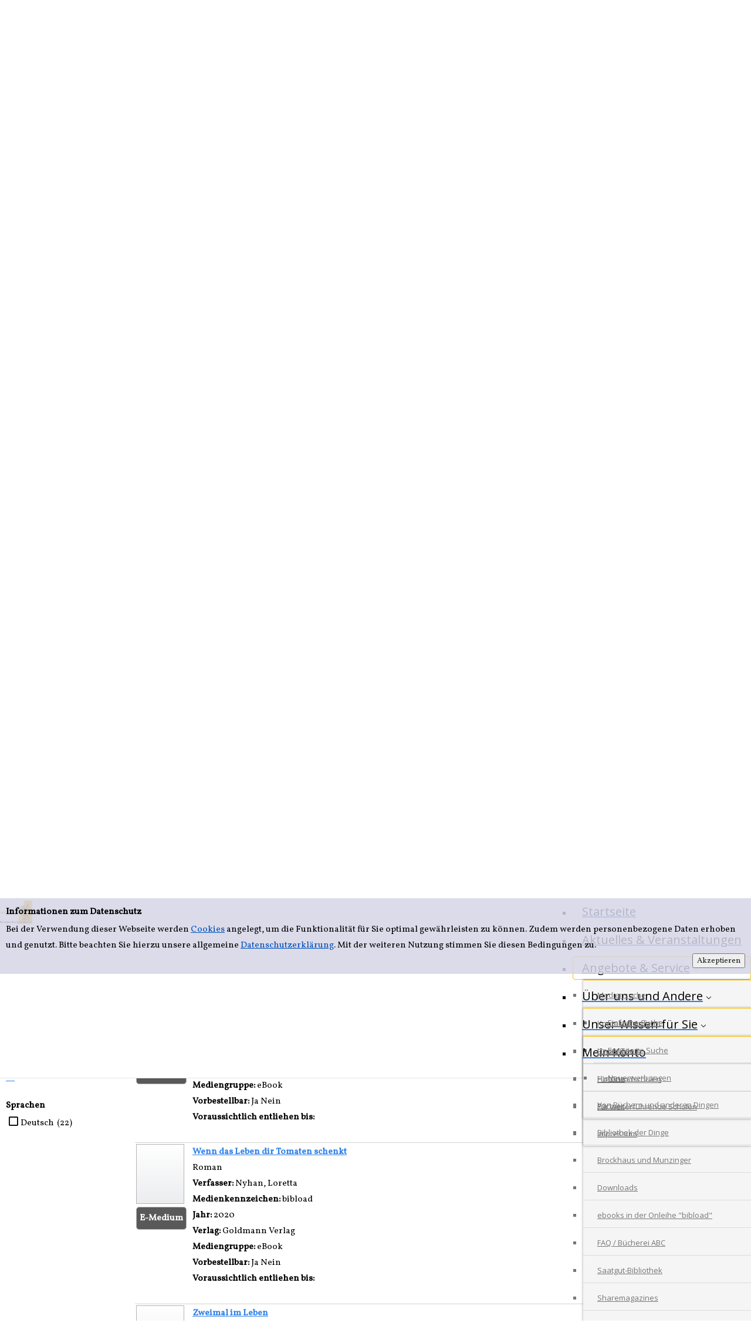

--- FILE ---
content_type: text/html; charset=utf-8
request_url: https://opacportal.bistum-muenster.de/borken/Mediensuche/Einfache-Suche?searchhash=OCLC_1a51620974e8589beb0aaa9089b36d5125f93700&top=y
body_size: 307486
content:
<!DOCTYPE html>
<html  lang="de-DE">
<head id="Head"><meta content="text/html; charset=UTF-8" http-equiv="Content-Type" />
<meta name="REVISIT-AFTER" content="1 DAYS" />
<meta name="RATING" content="GENERAL" />
<meta name="RESOURCE-TYPE" content="DOCUMENT" />
<meta content="text/javascript" http-equiv="Content-Script-Type" />
<meta content="text/css" http-equiv="Content-Style-Type" />
<title>
	BORKEN > Angebote & Service > Mediensuche > Einfache Suche
</title><meta id="MetaRobots" name="ROBOTS" content="INDEX, FOLLOW" /><link href="/borken/Resources/Shared/stylesheets/dnndefault/7.0.0/default.css?cdv=493" type="text/css" rel="stylesheet"/><link href="/borken/DesktopModules/OCLC.OPEN.PL.DNN.SearchModule/module.css?cdv=493" type="text/css" rel="stylesheet"/><link href="/borken/Portals/_default/skins/20054-unlimitedcolorpack-036/skin.css?cdv=493" type="text/css" rel="stylesheet"/><link href="/borken/Portals/_default/skins/20054-unlimitedcolorpack-036/InsidePage.css?cdv=493" type="text/css" rel="stylesheet"/><link href="/borken/Portals/_default/containers/20054-unlimitedcolorpack-036/container.css?cdv=493" type="text/css" rel="stylesheet"/><link href="/borken/Portals/0/portal.css?cdv=493" type="text/css" rel="stylesheet"/><link href="https://fonts.googleapis.com/css?family=Open+Sans&amp;cdv=493" type="text/css" rel="stylesheet"/><link href="https://fonts.googleapis.com/css?family=Raleway&amp;cdv=493" type="text/css" rel="stylesheet"/><link href="https://fonts.googleapis.com/css?family=Vollkorn&amp;cdv=493" type="text/css" rel="stylesheet"/><link href="/borken/DesktopModules/DNNGo_xPlugin/Resource/css/jquery.mmenu.css?cdv=493" type="text/css" rel="stylesheet"/><script src="/borken/Resources/libraries/jQuery/03_05_01/jquery.js?cdv=493" type="text/javascript"></script><script src="/borken/Resources/libraries/jQuery-Migrate/03_02_00/jquery-migrate.js?cdv=493" type="text/javascript"></script><script src="/borken/Resources/libraries/jQuery-UI/01_12_01/jquery-ui.js?cdv=493" type="text/javascript"></script><!--[if LT IE 9]><link id="IE6Minus" rel="stylesheet" type="text/css" href="/borken/Portals/_default/skins/20054-unlimitedcolorpack-036/ie.css" /><![endif]--><link rel='SHORTCUT ICON' href='/borken/Portals/0/faviconenno.ico?ver=ZugkJU7xXX-G2oDP6HxkAg%3d%3d' type='image/x-icon' /><meta name="viewport" content="width=device-width, minimum-scale=1.0" /></head>
<body id="Body">
    
    <form method="post" action="/borken/Mediensuche/Einfache-Suche?searchhash=OCLC_1a51620974e8589beb0aaa9089b36d5125f93700&amp;top=y" id="Form" enctype="multipart/form-data">
<div class="aspNetHidden">
<input type="hidden" name="__EVENTTARGET" id="__EVENTTARGET" value="" />
<input type="hidden" name="__EVENTARGUMENT" id="__EVENTARGUMENT" value="" />
<input type="hidden" name="__LASTFOCUS" id="__LASTFOCUS" value="" />
<input type="hidden" name="__VIEWSTATE" id="__VIEWSTATE" value="OpQemkHOuOWBNHDbZ/sXaC/1y5b3sXUG2074J5CFBeY4cLo/ZaNW+j1Q6jF5SyYxuae2sqcqX452rWkTQah/UZ9NoJwMsi+gA0a9uAoaMk+Eahw/MG0QAVE67X2c5oGei1eTI+35LUMiETLqsQOiqrPXU83daYfAmlGJ5h/LcQOU5TVkUeSMvLg2lEYB8LK7BerSRGSJlugGrP5iuOW8VN7sMEJQmgLoZaFB5Bd8TTcufBM5U86PX3X+3JnVsMWqTdRC0MCaRsNHMGLovpua5Zh0Tq+tYMaLMg9JNC2DTha0mDv07zkDrHdt5JLDYe3AthcZO3Pc4nyB3ktQqN2BfnouuQ4P/5SgOfbjsWP6JwGGLCXy8Ea+r24U/MTGwKon0WdrImHTbwQijsPCJ65SI8I9WfLbu6a6MxmlSts1u6hyHMi/C7sM06mFtqBfa3k6nlyYWHfk5hv9WsH4dNTIfh+LzlSo7WZtU5a/fLzoGvQRzvd5C7Au8jymiyfX7wcewYQF/hu7npUSoj0A2EIXoVMAuAHKLk6VSBCb8FlNLNvholtFOJ2LnpbQQ9dI5iKSCf7qnHZnQPZLtVKRZB10VVmb+o79noSAx+FG2+Rr5wGR3XaXEcqxKn+3LHHiv/V1SrqDaqXQ/Kw5apxIcEvj6qT7gzQSWlL7pcV5QGQY6pvVwQ/[base64]/JYZ3nFCE7Suvx6JgpIR59Xv++L71dBXeOp0cw56KEzQVUnPKbA4i4TPzfqpaS77ItO25nV/2hHENnENOWyGmSX8geeunMpLr42BcEpn5tTJ1ShEMQhpqtzcPb6cdp5/Tc/NjGMIWRPuQYk7AzWIvfaclZ7Mx3k28zqfwzjXHSqC3OFtDWjJHS2hNFAreZ18ZvAY6ks71720hdzThgLZBAeAPSv6a5XKTgcX+9MwK0nhce6N91/cthia+NBZDURqm4pZgtc7MLeCYbci5eZw+AVhfmSgEn3UyGIb8Tuzwh22gl1B+GCMMtZgWM9hw8xjcXv+UNwfY/LinjqAvpxw2SgRxWVkGrmoHjrNERESmGfNnGTe0+cv1fboZnXQ/tpNOIvnNjrOj2zJNuZiCXiPjk++XQJ8UrRBKGRIFSh/fLPCPge6imkZXkOabz2k/9vecn8TlL5dA/x9Jd8Ykf7uu0t5d+GjcWNtqtOgzjRMNhz2jAb73cHyAvYZ9dSdTUqacp4i6aFeDDdLyXBUS5WC4OQcKZVO/jvbqLw+82v87VfPZJZ80zOXCPChhjolPggo7SrqMOKTVNvAICQpPOnXzGqjTQpV1VJhXXJtF5rnyvaYiUGBwaFcsn7RIxFASI3OHQDuW0jy665V0YT8qEBNWJHoI/bEU+t8CR0dpRidsUCZFFXjfpkB1Agu0fmgHPJsaop5yE0Xn7KqFM89AhlhSIl7tifZGhN0ZPzBWZcSovirA7uTkJhgt7a+pPdx6Fh1gK+YlEENsvSJzr74hKFv07bSd6/PdoHSKhHNVjljm4w1ZE1/rITNkH3ddmfg+H5ynTMgtIBkPkR6831y7VL1yfKhVKyf2hHLw19VB6jp0ST96Tl6zDY8Kur42BuibCDjQcgrOwr7xTg03H+JANjiTdrsIopO8ui9rcGcJBaEIt4KicIDHrbYRPqbWnWwHJUkMi+Z8nk6DcfkrcI423eoB8tRX6acxzRhjaclQAGz1YP5i5WF1/YvNK5CC/8jlhjBbIW5ToqnZvYB/ExBXBj3h0NOmJsPhyHMnbqZBmaWfqTmrT4VaiXwOXmUTTCM/ffaPmE0/Mk14H47nOkLUimNiiyO8AbcRSh+V4ZscXzHKvUy3vAFx4+qiE5dRbR4U28uCEspF3JrHCtYabqulgpNDPt6r5fsL+G/lwYqqaWc7XvmZqXcuUVwmAcGvj5+/RCz2R9MMR4QjIjXqiYzNgS1DI4cmVoQd4PXWiXaytb9yNuyn8f60dzzRgU1GmdvvQFVnNVLYmrMNKSiauboz/hRKVml/HKjK697RQJesLfj3PbyQlAN0sDdtuiC3nTKuhQq2geujT61ZJTloEnOJc/JLHXUHTr4jhwLQUXKlFl2UEytGneJxeGw7cod4jrV/s6D28cPiK/Te4oLI8Jk9bcLRq7h/FiA8eyRp7m0ru9x8qEO7uq/YvrvWA2Y39IKLSqBidudOGRIXqVH3StSalPs/j6bNj0pOeGjqHZ6mEAlIxlUZmKKJW2LZ3qbDd0tkJwOb6K3Apk5wvOnfSh5AYAq744mZauadpREZVwQlbxl4oEcGbTrq0FPSxkS20w/ZH/3/8XHfPYmILn6XrtEoHM6wFFZYFS0zvNDI9Z2AGm9HLWAqiIoVvjQ0SLmApIFhf2yYQoMpiRoyQnaBItew4A8truwHozH2qYxfkR7RJI7rr/7msoLAD/JJf9Q7Zclp2sLmVguwt6p4HK86R2lOWqBRkvvu4a7o/1FxE2ecDPtlLfFWfdXxYsVrZaW8vHJn9asFxAmIeUMsF8WD4DLHAhMtmfkFjPhBi8o6OyDDZXaj0TnuogTM7VKU2Py8Vjb+PrHZhh9PkveoJq7FE9p90tWtRE0jZhJJf74lzulQh/Y7LuBt5a/GgldtG0egEMgbSFaLIweRgABWnRig0exQEgxA95BGWJTrLYOD6pwalXI1yN7gZ5V0wbL3ISb0bId6+rz8fHBZlcPeUDVOP6pR8eWdsJhpkp/PD1upjYGRPIrjkZEjbYEYI5no4jqEDk69bvifTxN3gQj681PuDfhdaYdWb+M/p/IbpZyX0qSlvnyEJgBFilUB9A81WKwUEJ7KMF417Hz8uYsqUdU+RmSocuT1zdcyPGsVyZiUXzraV3VRWU5ImIMMHmZKbosFaEEIBTzXkRd7QyZDeyw5GEs3d1tzBLwq9ZhSIMcJ92nweWPqvKeSJI3igV3M3p/yCRhWLPYXOQoHypUobFuia+wPoR5YYWfVbAa0a4rs5UOxFv8bUb+zowixRu60YRKiGkbk5+z79Rx9WjYYtHdsvdPa04uaqKRtY1QDQ5CpFmbFaBkphATxHBwswduxPLT0ykD9KhqXPOrTVHvejwLg+/UjWt6nSrNtZHpffn9uUI5u9cL7xvIjs14hb964h1RxWQvOyOQQYRgBFhUpkSgeOTvc45DoZC9nQ8QI9f8q/31TVVXlXNlnks2NsaTLF1ilAazbH5jOCqhRniJYwxqLhRJLqtorl7z9DW6FGREWeAWE35XaM20Ra3qFgPCqZ/mbs7vPBvmIXawPd8Dos4FLui/S7oj0CNgQlgzKcWHfX7CzRjXqv4PLjkHfk43HCu7Y2FXE+cx6h+HOu77HGclh6xwM9YpnmMcKmugciO+3J1yrscxASXjXkbE7n929l7+X8M9SSiEGYWMI155aEmvblirUXMWJJzXbq2b9683AKN71pWgIvZeVuhRKaO9vcy43LPunSPCF2r/+mecMPnPtiaVSuoUTsbU3cjSG3bVvRhrIvN0h+VbkAZ64jhNSxD0NOEIg6LghrzF/He+OE+lU0Jhe3o+YcfrTwg6USImDJtIv/ZnfcjkZGgrTCDO9fezGw8d6/5xed0amBNdY9SF7c8fPBtxVsBvTQsIqyfzkOvBiCxL4xVzflLwb1/nP7ROumlZjk4+amoeN51EK7XV7ZGXm1bkSYnjRHl/PIGv/17Oa8yklUO2Z+1KzaBMjX8AkU0t6vNZg7rB1fsg30x9VvDNauv0RrwYA/6+WAlhRfEMM2n9pgATjYpLnLFDVoIACOj1COEyNdi08fTaLeRhy8USzJ34wpOwJ2NvWJaA+iPbDx+33gcFVNBf2+Wn2jaaI1XR/KIXDwSUg2Rev95Jjn78GkFwOMM9VqOu2iXR5qtPQn7KETypyurBg0LsoTyLuvcD6VjRssJ2CU2ZF7Reyt3xsBOfeqXKB++yXZYEOHdYyLc/iKOY8EsLmiHPPy/aTUFcqR3Ar66PgzqEihjuNl/Ku37ReZAkOm8AtBbjqNgyE+vCeN4ff3FcKKJrJQaoCRnB1SAA5dm5Kh9sPm2sVXAFwDTFgvFpDIyvDWYbRhDasR7l4kH7Er2zQ/yd8UhRb2zWEHytojdEOSJ9LGalf/0lTpexnD4t/EDwekkUGvfuWPhfJqpVnkstj5mPRsZWNHQbaSBiDzIjvd3iwFfsQZMhlGEfGKdl6zwML0LT2sjXJCyQl79xBmg39pPlmRf8w0uwdWrsrDbmPLVpwD2a1n8I4AdgeL7/pIkgWqVmy6H1ProUXSQbadJ3F+vaj35BNk7B/1V8wSvhpRev94X4vOz5WMVDf3+EtCH24rttul+3rd2sSL03utrAPVREmCc9dJZhAYZAJtOnKLuBn43Zw/r47Fclc4PJHI6ckjHcxb79nBb26m+idCYwL2T5pO6gQK0azIsxh3dSskSOanfNGxLy+rWA28MiBKDrVOQQ8cNbYV4ebBhnPsbid+9ESnCCYfm0qo8epXUf/pGq3W0bDVT6I8q7fYMpLC32yeZ1FNAk70TZeD2w/Z0jRKXtz0CCLI8RmdniRcu7DRSmggxQ67/9LCjYecH9zriBt4uWb35amWagfI6OdVWOIS4oYi296VOXjfqZSmMpuaiGZSHNSi6U5ZkkPWJbPbS+opItY0l7hFQY5wmYUJfMCsBEGebWDnW1brsq3OQi6Jg3UPI0U7eN6k1mxs8XjyLMOrWjfY8c211lE/hszCBArm0jrYTAdDgeTalsnROJQvSkn5lLPeKJ1S51vGs2lLRH53QGYj6J3ckRHszKgsXGNOfY8vXjktFkVVzNU8raLw4wLzEPipzNyFrH8/BNhuL1z7TqiaPXQSchp+PAzdjdLjaJgHyztDiIrh8P9872+cXKTr3qhntg2hW7oiPJDfq3nq8TwLW/+6FEngsDawb/0sdkhbvRgjNPCm5KE2vuWcooewYPBDuZV6UuhzwSJ8X5aHaVYcs1OmGgCffbifdQuGSCLWlPCHT86D77LXYIvT2Wp7FXBT+YgcTxQq6xZIjegowgSe65RDc9amTD1edfeNVQW/a8uIUeIjrzJnL39EQLMb4lwlOEcw0LsYoFe88JKARB7kGk/rAHo+5kgy3GIirx5zY+Q+kOgDt27WbL+Rfa9lo6FKH+T4bHQozsYemlJkoFsvrpmoUb6RrxaKRyaAbzAvi0UWT/D8sQ79WwAlGctNUDHS1ImbhK8ekZB12RBdxCglVPe4LX3tgOQkPWspi+aHiGA72kU+HyVXflHxytoshyJKWz+zMHPWzkytefTf7XiuMn54vDJWKgtHM1NjlPUefFPzDBTA/[base64]/msftJG6AP9BQ+B2LHkrCphd+TlyZ2dyD6mcMkZ/ZHCr9fBsqZS0Qd7TbX0Om/UK2paQSg8mlwyPOjGy2fmXyPV6XKaq/P7rHfKQ4tPDdE8yrji1cBuF+RL9p9BTByqccRMI43+C3a9pgqHgXnbf0xruepwIFldrP3bfRiNZoCrcogTK0HQHhTOSA8/GDcJn4ypAUXnIyW8gPlGQs1ReHbfy+cb/06mw7SF8smvIMLQXeVq6mh9lXLMp7wHhSYms0N1xtwJU+9CF7Qe5+tp5v10bJzBIuTIcAqs0Tuxe+ixrm5WQYgqWQnwzkIByn83O2V7HfOPZM/hTHTqkRWY0ZJuPCkq6aeA7lfeSmrn84ggLyZdPqeRn8fvUB/YVWqOY9oZYDbHvmMJeJG8nOuZ4yhDYe559xs+Xl0Q766P9mWOlP4VvPyyD/uTFBnBMlKqIyJ/2eJ/ugV9nJLMPf+1dncN+uofLTsVaZufaV6n4QV0FU0ceVv2rcazHp8OO/B4nP54SnZf9DQpm7XbVowKc8oPE+XO0v+cYAho+70s2FTz4PFO91NKL9s4fPNCWyZ4gId337AuhhiZCk/8okdLQUcoU5p51SwGqPrtLMxnxVVirSMDcPTkyd7Z5B8JoVFhDb75hNyNKBElK6LcVi4iQGRHZMdVerSsffCsmckd26sTlBU88738WtQ0YQLb48d0ddDVTfXVsbF6/6gkNV4UhhJLDMy/zYeaZ93GJUU2fONJqA4YwJwryZYtxmRwT83G8nWW8OUmcTla8bm6HNPmff+45US37GZiOgspelOeu1VF1xbqn6sWfk+st0Hys+KFpJdYVQRPAtverAdpv79Hnp1ODUkfBOXr8jp9UPGiTTcnddzedGgRBMN5PhtpbaDxcvffpbA7iifUNbwaEsliATc5jar4KO1Spbr/IyQFWkiKSa1wP/69VCU9CGN+eKLVSJaizEAeyVgLQyqDTcUuDUfNf94jFMpdZ3E5gxd7gveGZj20I7OkBfrYNKTZ64I6TO+G3wh2EXNJQsAlCesbmZMN6oZCeI8867GTqCmLUoH3IDahu2memsTVchzbaUYMHQGMlDk9s4W/V1oJ/JNYsqtyFGcfo9ls6sHVPGsOqp9EeSNZ0sREFx1W6XiBg+buSO78yNkmCmf8p75/QMhTUaKtFY3E8oCfny7xjcaRsO/gvxGZYWYFRqtgvAp81mi4uOxlU3a5+ZglVBndiaTzQXoPTHd7WugKh7gmT6FBsRDeUL5UC3IobULEHtAiRgJmKYIsfSUjKfnpC4Cne5TVY/zu3o8jeOe03+s/RDaztMczoNP8OufYJaasqVo1PCZB4oOwVu8IxyS0ghGcn61PPSXXsZCsNR4OcjMbsi6UwVEwWO0T1DN0GBR4cFE4Qso6+Vet8GCBMcSwZN+ieMiaczubPYYNvqOqbTe+HTdHEahGNWwGMZcD7vheQsenuXlLO99UUmdvMxsjFoBIyWV9HA4c8ea+9q9dFOz/bBQGKeeDJ+SnSuJV1C2TZOgL20422SeTs/+StP4WW7DyGQ/M3Adde6sMf+qnJYbgfJ/ZSVusjKbjHcMA+qd1/UrrWQNBttDpOyYGgLnXQAN7Qt8OEPOsnc4GuARCYbtgfY/Yz2xSX25+Oa1d54WhDTUOCyhIpcgzlEbf/6M/03ebfRaMNewtFYciPXCmLB87ePp/0sLIQ1L4VIuLCalkElbuI3KgZq6idQpp/PbfpIgs3box1dcZs4rLJ1DQNDulyeykbnXY0G40r3+dDBB5n5gUBXJ7pvhglH489BinAO9N5K4gzFVt6jn6rbzGV0b4fORULU/1oHRYUp3jn4tqVV0sbplBOWeMN8eWXpOP+tWzevkYo+5+GZKBG5cgcEkzSIzmMlpLhUa6/+os8WQLp/tgGvrmegcKWUDnWWnZ0rsaQ5eod2fJU5VqJAPr6D6BERbYtn8jMstehvzCJzCOIXNiD/Gm++DVCOxA1YA0sETACTj1VcNZwDRuEQ/[base64]/+OLoEhYBT7EXK5l66z/Xsg5D6DR+USW8c8BjtF/[base64]/7L5+LnCy/kFK692eUyQi3lgo55PSwrs15Pn8QWwTGF43OXDe+3biltN1uhjFXGtVYZnugnvSM/u1DpNMTgyiFVcjKTXDE+Pm8VqhpfMEKWMsXUCznOPXtyvLkVWTvq07iSY1nAqbUh+TYGJNjDXO/lVXIT+zEIgHak//JeTNgBmVB7RonZr7luJakbFZ7DUZwxog2R+PDkC21LFB+v9XfcCCxOkvH49+F1fx9MGVJlO+7rih0MFXyvTtiL3DkgLNyUCgJr8Af6BKSlYQ+lUf5EGQNm/Ngo+MXHyKYihsdNcLNLF4kK20/4Nq0IAK1imhZrXdH8OaV+uZHoqhansK8GuvQmRjZHTwq4oB/UMK5DfjmfLQYjRQMexaELPAwYDffYWGMt+oHsY6Rh7lmiSGIZrcbOSrmi5sW54LoTKnRejvzbMLct/gERzxkBd7pMiZv7ibShUDG/2kWlYfJ22RjcTD9NLTFKlIaESGwel1qrn7H0jEN61PbbcJ9eLLlGrClxDy1utwYX9ILD7uumSsJWgp7MvFYuQanWrKy3jcO2NC3aENBXiZ3jg7AzzE0xmVh+57/RkytetqJJuhHPDTq0PukmGJUuxUw/[base64]/8WrE+QvrBd/Ht7Cl0NMJmlOGsq6hlVoYZKGbxfucqOEpuy57kv1z/bESQN/Rq6xEckEf+FmkI9Nq8se7EycAMtZgd9Ym7alPUrQXA6fM1+52y5WuOJ4zeqkmoKymeOyWIqs7C5GZB3vgffZdVaaFRXxGchxUff9IZNe60bQ8okCLCeXdsmrBlCoXia4Bfp+JZXKyj7CjTeS6S6e6Xq/WKCuZnAY/1rXDGbpL2p5CsDB1fOSFCo+/BoVSsnguI/VJ3U/xqEoP9fbLavF0OttsuLvjngaFPSF/JQn5jSUK0NRTfa4J/JdmQL/Ouo5NGuwi609RtRYTIDN+NUS0ZPgzuzCUZ94lRsM5KxpwsBpFIcZgd4wYNhKy5535e2x1xsVE2XNgs/yo+Ot9LdmLhRXPWlb5eJs0trofMLIUKNwi4Taq5ffwjJP02K01Z+0sgrOq8qF4WxS0DbdruJYMU4cVwjFrEuMobMPb84HQwE+k6keTbiaASXIH5zdhotAo79UODhOsX9lZ6wjHYdDU8SFkmTgnJ2Sm0qMp46xw6BtDQrGlBN9zhnndDYWA+QAKg0TBj6uxwR/DO+1YOb3lVrbhioVfdWhKbqhZiQYJviufb/k28V+2IYfPFv6xlyyePDJCR4k0+4oA/JpkU5SAj30vDUXGFTpx9C7dxa85wbZ6MKPIO5dI2iUhEMZriSWTT69nUfe4twSao3oQC6xLAcQ2dnqlJnHU3caEpDqirLFA+K/GK6wj5t7/9S1lfRDBMQ9Dj0nLT6bq4g9soDXEejcwacSIkRhO1p0H7iAZOKqC1RTfUCBvCy7resZ0BQxc1xQ0B8+fqjMd3WbcypY7f633TNha1yWjsVOaWG/lG/1wLPPEMhymYk3dErjxlKOSPRPdmXmzml76dpDZCEmMaIDr1KUT7mx8/CBuHCnSR68gtJFPQysBY/dJVnH8BSNfxiXPIKP/KvY0IO732qIPuBaD4JMFyV6ymdCyFVDg/uMrAzBT77JqWoqaPdP3O/1QB6zOZyxtgBDf2pN2K7YFqkDhT0aeF8S+aX8z1RXUq8q9eGNIMonrreTr4cFJjafAIsn32XiScEZWos57kej/2MA/[base64]/5O68NZlkrOn8cwFRfkRZGyQubkkJE0+zBX6OezrGFS4KjMi8uy+JONgRigHPiAclMiTrY1QxcC7HMfPPj4CS12F8JHmMTj4OQwGCLSFhJJutgyf47M9SV/hPTfZS9FkzSsZiAvzaEDJd2UTGi2/tFjewEU2vmn5UBbkDkNjFYb4NXLj2CwYmW4EvnsNPErMWqN53/p2G8uT9eO4WGqpX8FSKNGpK+OXHzILxl44Y43emVdMCfTMrYcEflVxpnLuazy89Blnh1iLMJjB5MnpIEtMaVkbpZDQNWiZlQ8ZXqnA+JtZnsYOwRQ77E5M0J9lpxoxaXp/2/Qs1NTWc17L8dD521SxAcexvh0OEX0S21va6lOvUXsLA5AqWjbV6qQYqnWIewY/Z2yea5y1XZzYtIFs7Wu0D+cjgGyCcYMzTKNZPt9fogD3XVv9UMjeK7//FxqUOQ4avU3p7bm8lxT1wu/jQ8QdqGW9Rg5LQZCdU47mm1z+YBCutI2bTMwBxoyWzW9uqIqp47SlPHV+/LJsZFmfTrlmUFrojYgQspAs3ofDyZxrPmj3Qe0yScTj71i/ykiPft1eyl7BzLfzzCijFd+stOB9TFWq1DNXhqMoGtCvO9X+EjEQTjlUD/X+mo2iu8pEDdBF0qRwD9/O+y2jQcW/XpOCcvVHYe3hkoH+h8MwfxUJF3Df7CLAp14MbMktVD9G8wYtE8NollBWPT/CCQ9lEfiyDExBzwO4SFBGroSDsNTZ3XR2EfiQ+mYCiPVXcDGAPZP3fIeU4ac/M2/wuqFg/5iDr3+fD0LDKJRohfuvZtPlGpgC+SBohh2a813Ycux43pZg91gYSKnj+G2ZKQ94CoYzCc510VDXqcbBitJKI/S3rRB3H7l1m4DlbtvGI8afbMhX73cnJ4W+XKFd2iYYJw3se6i5W4BQjWCZgPfc2as0KGTM1qXZGTpU0bvzahn3nmWOC9X8mJ94/c6RqUoEPbtI3xYNmA9TIZVwXWQ9MdD4qL1ZgnVP5fxwWvwL+fGWxNwT31KgyA30jDcnCPaIE8pGt/d3kB1ttyn+HxmBLZabNkg/[base64]/ouPbNm0P41JRDFA3nWe9kiRWW2UAf/Xmj4BMzbLtgWh/TsYsK+yhmou8VEnZZh2vN99zqZ39GHKsskH8wvl3kBw7rVKmMCe3jNnO8t69XCW2Lz5pO3GVV5YcYArLEcfCEJsKiF9lUyG+b+F65AM/zWscVZ1SlAW2Q/a41HPc9nclmmoqxjTMjyk3zj8oKQVB/ZjMp9lf7Pag1yPEd7tVhthqru50NOtj/A5gSCZvvhVyXvV+Or6CRKgALKef6n9f5ABjN50q6gq41tSjoRsAJ8FzwgKKM1AhD+1G/WluD3DuC0748c3a4VqvAdL6iDs6p9t+YWQWV4uRyX8hJPjMb4R/sDhtFgN6xahK2tWlX+RaRhah6be5giHJ9yvRJ56LDu7ZLZdKYac8Zt++KaFRjagOsXuCtKUQNoaxbo7sWqF8ysxhS3JT4mr1DUyS/8uuTl4lXGH8L9E3P9YbeyYERfpfqYJ1x/xGbTm1eerRisn/BejVqNfjpMD6Ogc1W6cM4wWQID1g/ta/BeF5x6IDKdJ434qH5CMSS0Nr6nScVR2ZFCzwkjBCVSQ+00eLvMK4QnwdIa6tgGZUjs/snqUP7BuBEywxxrVhlaZVV6SPbgaphGX5Hvkb6tqRbmJuC+EbdD/yTIcYcQom8qSbtMHIkIRHHrCG4R4npdNczR0VaE+5ND5JGEHEEpQplbnaT4qgLsdDIZBEbPxHP7JXiiirr5Gv6VOJWbI0rt2T9Zh6HEqterzuWmLE4/GZYnZVpWaHhlMcjLIZVG1/V4S0v53Dwdm0pW02ZiWUOO+fbQ5aA3w1REjfNH2TlC5wflNWhuMZw65qNMpfBnPUWan4bxkU8XANtYQVr2L2t7H+6myCOl4jqY12acs6SDT6a4LsXnNEL+Ily1Tfr8QlwXSfZcPOv6eMwNsenEKYcrgBiE+2f10z7KkykPMKSnu+hiaoxY/MBdlzqTN6CoewZAlWFa0TQhvBrbfeK4d9STJh0K81n94mJ3eKzkNvwRuEcR83iJGenP0VkJgUKU2eOCacmZkHcE1N1a8P5rV13RA600jzvJ0PDYNO29INx1J8SDj74S8vKO/2pjjpm7PifOqa/kMMTisExoV498jGbd4DkbA1wtT1YoZmEKDUxogTBHzoXr6w2TbGb/vvnOWWGJ8H+6+Jwe53IUQaEAwjPdN+5U23O6NfZ806lFP58rIgINJ4OimTAIRyZcjEwjVz9QvpzAZHQCG81QOuOUDz2fMFkqA5fJhiCMvzGaz3g/mBC8E6LYeRs8Dplc6O+YLyyt83Jiu0oLc4OKdu5MwIeaFhi/FtYQ4wHrbWqn/CGdazP8jxkZUmNIxteWvpUqsMri24m8BKLkIo0jV9V/xRzf8onlxsNAX78WlftOqJWSFCZytmnomK0p5YdeEbkq5x88s7dc+i60zTFxBIz4c1t8MMf2G5Ii3gxSx2p9oBW8i1Eogga9qseHox6DMywJDIVGLlqJNX0FgoO6zH0FgJPSIEG6VAKBnt3jH1hqFQrQA8fKS/lJf2HH5+QIYJMhBrUHDu+jkE14lFZWXUoudh83usSSG2GiM+RksH2HOZxdkSo338/[base64]/2hFFj+cpIxLDksH2+xWbrvOEN9Eu+zd1q4R8LE2aEf8MVFctHbSWLGgOFsHArEMzuYSP4ddrHS+AzaqstNTDjlbJqSZr8sQmAprudq8TrZTypXU6dGuRRzRYL9e+fq+fbtvD3/xt7rAOXTu4LmQzOp4LyEn9/+vZA4Kk4DrRXsKfLV2ZSkKPqrHRHTK9QCYbHYDFF+3q4Q2e8A+uyYd1es2Br16VP8MJjn0M93Fys/TtzGFt9CtOfHMWEetnKVOm0Ksz0uUZvoA9huj2jtE2I0hPKyeJn/A0WocVCJjZHNT3xa0MuuDmMt6XvyU8VqOUXMLnsU/vBlMoh2jBDVzyuoG2gDuUCiUGLFcwAXFF3aWyEiH5URrlvtT3LCk7kpaa8nCSnJEtR94O8Up6nAMuKegyP5kxi69JqCkGqcXqElJjhjnr6r0iXwE+fjVcMHQYAa4ZNUKeziYQNL3iIBiRCHE62Pm/CFOxGxjY3NXgH4q7Cwcu8w1BEgjVyRtUgxvAIzm/rzhjfF5hemZCzwZC224/A+Z/CEFWDYdJGM4lHCxwwTeYHAVL2t3OpGpFUHub2zp6yrDQrIem4fhMPcukSn358GL9b2XEhS5Qk/arHBqK3IT0RxtHtsEpVE9ikJAQ9j2QHRQtOm4zit26so8Hm2c21KDKB6hqvHQCX0qxaCAa4c1V2vjLmlBTENLTkVRQqey2Ly8/V+hLkKZxTQi74q/[base64]/5tUGo3Uv9Eb9gvSuFwT+kSYB7P/FmxXLBzj2Pv45cssJqwJPx34015PFZdArPbkgdmUAMJd8EvWpYO3BTlMVcvlQNgCyXYixG6+2JElESCdsS6JeQdYopp5tVFoW6evx6yZvgsNL+/1k2E35EJuONYnwtLeOfYbiTrQMaCKb/DNIrwththWLWBlRdnHpPzDuNDDmi210+24l2zBYU4LIs4AVmflcJGulxx0kO4rhOIT08j89NgRNmapK9Q18d7Z3pGLLuOZeoxUvlcs21GEWKOB0HYhs+Al3XJNy28Vd8ak0BItuGMuxyjImPRvUjREkkUTIEqlGeD//Obo+HMzwle6BvvgsPnxg16sAegDk8+VI4WZsUifHiR8XoSwUsrKUgXwmYnVgU9FCoZSkMZ/WIHqCTg5mdhIH8GRhyKRY0CMQ0nerKDhX39z6W4QIPEOnz9l8UNDOBs9SiYQyGjGGnMLXKX1Uu/LXAsqgfw5diap6bcjCGmwpPk9vDnfeTO/tXIivvS7SfHTmoVy9as/srBT0mWdO83Gv7OO6cAEkFoOdJWg12jPioGlXhAXcAoPYr3biAQ7YM97/[base64]/iTSqhGdt2oMzdyDCbQym+amvlQm+TV20V0fmCnGXAECRhHtC6B0tDDc8AxUZw/Lq9CAnjhxRSdDKc7X7mQvCb/ngOb9bs9ItFltC/Q/wbXEGASCoR36aZ4ynv9FcKjTpM5cjiCHClO1A4Y8zhDCV5Vn4+nz/F2ppO5gJGqVSwRyHbu4JZdf5VflTkBbCOMa6GqUHidOwKZzOQZM2U4GuqZbZBrTAETx52sMOkStKT1gx93pL2tLzPZp4SdkLaaAPR+3yNcpTCr9q2svwpLNiTDAzgncok/nBXH11ZuJDd5QN+xz8/[base64]/ctxbzYy2+yI2+gT+h9DAzs57M8kQ4yOERxk9MfHec5JmhwkZP08y8yJlGDv1AzFrCGLcHvVDlY5cIcqB8AKR7mjXt9eNJQ5jMNAyxwOrb9xr2jWoi9wF9h10vZR+HMRbj6RwGeATdMw1aCSbfkFhm47Ep4noQE0vWgLAng/gFrnYSUPBFDWZmYce0hcZJquj3vgYQ512AIl2K7Ymdc7yUChpgbR0pFEojd4CE4n4LTpGFUp1g5JaZmUKDgD/O7HLjERRDphsX6zMlsoKGMDhEz2cxRT8EqNie2XrswYbZjCu9MdQAMZ61RmrjLRTbw01kblj6zJ2D81Ht/eWnMV3b7UESpwfBHOkq81XIUpJYxCun/QDwGdaegsSDduzJM38OT8NFAefkRsd6TgImemPlDSo0TW7CP31LS/8vmYBVYstgAnVCJC9evbXGpVFPsKmmwMHgolqhvspfquFulQzmohRFzTt0aCR41szYGZT0eAFn1XL+tfv/NK5eg+xgirAMUxmfCf2x3VUYm6rwOn5qpaD4tfhj3l/6gM0Gr39WTw0phAJfuoFv4kEVSib6sNQtzlttDDXC4i4PMuWAAimKrrCajlUp3lLBsueCzK+xH5PtXkvFni2A+x0jb0l4bY0ecvcpf7FhfnfQ1DvIDUUW96wbuEPiYS0T1TsexSmAGq7ewxerlZ/3fYmR+DCwJAI8YUVTV/aQ0r2r60D2DVoY4L8NCNEv3S5cuQHse3nSNoUn45FgoGX6tFf6KS2jGKr1OfrY3/zFVFLAqoCYZdPYmgVtQctzmH0MPJdg1YquYooYL6m5FyUWzs74Thm3btMoJV7L6fqsLiFwVDZqGltX1/VQTfACsTUsM92XfQpcZcWepkYXFNtwCDp4U7YpofdafN1EMQvOUVBTelAhVaC/XM0/[base64]/isBsP5LXt+1TAPVD2A9MD9CSbBmYtE4SfVtW1J7PBL+xqtEQG4gQ2IwFbSchQQ+JU2TnUwAK7IyM+n6cRCJJ1bWqpLahJCxTrhmXABmsxLOTrqsIpJrBv6SJ4FQovmQeDhdE3o/9scmHFouw68sG7MY04yM+isQCMkhvuPVeEcmM6+qv6ipQKbhhGdNKIWdTBCxZIGRu1zQx+5UlLQQhb/b6Eq3GtgyCUG7rakeBOsGOGqGjrkyTym1wvKLo4mhavtqQW4Zr8XcnvRJ7nZvyIvgz0oO99v0IQe1NJX4jryHS/o6R0OL4spSIrnswz3ldHT4egfL4QJ5jcfIE/eV2N3isrPYxR5aWOej/[base64]/oOV8ed7FLng6WrEBIRTxXM5JI0U8H6TAa4hGmXYSFDUZt81LAFksxIDYrHy0v54eTreZbnGYvNN3fGYTMvOZGFiRt3Uj/a2mXSVKu9O73YL33+F+NQQ6VgdTFsoO6aBqaW6kjECfpaSw2skD/rXh3st7dpzTJOtrrU0KE6H/t5CgSYU68tQmiAwVWHt6XSegs/GWTtuu+sISJlKThLVoxxSldKWZVQm+H/5dhBitXXBn5R+8WC5YVxlYSrq32vrnguwdlnUZ0IHc/[base64]/wg0d6Tp83cpyfPCNKhkOQhJNVaDpDH/1hfkaNihq8/RlKxjAcUKlDhNlc/lprO/1jf5dEys6IvcygZ3BLcMYq/I1QxDPS2oecfoJrZlr0I9gNrxt+IC0nomB7p4kmoWj7Y8Zj+F4kzD+cNvf6u3JZoY9K/x4uuL9Qw1E0Bwqs1b99xLcNJf935PIPV+HRDdEXio1BNrkRCaQULYReMwTcM7v8EiW5swg/tNjcnyv5uKKER5nWmJOV2jCeETc1J5uMWcs9pLoYSIqpviGwn97QQSH+xat/r9aWBl5tv5rGQnDS/Df0Qm0+kI2f9GKNKCEP7111ocJ4/v8QdkSaWE0tBJQrQ3KDAwcjt9VoqcBuRjwHN1WLInLoj+cr6vNxv0iH5fldSAYrRQxUgXrYtRxe+wHkinCUIzg2alazp3AJcLDQxouRoAvvWaL58ytZdeY2VJYyMhwM9ZGIHhoQYBr1ruh1XbiN4xhhu4uVt4draEV9PQmo14Kq7iiVe/gy+UevPlP42bwCNzxmZDqCC8BcRTboVYqpcpe08Mgcsj1LdBAScsmWw3gHahzFhJ80hZeOU7L3mFnzxZQQSGbEQMtRwW8MHzJHRoJURW0Qout+6bX1Eo3/kgyQuLPDUyGmcJkEDJXzBKuqVHx9Shc8C0gZ0yz4Ap71rNmHkPK3Ko0PYtU4SShumXqTijRfBzXJUW1xoMTK9KkHXYCZL1Y3ucjsuSn6ba5/SYYzc9g/nyzmHUntW8CGvbl2g67DIjYQ1bZUcUIyD5Kzosi1S8ym+NMvo7rH/GQkyTl1HbD0G1ncm3/yWmu8eoyqAZ2EFtZheU5qGKozspt0OhpvLZVb6wn2i05Aei+yBF/hJ0LHlqwMd1A2aCGcelU6LOV6NjUaetkSZCKQXDw9/[base64]/nDWdlA3JNnpeIbeCc/reD12cQM0AU7p1WRHQ1f862ozhGt5gzmKGdy6vRbY621zn7zxmEKQHJ+74Ue00pYyG7/V9NReFQ1jis1MRy2jUlFTqKgN4hP3S4taHbstNE8YvpLPmn0A1JTkVQ5xfKil3P2Q/i3M8lTjeppVox4uFOkWvsJT4gJU6kPg4Mjh992vS7xa8vWkVqwFc/m6moRzMd5UVqwoIUR/T9rxxSmDMR2apeqnXk2MdwavDgh2shNCDiuFFSzbGobtom4g1elJODcOhUuLgN4+UtYueFGIYORp2wmVfNgX8n9/LkKBW48svbR0/tIk8APSq5SFl6OTtfJhVRkBtZFajdeyB4eL110bB/[base64]/vAaJRPataEjjM3yrutFHVyotTz9Y5KW03b9dOlv0gd3YzI6UJTHFzGoz2JKgqSegp9fcHdYwf3phaD+c/[base64]/[base64]/tWuj7De3XwJ6jwBTFprLIiE2g328r4wZWKdCRBlqyPbNkdEWox8+Buz9k8/PKxN220Iy+GQ1h7WV4QCAIu9mlrMx1eEPkP1ZhiTTtu2Wp24yCWf6B9RwQDVOnQof3HAfwDnrQ12N95oWXCjby5zIuXMc2OQ3ITIUmA7ON2K6P7BZ6e3l5py1dI0j6v9vFNOcpT3jAOuzIxT09V9R/jcCSfpMBxWSO3Vjk046c48GLkTt2k91aRdMCpDqMcngG1KJFZxJYW2VY/FwC4fqtiGZd1Bc5tZDL6cnme3lq6TTrzkFSyI/DcKBakoZ+hbBmz9JzJrO51SzTH6UzEj+PNc+ie9zQx/6iA/jB8fYkNrUEa14y4dI89Wtma/LaTFuVunm1AfxWwHYItSYfBcBrm3y6IxvE/5AhkKEBwvrjrAulIrmZ4ZYCkXGKKoWI8Gbds8ln+ln6B8zvQSrT1+FpLCia8TLujTPMwgMjDstWbv2YOV5DZKZbyI4/zvIxUkyXjmj1tOSef8f/qogm5NmpApBRINmn5P7kjpLa4PXhV49SwOJHxR1uIt21+jn8hxuWy0l6ns1Deci9kZlRAGuUj1M8w6AwbVInabf5iB+r5ZZMSehClg16RuGkL0tDAUg7JrTqJKF+zckVwN987NltVRumDP2XfMB0IOtdtkvSv/HYg6HTIi5IRWQ5pKlOMzqXtB7Nt3w2hBQ5w1joatQvNV7EuevX0Um/du2qrfa3xdbM614ZoYlXuJw9hQjxLXWt/GYbiMNgJZOgcCr8sfX3nlE3GyHysxpA083459/eYXnVhucayL70jAHWuSyHt4ScVI7CuALHoJlfoyS5X0PC8on+xWlpYGVTzdcfiwcMIfwfgNmFa+vkSRzTsRmzle5dJizVepeZM2/QhRZ+uE55IVA+3aD2yoiKuHViywlXkvl3QVflioh3WLPm8aLd2uPfHR3mwjfwLf7jdc2neKXkmwPfncFn4W+M1llI94nzdi8awKCXGfyhrfzZ0CsKCEekxKTfUEvsABT3w1uaIdIPiRXD2v5rz6BGVHOVSFv89mLCMjatCqPW+8w6VTyCuk6/gGgONokxw3gZHj/g68TB1ZBEBo5nPEOaSf8hr9XFjyuNm37cWQthkjQ7rckt018kI0/Pc38QpiKNeNFB82XDTNhyTbJBFpkrumRbF8z3mVyjgABoWIhzhZzQWlZRgHSnlxGlh7GYhFsKAqY/nc2xzOMB7cJuDv1xQ0NsFJ6FXIPhBVvBZkFNSFwrL1NgTImM/DDtBM6wGZN4R1qvzsS1hRo2NhKHHmDldXtN/pAXDccBZaNx5eTqfTFhmBe+kP91t/MjXqY9J8qroZMdy7mMJD+GYPTNstGG1Cf116Z6UHTMCloDF4oHk5RJhn8GORTpxlVUV/1izIRgIbg6Bkr+GRoT4t2ydgBAGKDiA62mUBlh4VHCYbUNb0iEIcwYCrFM0YMHivK6Pcm0jZtSnoHqZ5E21YUvuysZNO6Q78IvoAenzfTPaJsoyEOVC5o6LojKcZxXnBDH/JQkSG5FD0iF9yGIwn7iPHsz/KzxfTp3qN0HFrJ3pCL3p9zpVf9v7M6BAkgtNr/vhIPXRfrPr6EMN0emZeaajtxT/z7zGFexbGh4U/[base64]/qOHL4s6JoPX3QRzdEUAEznjLFGx9EFF3XERWqXEQi6wAQ/HxsJUV3ruk83Iy++aRZlxBvRFWr0DJVP1JyHjJ9deOipmGbAP7pO7LM6f9/4uULeVIqnCuz0rrh+5/4PzACWNDakC5FGEF3aQQ4NLwqTRN6tvHlH8Ghb8cw67tdiMVmXSO6W45Vzs+e88giddoeAtkOMRe9hXhW9UW06JoqFSqERpsR0cjnxVfG57zIX4yoexa4fwYeNw1bc/AsC5Ys+8kXsvjGXI+z6Oz4YAHO1sPiDn5RDmZjcrui4O/UcaNckveGi64x6H2VEvY6R04MvIu52f51q/msIHB/lWcPoo3isGJn6sywzWCy8aJPvG9l8JWq2gyXxgudgjIzvGLfURcqfMddLYKA0jtz8ra6Db/TI/+XI9vQV1B5YDVwr6ho+BgbbxbvF+2BNLJ0ZMBIU3eDb7mI8hnlOnzVjR5PSCcgGzxrjoUSI3yA0OMkYj5V5wpDRNW66Ma8gO7IujWDD4LEis9O8wAmMoPcb0brvzbroxR8oFpVCryWm5oh8os/[base64]/IvZwHd3HWsexvUAhpznlLk3P9/OFNupPHGvpm3Ouc5SXQikcWY8L83qO/[base64]/qq6mBBGRQDHr36ZtJ5E+XPV51fcMU8M83hWz14IbqfXaMdWiGBTv/JBBDw2I8eNa4Nmpq61dhotd11IBr+nYBYtIVYVdgZdeYZfjnePtxgXBNW/xZI/9SpCT1tVnkEE6iV4yLgdjm6Vg/tldUFWVP1wweF2ykUzSpn/qSCIqnTRm0Yuqh/wN5KY0TbAzKeJIoUf/S3xZ7QNiD7CwHSmISCLmKr6c+2YHXWQnOpwOPsYOL/QixtU5LFN6rvUiUKAf615nFeJ0R6hSzZVR/oqKxJroG0zIGoV5uSoOvw9gDwsEFSU0JChCaKOmVr3bi445VIqehsW2jau5pyuEBM2rI7tlgQ/k2SyrpKFM6rOk19lshMBk4lnpxIgbSQuEQd/[base64]/YQkECeFebRSwSYSNVDNgJXyT4ExSnMM+ETcY6EJGPvEON9rMwnjnLGsvdzyc7S8UUQjsdbdEZbwUxj1iY6wR8ISaeGTKgHjke7E7dPnL/GxMjlocNB6FoawW/2Kd3we8zWegqoarpNniNmSC7JXeZ/JdbWv8iLh3xFeq/YPs7LYZxI+BitBwjjI8zXMqnp6Gcxuoxem5Pjf77OMOeGToloNrTIfcuuADgi8Tm1hdZnLRCMm089V0UDJsh8J0xU6eSM65mPuwas6WKC4eUpl2uVbCnNUrXk68Xtt8VXnYKAoPh6c/rYiCXnSh/pjK8aGWzGeeM971vJLLhpvHZ1jj/bNv8oNL1zoI0qLPMwiPHxxFpzMPn+/p5gck4+dyJWhRAT4svCvLr8O5O0gBkmnAjVxazxRHAOsuIq8WTPb0dOYfmrvnMoXJu0bHAj7Z9PUyxg+TKGRlFBtO49TcsYN1a1YsVXPQ2JNtd5W3hLDDkl8Qoge82s6xXCz5cExowHdHFC2/JWtmilCJIdzIFzgekNMb3AWso9jKNh7cZZiMyt/KEleKbthUdu5chXG1v+/44mf1ngPczBWc2E7PeJZ7vBjrJguZP/svuDgK4Fu0qiti0zQCf3DNiSx7ipioBnUf/iFdiSE1jNQHyIeYwZxQvkKegIx9Xw1e3WmglZThta0/+ods+os1yTsI5TX5FDdgcmYZ2X3biJjjs0XlIogxBSUkkTPPNA70sSDkdo0pGUc6k60An5oXSnnA+FOF1pN6L/zZX1wy5MnUyCSd4yxkQ2PSHNwkCRu9FO1Wk3rylH8XRKyOvHvmUvQBb620nrLnQUtJ1aNJ3lF4204FO9oEeMisIQFwf+rGYSvGgRYOsLdia6OsyVPyvQYx5qNGPFSefCIM3Fzk3WIVfnN6hFbgX8bIJWQovEQ8lN7NWoocj/WaLtgCG4xZQiFK+Zz5DgdQ7PCFs57NIS3o29lQw6jt/F/X1UbhS//VuudgoUwFTd78y3dZHdY1nuiaamCQQQdNwvjmyAxeoCmaQvHRakShopuNa++CV2E7XbJqug9FtMCA5dyPdm8aAhVRu0fxOyPWlaI1APCc8lMJn9LuvypjCilgINqGVC4ZzNCJO6buDhg9Ru/eq+sJ4U5gENraFIl41Euqk4BXiB8YOvXwtri5Ci3TmwdvQVvBw84wPsCcNtaXrWbOUhIknAl2oq4xuB2sgKhqmVRsysRt2JwqzOHfUg5O+/RHhD0PFhnQGEr50tjhmMgljYTrZoP3r3fyIizrbq2nSp6znd+npUr4EQtH+DNc7piuHlDN9wyOgfpSid3Qmp/of6oW9IvdSuMRMJUh0pjAbTEQHrLJIwVjXo+L4h2GrqYWtZ1VEpEHSRSUYG+uUHwGYENdBynzR6O7Cpxr2IfFfkoUkbvAAeL7TRndktgoZAWDShtf/B5S2kr94SVgjK9rQO7w+Vn/32/jDBVB0BlZ9TZimFoE/vLhqpKYGNoFQWb7yrsiEIgQ7hk1uz/VPqmdVLY1y3cPJ9Ta/xZARVg1wKGdV9LRl2YAQeZ0p8jk303oGenElXAWcfMRXRti5hfwa2l3JKwJ4MEa8xYca8ycRnwcHPQ6to2CHcWsFcQNWdcyV4cJogJ6so2SwaX9EnmIMqchMuPbtXbMbQOeDuEBO39q/XjQfJIacSAh4Dg6jre7pk/dbetFTAjEcYhxHO0/UYmQlW8inVZliBk/OlDyPbAQAtBtxH9B2x4CSuERDtt9ruLoqa/1Q23gHrThyg0wi6pgi/szUmzi7ZPkrXrNBTB4wJAQYb5wlveYO1prNB3Qa7n2bEQY9M/HL9lgOSrkZji92BmSPBwQsE1UJf2UX3GYBLg/qIECXOzsRTzFALw/k9pEHu4ksoDjJPdzCJe18C77xXgJ3mifJtPEsKkF8Uy26EFrhIUKDZVRS3KAVyaR+YYYfcf0kIudQMEHAtVFuc1JkFRdTIAO2+0gf7alHCMQvjdOh7tT12/Zj3ItJwAenWyiS5EuZyRuyTHA72cm/PS4hkKXOv/+PvicRssT8p0PZwrlM4JfxKD2FtIHveGsMjwUj2W95p+SEHuAKoWF4A+lr21Dzj14fYQbl9886P8Rn9c428HgZ3XYJLpYD9VC0vV2+11iBmRvfzUV8l6gLAaj5AZKNgpOrafCUsDT/[base64]/u2N4EL2hY2Bzco5jLItlMw3wX9EyYMGjSz/O4YTnXGImkm3xpP3o0/6RhFfJNXLGWPdFuNdlir75R7pfjBw6XjJNwfHaddMQm+yfD0bHHAAppyYpnbMyi6AGyNIXR5R1wUKlELI+508qhMQnqegqDcNX5FfhleVy4wFOCS7NbEf0Hs5gUrnU2Ty4dLohmNM1jQW7CxBVFv1J/jbaMNHsmyrUyMS8IOmb5NN2SbfC9N0B7qhz891VEVqmFkDUDzgJ3rrZSfiz0Ze0VGybXiyMg0B8KMPqfZhY4UTzMvak+cPPMlthX12wn2FDhZ1InwTeBnt2dQcyJm7EPBQa9tU9ADzthm2Eh3WriRTLk2V00sXcVFXW340RINyKLGNYre/m9V8RwyIH63E9H2stRDIOoxU6QfmdkNsHdc0wpU3rSwV8mvh37yt4SyQuggXpyv+JStNI9zWXM/+YK6rFuvR1yTkaL52LbztEgfZSb/w70lZHOfXY8BejX3JwKl3KVe5aJXZhrshgOzqlEkSmZ4628siWB6E9yt/PFoh4FN4LbS3CvXU0i31gfCrMXFHi635EMbx4v5GvL/l2Y1QLdIXLUnrwxjhWzZsKXSumgrCKPYtCCEylt/GTJhS0a9rmoNvI+WIhLUf4yk0+niCka7p9O/uO83VCt44Nn5/7hoTSveJYBFpaZWKIshOLX1FPJzXu+agxKu8AlGnqcgr4QlgDBeB5Y+J35kBWb1rG8obXVzsMm2fP7gmK9cOXgoF4hC/T0AC7kWLweOTA1oCnoDJVmFY5a3pAdu6K88YyeRlwnGa5rj+0V+DsOaYDGQtGvQpkjXrW5+55FMfj/NMAe1mLHRFMzaH0P32ZlltCT93fZS9M7TV+Le4Yse2u0HN0dW+ZNEtCKZYNwdp99/igyyYbXOGb6Q1CmLVa5haOh8TpYn/7556bL9uB7YUR7xSzeN/TMBni/RZmSQCRYF6bGgvMr4pPiYDZae/X3ptJANa/gRRMJBHDZu+sZS6HWgVZK+94+0L7e/ZhgKY0IJFMpSYIOvcT699tewttfbYicA6+Dq5yw9xMKZU3tCUZY0HUH1c5SxIPClIxjSUEBLX9ZZ0ph1iRLMQ9DULYO1ySUS2yxRKaQtZL4JFpkxOLXFUUGiBWdvXGyAuDEer4CDwUCuaLwHdqX5JGYxschp6/teQ50RUf2desTIMHM8wHzT7LDZ1M9O6WoaArZ3aJEnuXmz1a41mb6OCpzkLi6LKGybRqcCIkuGbCiwfMAwQ8EUJ6vp0nZNpFPgG7g4j90cEKuHdyEYHhtnX+WuPFVg8q0D7FY38fKitz6VnZ2fmsUWTc/Kp/q8AxDNt1NcLn0LuSAIbQZwPlcWzKc+u3xGQmkmHf/PM8MJYo7GLvXLX7NQpPpaNM0IwOOC0xRSq556/Y1k9cenJccIIdn78UAn4dVGL62o4UzT2YAJUCZTYwOGNrQksn+ER16PGJsNOyPsPA3HcFdJzdPIZ1oXaewpzlJlgOvcTGzkqwFDR+ecDew2iB2zBX8MIpbYpiixpPN9rGbTTX0lWysvAazFjL6Jw+hKm3jz69Jba9/3OkQHTPOhfwG183OHMSUBb/+QxHuHhaiMmglqtHE61NYPxFkR5RHIx0YesfKsnyWKTKjqocWsS08WP+2jq3LyzTYnyl4F472OirEFEW6vFP6DTRkpaFy3L+VGHhec8KmOw69wzD7Ysqie+vC2KAs3RlYXNV0Zrti3sPG7+27vVF8RXtnB1kP27lo/UB060rVnP9k5vHvCmbgswU93fSfc+5rWKAIRBAjUXBBtqWGi6ZjGO3JV67Vo3TiBoghfohl4nq/nu625IsPfRLJMijOIE7YeUOu0DS2D4W2W/dERfYfUpnVIoXcwc4Nkh8/cbhr4PM2LWaQg7pZzdhlVXaYyc1p3CNUEb3sK4a1Pra0gJ15gA9riAGRRVduovyEJJd9szw7cYNifZCFpPZnMax4M9buUBK1pBZ2iMz4OXeR0UlE9u9x+sU9FnYODV1kc/W+HoLntFJqTiNGjS5CsVNI6cL2BhAuBTuocppTOq4o54jg+XxAnwZORApw71Zhm02BWUE6PJiGQGO+ERXbeadb+R3kp5gmlp4GgERQ/+9icGJ5x1mKvsHjTsEzLOdrfrfsxBOOBMp8j1ZgKBSHySBiiMb0ejMUwYRXHEbY/tsUOwsWbIpYHVbGAcjSc4yHNo2yVsCnCV62mOh0egKOsxvgWm50o+JmMmqcONVpVAdITZv+KmWMmrBHwklgPlFzUHOyZyK3yaz8QM4EFrq5k2v6yid97Fc/Au/x0N1INfAQd+eHnZT9L6La7Dd7MXyeCRvL2EHVJfeKewJmwWveO2FV6ghpHTTxWY3h5V0HbjCJRk2Njp/dFgTdlkMbETegc2i3bCGduR6F6OMT6GDmEiv1GoWtKih77WnH6XDawmKfmK0eEF1t9imDvyPpsF5nAes9NoNvG9BzIvsaTM9Y7NQ5u0DUic/reHkDAJ73Rva9Gf7AAswDbdDGsLmlymv65FiLUY0rXNBV7HdbOLdu4ymnOu6ZLjro1FA/u8S1fQscuTNyvq2v5XkI/Yv/[base64]/3crN2/0AD/UVWAzUQW2ADhBILik21T97f2dgMtf+VGR59p5i9FSjgW6yW8ucAmVXAkSjXGdOQYZh9wTO8W/cyZcMGugQAI0WUXMx2PXObyfmnxd30IN0knsUNEmoOj72g6tYWFMoXRsHQk26ephnx8mCL0o1BRGbd8yQbttMvLKGwGBlUO8Q6w+YiGfvbQVaciWynk76i7W63611w7i4jHOQvLGdfYHNr0c+d0WD2ZE6glBBhuOIz802B3CpCQZeLsky3gx9RurByRRHfzOuEiX+/4zgwhoCKc5gqxu4xTD7or0vgLtpSSzi4CRfi1oyNIA8Ek92GO2O/bvYUDWSzuq2GUVQ/9UjXbDobT7mHgp9YadoXO85sq+ZAmJ+8jz0RGLMsfUHzOatUYiVM1LOgpbhskn0310fQ3Jtn9502CEUtunteWFDp0KYk5CLuAsqLEkvQK/ZeCCjzA3frFmquMuATUZj6kKAltasPiM5bhJhR1nwR+2NEs4XNPKozOUFPkoAmFsxPgQY2smJaeCezWBpBDKHF/6h0MfmeQDvi088p5p+y/i6YatBTZvk0+QswQps5YOFkgl6o3R1H1NgmcwWcRh86hvmHGaQo8D8TIW/B0FcHmHaT0QvnKvi7s25NFzCebziFmnG0vXeXj/YC97iiXvyXCMfN1FxKQVAili560ZsW7foO/yVnZghpINYFM6HUAtYdEKSkAyVKIXtICMm8i9e/wZzNkPK6+042u19ebCjNdhhYEiz2gkdfVeX5QJ4iUou79LMmQX5BhjaGgVtRVV/[base64]/YRWWGVOJ8XD9mcse3p25lrIYAyLaEmq/ILD2XNYkMqJZfLetiC8/UHMsMdIDEwKyJgSJhBb4zXFs+WX3fuyNvdIUcA+dqhPWY/8HlbbF7SUqniQIwdPzzl6lv1V/HBdS0VUy2gNCW/CJRZS4KkB/jga8f15MGb66PF6yXHPWypimg1RNjcHusL8z0PbwOWDW499hxL+goEG3G2e3pLH3KK7heZa+sCYoodIMAgH8K7NiQYdHFN6L+dg/36jpwEk2kuXQH+rxr/wFWJNFz6Pq9npMoBRRwDGBSUDoTqLocwGEW/NaZmv2uYVX3iW7oPd4ZMIphJyzIorwvN7Dp5JEOz7wkwnb1Ed5fTYsBLWsobXEm6gwCUDHYawFOm6dXzlGYHqiITDR4urk3lG7GX3HREJD/pkSrJhkSd8qhuaQ463ePCzORC8atGKeRy59pd6W6DcDy45+D8+2y++YYkKECunpvtUduhNN7uv2t8qiIvvBIw6qVtOWsrzUllkrvve2PxQ3cB3dmQRw84kxQu3nJ62QWBrmjF2x8fOHvW7oefAt7fJjxCbIbzDLzp/ldImhYVa9MlVWjqKULRsm+uFn8DfQ7NNxMkPgdpQGjZD5Yyg2jCeFPPOyfc83ewqi4FMrM3TYzA5kcwa22ZddQgX6cdent7KGpCunnEbwKW6Mt+qcSEztvFT//jTps55cDHBG3mcddXCNpHb/CrG9crhtNKz+zr62vbjgNCqk0viS4vAnWeb5q2p6Rudjhsm9NOTT2BmMUOgQXHOuFcbzGs9CXxRbvVY1ZNe7vHcA6hNiYWYvynhLRqjF9AVIPha830/[base64]/A9MWkKtQikjASf6tGaPePdhJjmZveet1959M1fgfZuX2FyUuskUR7f4Xh13oIaLKIgxqFs/kjJB9f2DX9wgYT8CQF3NCDCHyixOnhnDkLgnwkrvbc8u5X0vqMaYoKKePaF93AZ2ODbO2sHPU/qH+78Pr6kxTXJLfEt8vcrACZ5rgFKXJTk6+0oxJOHkXwz+GRkIJ8swdGbSx/J0IsBIk/FC9393rm9MFPGEfysoFiY6/g0f2wcp4ytFvQB6bNcmG4nDACzxjxFjVavpiN5WonIA9vOYnPltaunZHe9v0lgdXpnK0Xfr7kNHVFFGK2ETs0Xoj5E3COY8j2bB0OyfQklzO9nwnsg+ig8D/OGjB6AuqNqXjibCuAuWVlolia2n7Px95yAOPCA0iZzGuQRyppy4ud4MN4V8M18xDSqATmV/93xHSFvIEFBlHmfTglgzl25+6zlALVFF6TgPQdh2tfOgWFByt7mQqbkH7JwzWECD9MwwT7qiQUXDZYG6eA9LBIjES/H79tBYr0wFWgces+tsWP2vrVs5jabe2l8JxBKgcEgonYSWTUs/lNR5nz34cnjNEjp7cT+Z6jOg905cHR9JkOsaonDoP+Hm9Q4pJVFnNIbPlRIa/jXy6vk5aXxD3Xro3x6JNGYk8sZIUbngtInnz8+f/HVfhmXA26j2MCoEPp6xrsQEkWJ1+/[base64]/F7x5GdcaSidSXB6T2CfmWVv4pp9Nn1STeQc6YdKDD12GuEzxH95p2WmZltGXFAsUB8Vodc5ZQlxfvN67upa+RYVjbXcgu+W+kp6RUg2I9UK6h4l0G6LGcdg1XnduPI0rPjAdXHVmL3v9H13vJOdBsfIjJH5NTd/OWropEow3xZP0m3Odv6g5sYdGhjlgWzch8UDLPeNL9TRN5YM4f73OtYqBGzAWatJUF2ZpBsNwfW4W376gjYsxGASdbX3W8YSI+QyrUFlGXxfrAXzK7rdeBmW+Yfwd7/S1i/aGqpJVgBrvAAgftXzRD5a6ZisX3amcpjjO0sxbv5Scjb+sZBkb/FkKeHbxUTRYySpwviMZIOOgmjQDmkygiN2w7U1tw3cmUhta2skrSqjhQSSg6DBZ7aqLKJY4PTPiz9OEYCqp3Bh/xZtHug3gvuA4/1z7cYnvfQQjUVr9257IP7t1MvL+sd+IjJb9g5wFyrM4Iu7WIxS7vAX15FOMDKFvEjugC4/1NlKGi45fY4S3QHlMSM/pARgt95MwwqQkmQw6mzH949Gq/vt+bIB48wuq4acyK5aEoawzJPGmnkaM7do/x1mlesHpMacweoPVXi88yBcw6zDUUxnDbcUJ00I+yezBNvnotYZUXmpZn/5FPQZjJKTgoLDV5XOWZG2R5qCH47x4px8oMa2xL6IBJsLJSwY6QkB+cs40Ijel7Hbt3jJi27GJy/jE4tJQrDbMcqt0oB+N/z5c/6LhM9DacZmxc7lyCu7Xqjl0R1C0UE8tucDdD6Bgeu+2O4jNxwV3t0Fz8qTsCQypNFrTIZpQRDstbhZEgE+eRW0Gi/HVeVXgwg+pYw2xCQ66D9YPBbe41B3YyG93g/MUA30YnNCAbgGtxXdu6eIVJiCmIW8Vabjt2jZikwScDH3U7ODInh5fPnSEGS3TFXaJ+ltVy1hKL7M5bqx2pJP/Hb6UwBwSgQx4wA3Xv9t7WhtI/Sxyp6J7iUnnX3G/zEmsphNpyXoyeaHq4M1FURczAslJKnhPlqvqThsHA7Of2WfIdxgasc/1Zx3Qu6/2QqzBm/+mwYxFKelF+9r3AFvqlU6ew3gyVZJY1reOLTxZybg+0RmRaVIANO/hZXHABnlEqdIbX25gLP5R2CV8YLGqoHh2Mo6/vNKl55iiwKLo93AJU26UfqcvlKp5B7gG0mWHRZrWZFzf+OYUURglYfs0rzLrUxA1t1edHwG1i8ZliU4sJBgXfxUOd1P6W3dDrqdrtSq/9vZexnxu5CoWsS00SgvnOX5nZB8PlREN6tQPVS5tBnR7ocbBfZIGWqIauPbHPzo00FneCnshn3U8YgXHeYDFfdvWHWQobWdvTsC+TdfzRTwHl/nAc3/09BnEV3ovkQOYHveT/x22rm3FdISWWq7PWlfrUL3GMWDuOxWtht0XvgIIQ7G5PjHUihMWF+sct+t0z2DMfxtdxNYSh4j9uF3VxAGe6D6p479VPHz96a4BXmXsF8LI6PFNK2dihgXFmgblqwZgMvEE0MT/JeHyksEcF+BDeI3OIPb3ApOVEExfZb/wTQULP4BIWRsDHyTAJ2wmSpDSm6am8kytV0/ggCIKRtq3IOwN+Hh9sjRBkwYZOAWIyrDxmKnZrW3tfpNumhab1tOTKIQU8LG5MyPi9n5/HDEYFcUfb6noYOejmY+A+OhhzzZv1ve2g0DkFin9db9chOaC7FvkpwcRGLIxU+7SJW+4gimimE/cZTt5GZXC10q7T45DCn6Vh8NWcqLru4Bihf2BIrwWvgYW6683TU3SR1glQjq4RDjWW3vcmzQOwcMZen8nrUu5ESxTovQeZmXfUMceaz1wxfUYSJVL6SzqsXqUvRv0j7rDG6tLgd4RTAvoLnCK6CTE57DAVhWPJNJGWUWG7sF7wPdbm8U2ZcWS4RXgiLkiSfnLShtR2R/x8IjPJn1X/zyWN7c8NcDANkMmhgFrhPB7GDK1NTypj98kqiqIisPmHJFHpaVDY6igLD3E2GrEuhskwlv2TrYHQiQKXvetxP6dOlgZN/jJ1+KShonji2Ttr576xWfbhSVOAkRYSUh6xSyoo2G6WiliEmcK2qiVzk8G3GvzC7kR2NeXdsjJbFPSFOizcQsDeslp+xc52y6fZeRw2tUdRVNSUICkxDXoRtGRhiix4KU7QSAlAA/AbL8RqXBx97D8mdMEaVWxdtrhsJDTlTZqBSmHcGhbC4aa/u7AvGACekjRP3A4I9s6CA7GUgIeXw84lyGJLKuVm7wLw8ifvmeNXMXti3fdi9I6K3thl+00iBW3icy2eVFFwNcumbG/Oh7xAufjQHj9P1lfgMUWwq7ux1/QTz0byXRUvo275+e0TdlE721P16sk0sGfsvYFMAF7EjettUvwVJDzAWN+TyolT1dPDLZBR5doiUou4zwhSZpXilgCawFHM6788AsaCGGzGXNBEmMSe9tKpv0/hW4UXKnjNhoyf/7IIZngV2+bZM505bleFYc6D/UzxcFDZoVRA6q1N+81b4YTmJYQvN2Bupo/IoKffQ5wot5y5Ojk7foaPK9XbPk6hphG5+yk9FLKDGBAH7DbFozWIOXadVfzc8hhLI71maRfwUspvIrcMjuT0LG23l33y/Kh4I2cAyUIauQdkMFsZJca/TJNmEPZ8vwDZhDTUtNqqmMok8y4BhX9ApJp16lgPaeYgIRwEExt/jKNTEkecuZ5cAZ8/3n7u4PWBSkRDSLrBRYG/mWq+WZMPN8ILOsW1fKtoGFogm5WVivuOxksq2qt3tONPxf074Fl4vsIEBweizHVz/C1hHnE1PtRZ9ISbZaX7A7pJKtaOU9mUg6H9+oS41BVO0j4GrZvd6P1V/IkrlIzNBhEJK0higEs19KylXSSImyxLrw0QKNxiM151aod84XNHLU8NUjwcURPxnYgmySa/Mo/YU2YAZEgcJb3YQbLbJ1SQ28hw2e+xRSXdurTU/fHYv6F6yoDQm0fDuelRWJzI/twgHHHktADqsdn8RIQCmmJVYh0bo0XTFgc1rkXEac/pUPXmNZC+9QTotcsFTElhxpFY9g2W67ZQzAGb7JslprgvrXnfR0dqIE4gCwkonCKg8cmNJZ2aPeSGQYDxZF+nngkdoEJmA4ClJENKEZnw8+TtZHMNf+HlGUnPVr1ihd8jlFwbE8qtzf877QPEJ2wAldJ04Pi3RNTK2WJRu744JtFj/[base64]/t6RguEZBbl98TZIJ9F333KzD6Xv8bmm46Dow8QDNMDgjKJ+QX0UC2fW5NrgoNJgRnVGLwVLpZSYlO1RaOjfHz/E/UcZmqp/fFJhA0iObjiI1c/0ylFrI+o1iGbHBGXsIjtf2ItjaEhhI8tXoTaqrQFvo8Tkao3l0OUP08fjZeBkzToWZhNgjYkdPxF5P21ed4rh3ReRQA9EvyedwzQMecRIbBq309JDVGJg9EJvxJPflC2+ECwgJJVyD/gk5IxBobptFrDqUx8nx3IkGXTyPCHNKnRQcy51D1bkmeKa4KZIBrWO/e/d9tKWyV3Eg0Cuk3vBDRIjm/51G4iNBVDBHK2g2RHfNOGKMPdLVyV1j8FMlBGu1TzsJeiZyFXZnkrvTHUTbHqG2hdtGTr5TGEGgmg2VFa1MwTYPp7JzNpsuNF0+cAM7SVJy1utwPEdK44UJA5OpYIDJ/R9+8v6yY8Zsn6IAeS+TbWrJfZdpYwjna1wc7E8T5Bcgjh6dxKgtxHVCN92UgZ/qNafS2H3fOPFIqq6dJ/poIzHcEpQS2FuopQ705vV8Ii50tzBDjlTAd5Yhei6jjgww0SaZJL734Dr/+p9j+L9cTKpfWb/lYGcks9YG7qKbRWAGWWEHpl0+T0txrBiw5bc9UBPHc60wGqUjpXKdl4xWFNxXk+JjsF+lcH9UoZFsaG9QzTOCUvCkqCDPT28zOHbi5vywHFNaU2s7RHgLiAWsH42hRypiMe59yz1p06UOTt7ODuCZeepGO8VeKjtgStLgyWzYeO8/9tAq1pN4q0VYhcYx+pgG6gPR88YOtcfv7Efg3+1CH0fYYkTgNQyVYunt0yFXMFq7ibU/K4TCG4sMcAZSpMcQ2ZMAI1sb6sJj3jLVfXygUGNurpCErWeG+k8/hXitZ3Xrzb5fg0dDX6oB3vOEyjhq4tVh2s9BrsLPEiuykttFXtRWkHHrnZw+L3kOqt8/rSSvv4ZxauMNXE9VnIqOdDsQarhu/yV4afjiMD4HadKO1WOYT2HgiqhR3LgKt88uJvQ67qgCjzaaYt8q/uzdp/3s5BwIzO7QEAXWNSGuQq1eTCE6neLhwzTlVGPhMh0czrxWnADe+apbaao5gFXVVjFVnuKTNmL+Au4HuEzoQkGRNY1slq5BHBY2U7xa/+e4lTj+wxmCGARcRdfDfNrmBTfZOfBMHoyPDZFpO2ydX8kAnW/+Cc7l8UcKrhHV01gsjpetQxGiqdqgFSZUeTTllwCQq+KgBzEzaAQdaA08bqbcUWkahuThI2VO3JX+K47UdRUjyp4aMNJtYifMnV5WpwrVodGa/AOr25Y50JplfICweTck+ZnD20BGqIDaOyXymw9biGL2k2KrxDoEQL/yAnlyy4VSumgEZVr6hgXG+Rl1WIVnC/nOEvvzhn2EhYj7/xDoeMgxtDNEfBO0KW8gZRdDuIhixY+qjPK5KY5tZM9Ct1438UKKOm1gwQtj0MNrRyGfB45Den/l3eqEuMRU6H6UNC17ZlqYKFVqZm3M8qZu/Ra/edB7OAeym1BRH0zRqBzx9+y/xjqakzMf6cKp3J8na810RF6dct5TE6AtNVearvYlQftVWI39K78X5+vR60seR8BzvO+di4jqUMBZYwOeNnVHJR40h0skt1OyvNG58d2ME/mbLGBRcgaX1mWBf3RbAVl0x8ymYeq1aPUlTUA6cxqHn3T0aEXBeWyN8/LM4Z5WRikwDCGLsf/MAoJ//2LdZ6ob3W+DqhB18Tn0ZX+3fDUpuL74Bq1VYa+zWeVVzqXX8HUWNWTEY2hMt94IqiQxbmDN8f5Qus2OGGmbnqIDttWeUr7vLHcXzEQSyzW569qwUTrOxrmwrqEctY9VIEmDXrf3cUGhbs8fcV01jvR+q4wu+iWyOcfZFqmlx3/pGrLr29voa+BrCnofcU3QiL72Snxgec+ekvHemgOQtj0PsvZJSvxWQJPH1dfdYYq5aQ/sNX+K7x5O5NGwuSz2IDKjvyyHvVvMus8gCfKF1gPLZyJE7OhDDjp43ElU1TI5+TcTCyQu8n57suqyh+m7SnPm/EWWLKV7aEwS005Sab0CCx9W/z9yB5LRPgSYbD5TsHKGRNbwLwl02oZX3ra93IOKcXkeiZ152fsm4SjH43jxYHNExRDZFtujAFcQvLSP8vz818UmQMu35dbJxGnWpPcHwTHkufnB2sDlCjtBQrAF/0WcqlOiUzFklatdO2vECCfrwd8PCd8nSWGSouHJxke6+4xNftQi6purYlgqyBZHsoB6lyu35LjqJbjx/QGdtTy5gJurnoNOGTjiPN3rp6hAoJH/xBgP18L/[base64]/AD/yydjmnL5oGUwNkRLDWE7We0T7IZIsQsGNm3X0F8qBM2u8NyVVXFOYkorZuzBAT1OaTmM3HAcpZDdHLkyWxbz2wVGm3wTTaL1+PxKQ9dSG2lt93sr1CADRythGnNCtQLW2zuqsx75j99MQy9Ttn336DnTPnVg8V7497pJ6SoYFujMHHrrzQ8OwVPabOFBwUwHOI8S/7YcVcFPEwkgtoeL0jqaCKi/1W4EpRnOZKd6+4SmLw4qfBTHcsd95M1zk13bBpAVFA+PFPiXDg1C69fAcbyCkU4qjSZ7Amt6bLxfKWwuFQpNA3MOXyGzYWixX+7bJHvtQTg5eiayV+siV/apLDdHyJmKlxvabXJ19eGnnjvUaSv8gAIAToDGL7i4GoML0SSLBW/StuE53bpy56DXrmdd70AcVLNvIOwIp1Wohqo8rbDq/nuza4DT6PuwnA/mv0NQPdQphYEXCYWaJM4xkmPro9Ns78rQD9ieclTvj5VpcLfScNMMvbx4yH9DD5WJvTl9VSrH/hI3c2En9loF4jsCHkxElUDvc1Y5cmjqesZAY34OCQffHjxzJcUrH+poy9pcfH9zjEzJWApcBKTnb12ER7oe/nZD/4nBE0tg5kJ/N22evZXFpUBch4xBHMBHpHt16//E+vKEmiGEOdjkrE1U1Ne9gQooRHwZj4DMby/zIH3gvjV50YLHuJtNw7hE6lhLjwwsO3XOBPXmNHFZB9haO3EQ8wPhDMcAsnEYs30FjncHcM2CiU5K/5pwUtR/z1FGaYsZ4yOfBlu/gw93rg9eHuz+dKPZ4LsS2y6rkm0TP2a5349NlCpZpWb88hIZze3S/pwkOvAXCYLu+hDgFaAGexlWNoO+Qovpf6AL+z3jjINPT/+aIA5TXYZrA/ku8CeObwk1aiQ3/47IuL7uGJUgDMPqpDcwDH1IvPH7LqC0T6bfIsp1cKZAr8EH57RWGiJq6dH1ORTQNdqqomnhjqodE5fnRYuKiZX3eZXaUBGEd7p/a5Pbppek8u6+7c6bRXaNSzgvzEsqCuUjbkUphyv38NACca9D7cbuj6SJYNwcTF51oraqxgSEgWIho7lmPJZSwxgpoNYgZT0dpZP7Bb2hN2y/0h0VGwZvVvzP85h0G/LmyizWnQH0Iaca+9mCa10rzceI35s+3LKudRVMkUhfjYtctyjUHFZSIiSDx1tYuP/[base64]/9pGp44vUZ7HE9lmKf/cklFX0xY/yiQRJ5N+99m/zRMsEoVx4r5Lero9qxrK15kSIBCQEcX5JjYZG+1lDoYU62wgIo0vJ4cocBkGA/1+6XB4RkqggOHHK/X8xdEqnGq9jqS0EqGmTSJkkzw7LWVs9OZ7zWkCx6INIQBogHhGhLthI6OFc/J64PgHvHL8MAGGcNggEiQ27Y4WvRmzfdfYUVRJTtXNmEIXPGElgzbmMa17pUGkJkwr4rKIfjCBoj0huAnmXdWugHYi1OAR0Gko628l8ZjGA2DsA2kDvfVsx/8gtrJPEJohfDq8ZrG14b4EAcZze7vfmUVoSuR7fGVxfAtcUbFlp/fBeALPrOL4nuNhdZe8/epMx5iCTghLk9U565nrKTRoHAFAyvaRf62jeLRYTbluoMjm9XQ4hApVSxEFxo1lSgatYuR5Y/jhdX5JV1Sm8wo3Ni1RReLhLKMCyLgyE5sFc2VuG7+Tz54yXt28xaR3rYoDvZwVL61gROLwqwI89oJqXbszxPKh4A95FA/3yb7GHzyARmNuHOxzztwBtpgylgMNnXEcHstm15Kb0LOpyadfOVBk1zZ65pCYGARKW40MJDzQ/IgblTYhGUgoaoypn6L0rNH69dmk8AGZuSD4Y/RHqsl/jpbjVI1aZBlfrSxQG7en3PDXOSyfDZA0y4cw7DZGIVDrAVYChOMeDFg/ihRh5+6+X0p0W804emETo5KXdPicDyLuCIyAVC6eMl0D4K+jKfN/Z8XsNMal/Srdc0S10qhba4lPvxaUzAjWrg+fGoCFB2xoFlAuKhQipVJpJJiHjilnot8BKBXR/bogJYJ2ptKS7wpuJ/tzb8iU8iHxGBkovY8keZdAjL8YQyAuSo3VPqKGTFFQbNJsnz0BuF15q49IcRnHVlK469XBdjqQMbPJbzmnrw58M5AIbrlu/y1dikH1TR+980Xt91hd+vOmWh9d1tU5fOpPv+vuOC8hy6fLoYCsvcJR5HceW9CtU+yoiWLhARixisKI30JIgT8SokNzHlWbO9MfLASiAxkIoXx57abXLE5m3IjQ/A2jTZ/c1JMEKWrWXgvvuhl0W70qRhVZbkzYQ6GKzzKo/POvWydO6zVHYfZUyaJKCnyovYqZ9ZmGDGZSA9yjrEqOyGMw/GCme5ucaqLEgAVfaP1PU4jCLs4hudQwdMv3dPGf5YMJxw0n3R9LqeffV6HH43lIhGkNoHRc8H4tD24V3yFytJt7DbYTKW8n/Y7q526CqTQRAJv/VjfQa3KlkqPQfkb/N2U4JbHhO05YeyYwC0mmh3Hbh8QbsnBw0PGlqyBUj8wYqgfCUB8t2tWkCvb6+7FOh1zN7KkvN/H8zDwI3MVglsQpDiR8NXgmYBMzQ9i4hSEsqAzwy4EskiHpLTTv9pXIWykgAqjmgCYV1KiL3/EJ7tiZ19ExwQBkGp4P9MuNoqIzVxo4F9tHBANS5/sXH4Bom5hbMQ55Y4+kobW8kw+9D5YeXnNHRM8P1JSW9FwJrOscTdekbfv4GzCSzSXLF6HeJOqVFuL80C07ILhSAY+hd+l2TYwkLipGBvFkaB2c0sDfzq5tQdn+tTZWMS7v5ml+g+H9LkcoPb5oOMR6VhKuPC9gqb5nTLH5ob0mBvMg6deM5WzGuFUGMUelMHSBIx/MpHagrd0EVtoiPZzU2HVvnwL4+hqk2sK0J0u04T90HhqGdvkWMOKObrcdAUcDejnFbserS6F6Z9zhRXNJIU+ES5gqCQzyCEebjBoL62joZuc1yFKyhk9542HwksjjGN/IM9koNCAOr59t37yEYzvGUjjeieRXIIDJJ5yWqE1XnZZnD9Yf6A110OggjBvrAiUKKiX3hcaq/dIFZrbwiGSCviDIxvV5kWKsRpYvYgiZC98Afz7BBl+MFSseGIkHCYqg9JBg4BS9a7SI/mFriasOHrarKqfkjzz1+egfLW7Kqzc/[base64]/dDTcdUnT2Ip/OXEjeqcY9GC5VigIMmY/wMQPAUyhHlz61iM9TaMOHdTIGNBu/jE9suFJrkJQS9Qx+LrN2rdGWPm3USK4Y01Zs7V7++BQS39f4CBDb+PdhW1dsZce9uU+pZEulc3EealhjgYqT5pyS/Xt5m+zPn8IWIlgyqlLh9vcnqBE9s47D2Ql0vJG0i/+9mt/f7I+clHfxqjKg5RSOhPHMVrwIDCPTXKjK+lAyRw/LD1T+PtF8fdobH/KtcULeo+JtR8jp0l48hDjPTClqNdJ/A159+1kWpQY8LJ5urOJU+P7mREH9KuDZboRVjruj14Eu+p84yFvIvNTXA9SLUVgKKJ+X4aUcb0H7knQpNrye44mCHpBI7nuF+SCqGNiXsM6FUGQXI9U6rAfzapivOGEsy4L7iubNGK7A4dwkJLn5cn7v5ke4M1mXWgIcoQ2Q7PstaHgW3Maei9gyO/[base64]/u+PKMDP2gcarsXgchCSKbnMsHAhdrmOG/[base64]/2rQqh14WellFYe0O8C553MGpo/IISHkhJxS0YBIh/211ze8DnCBdFTOVGkkFk4Rtgs/In+blV/kqf/Qksz1zHO2Z8XmBkb12grQlivBWu1um7JUweIPG8cpnXNQcQQT6A3dowDC4wTOg6VqeX/W1RqfkzwQX/FPW/vlYc/sRETlvJ4GR75P+/m0cpn9qZUUTV3BSQeSqNp1zhtIKBWLjvjDlwp0IuDofwIplxtwBPzdvOmQHoDZBIZXB/cp3n7azr/yysAINqf/FYlumkm9lueq83mCKO99rOxikV7nypcQXsp/+eoqUYFgBGzzbgN1x0i04H0B9Zw7j1aJRcsPFPl0Kmkn3jDsiSS+KlqBxsB6PMniy6S0v2HJxQj+8g+Pa/e8pMWF8xV+3BFA0s+3MD6PbElRFs+CfLybIlOxBSq69BjhDq4fC/Kfbcx917O8TJLjKFJp9oCl4pDCssy5uWm4pqSrtOi33oj0tu7VZkZHJ1bCLD7P/vaiR3QJiSw8y/n8VkabX24zKI2idOvduH6MAfwlau+UbGdQokR4SwaXH/aKjLy2kzzZH5D515liKRxHGTHvcEdWq3PhBnAxS++gJ4Bs0E6HywbntMNhGIJBFPkK2AHD6zHgzW0avenq7Q0j/PX1i4VwJjNtMQXOhkc4ogKWieoLpeiXgJ3AInyR8jskAkWVyDyh/wkJuroRCqnX9JpWAZc1djfI5WjR4IKVd27kH7xe3TzuYENUj6yozCBz/IOJLqVxcQUP9RE7nuHRrGOA6yOYoWGiwfasePgFg5XL3+Ht" />
</div>

<script type="text/javascript">
//<![CDATA[
var theForm = document.forms['Form'];
if (!theForm) {
    theForm = document.Form;
}
function __doPostBack(eventTarget, eventArgument) {
    if (!theForm.onsubmit || (theForm.onsubmit() != false)) {
        theForm.__EVENTTARGET.value = eventTarget;
        theForm.__EVENTARGUMENT.value = eventArgument;
        theForm.submit();
    }
}
//]]>
</script>


<script src="/borken/WebResource.axd?d=pynGkmcFUV0YGCEriEJHf8OpLWaUe7a00i6U-cs6KsmI9iF1hKyZGYICyXQ1&amp;t=638942282805310136" type="text/javascript"></script>

<link rel="stylesheet" type="text/css" href="/borken/DesktopModules/OCLC.OPEN.PL.DNN.BaseLibrary/StyleSheets/Common/OPENCommon.css?9.0.4.1" />
<script src="/borken/DesktopModules/OCLC.OPEN.PL.DNN.BaseLibrary/JavaScriptFrameworks/OPEN/open.js?9.0.4.1" type="text/javascript"></script><link rel="stylesheet" type="text/css" href="/borken/DesktopModules/OCLC.OPEN.PL.DNN.BaseLibrary/StyleSheets/Common/jquery-ui.css?9.0.4.1" />
<script src="/borken/DesktopModules/OCLC.OPEN.PL.DNN.BaseLibrary/JavaScriptFrameworks/jQueryExtensions/jquery.cookie.js?9.0.4.1" type="text/javascript"></script>
<script type="text/javascript">
//<![CDATA[
$(document).on('keydown', function(e){ return OpenPopupTabLock(e);})//]]>
</script>
<link rel="stylesheet" type="text/css" href="/borken/DesktopModules/OCLC.OPEN.PL.DNN.BaseLibrary/StyleSheets/AutoCompletion/AutoCompletion.css?9.0.4.1" />
<script src="/borken/DesktopModules/OCLC.OPEN.PL.DNN.BaseLibrary/JavaScriptFrameworks/Tipsy/javascripts/jquery.tipsy.js?9.0.4.1" type="text/javascript"></script><link rel="stylesheet" type="text/css" href="/borken/DesktopModules/OCLC.OPEN.PL.DNN.BaseLibrary/JavaScriptFrameworks/Tipsy/stylesheets/tipsy.css?9.0.4.1" /><link rel="stylesheet" type="text/css" href="/borken/DesktopModules/OCLC.OPEN.PL.DNN.BaseLibrary/StyleSheets/fa/css/all.css?9.0.4.1" /><link rel="stylesheet" type="text/css" href="/borken/DesktopModules/OCLC.OPEN.PL.DNN.BaseLibrary/StyleSheets/GridViews/GridView.css?9.0.4.1" /><link rel="stylesheet" type="text/css" href="/borken/DesktopModules/OCLC.OPEN.PL.DNN.BaseLibrary/StyleSheets/Common/PagingControls.css?9.0.4.1" />
<script src="/borken/DesktopModules/OCLC.OPEN.PL.DNN.BaseLibrary/JavaScriptFrameworks/tagcanvas/jquery.tagcanvas.min.js?9.0.4.1" type="text/javascript"></script>
<script type="text/javascript">
//<![CDATA[
var __cultureInfo = {"name":"de-DE","numberFormat":{"CurrencyDecimalDigits":2,"CurrencyDecimalSeparator":",","IsReadOnly":false,"CurrencyGroupSizes":[3],"NumberGroupSizes":[3],"PercentGroupSizes":[3],"CurrencyGroupSeparator":".","CurrencySymbol":"€","NaNSymbol":"NaN","CurrencyNegativePattern":8,"NumberNegativePattern":1,"PercentPositivePattern":0,"PercentNegativePattern":0,"NegativeInfinitySymbol":"-∞","NegativeSign":"-","NumberDecimalDigits":2,"NumberDecimalSeparator":",","NumberGroupSeparator":".","CurrencyPositivePattern":3,"PositiveInfinitySymbol":"∞","PositiveSign":"+","PercentDecimalDigits":2,"PercentDecimalSeparator":",","PercentGroupSeparator":".","PercentSymbol":"%","PerMilleSymbol":"‰","NativeDigits":["0","1","2","3","4","5","6","7","8","9"],"DigitSubstitution":1},"dateTimeFormat":{"AMDesignator":"","Calendar":{"MinSupportedDateTime":"\/Date(-62135596800000)\/","MaxSupportedDateTime":"\/Date(253402297199999)\/","AlgorithmType":1,"CalendarType":1,"Eras":[1],"TwoDigitYearMax":2029,"IsReadOnly":false},"DateSeparator":".","FirstDayOfWeek":1,"CalendarWeekRule":2,"FullDateTimePattern":"dddd, d. MMMM yyyy HH:mm:ss","LongDatePattern":"dddd, d. MMMM yyyy","LongTimePattern":"HH:mm:ss","MonthDayPattern":"d. MMMM","PMDesignator":"","RFC1123Pattern":"ddd, dd MMM yyyy HH\u0027:\u0027mm\u0027:\u0027ss \u0027GMT\u0027","ShortDatePattern":"dd.MM.yyyy","ShortTimePattern":"HH:mm","SortableDateTimePattern":"yyyy\u0027-\u0027MM\u0027-\u0027dd\u0027T\u0027HH\u0027:\u0027mm\u0027:\u0027ss","TimeSeparator":":","UniversalSortableDateTimePattern":"yyyy\u0027-\u0027MM\u0027-\u0027dd HH\u0027:\u0027mm\u0027:\u0027ss\u0027Z\u0027","YearMonthPattern":"MMMM yyyy","AbbreviatedDayNames":["So","Mo","Di","Mi","Do","Fr","Sa"],"ShortestDayNames":["So","Mo","Di","Mi","Do","Fr","Sa"],"DayNames":["Sonntag","Montag","Dienstag","Mittwoch","Donnerstag","Freitag","Samstag"],"AbbreviatedMonthNames":["Jan","Feb","Mrz","Apr","Mai","Jun","Jul","Aug","Sep","Okt","Nov","Dez",""],"MonthNames":["Januar","Februar","März","April","Mai","Juni","Juli","August","September","Oktober","November","Dezember",""],"IsReadOnly":false,"NativeCalendarName":"Gregorianischer Kalender","AbbreviatedMonthGenitiveNames":["Jan","Feb","Mrz","Apr","Mai","Jun","Jul","Aug","Sep","Okt","Nov","Dez",""],"MonthGenitiveNames":["Januar","Februar","März","April","Mai","Juni","Juli","August","September","Oktober","November","Dezember",""]},"eras":[1,"n. Chr.",null,0]};//]]>
</script>

<script src="/borken/ScriptResource.axd?d=NJmAwtEo3IqZ4XoHfjvLKrp7B6yQxICvEzMQK2cKJRFeIncV3BCRavjxNVpFfdl85lWKfGc90k5eFB6aLzTCHX_Jmf1RFEbYHLKZmqFKmbEO0jsgHVSOvkE-havGZOo8FYC7bQ2&amp;t=32e5dfca" type="text/javascript"></script>
<script src="/borken/ScriptResource.axd?d=dwY9oWetJoJj0Abe0c0GMzWbdI3OJKCRVldKNpnKSyANbDuk87XCvUvKr_YzFtArx44RfgBp9Fw0P-BPtyU92Qh9i-11ZOgZoxOUmOT29oWdfJV9N56u0ngMDJsafo0iJOcSSdNA59XDzAaK0&amp;t=32e5dfca" type="text/javascript"></script>
<div class="aspNetHidden">

	<input type="hidden" name="__VIEWSTATEGENERATOR" id="__VIEWSTATEGENERATOR" value="5DECD90C" />
	<input type="hidden" name="__VIEWSTATEENCRYPTED" id="__VIEWSTATEENCRYPTED" value="" />
	<input type="hidden" name="__EVENTVALIDATION" id="__EVENTVALIDATION" value="BWoSQZr3vXDxC5w7EFf9v2gjVGS1zBJZNwdCAnI7DGc/JDUDGxUQevIkZzllvniUwd/krM17f1TTPHgyUUUR6f/F8Gc7p/1njL+s2iNDW0azjX+tlGMOnDFiOuSSqYwO7E6XN7yVu8ECetTn0kRYnZO/PVgAdX6j1nifKOOFou37q5SgcL5F4WKAAC6L+1JSkjzKcUQWq3CTMOr/OlF50QxrvXBSeIpEzQ3KQ5q07/FDiRpsuPBUNQggkbzV04Hm09oc+Uxm2jhVQDRnMyV9unqPxF7SD0n8RQyIdT3y1m2dkSKASBY1Xo0cjdGlBXwh8HcUMqf5oz/P0aWaWaS8GK2Vz5Dld+3WPXm8M5IBVmJ1hxmzULKht3Ovw0osTaIDD8uKyHflDOfH+IbI04Dt3WfmU545dAou3PLu21qZE9EPk54Raa1mcODJsSbbvxC20M1/vS6/erd4kyHXb+QpSlGWxd8LeFJmfzDRyj/Zc8KzgbVCRYYF/GqHC4K2s09lEIR5PplLEYKVhrBzhcoVEQ6ONukk5/f3DVq+O+OLPfj6F5CMON9ISTwx9m1Cz8Tqysv9ydxX1qB0u7MuwGMMsrucLv6awYlJ3ly2dOLYBlva4mbbiix0mKY0m7VWiGWcAMx7AV6SdtsUJgbqfAd94W2M31Y3aZLV5urnaqEET9eNy70tUaCGo8P7QJ/OYNP6tdyNEpg9MD6BXVVDZ8zD/HBkTS9xvYMA/YuU15rjQIVvWNS9Cnvrp4iHlFCFecazW0aLkHcKxocZ+X/GUeSiz7yn1RQI+YWiY6O73ovRd8I3cMwY6Q9E8fbafIHKP8ruoa7U0O2YqkZCdpAhiJIlErYokwFJdqtXwAhsooxFMxyeqZdvXA4OxWuhuG9knxqXquWjNNVplB7n4iFtLC+tS/FJEsARwO3Va5dPgATshTXT4xhuSkcHyLMRpBXc7OZOT/O2vsJ1NcgK9BKnTCJqS1YpN5AZ2+/Mg2LUyC9WV6LB7jRQWnmXH5gf9//ifxN72pexzpTPSmHfwd32EDLfn6IeXeh20pSDa45jsw/gS9NwrWys3YaGcFPEbwi6FQcBEQRHCNFrcz4ImeRhahALv+10swK2p2WmKqiXsGIQL18MxRVxVQGwQTB9+GPpIUGQswG8Hu69cDEcFeC9l6Kbqau5FQfGHQi0vwXVahtjV8CsvfJQU0uBn1XWvuX3V0WafE0JIUc7i/XR489n4yYZT9NXP9tk7WggBjhhYoK1qvnRrqi/imBaItVLnLUmcY+GIwWsCk80aIYSP/EC7i0vB36bkP5iW5EgwMp61+NEoEUK0i3pdWkn8WnhHITN2MoW+26DB9lYsfUTQYdQ80df0q58ruwJmka/Mzk5W7cwenNf5wyefRRuV9ZuY2f4ZnIq/LBsHjb05pV/tYlGk1FfgX36OcP0GLhwrNo3D50DJWrrWnkY5QhUETnp4qZhmhlH+3M1zY9eptQFERGWeM2MikNqH6Axn+09lk8+ttNxZlXB4BU+4bw+UyuKPiYZO0PGA97MnJKl77JcgV4ZfGic/a9i284vUaNVjFGsgkyNooko5hvT56qHhQ3Fkt34uWH1Amlh7jil0reePPglSd+pcvjMaxYAMj1bZp2GN3sdcHjeW6HHjRnpz2H4/JP8c85oPnnCIevjATu2etoAmrNaHMq8zSGOi77wy5SMSZgZAE6zhO8+DUkZ1osdTIBJ+c5JHo/iQP99pgBBMM1oznLMxonuyhgCT253ojhFVQYuI/c8H8IztvwLx8E10oUx2poShBlQiv+Om9R0vQG0XfZYkHyKmrxvN5CTbYviWgnT9AvQRpNOf7x6Ujx8LLBhjg7HTxFtYn9cn8etsCgQsivvdveBR+/Ud3sACmFdcJu+upE2J9bo3PIbGpXCK0HZw8GOyvbhDEDnev3iz7/zCWsy6+4G7lfsyOYTF8GKQU0BW2qYR19zun3VoIyW6Dktnonld6t5tsgj2b6MSovUlzqpYEuJGyOU9ywVQOuS+cL1ExFtYgfGtEvEgjpT5p3V8FPzgwyVn+glMueBCY2fBjIH2B1057M5c226e6XsNni/aEYnrmQPzbdx4CujwW9EZIKQGohU+FeIJKPXkNiEKsePlNbMXvLEnattfNwpbR0JM+86pJ72Q3MCf3BPjHdktk3czBdrGLr5Rrj05KCk0YM9MuEbT2d38wTX8E4bZf8FFkZjjsdGnhwmbZJVMnl7hui5x7+5MDN3RI8M/0GwIkXd7J+vpU5ZdfmYHx2SuSR4oNXG7cqRUApu+RSwJBsvKDlvZmbeb9kHycJhZRfBr3dwRvveg6VrwzsLHtWFhkZpOcRBOQ0IuvR4AHssiltomY6x3eFOyj8A/1g575cFIFiJZAopEY8RntzLW6nPS8/dGT8QKoZ6wF3+H9PUz29JnldT3JnFs+EQT2wzLAFA7qZPUjvV4JMG5i28YKCyP/OqRY3eCPNhPuzUu2+0LB7e6V9xl6rxpvvm//XbXzgDy9yO+EWbiWK5TaFiPNLeN6IoT5MGUjet2co7qlNSR4PqTCvqQUVWFPqZqqjO9Vhrts2fdZvmfwI9FhGkRAdz2cb4N7KywARLCgHUa14Lrc/99zs9DK28mA9P74qDgFkFi5pwWCm5RpkvtW4juA/+OjGQZVFGlmcrAXAC/0OJjJr2/aFbowLytbSBpW10Rlzt7WdlBX+grrWeWe47/2C9BftlTlX83psgilOkJAErfRO4rFf3nx90LNkH9qYUDG7nLAzdagevEMHzCragZ2aAcAYyesWbtHy1Zxw0qlxOrYRM+uhvbsk3WpWRl8nRJGs8Kj8HXq/DB+C7yjgakqmYT6nQ1ysix0YA54GoPRS8BtDE65xSlghYn/BYYjAhDbulSEk1+uPSTDijMWGgzL5KjVDVwbWpGUAxM4KKhcf1kTJwRQLpRKueqPsAviJl1E2YMFQeliGAoIgMu/Om9lzQRCvAVlj/hV2pZr2xE1OuzGhPsqhzwbyACsCN8NciiUoxI9QBamozLaTA714ZPWTkelJLUFtN/Px2Tup6aUj7I3JeNmMIEVHbx5KHDWD2ZrDMmU8qDIUbSXiaGpoPhsTnztg9bnaz73om2JsXy+HlhjLQRhAFg2s0q5Ln9PI14Tso754vFFEe6jV4AtDoJsaLCUWOe2aiS4MhykaudIaZYWacao//0CvfH+dcc5Idr2YCgy0tzkMyEgXLk6/Io4C7azTQmnylGcXRVqcDfnNw91ulysuFibUMOi8YqfDwBryoEPXOGoOPePOAE6sTxHJjMI6iCc/CnA2sTqDuvlXt5qYNYfjum+dmTzkmAVAQ7gc4BEz60YBricWutqwkMRq3Db81Muo+mZwh9q2+3poGmqCPZWRBa8BhXbalyE4Ca98wE+ta3VyNR9U=" />
</div><script src="/borken/js/dnn.js?cdv=493" type="text/javascript"></script><script src="/borken/Resources/Shared/Scripts/jquery/jquery.hoverIntent.min.js?cdv=493" type="text/javascript"></script><script src="/borken/js/dnncore.js?cdv=493" type="text/javascript"></script><script src="/borken/DesktopModules/DNNGo_xPlugin/Resource/js/dnngo-xplugin.js?cdv=493" type="text/javascript"></script><script src="/borken/Resources/Shared/Scripts/dnn.jquery.js?cdv=493" type="text/javascript"></script>
<script type="text/javascript">
//<![CDATA[
Sys.WebForms.PageRequestManager._initialize('ScriptManager', 'Form', [], [], [], 90, '');
//]]>
</script>

        
        
        


 

<!--[if lt IE 9]>
<script src="https://html5shim.googlecode.com/svn/trunk/html5.js"></script>
<![endif]-->

<div id="BannerContainer" class="oclc-bannerContainer" tabindex="0">
	<div id="CookieAcknowledgeInfo" class="oclc-module-main oclc-cookieLawInfoModule" style="display:none" role="group" aria-labelledby='dnn_cookielaw_lblCaption'>
		<div>
			<div class="boldText spacingBottomSmall">
				<span id="dnn_cookielaw_lblCaption">Informationen zum Datenschutz</span>
			</div>
			<div>
				Bei der Verwendung dieser Webseite werden <a href="#" onclick="javascript:$('.dnn_cookielaw_popupCookieDetailsDialog').show();$('.dnn_cookielaw_popupCookieDetailsDialog').find('input:first').focus();event.preventDefault();">Cookies</a> angelegt, um die Funktionalit&#228;t f&#252;r Sie optimal gew&#228;hrleisten zu k&#246;nnen. Zudem werden personenbezogene Daten erhoben und genutzt. Bitte beachten Sie hierzu unsere allgemeine <a href="https://opacportal.bistum-muenster.de/borken/Privacy" target="_blank">Datenschutzerklärung</a>. Mit der weiteren Nutzung stimmen Sie diesen Bedingungen zu.
			</div>
			<div class="oclc-cookieLawInfoModuleButtons">
				<input ID="CookieAcknowledgeImage" type="button" onclick="oclcOPENInfoHide()" value='Akzeptieren' aria-describedby="CookieAcknowledgeInfo" />
			</div>
		</div>
	</div>
	<div id="AnalyticsAcknowledgeInfo" class="oclc-module-main oclc-googleAnalyticsInfo" style="display:none">
		<div role="group" aria-labelledby='dnn_cookielaw_LblAnalyticsCaption'>
			<div class="boldText spacingBottomSmall">
				<span id="dnn_cookielaw_LblAnalyticsCaption">Dürfen wir Ihre Nutzung unserer Website zur Verbesserung unseres Angebots auswerten?</span>
			</div>
			<div>
				Daf&#252;r nutzen wir Google Analytics. Weitere Infos finden Sie in unserer <a href="https://opacportal.bistum-muenster.de/borken/Privacy" target="_blank">Datenschutzerklärung</a>. Ihre Einwilligung ist freiwillig, Sie k&#246;nnen diese jederzeit f&#252;r die Zukunft widerrufen indem Sie das Cookie GOOGLE_ANALYTICS_INFO l&#246;schen.
			</div>
			<div class="oclc-cookieLawInfoModuleButtons">
				<input ID="ButtonNo"  type="button" value="Nein" onclick="oclcAnalyticsInfoHide(0)" aria-describedby="AnalyticsAcknowledgeInfo"/>
				<input ID="ButtonYes" type="button" value="Ja" onclick="oclcAnalyticsInfoHide(1)" aria-describedby="AnalyticsAcknowledgeInfo"/>
			</div>
		</div>
	</div>
	<div id="NoConnectionInfo" class="oclc-module-main oclc-InfoModule-NoConnectionInfo" style="display: none" role="group" aria-labelledby='dnn_cookielaw_LblNoConnectionCaption'>
		<div>
			<div class="boldText spacingBottomSmall">
				<span id="dnn_cookielaw_LblNoConnectionCaption">Keine Verbindung zum Bibliotheksserver</span>
			</div>
			<div>
				<div>
					<span id="dnn_cookielaw_LblNoConnection">Der Bibliothekskatalog ist momentan nicht erreichbar. Versuchen Sie es zu einem späteren Zeitpunkt noch einmal oder wenden Sie sich an Ihre Bibliothek.</span>
				</div>
				<div>
					<span id="dnn_cookielaw_LblNoConnectionAdmin"></span>
				</div>
			</div>
		</div>
	</div>
</div>
<div class="oclc-module-main oclc-cookieLawInfoModulepopup">
	<div id="dnn_cookielaw_popupCookieDetailsDialog_popup" style="display: none" class="oclc-module-popup dnn_cookielaw_popupCookieDetailsDialog">
	<div id="dnn_cookielaw_popupCookieDetailsDialog_mainPopupDiv" role="dialog" aria-labelledby="dnn_cookielaw_popupCookieDetailsDialog_lblHeader">
		<div>
			<span id="dnn_cookielaw_popupCookieDetailsDialog_lblHeader" class="oclc-module-popup-header">Details</span>
			<div class="oclc-module-popup-content">
				
		<div id="dnn_cookielaw_popupCookieDetailsDialog_DivCookiePopup">
			<p style="font-size: larger">Verwendung von Cookies</p>
<br>
<p style="font-size: large">Cookies</p>

<br>
 <p>Diese Anwendung benötigt für ihren fehlerfreien Ablauf Cookies.<br>
Cookies sind kleine Textdateien, die von einer Webseite oder einem Online-Dienst auf Ihrem Rechner gespeichert werden.
<br><br>
Nachfolgend erhalten Sie eine Auflistung der von OCLC verwendeten Cookies mit Angabe der Anwendung, einer Kurzbeschreibung und der Speicherdauer auf Ihrem Computer (sofern Sie diese nicht sperren oder löschen).
</p> <br>
       
<div> 
<table class="oclc-module-table">
<tbody>
    <tr>
		<th>Cookie</th>
        <th>Beschreibung</th>
        <th>Speicherdauer</th>
	</tr>
    <tr>
		<td>OPAC Portal</td>
        <td><a href="http://www.dnnsoftware.com/wiki/Page/DotNetNuke-Cookie-usage" target="_blank">Liste der verwendeten Cookies des Portals DotNetNuke &lt;Hier klicken&gt;</a></td>
        <td>siehe Herstellerseite</td>
	</tr>
    <tr>
		<td>EU_LAW_INFO</td>
        <td>Der Cookie wird erstellt, sobald der Benutzer die Verwendung von Cookies in OPEN zur Kenntnis genommen hat</td>
        <td>10 Jahre nach Erstellung</td>
	</tr>
    </tbody>
</table>
</div>
		</div>
	
			</div>
			<div class="oclc-module-popup-footer">
				<div>
					<input type="submit" name="dnn$cookielaw$popupCookieDetailsDialog$btnDefault" value="OK" onclick="javascript:$(this).parents(&#39;.oclc-module-popup&#39;).removeClass(&#39;oclc-in-module-popup&#39;).hide();event.preventDefault();" id="dnn_cookielaw_popupCookieDetailsDialog_btnDefault" role="button" aria-describedby="dnn_cookielaw_popupCookieDetailsDialog_DivCookiePopup" />
					
				</div>
			</div>
		</div>
	</div>
</div>

</div>
<script type="text/javascript">
	$('body').prepend($('.oclc-bannerContainer'));

	if ($.cookie('EU_LAW_INFO') != 'v1') {
		$("#CookieAcknowledgeInfo").show();
		$('form#Form').prepend('<div id="CookieBannerOffsetDiv"></div>');
		oclcSetOPENINFOHeight();
		$(window).resize(function() { oclcSetOPENINFOHeight(); });
	}
	
	

	function oclcSetOPENINFOHeight() {
		$("#CookieBannerOffsetDiv").css("height", $("#CookieAcknowledgeInfo").outerHeight(true));
	}

	function oclcSetANALYTICSINFOHeight() {
		$("#AnalyticsBannerOffsetDiv").css("height", $("#AnalyticsAcknowledgeInfo").outerHeight(true));
	}

	function oclcSetNoConnectionInfoHeight() {
		$("#NoConnectionInfoOffsetDiv").css("height", $("#NoConnectionInfo").outerHeight(true));
	}

	function oclcOPENInfoHide() {
		$.cookie('EU_LAW_INFO','v1', { expires: 3650, path: "/" });
		$("#CookieAcknowledgeInfo").hide();
		$("#CookieBannerOffsetDiv").hide();
	}

	function oclcAnalyticsInfoHide(accept) {
		$.cookie('GOOGLE_ANALYTICS_INFO', accept, { expires: 365, path: "/" });
		$("#AnalyticsAcknowledgeInfo").hide();
		$("#AnalyticsBannerOffsetDiv").hide();
	}

	function FindHeading() {
		if ($('h1').length === 0) {
			$('body').prepend('<h1 class="oclc-screen-reader-only">Einfache Suche</h1>');
		}

	}

	$(function () {
		$('#to_top').attr('tabindex', '0');
		$('#to_top').attr('aria-label', 'Springe zum Seitenanfang');
		$('.searchbut').attr('tabindex', '0');
		$('.searchbut').attr('aria-label', 'Schnellsuche öffnen');
		$('body style').appendTo('head');
		FindHeading();
	});
</script>

<div class="body_bg full">   <div id="dnn_wrapper">
    <div class="wrapper">
      <div class="visible-xs "> 
        <!-- mobile header --> 
        
<header class="mobile_top  ">
  <div class="phoneHeadTop clearfix"> <span class="glyphicons glyph-search  " id="mobile_search"></span> <span class="  ">
    <a id="dnn_dnnLOGO4_hypLogo" title="BORKEN" href="https://opacportal.bistum-muenster.de/borken/"><img id="dnn_dnnLOGO4_imgLogo" src="/borken/Portals/0/Remigius/Logo%20WebOPAC.jpg?ver=hj1_KsgupG8ASPejXMM8kA%3d%3d" alt="BORKEN" style="border-width:0px;" /></a>
    </span>
    
<a href="#gomenu16c9fa51fe" class="mobilemenu_close">X</a>
<div id="gomenu16c9fa51fe" class="mobile_menu ">
    <ul  class="menu_list"><li class="   first-item Item-1 "><a href="https://opacportal.bistum-muenster.de/borken/"   title="Startseite"  ><span>Startseite</span></a></li><li class="   Item-2 "><a href="https://opacportal.bistum-muenster.de/borken/Aktuelles-Veranstaltungen"   title="Aktuelles & Veranstaltungen"  ><span>Aktuelles & Veranstaltungen</span></a></li><li class="dir  current  Item-3 "><a href="javascript:;"   title="Angebote & Service"  ><span>Angebote & Service</span></a><ul><li class="dir  subcurrent  first-item SunItem-1 "><a href="javascript:;"   title="Mediensuche"  ><span>Mediensuche</span></a><ul><li class="  subcurrent  first-item SunItem-1  mm-selected"><a href="https://opacportal.bistum-muenster.de/borken/Angebote-Service/Mediensuche/Einfache-Suche" class="acurrent"  title="Einfache Suche"  ><span>Einfache Suche</span></a></li><li class="   SunItem-2 "><a href="https://opacportal.bistum-muenster.de/borken/Angebote-Service/Mediensuche/Erweiterte-Suche"   title="Erweiterte Suche"  ><span>Erweiterte Suche</span></a></li><li class="   last-item SunItem-3 "><a href="https://opacportal.bistum-muenster.de/borken/Angebote-Service/Mediensuche/Neuerwerbungen"   title="Neuerwerbungen"  ><span>Neuerwerbungen</span></a></li></ul></li><li class="   SunItem-2 "><a href="https://opacportal.bistum-muenster.de/borken/Angebote-Service/Von-Büchern-und-anderen-Dingen"   title="Von Büchern und anderen Dingen"  ><span>Von Büchern und anderen Dingen</span></a></li><li class="   SunItem-3 "><a href="https://opacportal.bistum-muenster.de/borken/Angebote-Service/Bibliothek-der-Dinge"   title="Bibliothek der Dinge"  ><span>Bibliothek der Dinge</span></a></li><li class="   SunItem-4 "><a href="https://opacportal.bistum-muenster.de/borken/Angebote-Service/Brockhaus-und-Munzinger"   title="Brockhaus und Munzinger"  ><span>Brockhaus und Munzinger</span></a></li><li class="   SunItem-5 "><a href="https://opacportal.bistum-muenster.de/borken/Angebote-Service/Downloads"   title="Downloads"  ><span>Downloads</span></a></li><li class="   SunItem-6 "><a href="https://opacportal.bistum-muenster.de/borken/Angebote-Service/ebooks-in-der-Onleihe-bibload"   title="ebooks in der Onleihe "bibload""  ><span>ebooks in der Onleihe "bibload"</span></a></li><li class="   SunItem-7 "><a href="https://opacportal.bistum-muenster.de/borken/Angebote-Service/FAQ-Bücherei-ABC"   title="FAQ / Bücherei ABC"  ><span>FAQ / Bücherei ABC</span></a></li><li class="   SunItem-8 "><a href="https://opacportal.bistum-muenster.de/borken/Angebote-Service/Saatgut-Bibliothek"   title="Saatgut-Bibliothek"  ><span>Saatgut-Bibliothek</span></a></li><li class="   SunItem-9 "><a href="https://opacportal.bistum-muenster.de/borken/Angebote-Service/Sharemagazines"   title="Sharemagazines"  ><span>Sharemagazines</span></a></li><li class="   last-item SunItem-10 "><a href="https://opacportal.bistum-muenster.de/borken/Angebote-Service/Tiptoi-Tigerbox-und-Tonies"   title="Tiptoi, Tigerbox und Tonies"  ><span>Tiptoi, Tigerbox und Tonies</span></a></li></ul></li><li class="dir   Item-4 "><a href="javascript:;"   title="Über uns und Andere"  ><span>Über uns und Andere</span></a><ul><li class="   first-item SunItem-1 "><a href="https://opacportal.bistum-muenster.de/borken/Über-uns-und-Andere/Kontakt-Anfahrt"   title="Kontakt & Anfahrt"  ><span>Kontakt & Anfahrt</span></a></li><li class="   SunItem-2 "><a href="https://opacportal.bistum-muenster.de/borken/Über-uns-und-Andere/Unser-Team"   title="Unser Team"  ><span>Unser Team</span></a></li><li class="   SunItem-3 "><a href="https://opacportal.bistum-muenster.de/borken/Über-uns-und-Andere/Historie"   title="Historie"  ><span>Historie</span></a></li><li class="   SunItem-4 "><a href="https://opacportal.bistum-muenster.de/borken/Über-uns-und-Andere/Partner"   title="Partner"  ><span>Partner</span></a></li><li class="   last-item SunItem-5 "><a href="https://opacportal.bistum-muenster.de/borken/Über-uns-und-Andere/Impressum"   title="Impressum"  ><span>Impressum</span></a></li></ul></li><li class="dir   Item-5 "><a href="javascript:;"   title="Unser Wissen für Sie"  ><span>Unser Wissen für Sie</span></a><ul><li class="   first-item SunItem-1 "><a href="https://opacportal.bistum-muenster.de/borken/Unser-Wissen-für-Sie/Für-Kitas"   title="Für Kitas"  ><span>Für Kitas</span></a></li><li class="   SunItem-2 "><a href="https://opacportal.bistum-muenster.de/borken/Unser-Wissen-für-Sie/Für-Grundschulen"   title="Für Grundschulen"  ><span>Für Grundschulen</span></a></li><li class="   last-item SunItem-3 "><a href="https://opacportal.bistum-muenster.de/borken/Unser-Wissen-für-Sie/Für-weiterführende-Schulen"   title="Für weiterführende Schulen"  ><span>Für weiterführende Schulen</span></a></li></ul></li><li class="   last-item Item-6 "><a href="https://opacportal.bistum-muenster.de/borken/Mein-Konto"   title="Mein Konto"  ><span>Mein Konto</span></a></li></ul>
</div>
 
 <script type="text/javascript">
     jQuery(document).ready(function ($) {


		 $('#gomenu16c9fa51fe').find(".dir.mm-selected").removeClass("mm-selected").parent().parent().addClass("mm-selected")
		 
         $('#gomenu16c9fa51fe').mobile_menu({
             slidingSubmenus: true,
             counters: true,
             navbartitle: "Menu",
             headerbox: ".menu_header",
             footerbox: ".menu_footer"			 
         });
		 
		  $('#gomenu16c9fa51fe').find("a[href='javascript:;']").on("click",function (e) {
			  e.preventDefault();
			  $(this).siblings(".mm-next").click();
		  })
     });
</script>


 
  </div>
  <div class="phoneHeadBottom">
    <div class="HeadPane_mobile menu_header   " ></div>
    <div class="searchBox2   " id="search2" >
      
<script type="text/javascript">
	$(document).ready(function () {
		swapValues = [];
		$('#' + 'dnn_dnnSEARCH2_txtSearch').each(function (i) {
			swapValues[i] = 'Ihre Mediensuche ...';
			var color = $(this).css("color");
			if ($.trim($(this).val()) == "" || $(this).val() == swapValues[i]) {
				$(this).val(swapValues[i]);
				$(this).css("font-style", "italic");
				$(this).css("color", color).css("opacity", 0.5);
			}
			$(this).focus(function () {
				if ($(this).val() == swapValues[i]) {
					$(this).val("");
					$(this).css("font-style", "normal");
					$(this).css("color", color).css("opacity", 1);
				}
			}).blur(function () {
				if ($.trim($(this).val()) == "") {
					$(this).val(swapValues[i]);
					$(this).css("font-style", "italic");
					$(this).css("color", color).css("opacity", 0.5);
				}
			});
		});
	});
</script>
<script type="text/javascript">
    $(document).ready(function () {
        swapValues2 = [];
        $('#' + 'dnn_dnnSEARCH2_txtSearchNew').each(function (i) {
        	swapValues2[i] = 'Ihre Mediensuche ...';
        	var color = $(this).css("color");
        	if ($.trim($(this).val()) == "" || $(this).val() == swapValues2[i]) {
        		$(this).val(swapValues2[i]);
        		$(this).css("font-style", "italic");
        		$(this).css("color", color).css("opacity", 0.5);
        	}
            $(this).focus(function () {
                if ($(this).val() == swapValues2[i]) {
                    $(this).val("");
                    $(this).css("font-style", "normal");
                    $(this).css("color", color).css("opacity", 1);
                }
            }).blur(function () {
                if ($.trim($(this).val()) == "") {
                    $(this).val(swapValues2[i]);
                    $(this).css("font-style", "italic");
                    $(this).css("color", color).css("opacity", 0.5);
                }
            });
        });
    });
</script>


<script type="text/javascript">
    $(document).ready(function () {
        $('#' + 'dnn_dnnSEARCH2_txtSearch').autocomplete({
            source: function (request, response) {
                $.ajax({
                    type: "POST",
                    url: "/borken/DesktopModules/OCLC.OPEN.PL.DNN.CopConnector/Services/AutocompleteService.asmx/GetSuggestions",
                    contentType: "application/json; charset=utf-8",
                    dataType: "json",
                    data:
                      "{" +
                          "'prefixText': '" + request.term + "', " +
                          "'count': '20', " +
                          "'contextKey': 'CatchWordAutoComplete|0'" +
                      "}",
                    success: function (data) {
                        response($.map(data.d, function (item) {
                            return {
                                label: item
                            }
                        }))
                    }
                });

            },
            minLength: 3
        });
    });
  </script>

  <script type="text/javascript">
      $(document).ready(function () {
          $('#' + 'dnn_dnnSEARCH2_txtSearchNew').autocomplete({
              source: function (request, response) {
                  $.ajax({
                      type: "POST",
                      url: "/borken/DesktopModules/OCLC.OPEN.PL.DNN.CopConnector/Services/AutocompleteService.asmx/GetSuggestions",
                      contentType: "application/json; charset=utf-8",
                      dataType: "json",
                      data:
                      "{" +
                          "'prefixText': '" + request.term + "', " +
                          "'count': '20', " +
                          "'contextKey': 'CatchWordAutoComplete|0'" +
                      "}",
                      success: function (data) {
                          response($.map(data.d, function (item) {
                              return {
                                  label: item
                              }
                          }))
                      }
                  });

              },
              minLength: 3
          });
      });
  </script>


<div role="search">
	<span id="dnn_dnnSEARCH2_ClassicSearch">
		
		
		<input name="dnn$dnnSEARCH2$txtSearch" type="text" maxlength="255" size="20" id="dnn_dnnSEARCH2_txtSearch" class="NormalTextBox" onkeydown="return __dnn_KeyDown(&#39;13&#39;, &#39;javascript:__doPostBack(%27dnn$dnnSEARCH2$cmdSearch%27,%27%27)&#39;, event);" aria-label="Suchbegriff" />&nbsp;
		<a id="dnn_dnnSEARCH2_cmdSearch" title="Suchen" class="search" aria-label="Suchen" href="javascript:__doPostBack(&#39;dnn$dnnSEARCH2$cmdSearch&#39;,&#39;&#39;)">GO</a>
	</span>
</div>



    </div>
    <div class="Login   ">
      

      <span class="sep">|</span>
      
<div id="dnn_dnnLogin3_loginGroup" class="loginGroup">
    <a id="dnn_dnnLogin3_enhancedLoginLink" title="anmelden" class="LoginLink" rel="nofollow" onclick="this.disabled=true;" href="https://opacportal.bistum-muenster.de/borken/Login?returnurl=%2fborken%2fMediensuche%2fEinfache-Suche%3fsearchhash%3dOCLC_1a51620974e8589beb0aaa9089b36d5125f93700%26top%3dy">anmelden</a>
</div>
    </div>
    <div class="languageBox  ">
      <div class="language-object" >


</div>
    </div>
  </div>
</header>




        <!-- mobile end --> 
      </div>
      <div class="hidden-xs"> 
        <!-- header1~6 --> 
        <!-- header1 -->
<div class="roll_menu">
  <header>
    <div id="header1">
      <div class="header_top  ">
        <div class="head_mid clearfix header1_boxed">
          <div id="dnn_HeadPane" class="HeadPane   DNNEmptyPane"></div>
          <div class="Login  ">
            

            <span class="sep">|</span>
            
<div id="dnn_dnnLogin_loginGroup" class="loginGroup">
    <a id="dnn_dnnLogin_enhancedLoginLink" title="anmelden" class="LoginLink" rel="nofollow" onclick="this.disabled=true;" href="https://opacportal.bistum-muenster.de/borken/Login?returnurl=%2fborken%2fMediensuche%2fEinfache-Suche%3fsearchhash%3dOCLC_1a51620974e8589beb0aaa9089b36d5125f93700%26top%3dy">anmelden</a>
</div>
          </div>
          <div class="languageBox  ">
            <div class="language-object" >


</div>
          </div>
        </div>
      </div>
      <div class="LogoMenuBox    " >
        <div class="head_mid clearfix">
          <div class="dnn_layout">
            <div class="dnn_logo    ">
              <a id="dnn_dnnLOGO_hypLogo" title="BORKEN" href="https://opacportal.bistum-muenster.de/borken/"><img id="dnn_dnnLOGO_imgLogo" src="/borken/Portals/0/Remigius/Logo%20WebOPAC.jpg?ver=hj1_KsgupG8ASPejXMM8kA%3d%3d" alt="BORKEN" style="border-width:0px;" /></a>
            </div>
            <div class="pulldownsearch  ">
              <div class="searchbut"  id="searchbut"><span class="glyphicons glyph-search"></span></div>
              <div class="searchBox" id="search" >
                
<script type="text/javascript">
	$(document).ready(function () {
		swapValues = [];
		$('#' + 'dnn_dnnSEARCH_txtSearch').each(function (i) {
			swapValues[i] = 'Ihre Mediensuche ...';
			var color = $(this).css("color");
			if ($.trim($(this).val()) == "" || $(this).val() == swapValues[i]) {
				$(this).val(swapValues[i]);
				$(this).css("font-style", "italic");
				$(this).css("color", color).css("opacity", 0.5);
			}
			$(this).focus(function () {
				if ($(this).val() == swapValues[i]) {
					$(this).val("");
					$(this).css("font-style", "normal");
					$(this).css("color", color).css("opacity", 1);
				}
			}).blur(function () {
				if ($.trim($(this).val()) == "") {
					$(this).val(swapValues[i]);
					$(this).css("font-style", "italic");
					$(this).css("color", color).css("opacity", 0.5);
				}
			});
		});
	});
</script>
<script type="text/javascript">
    $(document).ready(function () {
        swapValues2 = [];
        $('#' + 'dnn_dnnSEARCH_txtSearchNew').each(function (i) {
        	swapValues2[i] = 'Ihre Mediensuche ...';
        	var color = $(this).css("color");
        	if ($.trim($(this).val()) == "" || $(this).val() == swapValues2[i]) {
        		$(this).val(swapValues2[i]);
        		$(this).css("font-style", "italic");
        		$(this).css("color", color).css("opacity", 0.5);
        	}
            $(this).focus(function () {
                if ($(this).val() == swapValues2[i]) {
                    $(this).val("");
                    $(this).css("font-style", "normal");
                    $(this).css("color", color).css("opacity", 1);
                }
            }).blur(function () {
                if ($.trim($(this).val()) == "") {
                    $(this).val(swapValues2[i]);
                    $(this).css("font-style", "italic");
                    $(this).css("color", color).css("opacity", 0.5);
                }
            });
        });
    });
</script>


<script type="text/javascript">
    $(document).ready(function () {
        $('#' + 'dnn_dnnSEARCH_txtSearch').autocomplete({
            source: function (request, response) {
                $.ajax({
                    type: "POST",
                    url: "/borken/DesktopModules/OCLC.OPEN.PL.DNN.CopConnector/Services/AutocompleteService.asmx/GetSuggestions",
                    contentType: "application/json; charset=utf-8",
                    dataType: "json",
                    data:
                      "{" +
                          "'prefixText': '" + request.term + "', " +
                          "'count': '20', " +
                          "'contextKey': 'CatchWordAutoComplete|0'" +
                      "}",
                    success: function (data) {
                        response($.map(data.d, function (item) {
                            return {
                                label: item
                            }
                        }))
                    }
                });

            },
            minLength: 3
        });
    });
  </script>

  <script type="text/javascript">
      $(document).ready(function () {
          $('#' + 'dnn_dnnSEARCH_txtSearchNew').autocomplete({
              source: function (request, response) {
                  $.ajax({
                      type: "POST",
                      url: "/borken/DesktopModules/OCLC.OPEN.PL.DNN.CopConnector/Services/AutocompleteService.asmx/GetSuggestions",
                      contentType: "application/json; charset=utf-8",
                      dataType: "json",
                      data:
                      "{" +
                          "'prefixText': '" + request.term + "', " +
                          "'count': '20', " +
                          "'contextKey': 'CatchWordAutoComplete|0'" +
                      "}",
                      success: function (data) {
                          response($.map(data.d, function (item) {
                              return {
                                  label: item
                              }
                          }))
                      }
                  });

              },
              minLength: 3
          });
      });
  </script>


<div role="search">
	<span id="dnn_dnnSEARCH_ClassicSearch">
		
		
		<input name="dnn$dnnSEARCH$txtSearch" type="text" maxlength="255" size="20" id="dnn_dnnSEARCH_txtSearch" class="NormalTextBox" onkeydown="return __dnn_KeyDown(&#39;13&#39;, &#39;javascript:__doPostBack(%27dnn$dnnSEARCH$cmdSearch%27,%27%27)&#39;, event);" aria-label="Suchbegriff" />&nbsp;
		<a id="dnn_dnnSEARCH_cmdSearch" title="Suchen" class="search" aria-label="Suchen" href="javascript:__doPostBack(&#39;dnn$dnnSEARCH$cmdSearch&#39;,&#39;&#39;)"> </a>
	</span>
</div>



              </div>
            </div>
            <nav>
              <div class="dnn_menu  ">
                <div id="dnngo_megamenu">
                  
    <div class="dnngo_gomenu" id="dnngo_megamenucfeac6293a">
      
         <ul class="primary_structure">
 <li class=" ">
<a href="https://opacportal.bistum-muenster.de/borken/"   title="Startseite"  ><span>Startseite</span></a>
</li>
 <li class=" ">
<a href="https://opacportal.bistum-muenster.de/borken/Aktuelles-Veranstaltungen"   title="Aktuelles & Veranstaltungen"  ><span>Aktuelles & Veranstaltungen</span></a>
</li>
 <li class="dir current">
<a href="javascript:;"   title="Angebote & Service"  ><span>Angebote & Service</span></a>
 <div class="dnngo_menuslide">
 <ul class="dnngo_slide_menu ">
 <li class="dir subcurrent">
<a href="javascript:;"   title="Mediensuche"  ><span>Mediensuche</span></a>
 <div class="dnngo_submenu">
 <ul>
 <li class=" subcurrent">
<a href="https://opacportal.bistum-muenster.de/borken/Angebote-Service/Mediensuche/Einfache-Suche"   title="Einfache Suche"  ><span>Einfache Suche</span></a>
</li>
 <li class=" ">
<a href="https://opacportal.bistum-muenster.de/borken/Angebote-Service/Mediensuche/Erweiterte-Suche"   title="Erweiterte Suche"  ><span>Erweiterte Suche</span></a>
</li>
 <li class=" ">
<a href="https://opacportal.bistum-muenster.de/borken/Angebote-Service/Mediensuche/Neuerwerbungen"   title="Neuerwerbungen"  ><span>Neuerwerbungen</span></a>
</li>
</ul>
</div>
</li>
 <li class=" ">
<a href="https://opacportal.bistum-muenster.de/borken/Angebote-Service/Von-Büchern-und-anderen-Dingen"   title="Von Büchern und anderen Dingen"  ><span>Von Büchern und anderen Dingen</span></a>
</li>
 <li class=" ">
<a href="https://opacportal.bistum-muenster.de/borken/Angebote-Service/Bibliothek-der-Dinge"   title="Bibliothek der Dinge"  ><span>Bibliothek der Dinge</span></a>
</li>
 <li class=" ">
<a href="https://opacportal.bistum-muenster.de/borken/Angebote-Service/Brockhaus-und-Munzinger"   title="Brockhaus und Munzinger"  ><span>Brockhaus und Munzinger</span></a>
</li>
 <li class=" ">
<a href="https://opacportal.bistum-muenster.de/borken/Angebote-Service/Downloads"   title="Downloads"  ><span>Downloads</span></a>
</li>
 <li class=" ">
<a href="https://opacportal.bistum-muenster.de/borken/Angebote-Service/ebooks-in-der-Onleihe-bibload"   title="ebooks in der Onleihe "bibload""  ><span>ebooks in der Onleihe "bibload"</span></a>
</li>
 <li class=" ">
<a href="https://opacportal.bistum-muenster.de/borken/Angebote-Service/FAQ-Bücherei-ABC"   title="FAQ / Bücherei ABC"  ><span>FAQ / Bücherei ABC</span></a>
</li>
 <li class=" ">
<a href="https://opacportal.bistum-muenster.de/borken/Angebote-Service/Saatgut-Bibliothek"   title="Saatgut-Bibliothek"  ><span>Saatgut-Bibliothek</span></a>
</li>
 <li class=" ">
<a href="https://opacportal.bistum-muenster.de/borken/Angebote-Service/Sharemagazines"   title="Sharemagazines"  ><span>Sharemagazines</span></a>
</li>
 <li class=" ">
<a href="https://opacportal.bistum-muenster.de/borken/Angebote-Service/Tiptoi-Tigerbox-und-Tonies"   title="Tiptoi, Tigerbox und Tonies"  ><span>Tiptoi, Tigerbox und Tonies</span></a>
</li>
</ul>
</div>
</li>
 <li class="dir ">
<a href="javascript:;"   title="Über uns und Andere"  ><span>Über uns und Andere</span></a>
 <div class="dnngo_menuslide">
 <ul class="dnngo_slide_menu ">
 <li class=" ">
<a href="https://opacportal.bistum-muenster.de/borken/Über-uns-und-Andere/Kontakt-Anfahrt"   title="Kontakt & Anfahrt"  ><span>Kontakt & Anfahrt</span></a>
</li>
 <li class=" ">
<a href="https://opacportal.bistum-muenster.de/borken/Über-uns-und-Andere/Unser-Team"   title="Unser Team"  ><span>Unser Team</span></a>
</li>
 <li class=" ">
<a href="https://opacportal.bistum-muenster.de/borken/Über-uns-und-Andere/Historie"   title="Historie"  ><span>Historie</span></a>
</li>
 <li class=" ">
<a href="https://opacportal.bistum-muenster.de/borken/Über-uns-und-Andere/Partner"   title="Partner"  ><span>Partner</span></a>
</li>
 <li class=" ">
<a href="https://opacportal.bistum-muenster.de/borken/Über-uns-und-Andere/Impressum"   title="Impressum"  ><span>Impressum</span></a>
</li>
</ul>
</div>
</li>
 <li class="dir ">
<a href="javascript:;"   title="Unser Wissen für Sie"  ><span>Unser Wissen für Sie</span></a>
 <div class="dnngo_menuslide">
 <ul class="dnngo_slide_menu ">
 <li class=" ">
<a href="https://opacportal.bistum-muenster.de/borken/Unser-Wissen-für-Sie/Für-Kitas"   title="Für Kitas"  ><span>Für Kitas</span></a>
</li>
 <li class=" ">
<a href="https://opacportal.bistum-muenster.de/borken/Unser-Wissen-für-Sie/Für-Grundschulen"   title="Für Grundschulen"  ><span>Für Grundschulen</span></a>
</li>
 <li class=" ">
<a href="https://opacportal.bistum-muenster.de/borken/Unser-Wissen-für-Sie/Für-weiterführende-Schulen"   title="Für weiterführende Schulen"  ><span>Für weiterführende Schulen</span></a>
</li>
</ul>
</div>
</li>
 <li class=" ">
<a href="https://opacportal.bistum-muenster.de/borken/Mein-Konto"   title="Mein Konto"  ><span>Mein Konto</span></a>
</li>
</ul>

      
    </div>
    
    
<script type="text/javascript">
    jQuery(document).ready(function ($) {
        $("#dnngo_megamenucfeac6293a").dnngomegamenu({
            slide_speed: 200,
            delay_disappear: 500,
            popUp: "vertical",//level
			delay_show:150,
			direction:"ltr",//rtl ltr
			megamenuwidth:"box",//full box
			WidthBoxClassName:".dnn_layout"
        });
    });


	jQuery(document).ready(function () {
		jQuery("#dnngo_megamenucfeac6293a").has("ul").find(".dir > a").attr("aria-haspopup", "true");
	}); 

</script>
                </div>
              </div>
            </nav>
          </div>
        </div>
      </div>
    </div>
  </header>
</div>
<!-- header1 End --> 
                
    <!-- header6 --> 
 <!-- header6 End --> 



<!-- header7 -->
<!-- header7 End -->



        <!-- header1~6 end --> 
      </div>
      
<div class="breadcrumbBox   ">
  <div class="content_mid clearfix">
    <div class="breadcrumbLeft"><span class="glyphicons glyph-google-maps"></span></div>
    <div class="breadcrumbborder clearfix">
      <h3 class="breadcrumbTitle">Einfache Suche </h3>
      <div class="breadcrumbRight"> <a href="https://opacportal.bistum-muenster.de/borken/" > <span class="glyphicons glyph-home"></span></a>
        <span id="dnn_dnnBREADCRUMB_lblBreadCrumb" itemprop="breadcrumb" itemscope="" itemtype="https://schema.org/breadcrumb"><span itemscope itemtype="http://schema.org/BreadcrumbList"><span itemprop="itemListElement" itemscope itemtype="http://schema.org/ListItem"><span class="breadcrumb" itemprop="name">Angebote & Service</span><meta itemprop="position" content="1" /></span>   >   <span itemprop="itemListElement" itemscope itemtype="http://schema.org/ListItem"><span class="breadcrumb" itemprop="name">Mediensuche</span><meta itemprop="position" content="2" /></span>   >   <span itemprop="itemListElement" itemscope itemtype="http://schema.org/ListItem"><a href="https://opacportal.bistum-muenster.de/borken/Angebote-Service/Mediensuche/Einfache-Suche" class="breadcrumb" itemprop="item"><span itemprop="name">Einfache Suche</span></a><meta itemprop="position" content="3" /></span></span></span>
      </div>
      <div class="clear"></div>
    </div>
    <div id="dnn_breadcrumbPane" class="breadcrumbPane DNNEmptyPane"></div>
  </div>
    <ul id="a95eb72a77" class="Breadcrumb_box_bg">
<li style="background-image:url('/borken/Portals/0/xPlugin/uploads/2018/4/26/pano1.jpg')"></li>
<li style="background-image:url('/borken/Portals/0/xPlugin/uploads/2018/2/27/Bücherei Raum.jpg')"></li>
</ul>

<script type="text/javascript">
    jQuery(document).ready(function ($) {
        $("#a95eb72a77").phototabs({
            switchtime: 5000,
            animationtime: 1000,
            startpic: 0,
            autoPaly: true,
            showArrow: false
        });
    });
</script>

     
    
   </div>




      <section id="dnn_content"> 
        <!-- content pane --> 
        
<div id="dnn_Full_Screen_PaneA" class="Full_Screen_PaneA DNNEmptyPane"></div>
<div class="dnn_layoutB">
  <div class="content_mid clearfix">
    <div class="pane_layout">
      <div class="row">
        <div class="col-sm-12">
          <div id="dnn_TopPane" class="TopPane"><div class="DnnModule DnnModule-OPENSearchModule DnnModule-370"><a name="370"></a>

<div class="Container-9"> 
  <!--Container Title-->
  <div class="dnntitle">
    <span id="dnn_ctr370_dnnTITLE2_titleLabel" class="title9">Ihre Mediensuche</span>



  </div>
  <!--Container Title End--> 
  <!--Container Content-->
  <div class="contentmain1">
    <div id="dnn_ctr370_ContentPane" class="contentpane"><!-- Start_Module_370 --><div id="dnn_ctr370_ModuleContent" class="DNNModuleContent ModOPENSearchModuleC">
	
<style type="text/css">
	.starRating:not(old) > label, .starAverage > :first-child {
		background-image: url('/borken/DesktopModules/OCLC.OPEN.PL.DNN.BaseLibrary/StyleSheets/Images/Rating/empty.png?9.0.4.1');
	}
	.starRating:not(old) > label:before, .starAverage > :nth-child(2) {
		background-image: url('/borken/DesktopModules/OCLC.OPEN.PL.DNN.BaseLibrary/StyleSheets/Images/Rating/full.png?9.0.4.1');
	}

</style>
<div id="dnn_ctr370_MainView_divSearchModuleMain" class="oclc-module-main oclc-cf oclc-searchmodule">
	<link rel="stylesheet" type="text/css" href="/borken/DesktopModules/OCLC.OPEN.PL.DNN.SearchModule//itemtype.css" />
	
	<div id="dnn_ctr370_MainView_popupPermalink_popup" style="display: none" class="oclc-module-popup dnn_ctr370_MainView_popupPermalink">
	<div id="dnn_ctr370_MainView_popupPermalink_mainPopupDiv" role="dialog" aria-labelledby="dnn_ctr370_MainView_popupPermalink_lblHeader">
		<div>
			<span id="dnn_ctr370_MainView_popupPermalink_lblHeader" class="oclc-module-popup-header">Permalink Trefferliste</span>
			<div class="oclc-module-popup-content">
				
		<label for="dnn_ctr370_MainView_popupPermalink_TxtPermaLink" id="dnn_ctr370_MainView_popupPermalink_LblPermaLink">Permanenter Link zu dieser Seite:</label>
		<span class="oclc-textbox"><input name="dnn$ctr370$MainView$popupPermalink$TxtPermaLink" type="text" value="https://opacportal.bistum-muenster.de/borken/Permalink.aspx?searchhash=OCLC_1a51620974e8589beb0aaa9089b36d5125f93700" readonly="readonly" id="dnn_ctr370_MainView_popupPermalink_TxtPermaLink" /></span>
	
			</div>
			<div class="oclc-module-popup-footer">
				<div>
					<input type="submit" name="dnn$ctr370$MainView$popupPermalink$btnDefault" value="OK" onclick="javascript:$(this).parents(&#39;.oclc-module-popup&#39;).removeClass(&#39;oclc-in-module-popup&#39;).hide();event.preventDefault();" id="dnn_ctr370_MainView_popupPermalink_btnDefault" role="button" />
					
				</div>
			</div>
		</div>
	</div>
</div>

	<div id="dnn_ctr370_MainView_popupPermalinkDetail_popup" style="display: none" class="oclc-module-popup dnn_ctr370_MainView_popupPermalinkDetail">
	<div id="dnn_ctr370_MainView_popupPermalinkDetail_mainPopupDiv" role="dialog" aria-labelledby="dnn_ctr370_MainView_popupPermalinkDetail_lblHeader">
		<div>
			<span id="dnn_ctr370_MainView_popupPermalinkDetail_lblHeader" class="oclc-module-popup-header">Permalink Detailanzeige</span>
			<div class="oclc-module-popup-content">
				
		<label for="dnn_ctr370_MainView_popupPermalinkDetail_TxtPermaLinkDetail" id="dnn_ctr370_MainView_popupPermalinkDetail_lblPermaLinkDetail">Permanenter Link zu dieser Seite:</label>
		<span class="oclc-textbox"><input name="dnn$ctr370$MainView$popupPermalinkDetail$TxtPermaLinkDetail" type="text" readonly="readonly" id="dnn_ctr370_MainView_popupPermalinkDetail_TxtPermaLinkDetail" /></span>
	
			</div>
			<div class="oclc-module-popup-footer">
				<div>
					<input type="submit" name="dnn$ctr370$MainView$popupPermalinkDetail$btnDefault" value="OK" onclick="javascript:$(this).parents(&#39;.oclc-module-popup&#39;).removeClass(&#39;oclc-in-module-popup&#39;).hide();event.preventDefault();" id="dnn_ctr370_MainView_popupPermalinkDetail_btnDefault" role="button" />
					
				</div>
			</div>
		</div>
	</div>
</div>

	<div id="dnn_ctr370_MainView_popupPrintResult_popup" style="display: none" class="oclc-module-popup dnn_ctr370_MainView_popupPrintResult">
	<div id="dnn_ctr370_MainView_popupPrintResult_mainPopupDiv" role="dialog" aria-labelledby="dnn_ctr370_MainView_popupPrintResult_lblHeader">
		<div>
			<span id="dnn_ctr370_MainView_popupPrintResult_lblHeader" class="oclc-module-popup-header">Trefferliste drucken</span>
			<div class="oclc-module-popup-content">
				
		<fieldset><legend class="oclc-screen-reader-only">Wählen Sie aus, was gedruckt werden soll</legend>
		<table id="dnn_ctr370_MainView_popupPrintResult_printSelection" class="normalRadioButton oclc-radiobutton">
		<tr>
			<td><input id="dnn_ctr370_MainView_popupPrintResult_printSelection_0" type="radio" name="dnn$ctr370$MainView$popupPrintResult$printSelection" value="Displayed" checked="checked" /><label for="dnn_ctr370_MainView_popupPrintResult_printSelection_0">Aktuelle Ansicht</label></td>
		</tr><tr>
			<td><input id="dnn_ctr370_MainView_popupPrintResult_printSelection_1" type="radio" name="dnn$ctr370$MainView$popupPrintResult$printSelection" value="All" /><label for="dnn_ctr370_MainView_popupPrintResult_printSelection_1">Alle Treffer</label></td>
		</tr>
	</table>
		</fieldset>
	
			</div>
			<div class="oclc-module-popup-footer">
				<div>
					<input type="submit" name="dnn$ctr370$MainView$popupPrintResult$btnDefault" value="Drucken " id="dnn_ctr370_MainView_popupPrintResult_btnDefault" role="button" />
					<input type="submit" name="dnn$ctr370$MainView$popupPrintResult$btnCancel" value="Abbrechen " onclick="javascript:$(this).parents(&#39;.oclc-module-popup&#39;).removeClass(&#39;oclc-in-module-popup&#39;).hide();event.preventDefault();" id="dnn_ctr370_MainView_popupPrintResult_btnCancel" role="button" />
				</div>
			</div>
		</div>
	</div>
</div>

	<div id="dnn_ctr370_MainView_popupEmailList_popup" style="display: none" class="oclc-module-popup dnn_ctr370_MainView_popupEmailList">
	<div id="dnn_ctr370_MainView_popupEmailList_mainPopupDiv" role="dialog" aria-labelledby="dnn_ctr370_MainView_popupEmailList_lblHeader">
		<div>
			<span id="dnn_ctr370_MainView_popupEmailList_lblHeader" class="oclc-module-popup-header">Trefferliste als E-Mail versenden</span>
			<div class="oclc-module-popup-content">
				
		
		<label for="dnn_ctr370_MainView_popupEmailList_TxtEmailListAddressRecipient" id="dnn_ctr370_MainView_popupEmailList_lblEmailListAddressRecipient">E-Mail-Adresse Empfänger</label>
		<span class="oclc-textbox"><input name="dnn$ctr370$MainView$popupEmailList$TxtEmailListAddressRecipient" type="text" id="dnn_ctr370_MainView_popupEmailList_TxtEmailListAddressRecipient" /></span>
		<label for="dnn_ctr370_MainView_popupEmailList_TxtEmailListSenderName" id="dnn_ctr370_MainView_popupEmailList_LblEmailListSenderName">Ihr Name</label>
		<span class="oclc-textbox"><input name="dnn$ctr370$MainView$popupEmailList$TxtEmailListSenderName" type="text" id="dnn_ctr370_MainView_popupEmailList_TxtEmailListSenderName" /></span>
		<label for="dnn_ctr370_MainView_popupEmailList_TxtEmailListSubject" id="dnn_ctr370_MainView_popupEmailList_LblEmailListSubject">Betreff</label>
		<span class="oclc-textbox"><input name="dnn$ctr370$MainView$popupEmailList$TxtEmailListSubject" type="text" value="Diese Titel könnten dich interessieren." readonly="readonly" id="dnn_ctr370_MainView_popupEmailList_TxtEmailListSubject" /></span>
		<label for="dnn_ctr370_MainView_popupEmailList_TxtEmailListContent" id="dnn_ctr370_MainView_popupEmailList_LblEmailListContent">Inhalt</label>
		<span class="oclc-textbox"><textarea name="dnn$ctr370$MainView$popupEmailList$TxtEmailListContent" rows="15" cols="20" readonly="readonly" id="dnn_ctr370_MainView_popupEmailList_TxtEmailListContent">
Diese Titel k&#246;nnten dich interessieren.

Link zu den Titeln: https://opacportal.bistum-muenster.de/borken/Permalink.aspx?searchhash=OCLC_1a51620974e8589beb0aaa9089b36d5125f93700
</textarea></span>
		
		
		
	
			</div>
			<div class="oclc-module-popup-footer">
				<div>
					<input type="submit" name="dnn$ctr370$MainView$popupEmailList$btnDefault" value="E-Mail versenden" id="dnn_ctr370_MainView_popupEmailList_btnDefault" role="button" />
					<input type="submit" name="dnn$ctr370$MainView$popupEmailList$btnCancel" value="Abbrechen" onclick="javascript:$(this).parents(&#39;.oclc-module-popup&#39;).removeClass(&#39;oclc-in-module-popup&#39;).hide();event.preventDefault();" id="dnn_ctr370_MainView_popupEmailList_btnCancel" role="button" />
				</div>
			</div>
		</div>
	</div>
</div>

	<div id="dnn_ctr370_MainView_popupEmailDetail_popup" style="display: none" class="oclc-module-popup dnn_ctr370_MainView_popupEmailDetail">
	<div id="dnn_ctr370_MainView_popupEmailDetail_mainPopupDiv" role="dialog" aria-labelledby="dnn_ctr370_MainView_popupEmailDetail_lblHeader">
		<div>
			<span id="dnn_ctr370_MainView_popupEmailDetail_lblHeader" class="oclc-module-popup-header">Detailanzeige per E-Mail versenden</span>
			<div class="oclc-module-popup-content">
				
		
		<label for="dnn_ctr370_MainView_popupEmailDetail_TxtEmailDetailAddressRecipient" id="dnn_ctr370_MainView_popupEmailDetail_lblEmailDetailAddressRecipient">E-Mail-Adresse Empfänger</label>
		<span class="oclc-textbox"><input name="dnn$ctr370$MainView$popupEmailDetail$TxtEmailDetailAddressRecipient" type="text" id="dnn_ctr370_MainView_popupEmailDetail_TxtEmailDetailAddressRecipient" /></span>
		<label for="dnn_ctr370_MainView_popupEmailDetail_TxtEmailDetailSenderName" id="dnn_ctr370_MainView_popupEmailDetail_LblEmailDetailSenderName">Ihr Name</label>
		<span class="oclc-textbox"><input name="dnn$ctr370$MainView$popupEmailDetail$TxtEmailDetailSenderName" type="text" id="dnn_ctr370_MainView_popupEmailDetail_TxtEmailDetailSenderName" /></span>
		<label for="dnn_ctr370_MainView_popupEmailDetail_TxtEmailDetailSubject" id="dnn_ctr370_MainView_popupEmailDetail_LblEmailDetailSubject">Betreff</label>
		<span class="oclc-textbox"><input name="dnn$ctr370$MainView$popupEmailDetail$TxtEmailDetailSubject" type="text" value="Dieser Titel könnte dich interessieren." readonly="readonly" id="dnn_ctr370_MainView_popupEmailDetail_TxtEmailDetailSubject" /></span>
		<span id="dnn_ctr370_MainView_popupEmailDetail_LblEmailDetailContent">Inhalt</span>
		<div id="dnn_ctr370_MainView_popupEmailDetail_textBoxDetail" class="oclc-textbox fakeinputtext" tabindex="0" aria-labelledby="dnn_ctr370_MainView_popupEmailDetail_LblEmailDetailContent"></div>
		
		
		
	
			</div>
			<div class="oclc-module-popup-footer">
				<div>
					<input type="submit" name="dnn$ctr370$MainView$popupEmailDetail$btnDefault" value="E-Mail versenden" id="dnn_ctr370_MainView_popupEmailDetail_btnDefault" role="button" />
					<input type="submit" name="dnn$ctr370$MainView$popupEmailDetail$btnCancel" value="Abbrechen" onclick="javascript:$(this).parents(&#39;.oclc-module-popup&#39;).removeClass(&#39;oclc-in-module-popup&#39;).hide();event.preventDefault();" id="dnn_ctr370_MainView_popupEmailDetail_btnCancel" role="button" />
				</div>
			</div>
		</div>
	</div>
</div>

	<div id="dnn_ctr370_MainView_popupEmailDetailFeedback_popup" style="display: none" class="oclc-module-popup dnn_ctr370_MainView_popupEmailDetailFeedback">
	<div id="dnn_ctr370_MainView_popupEmailDetailFeedback_mainPopupDiv" role="dialog" aria-labelledby="dnn_ctr370_MainView_popupEmailDetailFeedback_lblHeader">
		<div>
			<span id="dnn_ctr370_MainView_popupEmailDetailFeedback_lblHeader" class="oclc-module-popup-header">Meldung an die Bibliothek</span>
			<div class="oclc-module-popup-content">
				
		<div class="spacingTop spacingBottom">
			
		</div>
		
		<div>
			<label for="dnn_ctr370_MainView_popupEmailDetailFeedback_TxtEmailDetailFeedbackFirstName" id="dnn_ctr370_MainView_popupEmailDetailFeedback_LblEmailDetailFeedbackFirstName">Vorname *</label>
			<span class="oclc-textbox"><input name="dnn$ctr370$MainView$popupEmailDetailFeedback$TxtEmailDetailFeedbackFirstName" type="text" id="dnn_ctr370_MainView_popupEmailDetailFeedback_TxtEmailDetailFeedbackFirstName" /></span>
			<label for="dnn_ctr370_MainView_popupEmailDetailFeedback_TxtEmailDetailFeedbackLastName" id="dnn_ctr370_MainView_popupEmailDetailFeedback_LblEmailDetailFeedbackLastName">Nachname *</label>
			<span class="oclc-textbox"><input name="dnn$ctr370$MainView$popupEmailDetailFeedback$TxtEmailDetailFeedbackLastName" type="text" id="dnn_ctr370_MainView_popupEmailDetailFeedback_TxtEmailDetailFeedbackLastName" /></span>
			
			<span class="oclc-textbox"></span>
			<label for="dnn_ctr370_MainView_popupEmailDetailFeedback_TxtEmailDetailFeedbackEmail" id="dnn_ctr370_MainView_popupEmailDetailFeedback_LblEmailDetailFeedbackEmail">E-Mail-Adresse *</label>
			<span class="oclc-textbox"><input name="dnn$ctr370$MainView$popupEmailDetailFeedback$TxtEmailDetailFeedbackEmail" type="text" id="dnn_ctr370_MainView_popupEmailDetailFeedback_TxtEmailDetailFeedbackEmail" /></span>
			<label for="dnn_ctr370_MainView_popupEmailDetailFeedback_TxtEmailDetailFeedbackPhone" id="dnn_ctr370_MainView_popupEmailDetailFeedback_LblEmailDetailFeedbackPhone">Telefonnummer</label>
			<span class="oclc-textbox"><input name="dnn$ctr370$MainView$popupEmailDetailFeedback$TxtEmailDetailFeedbackPhone" type="text" id="dnn_ctr370_MainView_popupEmailDetailFeedback_TxtEmailDetailFeedbackPhone" /></span>
			
			<span class="oclc-textbox"></span>
			<label for="dnn_ctr370_MainView_popupEmailDetailFeedback_TxtEmailDetailFeedback" id="dnn_ctr370_MainView_popupEmailDetailFeedback_LblEmailDetailFeedback">Bemerkung</label>
			<span class="oclc-textbox"><textarea name="dnn$ctr370$MainView$popupEmailDetailFeedback$TxtEmailDetailFeedback" rows="10" cols="20" id="dnn_ctr370_MainView_popupEmailDetailFeedback_TxtEmailDetailFeedback">
</textarea></span>
			
			
			
		</div>
	
			</div>
			<div class="oclc-module-popup-footer">
				<div>
					<input type="submit" name="dnn$ctr370$MainView$popupEmailDetailFeedback$btnDefault" value="Abschicken" id="dnn_ctr370_MainView_popupEmailDetailFeedback_btnDefault" role="button" />
					<input type="submit" name="dnn$ctr370$MainView$popupEmailDetailFeedback$btnCancel" value="Abbrechen" onclick="javascript:$(this).parents(&#39;.oclc-module-popup&#39;).removeClass(&#39;oclc-in-module-popup&#39;).hide();event.preventDefault();" id="dnn_ctr370_MainView_popupEmailDetailFeedback_btnCancel" role="button" />
				</div>
			</div>
		</div>
	</div>
</div>

	<div id="dnn_ctr370_MainView_popupLogin_popup" style="display: none" class="oclc-module-popup dnn_ctr370_MainView_popupLogin">
	<div id="dnn_ctr370_MainView_popupLogin_mainPopupDiv" role="dialog" aria-labelledby="dnn_ctr370_MainView_popupLogin_lblHeader">
		<div>
			<span id="dnn_ctr370_MainView_popupLogin_lblHeader" class="oclc-module-popup-header">Benutzeranmeldung</span>
			<div class="oclc-module-popup-content">
				
		<span id="dnn_ctr370_MainView_popupLogin_LblRedirectToLogin">Sie müssen angemeldet sein, um fortfahren zu können. Möchten Sie zur Anmeldung weitergeleitet werden?</span>
	
			</div>
			<div class="oclc-module-popup-footer">
				<div>
					<input type="submit" name="dnn$ctr370$MainView$popupLogin$btnDefault" value="OK" id="dnn_ctr370_MainView_popupLogin_btnDefault" role="button" aria-describedby="dnn_ctr370_MainView_popupLogin_LblRedirectToLogin" />
					<input type="submit" name="dnn$ctr370$MainView$popupLogin$btnCancel" value="Abbrechen" onclick="javascript:$(this).parents(&#39;.oclc-module-popup&#39;).removeClass(&#39;oclc-in-module-popup&#39;).hide();event.preventDefault();" id="dnn_ctr370_MainView_popupLogin_btnCancel" role="button" />
				</div>
			</div>
		</div>
	</div>
</div>

	<div id="dnn_ctr370_MainView_popupEmailMessage_popup" style="display: none" class="oclc-module-popup dnn_ctr370_MainView_popupEmailMessage">
	<div id="dnn_ctr370_MainView_popupEmailMessage_mainPopupDiv" role="dialog" aria-labelledby="dnn_ctr370_MainView_popupEmailMessage_lblHeader">
		<div>
			<span id="dnn_ctr370_MainView_popupEmailMessage_lblHeader" class="oclc-module-popup-header"></span>
			<div class="oclc-module-popup-content">
				
		<div id="dnn_ctr370_MainView_popupEmailMessage_DivLblEmailError" class="oclc-module-message dnnFormMessage dnnFormInfo">
			<span id="dnn_ctr370_MainView_popupEmailMessage_LblEmailError"></span>
		</div>
	
			</div>
			<div class="oclc-module-popup-footer">
				<div>
					<input type="submit" name="dnn$ctr370$MainView$popupEmailMessage$btnDefault" value="OK" onclick="javascript:$(this).parents(&#39;.oclc-module-popup&#39;).removeClass(&#39;oclc-in-module-popup&#39;).hide();event.preventDefault();" id="dnn_ctr370_MainView_popupEmailMessage_btnDefault" role="button" />
					
				</div>
			</div>
		</div>
	</div>
</div>

	<div id="dnn_ctr370_MainView_popupLoginOnleihe_popup" style="display: none" class="oclc-module-popup dnn_ctr370_MainView_popupLoginOnleihe">
	<div id="dnn_ctr370_MainView_popupLoginOnleihe_mainPopupDiv" role="dialog" aria-labelledby="dnn_ctr370_MainView_popupLoginOnleihe_lblHeader">
		<div>
			<span id="dnn_ctr370_MainView_popupLoginOnleihe_lblHeader" class="oclc-module-popup-header">Benutzeranmeldung</span>
			<div class="oclc-module-popup-content">
				
		<span id="dnn_ctr370_MainView_popupLoginOnleihe_LblRedirectToLoginOnleihe">Sie müssen angemeldet sein, um fortfahren zu können. Möchten Sie zur Anmeldung weitergeleitet werden?</span>
	
			</div>
			<div class="oclc-module-popup-footer">
				<div>
					<input type="submit" name="dnn$ctr370$MainView$popupLoginOnleihe$btnDefault" value="OK" id="dnn_ctr370_MainView_popupLoginOnleihe_btnDefault" role="button" />
					<input type="submit" name="dnn$ctr370$MainView$popupLoginOnleihe$btnCancel" value="Abbrechen" onclick="javascript:$(this).parents(&#39;.oclc-module-popup&#39;).removeClass(&#39;oclc-in-module-popup&#39;).hide();event.preventDefault();" id="dnn_ctr370_MainView_popupLoginOnleihe_btnCancel" role="button" />
				</div>
			</div>
		</div>
	</div>
</div>

	<div id="dnn_ctr370_MainView_popupLoginBrockhaus_popup" style="display: none" class="oclc-module-popup dnn_ctr370_MainView_popupLoginBrockhaus">
	<div id="dnn_ctr370_MainView_popupLoginBrockhaus_mainPopupDiv" role="dialog" aria-labelledby="dnn_ctr370_MainView_popupLoginBrockhaus_lblHeader">
		<div>
			<span id="dnn_ctr370_MainView_popupLoginBrockhaus_lblHeader" class="oclc-module-popup-header">Benutzeranmeldung</span>
			<div class="oclc-module-popup-content">
				
		<span id="dnn_ctr370_MainView_popupLoginBrockhaus_LblLoginBrockhaus">Sie müssen angemeldet sein, um fortfahren zu können. Möchten Sie zur Anmeldung weitergeleitet werden?</span>
	
			</div>
			<div class="oclc-module-popup-footer">
				<div>
					<input type="submit" name="dnn$ctr370$MainView$popupLoginBrockhaus$btnDefault" value="OK" id="dnn_ctr370_MainView_popupLoginBrockhaus_btnDefault" role="button" />
					<input type="submit" name="dnn$ctr370$MainView$popupLoginBrockhaus$btnCancel" value="Abbrechen" onclick="javascript:$(this).parents(&#39;.oclc-module-popup&#39;).removeClass(&#39;oclc-in-module-popup&#39;).hide();event.preventDefault();" id="dnn_ctr370_MainView_popupLoginBrockhaus_btnCancel" role="button" />
				</div>
			</div>
		</div>
	</div>
</div>

	<div id="dnn_ctr370_MainView_popupSelectPickupBranch_popup" style="display: none" class="oclc-module-popup dnn_ctr370_MainView_popupSelectPickupBranch">
	<div id="dnn_ctr370_MainView_popupSelectPickupBranch_mainPopupDiv" role="dialog" aria-labelledby="dnn_ctr370_MainView_popupSelectPickupBranch_lblHeader">
		<div>
			<span id="dnn_ctr370_MainView_popupSelectPickupBranch_lblHeader" class="oclc-module-popup-header">Abholzweigstelle wählen</span>
			<div class="oclc-module-popup-content">
				
		<span id="dnn_ctr370_MainView_popupSelectPickupBranch_LblSelectPickupBranch">Wählen Sie die Zweigstelle aus, in der Sie das Medium abholen möchten.</span>
		<div>
			<label for="dnn_ctr370_MainView_popupSelectPickupBranch_DdlPickupBranches" id="dnn_ctr370_MainView_popupSelectPickupBranch_LblPickupBranch">Zweigstelle</label> 
			<select name="dnn$ctr370$MainView$popupSelectPickupBranch$DdlPickupBranches" id="dnn_ctr370_MainView_popupSelectPickupBranch_DdlPickupBranches">

	</select>
		</div>
	
			</div>
			<div class="oclc-module-popup-footer">
				<div>
					<input type="submit" name="dnn$ctr370$MainView$popupSelectPickupBranch$btnDefault" value="OK" id="dnn_ctr370_MainView_popupSelectPickupBranch_btnDefault" role="button" />
					<input type="submit" name="dnn$ctr370$MainView$popupSelectPickupBranch$btnCancel" value="Abbrechen" onclick="javascript:$(this).parents(&#39;.oclc-module-popup&#39;).removeClass(&#39;oclc-in-module-popup&#39;).hide();event.preventDefault();" id="dnn_ctr370_MainView_popupSelectPickupBranch_btnCancel" role="button" />
				</div>
			</div>
		</div>
	</div>
</div>

	<div id="dnn_ctr370_MainView_popupReservationPassword_popup" style="display: none" class="oclc-module-popup dnn_ctr370_MainView_popupReservationPassword">
	<div id="dnn_ctr370_MainView_popupReservationPassword_mainPopupDiv" role="dialog" aria-labelledby="dnn_ctr370_MainView_popupReservationPassword_lblHeader">
		<div>
			<span id="dnn_ctr370_MainView_popupReservationPassword_lblHeader" class="oclc-module-popup-header">Benutzeranmeldung</span>
			<div class="oclc-module-popup-content">
				
		<label for="dnn_ctr370_MainView_popupReservationPassword_TxtReservationPassword" id="dnn_ctr370_MainView_popupReservationPassword_LblPopupReservationPassword">Um Ihre Identität zu bestätigen müssen Sie Ihr Passwort erneut eingeben.</label>
		<div>
			<span class="oclc-textbox"><input name="dnn$ctr370$MainView$popupReservationPassword$TxtReservationPassword" type="password" autocomplete="off" id="dnn_ctr370_MainView_popupReservationPassword_TxtReservationPassword" /></span>
		</div>
	
			</div>
			<div class="oclc-module-popup-footer">
				<div>
					<input type="submit" name="dnn$ctr370$MainView$popupReservationPassword$btnDefault" value="OK" id="dnn_ctr370_MainView_popupReservationPassword_btnDefault" role="button" />
					<input type="submit" name="dnn$ctr370$MainView$popupReservationPassword$btnCancel" value="Abbrechen" onclick="javascript:$(this).parents(&#39;.oclc-module-popup&#39;).removeClass(&#39;oclc-in-module-popup&#39;).hide();event.preventDefault();" id="dnn_ctr370_MainView_popupReservationPassword_btnCancel" role="button" />
				</div>
			</div>
		</div>
	</div>
</div>


	
<div class="oclc-searchmodule-searchslot  oclc-cf">
	<div class="oclc-module-labellayout" role="search">
		<div>
			
			<div>
				<input type="submit" name="dnn$ctr370$MainView$UcSearchSlot$BtnSearch" value="Suchen" id="dnn_ctr370_MainView_UcSearchSlot_BtnSearch" class="oclc-module-view-normal" />
				<input type="image" name="dnn$ctr370$MainView$UcSearchSlot$imgBtnSearch" id="dnn_ctr370_MainView_UcSearchSlot_imgBtnSearch" title="Suchen" class="oclc-module-view-small" src="../DesktopModules/OCLC.OPEN.PL.DNN.SearchModule/Images/Search32px.png" alt="Suchen" />
				<span class="oclc-textbox"><input name="dnn$ctr370$MainView$UcSearchSlot$txtSearchSlot" type="text" id="dnn_ctr370_MainView_UcSearchSlot_txtSearchSlot" onkeydown="return __dnn_KeyDown(&#39;13&#39;, &#39;javascript:__doPostBack(%27dnn$ctr370$MainView$UcSearchSlot$BtnSearch%27,%27%27)&#39;, event);" aria-label="Suchbegriff" /></span>
			</div>
		</div>
		
		
		
	</div>
	<script type="text/javascript">
		$('#' + 'dnn_ctr370_MainView_UcSearchSlot_txtSearchSlot').autocomplete({
			source: function (request, response) {
				$.ajax({
					type:"POST",url: "/borken/DesktopModules/OCLC.OPEN.PL.DNN.CopConnector/Services/AutocompleteService.asmx/GetSuggestions",contentType: "application/json; charset=utf-8",dataType: "json",
					data:"{'prefixText':'" + request.term + "','count':'20','contextKey': 'CatchWordAutoComplete|0'}",
					success: function (data) {
						response($.map(data.d, function (item) {
							return {
								label: item
							};
						}));
					}
				});
			},
			minLength: 3
		});
	</script>
</div>
	
	<div id="dnn_ctr370_MainView_divExtendedSearch" class="oclc-searchmodule-extendedsearch">
		<a id="dnn_ctr370_MainView_LbtnExtendedSearch" class="LinkWithImgAndText" href="https://opacportal.bistum-muenster.de/borken/Angebote-Service/Mediensuche/Erweiterte-Suche?searchhash=OCLC_1a51620974e8589beb0aaa9089b36d5125f93700"><i class="fas fa-search-plus"></i><span id="dnn_ctr370_MainView_LblExtendedSearch">Suche verfeinern (Erweiterte Suche)</span></a>
	</div>
	
<div class="oclc-searchmodule-searchfilter oclc-module-view-normal" role="navigation">
	<h2 class="oclc-screen-reader-only">Suchfilter</h2>
	<div><h3 class='oclc-override-heading oclc-searchmodule-searchfilter-header'>Verfasser</h3><span class='oclc-screen-reader-only'>Suche auf Verfasser einschr&#228;nken</span>
<div title="Schmidt, Sibylle (24)" class="oclc-searchmodule-searchfilter-item"><span>(24)</span><span class="oclc-checkbox"><input id="dnn_ctr370_MainView_UcSearchFilter_cbxFacet0_chkFacet" type="checkbox" name="dnn$ctr370$MainView$UcSearchFilter$cbxFacet0$chkFacet" onclick="javascript:setTimeout(&#39;__doPostBack(\&#39;dnn$ctr370$MainView$UcSearchFilter$cbxFacet0$chkFacet\&#39;,\&#39;\&#39;)&#39;, 0)" /><label for="dnn_ctr370_MainView_UcSearchFilter_cbxFacet0_chkFacet">Schmidt, Sibylle</label></span></div>
<div title="Delaney, J. P. (5)" class="oclc-searchmodule-searchfilter-item"><span>(5)</span><span class="oclc-checkbox"><input id="dnn_ctr370_MainView_UcSearchFilter_cbxFacet1_chkFacet" type="checkbox" name="dnn$ctr370$MainView$UcSearchFilter$cbxFacet1$chkFacet" onclick="javascript:setTimeout(&#39;__doPostBack(\&#39;dnn$ctr370$MainView$UcSearchFilter$cbxFacet1$chkFacet\&#39;,\&#39;\&#39;)&#39;, 0)" /><label for="dnn_ctr370_MainView_UcSearchFilter_cbxFacet1_chkFacet">Delaney, J. P.</label></span></div>
<div title="Hauser, Sonja (4)" class="oclc-searchmodule-searchfilter-item"><span>(4)</span><span class="oclc-checkbox"><input id="dnn_ctr370_MainView_UcSearchFilter_cbxFacet2_chkFacet" type="checkbox" name="dnn$ctr370$MainView$UcSearchFilter$cbxFacet2$chkFacet" onclick="javascript:setTimeout(&#39;__doPostBack(\&#39;dnn$ctr370$MainView$UcSearchFilter$cbxFacet2$chkFacet\&#39;,\&#39;\&#39;)&#39;, 0)" /><label for="dnn_ctr370_MainView_UcSearchFilter_cbxFacet2_chkFacet">Hauser, Sonja</label></span></div>
<div title="Riley, Lucinda (4)" class="oclc-searchmodule-searchfilter-item"><span>(4)</span><span class="oclc-checkbox"><input id="dnn_ctr370_MainView_UcSearchFilter_cbxFacet3_chkFacet" type="checkbox" name="dnn$ctr370$MainView$UcSearchFilter$cbxFacet3$chkFacet" onclick="javascript:setTimeout(&#39;__doPostBack(\&#39;dnn$ctr370$MainView$UcSearchFilter$cbxFacet3$chkFacet\&#39;,\&#39;\&#39;)&#39;, 0)" /><label for="dnn_ctr370_MainView_UcSearchFilter_cbxFacet3_chkFacet">Riley, Lucinda</label></span></div>
<div title="Dufner, Karin (3)" class="oclc-searchmodule-searchfilter-item"><span>(3)</span><span class="oclc-checkbox"><input id="dnn_ctr370_MainView_UcSearchFilter_cbxFacet4_chkFacet" type="checkbox" name="dnn$ctr370$MainView$UcSearchFilter$cbxFacet4$chkFacet" onclick="javascript:setTimeout(&#39;__doPostBack(\&#39;dnn$ctr370$MainView$UcSearchFilter$cbxFacet4$chkFacet\&#39;,\&#39;\&#39;)&#39;, 0)" /><label for="dnn_ctr370_MainView_UcSearchFilter_cbxFacet4_chkFacet">Dufner, Karin</label></span></div><a id="dnn_ctr370_MainView_UcSearchFilter_imagebuttonFacetAuthorDescriptions" title="Mehr Verfasser-Filter anzeigen" class="oclc-searchmodule-searchfilter-item fas fa-ellipsis-h fa-oclc-pager" href="javascript:__doPostBack(&#39;dnn$ctr370$MainView$UcSearchFilter$imagebuttonFacetAuthorDescriptions&#39;,&#39;&#39;)"><span class="oclc-screen-reader-only">Mehr Verfasser-Filter anzeigen</span></a></div><div><h3 class='oclc-override-heading oclc-searchmodule-searchfilter-header'>Jahr</h3><span class='oclc-screen-reader-only'>Suche auf Jahr einschr&#228;nken</span>
<div title="2025 (3)" class="oclc-searchmodule-searchfilter-item"><span>(3)</span><span class="oclc-checkbox"><input id="dnn_ctr370_MainView_UcSearchFilter_cbxFacet5_chkFacet" type="checkbox" name="dnn$ctr370$MainView$UcSearchFilter$cbxFacet5$chkFacet" onclick="javascript:setTimeout(&#39;__doPostBack(\&#39;dnn$ctr370$MainView$UcSearchFilter$cbxFacet5$chkFacet\&#39;,\&#39;\&#39;)&#39;, 0)" /><label for="dnn_ctr370_MainView_UcSearchFilter_cbxFacet5_chkFacet">2025</label></span></div>
<div title="2024 (2)" class="oclc-searchmodule-searchfilter-item"><span>(2)</span><span class="oclc-checkbox"><input id="dnn_ctr370_MainView_UcSearchFilter_cbxFacet6_chkFacet" type="checkbox" name="dnn$ctr370$MainView$UcSearchFilter$cbxFacet6$chkFacet" onclick="javascript:setTimeout(&#39;__doPostBack(\&#39;dnn$ctr370$MainView$UcSearchFilter$cbxFacet6$chkFacet\&#39;,\&#39;\&#39;)&#39;, 0)" /><label for="dnn_ctr370_MainView_UcSearchFilter_cbxFacet6_chkFacet">2024</label></span></div>
<div title="2023 (2)" class="oclc-searchmodule-searchfilter-item"><span>(2)</span><span class="oclc-checkbox"><input id="dnn_ctr370_MainView_UcSearchFilter_cbxFacet7_chkFacet" type="checkbox" name="dnn$ctr370$MainView$UcSearchFilter$cbxFacet7$chkFacet" onclick="javascript:setTimeout(&#39;__doPostBack(\&#39;dnn$ctr370$MainView$UcSearchFilter$cbxFacet7$chkFacet\&#39;,\&#39;\&#39;)&#39;, 0)" /><label for="dnn_ctr370_MainView_UcSearchFilter_cbxFacet7_chkFacet">2023</label></span></div>
<div title="2021 (4)" class="oclc-searchmodule-searchfilter-item"><span>(4)</span><span class="oclc-checkbox"><input id="dnn_ctr370_MainView_UcSearchFilter_cbxFacet8_chkFacet" type="checkbox" name="dnn$ctr370$MainView$UcSearchFilter$cbxFacet8$chkFacet" onclick="javascript:setTimeout(&#39;__doPostBack(\&#39;dnn$ctr370$MainView$UcSearchFilter$cbxFacet8$chkFacet\&#39;,\&#39;\&#39;)&#39;, 0)" /><label for="dnn_ctr370_MainView_UcSearchFilter_cbxFacet8_chkFacet">2021</label></span></div>
<div title="2020 (5)" class="oclc-searchmodule-searchfilter-item"><span>(5)</span><span class="oclc-checkbox"><input id="dnn_ctr370_MainView_UcSearchFilter_cbxFacet9_chkFacet" type="checkbox" name="dnn$ctr370$MainView$UcSearchFilter$cbxFacet9$chkFacet" onclick="javascript:setTimeout(&#39;__doPostBack(\&#39;dnn$ctr370$MainView$UcSearchFilter$cbxFacet9$chkFacet\&#39;,\&#39;\&#39;)&#39;, 0)" /><label for="dnn_ctr370_MainView_UcSearchFilter_cbxFacet9_chkFacet">2020</label></span></div><a id="dnn_ctr370_MainView_UcSearchFilter_imagebuttonFacetProductionYear" title="Mehr Jahr-Filter anzeigen" class="oclc-searchmodule-searchfilter-item fas fa-ellipsis-h fa-oclc-pager" href="javascript:__doPostBack(&#39;dnn$ctr370$MainView$UcSearchFilter$imagebuttonFacetProductionYear&#39;,&#39;&#39;)"><span class="oclc-screen-reader-only">Mehr Jahr-Filter anzeigen</span></a></div><div><h3 class='oclc-override-heading oclc-searchmodule-searchfilter-header'>Mediengruppe</h3><span class='oclc-screen-reader-only'>Suche auf Mediengruppe einschr&#228;nken</span>
<div title="eBook (14)" class="oclc-searchmodule-searchfilter-item"><span>(14)</span><span class="oclc-checkbox"><input id="dnn_ctr370_MainView_UcSearchFilter_cbxFacet10_chkFacet" type="checkbox" name="dnn$ctr370$MainView$UcSearchFilter$cbxFacet10$chkFacet" onclick="javascript:setTimeout(&#39;__doPostBack(\&#39;dnn$ctr370$MainView$UcSearchFilter$cbxFacet10$chkFacet\&#39;,\&#39;\&#39;)&#39;, 0)" /><label for="dnn_ctr370_MainView_UcSearchFilter_cbxFacet10_chkFacet">eBook</label></span></div>
<div title="Schöne Literatur (11)" class="oclc-searchmodule-searchfilter-item"><span>(11)</span><span class="oclc-checkbox"><input id="dnn_ctr370_MainView_UcSearchFilter_cbxFacet11_chkFacet" type="checkbox" name="dnn$ctr370$MainView$UcSearchFilter$cbxFacet11$chkFacet" onclick="javascript:setTimeout(&#39;__doPostBack(\&#39;dnn$ctr370$MainView$UcSearchFilter$cbxFacet11$chkFacet\&#39;,\&#39;\&#39;)&#39;, 0)" /><label for="dnn_ctr370_MainView_UcSearchFilter_cbxFacet11_chkFacet">Sch&#246;ne Literatur</label></span></div>
<div title="eAudio (1)" class="oclc-searchmodule-searchfilter-item"><span>(1)</span><span class="oclc-checkbox"><input id="dnn_ctr370_MainView_UcSearchFilter_cbxFacet12_chkFacet" type="checkbox" name="dnn$ctr370$MainView$UcSearchFilter$cbxFacet12$chkFacet" onclick="javascript:setTimeout(&#39;__doPostBack(\&#39;dnn$ctr370$MainView$UcSearchFilter$cbxFacet12$chkFacet\&#39;,\&#39;\&#39;)&#39;, 0)" /><label for="dnn_ctr370_MainView_UcSearchFilter_cbxFacet12_chkFacet">eAudio</label></span></div></div><div><h3 class='oclc-override-heading oclc-searchmodule-searchfilter-header'>Interessenkreis</h3><span class='oclc-screen-reader-only'>Suche auf Interessenkreis einschr&#228;nken</span>
<div title="Thriller (4)" class="oclc-searchmodule-searchfilter-item"><span>(4)</span><span class="oclc-checkbox"><input id="dnn_ctr370_MainView_UcSearchFilter_cbxFacet13_chkFacet" type="checkbox" name="dnn$ctr370$MainView$UcSearchFilter$cbxFacet13$chkFacet" onclick="javascript:setTimeout(&#39;__doPostBack(\&#39;dnn$ctr370$MainView$UcSearchFilter$cbxFacet13$chkFacet\&#39;,\&#39;\&#39;)&#39;, 0)" /><label for="dnn_ctr370_MainView_UcSearchFilter_cbxFacet13_chkFacet">Thriller</label></span></div>
<div title="Frauen (2)" class="oclc-searchmodule-searchfilter-item"><span>(2)</span><span class="oclc-checkbox"><input id="dnn_ctr370_MainView_UcSearchFilter_cbxFacet14_chkFacet" type="checkbox" name="dnn$ctr370$MainView$UcSearchFilter$cbxFacet14$chkFacet" onclick="javascript:setTimeout(&#39;__doPostBack(\&#39;dnn$ctr370$MainView$UcSearchFilter$cbxFacet14$chkFacet\&#39;,\&#39;\&#39;)&#39;, 0)" /><label for="dnn_ctr370_MainView_UcSearchFilter_cbxFacet14_chkFacet">Frauen</label></span></div>
<div title="Liebe (2)" class="oclc-searchmodule-searchfilter-item"><span>(2)</span><span class="oclc-checkbox"><input id="dnn_ctr370_MainView_UcSearchFilter_cbxFacet15_chkFacet" type="checkbox" name="dnn$ctr370$MainView$UcSearchFilter$cbxFacet15$chkFacet" onclick="javascript:setTimeout(&#39;__doPostBack(\&#39;dnn$ctr370$MainView$UcSearchFilter$cbxFacet15$chkFacet\&#39;,\&#39;\&#39;)&#39;, 0)" /><label for="dnn_ctr370_MainView_UcSearchFilter_cbxFacet15_chkFacet">Liebe</label></span></div>
<div title="Alt sein (1)" class="oclc-searchmodule-searchfilter-item"><span>(1)</span><span class="oclc-checkbox"><input id="dnn_ctr370_MainView_UcSearchFilter_cbxFacet16_chkFacet" type="checkbox" name="dnn$ctr370$MainView$UcSearchFilter$cbxFacet16$chkFacet" onclick="javascript:setTimeout(&#39;__doPostBack(\&#39;dnn$ctr370$MainView$UcSearchFilter$cbxFacet16$chkFacet\&#39;,\&#39;\&#39;)&#39;, 0)" /><label for="dnn_ctr370_MainView_UcSearchFilter_cbxFacet16_chkFacet">Alt sein</label></span></div>
<div title="Familie (1)" class="oclc-searchmodule-searchfilter-item"><span>(1)</span><span class="oclc-checkbox"><input id="dnn_ctr370_MainView_UcSearchFilter_cbxFacet17_chkFacet" type="checkbox" name="dnn$ctr370$MainView$UcSearchFilter$cbxFacet17$chkFacet" onclick="javascript:setTimeout(&#39;__doPostBack(\&#39;dnn$ctr370$MainView$UcSearchFilter$cbxFacet17$chkFacet\&#39;,\&#39;\&#39;)&#39;, 0)" /><label for="dnn_ctr370_MainView_UcSearchFilter_cbxFacet17_chkFacet">Familie</label></span></div><a id="dnn_ctr370_MainView_UcSearchFilter_imagebuttonFacetSubjectTypeDescriptions" title="Mehr Interessenkreis-Filter anzeigen" class="oclc-searchmodule-searchfilter-item fas fa-ellipsis-h fa-oclc-pager" href="javascript:__doPostBack(&#39;dnn$ctr370$MainView$UcSearchFilter$imagebuttonFacetSubjectTypeDescriptions&#39;,&#39;&#39;)"><span class="oclc-screen-reader-only">Mehr Interessenkreis-Filter anzeigen</span></a></div><div><h3 class='oclc-override-heading oclc-searchmodule-searchfilter-header'>Sprachen</h3><span class='oclc-screen-reader-only'>Suche auf Sprachen einschr&#228;nken</span>
<div title="Deutsch (22)" class="oclc-searchmodule-searchfilter-item"><span>(22)</span><span class="oclc-checkbox"><input id="dnn_ctr370_MainView_UcSearchFilter_cbxFacet18_chkFacet" type="checkbox" name="dnn$ctr370$MainView$UcSearchFilter$cbxFacet18$chkFacet" onclick="javascript:setTimeout(&#39;__doPostBack(\&#39;dnn$ctr370$MainView$UcSearchFilter$cbxFacet18$chkFacet\&#39;,\&#39;\&#39;)&#39;, 0)" /><label for="dnn_ctr370_MainView_UcSearchFilter_cbxFacet18_chkFacet">Deutsch</label></span></div></div>
	<script type="text/javascript">
		var values = [0,0,0,0,0,0,0,0,0,0,0,0,0,0,0,0,0,0,0]; var rating = undefined; var mediaType = undefined;
		for (var i = 0; i < values.length; ++i) {
			$('#dnn_ctr370_MainView_UcSearchFilter_cbxFacet'+i+'_chkFacet').prop('checked', values[i]);
		}
		if (rating != undefined)
			$('#dnn_ctr370_MainView_UcSearchFilter_FacetAvgRating_chkFacet_' + rating).prop('checked', true);
		else
			$('[id^=dnn_ctr370_MainView_UcSearchFilter_FacetAvgRating_chkFacet_').prop('checked', false);
		if (mediaType != undefined)
			$('#dnn_ctr370_MainView_UcSearchFilter_FacetMediaType_chkFacet_' + mediaType).prop('checked', true);
		else
			$('[id^=dnn_ctr370_MainView_UcSearchFilter_FacetMediaType_chkFacet_').prop('checked', false);


		$('.oclc-searchmodule-searchfilter.oclc-module-view-normal').find('input:checkbox').each(function() {
			$(this).attr('aria-describedby', $( this).parent().parent().parent().find('.oclc-screen-reader-only:first').attr('id'));
		});

		$('.oclc-searchmodule-searchfilter').find('.oclc-radiobutton').each(function() {
			$(this).attr('aria-describedby', $(this).parent().parent().find('.oclc-screen-reader-only:first').attr('id'));
			$(this).parent().parent().attr('role', 'radiogroup');
			$(this).parent().parent().attr('aria-labelledby', $(this).parent().parent().find('.oclc-searchmodule-searchfilter-header:first').attr('id'));
		});

	</script>
</div>
	
		<div class="oclc-module-view-small oclc-searchmodule-menu">
			<div class="oclc-searchmodule-menu-content" style="display: none">
				
<div class="oclc-searchmodule-searchfilter oclc-module-view-small" role="navigation">
	<h2 class="oclc-screen-reader-only">Suchfilter</h2>
	<div><h3 class='oclc-override-heading oclc-searchmodule-searchfilter-header'>Verfasser</h3><span class='oclc-screen-reader-only'>Suche auf Verfasser einschr&#228;nken</span>
<div title="Schmidt, Sibylle (24)" class="oclc-searchmodule-searchfilter-item"><span>(24)</span><span class="oclc-checkbox"><input id="dnn_ctr370_MainView_UcSearchFilterMenu_cbxFacet0_chkFacet" type="checkbox" name="dnn$ctr370$MainView$UcSearchFilterMenu$cbxFacet0$chkFacet" onclick="javascript:setTimeout(&#39;__doPostBack(\&#39;dnn$ctr370$MainView$UcSearchFilterMenu$cbxFacet0$chkFacet\&#39;,\&#39;\&#39;)&#39;, 0)" /><label for="dnn_ctr370_MainView_UcSearchFilterMenu_cbxFacet0_chkFacet">Schmidt, Sibylle</label></span></div>
<div title="Delaney, J. P. (5)" class="oclc-searchmodule-searchfilter-item"><span>(5)</span><span class="oclc-checkbox"><input id="dnn_ctr370_MainView_UcSearchFilterMenu_cbxFacet1_chkFacet" type="checkbox" name="dnn$ctr370$MainView$UcSearchFilterMenu$cbxFacet1$chkFacet" onclick="javascript:setTimeout(&#39;__doPostBack(\&#39;dnn$ctr370$MainView$UcSearchFilterMenu$cbxFacet1$chkFacet\&#39;,\&#39;\&#39;)&#39;, 0)" /><label for="dnn_ctr370_MainView_UcSearchFilterMenu_cbxFacet1_chkFacet">Delaney, J. P.</label></span></div>
<div title="Hauser, Sonja (4)" class="oclc-searchmodule-searchfilter-item"><span>(4)</span><span class="oclc-checkbox"><input id="dnn_ctr370_MainView_UcSearchFilterMenu_cbxFacet2_chkFacet" type="checkbox" name="dnn$ctr370$MainView$UcSearchFilterMenu$cbxFacet2$chkFacet" onclick="javascript:setTimeout(&#39;__doPostBack(\&#39;dnn$ctr370$MainView$UcSearchFilterMenu$cbxFacet2$chkFacet\&#39;,\&#39;\&#39;)&#39;, 0)" /><label for="dnn_ctr370_MainView_UcSearchFilterMenu_cbxFacet2_chkFacet">Hauser, Sonja</label></span></div>
<div title="Riley, Lucinda (4)" class="oclc-searchmodule-searchfilter-item"><span>(4)</span><span class="oclc-checkbox"><input id="dnn_ctr370_MainView_UcSearchFilterMenu_cbxFacet3_chkFacet" type="checkbox" name="dnn$ctr370$MainView$UcSearchFilterMenu$cbxFacet3$chkFacet" onclick="javascript:setTimeout(&#39;__doPostBack(\&#39;dnn$ctr370$MainView$UcSearchFilterMenu$cbxFacet3$chkFacet\&#39;,\&#39;\&#39;)&#39;, 0)" /><label for="dnn_ctr370_MainView_UcSearchFilterMenu_cbxFacet3_chkFacet">Riley, Lucinda</label></span></div>
<div title="Dufner, Karin (3)" class="oclc-searchmodule-searchfilter-item"><span>(3)</span><span class="oclc-checkbox"><input id="dnn_ctr370_MainView_UcSearchFilterMenu_cbxFacet4_chkFacet" type="checkbox" name="dnn$ctr370$MainView$UcSearchFilterMenu$cbxFacet4$chkFacet" onclick="javascript:setTimeout(&#39;__doPostBack(\&#39;dnn$ctr370$MainView$UcSearchFilterMenu$cbxFacet4$chkFacet\&#39;,\&#39;\&#39;)&#39;, 0)" /><label for="dnn_ctr370_MainView_UcSearchFilterMenu_cbxFacet4_chkFacet">Dufner, Karin</label></span></div><a id="dnn_ctr370_MainView_UcSearchFilterMenu_imagebuttonFacetAuthorDescriptions" title="Mehr Verfasser-Filter anzeigen" class="oclc-searchmodule-searchfilter-item fas fa-ellipsis-h fa-oclc-pager" href="javascript:__doPostBack(&#39;dnn$ctr370$MainView$UcSearchFilterMenu$imagebuttonFacetAuthorDescriptions&#39;,&#39;&#39;)"><span class="oclc-screen-reader-only">Mehr Verfasser-Filter anzeigen</span></a></div><div><h3 class='oclc-override-heading oclc-searchmodule-searchfilter-header'>Jahr</h3><span class='oclc-screen-reader-only'>Suche auf Jahr einschr&#228;nken</span>
<div title="2025 (3)" class="oclc-searchmodule-searchfilter-item"><span>(3)</span><span class="oclc-checkbox"><input id="dnn_ctr370_MainView_UcSearchFilterMenu_cbxFacet5_chkFacet" type="checkbox" name="dnn$ctr370$MainView$UcSearchFilterMenu$cbxFacet5$chkFacet" onclick="javascript:setTimeout(&#39;__doPostBack(\&#39;dnn$ctr370$MainView$UcSearchFilterMenu$cbxFacet5$chkFacet\&#39;,\&#39;\&#39;)&#39;, 0)" /><label for="dnn_ctr370_MainView_UcSearchFilterMenu_cbxFacet5_chkFacet">2025</label></span></div>
<div title="2024 (2)" class="oclc-searchmodule-searchfilter-item"><span>(2)</span><span class="oclc-checkbox"><input id="dnn_ctr370_MainView_UcSearchFilterMenu_cbxFacet6_chkFacet" type="checkbox" name="dnn$ctr370$MainView$UcSearchFilterMenu$cbxFacet6$chkFacet" onclick="javascript:setTimeout(&#39;__doPostBack(\&#39;dnn$ctr370$MainView$UcSearchFilterMenu$cbxFacet6$chkFacet\&#39;,\&#39;\&#39;)&#39;, 0)" /><label for="dnn_ctr370_MainView_UcSearchFilterMenu_cbxFacet6_chkFacet">2024</label></span></div>
<div title="2023 (2)" class="oclc-searchmodule-searchfilter-item"><span>(2)</span><span class="oclc-checkbox"><input id="dnn_ctr370_MainView_UcSearchFilterMenu_cbxFacet7_chkFacet" type="checkbox" name="dnn$ctr370$MainView$UcSearchFilterMenu$cbxFacet7$chkFacet" onclick="javascript:setTimeout(&#39;__doPostBack(\&#39;dnn$ctr370$MainView$UcSearchFilterMenu$cbxFacet7$chkFacet\&#39;,\&#39;\&#39;)&#39;, 0)" /><label for="dnn_ctr370_MainView_UcSearchFilterMenu_cbxFacet7_chkFacet">2023</label></span></div>
<div title="2021 (4)" class="oclc-searchmodule-searchfilter-item"><span>(4)</span><span class="oclc-checkbox"><input id="dnn_ctr370_MainView_UcSearchFilterMenu_cbxFacet8_chkFacet" type="checkbox" name="dnn$ctr370$MainView$UcSearchFilterMenu$cbxFacet8$chkFacet" onclick="javascript:setTimeout(&#39;__doPostBack(\&#39;dnn$ctr370$MainView$UcSearchFilterMenu$cbxFacet8$chkFacet\&#39;,\&#39;\&#39;)&#39;, 0)" /><label for="dnn_ctr370_MainView_UcSearchFilterMenu_cbxFacet8_chkFacet">2021</label></span></div>
<div title="2020 (5)" class="oclc-searchmodule-searchfilter-item"><span>(5)</span><span class="oclc-checkbox"><input id="dnn_ctr370_MainView_UcSearchFilterMenu_cbxFacet9_chkFacet" type="checkbox" name="dnn$ctr370$MainView$UcSearchFilterMenu$cbxFacet9$chkFacet" onclick="javascript:setTimeout(&#39;__doPostBack(\&#39;dnn$ctr370$MainView$UcSearchFilterMenu$cbxFacet9$chkFacet\&#39;,\&#39;\&#39;)&#39;, 0)" /><label for="dnn_ctr370_MainView_UcSearchFilterMenu_cbxFacet9_chkFacet">2020</label></span></div><a id="dnn_ctr370_MainView_UcSearchFilterMenu_imagebuttonFacetProductionYear" title="Mehr Jahr-Filter anzeigen" class="oclc-searchmodule-searchfilter-item fas fa-ellipsis-h fa-oclc-pager" href="javascript:__doPostBack(&#39;dnn$ctr370$MainView$UcSearchFilterMenu$imagebuttonFacetProductionYear&#39;,&#39;&#39;)"><span class="oclc-screen-reader-only">Mehr Jahr-Filter anzeigen</span></a></div><div><h3 class='oclc-override-heading oclc-searchmodule-searchfilter-header'>Mediengruppe</h3><span class='oclc-screen-reader-only'>Suche auf Mediengruppe einschr&#228;nken</span>
<div title="eBook (14)" class="oclc-searchmodule-searchfilter-item"><span>(14)</span><span class="oclc-checkbox"><input id="dnn_ctr370_MainView_UcSearchFilterMenu_cbxFacet10_chkFacet" type="checkbox" name="dnn$ctr370$MainView$UcSearchFilterMenu$cbxFacet10$chkFacet" onclick="javascript:setTimeout(&#39;__doPostBack(\&#39;dnn$ctr370$MainView$UcSearchFilterMenu$cbxFacet10$chkFacet\&#39;,\&#39;\&#39;)&#39;, 0)" /><label for="dnn_ctr370_MainView_UcSearchFilterMenu_cbxFacet10_chkFacet">eBook</label></span></div>
<div title="Schöne Literatur (11)" class="oclc-searchmodule-searchfilter-item"><span>(11)</span><span class="oclc-checkbox"><input id="dnn_ctr370_MainView_UcSearchFilterMenu_cbxFacet11_chkFacet" type="checkbox" name="dnn$ctr370$MainView$UcSearchFilterMenu$cbxFacet11$chkFacet" onclick="javascript:setTimeout(&#39;__doPostBack(\&#39;dnn$ctr370$MainView$UcSearchFilterMenu$cbxFacet11$chkFacet\&#39;,\&#39;\&#39;)&#39;, 0)" /><label for="dnn_ctr370_MainView_UcSearchFilterMenu_cbxFacet11_chkFacet">Sch&#246;ne Literatur</label></span></div>
<div title="eAudio (1)" class="oclc-searchmodule-searchfilter-item"><span>(1)</span><span class="oclc-checkbox"><input id="dnn_ctr370_MainView_UcSearchFilterMenu_cbxFacet12_chkFacet" type="checkbox" name="dnn$ctr370$MainView$UcSearchFilterMenu$cbxFacet12$chkFacet" onclick="javascript:setTimeout(&#39;__doPostBack(\&#39;dnn$ctr370$MainView$UcSearchFilterMenu$cbxFacet12$chkFacet\&#39;,\&#39;\&#39;)&#39;, 0)" /><label for="dnn_ctr370_MainView_UcSearchFilterMenu_cbxFacet12_chkFacet">eAudio</label></span></div></div><div><h3 class='oclc-override-heading oclc-searchmodule-searchfilter-header'>Interessenkreis</h3><span class='oclc-screen-reader-only'>Suche auf Interessenkreis einschr&#228;nken</span>
<div title="Thriller (4)" class="oclc-searchmodule-searchfilter-item"><span>(4)</span><span class="oclc-checkbox"><input id="dnn_ctr370_MainView_UcSearchFilterMenu_cbxFacet13_chkFacet" type="checkbox" name="dnn$ctr370$MainView$UcSearchFilterMenu$cbxFacet13$chkFacet" onclick="javascript:setTimeout(&#39;__doPostBack(\&#39;dnn$ctr370$MainView$UcSearchFilterMenu$cbxFacet13$chkFacet\&#39;,\&#39;\&#39;)&#39;, 0)" /><label for="dnn_ctr370_MainView_UcSearchFilterMenu_cbxFacet13_chkFacet">Thriller</label></span></div>
<div title="Frauen (2)" class="oclc-searchmodule-searchfilter-item"><span>(2)</span><span class="oclc-checkbox"><input id="dnn_ctr370_MainView_UcSearchFilterMenu_cbxFacet14_chkFacet" type="checkbox" name="dnn$ctr370$MainView$UcSearchFilterMenu$cbxFacet14$chkFacet" onclick="javascript:setTimeout(&#39;__doPostBack(\&#39;dnn$ctr370$MainView$UcSearchFilterMenu$cbxFacet14$chkFacet\&#39;,\&#39;\&#39;)&#39;, 0)" /><label for="dnn_ctr370_MainView_UcSearchFilterMenu_cbxFacet14_chkFacet">Frauen</label></span></div>
<div title="Liebe (2)" class="oclc-searchmodule-searchfilter-item"><span>(2)</span><span class="oclc-checkbox"><input id="dnn_ctr370_MainView_UcSearchFilterMenu_cbxFacet15_chkFacet" type="checkbox" name="dnn$ctr370$MainView$UcSearchFilterMenu$cbxFacet15$chkFacet" onclick="javascript:setTimeout(&#39;__doPostBack(\&#39;dnn$ctr370$MainView$UcSearchFilterMenu$cbxFacet15$chkFacet\&#39;,\&#39;\&#39;)&#39;, 0)" /><label for="dnn_ctr370_MainView_UcSearchFilterMenu_cbxFacet15_chkFacet">Liebe</label></span></div>
<div title="Alt sein (1)" class="oclc-searchmodule-searchfilter-item"><span>(1)</span><span class="oclc-checkbox"><input id="dnn_ctr370_MainView_UcSearchFilterMenu_cbxFacet16_chkFacet" type="checkbox" name="dnn$ctr370$MainView$UcSearchFilterMenu$cbxFacet16$chkFacet" onclick="javascript:setTimeout(&#39;__doPostBack(\&#39;dnn$ctr370$MainView$UcSearchFilterMenu$cbxFacet16$chkFacet\&#39;,\&#39;\&#39;)&#39;, 0)" /><label for="dnn_ctr370_MainView_UcSearchFilterMenu_cbxFacet16_chkFacet">Alt sein</label></span></div>
<div title="Familie (1)" class="oclc-searchmodule-searchfilter-item"><span>(1)</span><span class="oclc-checkbox"><input id="dnn_ctr370_MainView_UcSearchFilterMenu_cbxFacet17_chkFacet" type="checkbox" name="dnn$ctr370$MainView$UcSearchFilterMenu$cbxFacet17$chkFacet" onclick="javascript:setTimeout(&#39;__doPostBack(\&#39;dnn$ctr370$MainView$UcSearchFilterMenu$cbxFacet17$chkFacet\&#39;,\&#39;\&#39;)&#39;, 0)" /><label for="dnn_ctr370_MainView_UcSearchFilterMenu_cbxFacet17_chkFacet">Familie</label></span></div><a id="dnn_ctr370_MainView_UcSearchFilterMenu_imagebuttonFacetSubjectTypeDescriptions" title="Mehr Interessenkreis-Filter anzeigen" class="oclc-searchmodule-searchfilter-item fas fa-ellipsis-h fa-oclc-pager" href="javascript:__doPostBack(&#39;dnn$ctr370$MainView$UcSearchFilterMenu$imagebuttonFacetSubjectTypeDescriptions&#39;,&#39;&#39;)"><span class="oclc-screen-reader-only">Mehr Interessenkreis-Filter anzeigen</span></a></div><div><h3 class='oclc-override-heading oclc-searchmodule-searchfilter-header'>Sprachen</h3><span class='oclc-screen-reader-only'>Suche auf Sprachen einschr&#228;nken</span>
<div title="Deutsch (22)" class="oclc-searchmodule-searchfilter-item"><span>(22)</span><span class="oclc-checkbox"><input id="dnn_ctr370_MainView_UcSearchFilterMenu_cbxFacet18_chkFacet" type="checkbox" name="dnn$ctr370$MainView$UcSearchFilterMenu$cbxFacet18$chkFacet" onclick="javascript:setTimeout(&#39;__doPostBack(\&#39;dnn$ctr370$MainView$UcSearchFilterMenu$cbxFacet18$chkFacet\&#39;,\&#39;\&#39;)&#39;, 0)" /><label for="dnn_ctr370_MainView_UcSearchFilterMenu_cbxFacet18_chkFacet">Deutsch</label></span></div></div>
	<script type="text/javascript">
		var values = [0,0,0,0,0,0,0,0,0,0,0,0,0,0,0,0,0,0,0]; var rating = undefined; var mediaType = undefined;
		for (var i = 0; i < values.length; ++i) {
			$('#dnn_ctr370_MainView_UcSearchFilterMenu_cbxFacet'+i+'_chkFacet').prop('checked', values[i]);
		}
		if (rating != undefined)
			$('#dnn_ctr370_MainView_UcSearchFilterMenu_FacetAvgRating_chkFacet_' + rating).prop('checked', true);
		else
			$('[id^=dnn_ctr370_MainView_UcSearchFilterMenu_FacetAvgRating_chkFacet_').prop('checked', false);
		if (mediaType != undefined)
			$('#dnn_ctr370_MainView_UcSearchFilterMenu_FacetMediaType_chkFacet_' + mediaType).prop('checked', true);
		else
			$('[id^=dnn_ctr370_MainView_UcSearchFilterMenu_FacetMediaType_chkFacet_').prop('checked', false);


		$('.oclc-searchmodule-searchfilter.oclc-module-view-normal').find('input:checkbox').each(function() {
			$(this).attr('aria-describedby', $( this).parent().parent().parent().find('.oclc-screen-reader-only:first').attr('id'));
		});

		$('.oclc-searchmodule-searchfilter').find('.oclc-radiobutton').each(function() {
			$(this).attr('aria-describedby', $(this).parent().parent().find('.oclc-screen-reader-only:first').attr('id'));
			$(this).parent().parent().attr('role', 'radiogroup');
			$(this).parent().parent().attr('aria-labelledby', $(this).parent().parent().find('.oclc-searchmodule-searchfilter-header:first').attr('id'));
		});

	</script>
</div>
			</div>
			<div class="oclc-searchmodule-menu-button">
				<div></div>
				<div></div>
				<div></div>
			</div>
		</div>
	
	<script type="text/javascript">
		$('#dnn_ctr370_MainView_divSearchModuleMain').find('.oclc-searchmodule-menu-button').click(function() {
			$(this).toggleClass('oclc-searchmodule-menu-open').prevAll().toggle();
		}).height($('#dnn_ctr370_MainView_divSearchModuleMain').find('.oclc-searchmodule-menu-content').height());
	</script>
	
<div class="oclc-searchmodule-searchresult " role="main">
	
	<div id="dnn_ctr370_MainView_UcSearchResult_ResultArea">
		<script type="text/javascript">
			InjectAccessibilitySkipToLink('searchResultList', 'Zur Trefferliste springen');
		</script>
		<div class="oclc-searchmodule-searchresult-controls" role="navigation">
			<div>
				<a onclick="javascript:$(&#39;.dnn_ctr370_MainView_popupPrintResult&#39;).show();$(&#39;.dnn_ctr370_MainView_popupPrintResult&#39;).find(&#39;input:first&#39;).focus();event.preventDefault();" id="dnn_ctr370_MainView_UcSearchResult_IbtPrintResult" class="LinkWithImgAndText" href="javascript:__doPostBack(&#39;dnn$ctr370$MainView$UcSearchResult$IbtPrintResult&#39;,&#39;&#39;)"><i class="fas fa-print"></i><span id="dnn_ctr370_MainView_UcSearchResult_lblPrintResult">Trefferliste drucken</span></a>
				<a onclick="javascript:$(&#39;.dnn_ctr370_MainView_popupPermalink&#39;).show();$(&#39;.dnn_ctr370_MainView_popupPermalink&#39;).find(&#39;input:first&#39;).focus();event.preventDefault();" id="dnn_ctr370_MainView_UcSearchResult_IbtShowPermalink" class="LinkWithImgAndText" href="javascript:__doPostBack(&#39;dnn$ctr370$MainView$UcSearchResult$IbtShowPermalink&#39;,&#39;&#39;)"><i class="fas fa-link"></i><span id="dnn_ctr370_MainView_UcSearchResult_IblShowPermalink">Permalink Trefferliste</span></a>
				<a onclick="javascript:$(&#39;.dnn_ctr370_MainView_popupEmailList&#39;).show();$(&#39;.dnn_ctr370_MainView_popupEmailList&#39;).find(&#39;input:first&#39;).focus();event.preventDefault();" id="dnn_ctr370_MainView_UcSearchResult_IbtSendEmailPopup" class="LinkWithImgAndText" href="javascript:__doPostBack(&#39;dnn$ctr370$MainView$UcSearchResult$IbtSendEmailPopup&#39;,&#39;&#39;)"><i class="fas fa-envelope"></i><span id="dnn_ctr370_MainView_UcSearchResult_IblSendEmailPopup">Trefferliste als E-Mail versenden</span></a>
			</div>
			<div>
				<label for="dnn_ctr370_MainView_UcSearchResult_DdlSort" id="dnn_ctr370_MainView_UcSearchResult_LblSort">Sortieren nach</label>
				<select name="dnn$ctr370$MainView$UcSearchResult$DdlSort" onchange="javascript:setTimeout(&#39;__doPostBack(\&#39;dnn$ctr370$MainView$UcSearchResult$DdlSort\&#39;,\&#39;\&#39;)&#39;, 0)" id="dnn_ctr370_MainView_UcSearchResult_DdlSort">
		<option selected="selected" value="score">Relevanz</option>
		<option value="SortTitle">Titel</option>
		<option value="SortAuthorDescription">Verfasser</option>
		<option value="SortProductionYear">Jahr</option>

	</select>
				<a id="dnn_ctr370_MainView_UcSearchResult_IbtSortOrder" class="LinkWithImgAndText" href="javascript:__doPostBack(&#39;dnn$ctr370$MainView$UcSearchResult$IbtSortOrder&#39;,&#39;&#39;)"><i id="dnn_ctr370_MainView_UcSearchResult_imgSortOrder" class="fas fa-sort-alpha-down-alt"></i><span id="dnn_ctr370_MainView_UcSearchResult_lblSortOrder">aufsteigend sortieren</span></a>
				
				
<div class="oclc-searchmodule-searchresult-pager oclc-cf ">
	<div>
		
		
		
		<span id="dnn_ctr370_MainView_UcSearchResult_searchResultPagerTop_LabelPageNMinus5" title="Aktuelle Seite: 1">1</span>
		<a id="dnn_ctr370_MainView_UcSearchResult_searchResultPagerTop_LinkButtonPageNMinus4" title="Zur Seite 2 blättern" href="https://opacportal.bistum-muenster.de/borken/Angebote-Service/Mediensuche/Einfache-Suche?searchhash=OCLC_1a51620974e8589beb0aaa9089b36d5125f93700&amp;top=y&amp;page=2">2</a>
		
		<a id="dnn_ctr370_MainView_UcSearchResult_searchResultPagerTop_LinkButtonPageNMinus3" title="Zur Seite 3 blättern" href="https://opacportal.bistum-muenster.de/borken/Angebote-Service/Mediensuche/Einfache-Suche?searchhash=OCLC_1a51620974e8589beb0aaa9089b36d5125f93700&amp;top=y&amp;page=3">3</a>
		
		
		
		
		
		
		
		
		
		
		
		
		
		
		
		<a id="dnn_ctr370_MainView_UcSearchResult_searchResultPagerTop_aNext" href="https://opacportal.bistum-muenster.de/borken/Angebote-Service/Mediensuche/Einfache-Suche?searchhash=OCLC_1a51620974e8589beb0aaa9089b36d5125f93700&amp;top=y&amp;page=2"><span class="oclc-screen-reader-only">Zur nächsten Seite blättern</span><i id="dnn_ctr370_MainView_UcSearchResult_searchResultPagerTop_iNext" class="fas fa-caret-right fa-oclc-pager" title="Zur nächsten Seite blättern" aria-hidden="true"></i></a>
		<a id="dnn_ctr370_MainView_UcSearchResult_searchResultPagerTop_aLast" href="https://opacportal.bistum-muenster.de/borken/Angebote-Service/Mediensuche/Einfache-Suche?searchhash=OCLC_1a51620974e8589beb0aaa9089b36d5125f93700&amp;top=y&amp;page=3"><span class="oclc-screen-reader-only">Zur letzten Seite blättern</span><i id="dnn_ctr370_MainView_UcSearchResult_searchResultPagerTop_iLast" class="fas fa-caret-right fa-oclc-pager fa-border-right" title="Zur letzten Seite blättern" aria-hidden="true"></i></a>
		<span id="dnn_ctr370_MainView_UcSearchResult_searchResultPagerTop_TotalItemsLabel" tabindex="0">26&nbsp;Treffer</span>
		<select name="dnn$ctr370$MainView$UcSearchResult$searchResultPagerTop$ddlPageSize" id="dnn_ctr370_MainView_UcSearchResult_searchResultPagerTop_ddlPageSize">
		<option selected="selected" value="https://opacportal.bistum-muenster.de/borken/Angebote-Service/Mediensuche/Einfache-Suche?searchhash=OCLC_1a51620974e8589beb0aaa9089b36d5125f93700&amp;top=y">10</option>
		<option value="https://opacportal.bistum-muenster.de/borken/Angebote-Service/Mediensuche/Einfache-Suche?searchhash=OCLC_1a51620974e8589beb0aaa9089b36d5125f93700&amp;top=y&amp;pagesize=20">20</option>
		<option value="https://opacportal.bistum-muenster.de/borken/Angebote-Service/Mediensuche/Einfache-Suche?searchhash=OCLC_1a51620974e8589beb0aaa9089b36d5125f93700&amp;top=y&amp;pagesize=50">50</option>

	</select>
		<label for="dnn_ctr370_MainView_UcSearchResult_searchResultPagerTop_ddlPageSize" id="dnn_ctr370_MainView_UcSearchResult_searchResultPagerTop_LabelPageSize">Treffer pro Seite</label>
		<script type="text/javascript">
			$('#dnn_ctr370_MainView_UcSearchResult_searchResultPagerTop_ddlPageSize').change(function() { window.location = $(this).val(); });
		</script>
	</div>
</div>
			</div>
		</div>
		<div class="RepeaterSplitterBottom"></div>
		<h2 class="oclc-screen-reader-only">Suchergebnis</h2>
		<p id="searchResultList"></p>
		<div id="dnn_ctr370_MainView_UcSearchResult_DataPagerRepeater1_mdv0081705_divMedium" style="page-break-inside: avoid;cursor:pointer;" onclick="getDetailView(&#39;https://opacportal.bistum-muenster.de/borken/Angebote-Service/Mediensuche/Einfache-Suche?searchhash=OCLC_1a51620974e8589beb0aaa9089b36d5125f93700&amp;top=y&amp;detail=0&#39;,&#39;#dnn_ctr370_MainView_UcSearchResult_DataPagerRepeater1_mdv0081705_divMedium&#39;)">
	

<div class="oclc-searchmodule-mediumview ">
	<div class="standardPaddingCover coverContainter">
		
<div class="coverRegion">
	
	<a id="dnn_ctr370_MainView_UcSearchResult_DataPagerRepeater1_mdv0081705_UcSharedCatalogueView_CoverView_Link" title="Die drei Frauen von Westport" data-covertitle="Die drei Frauen von Westport" target="_self"><img id="dnn_ctr370_MainView_UcSearchResult_DataPagerRepeater1_mdv0081705_UcSharedCatalogueView_CoverView_Image" class="coverGradient coverBig" data-sources="SetCoverByAjax|a|/borken/DesktopModules/OCLC.OPEN.PL.DNN.BaseLibrary/RequestCover.asmx/GetMvbCover|a|0$9783641049065|c|SetSimpleCover|a|https://images-eu.ssl-images-amazon.com/images/P/3641049067.03.MZZZZZZZ.jpg|a|http://www.amazon.de/exec/obidos/ASIN/3641049067|c|SetSimpleCover|a|https://opacportal.bistum-muenster.de/borken/Portals/0/Cover/eB.png|a||c|SetSimpleCover|a|https://opacportal.bistum-muenster.de/borken/Portals/0/Cover/0081705.jpg|a|https://opacportal.bistum-muenster.de/borken/Portals/0/Cover/0081705.jpg|c|SetNoCover|a|/borken/DesktopModules/OCLC.OPEN.PL.DNN.BaseLibrary/StyleSheets/Images/Fallbacks/emptyURL.gif?9.0.4.1|a|" alt="Cover von Die drei Frauen von Westport" data-devsources="SetCoverByAjax|a|/borken/DesktopModules/OCLC.OPEN.PL.DNN.BaseLibrary/RequestCover.asmx/GetMvbCover|a|0$9783641049065|c|SetSimpleCover|a|https://images-eu.ssl-images-amazon.com/images/P/3641049067.03.MZZZZZZZ.jpg|a|http://www.amazon.de/exec/obidos/ASIN/3641049067|c|SetSimpleCover|a|https://opacportal.bistum-muenster.de/borken/Portals/0/Cover/eB.png|a||c|SetSimpleCover|a|https://opacportal.bistum-muenster.de/borken/Portals/0/Cover/0081705.jpg|a|https://opacportal.bistum-muenster.de/borken/Portals/0/Cover/0081705.jpg|c|SetNoCover|a|/borken/DesktopModules/OCLC.OPEN.PL.DNN.BaseLibrary/StyleSheets/Images/Fallbacks/emptyURL.gif?9.0.4.1|a|" onerror="NoLinksSetNextCover($(this));" onload="NoLinksCheckCoverImg($(this));" src="/borken/DesktopModules/OCLC.OPEN.PL.DNN.BaseLibrary/StyleSheets/Images/Fallbacks/emptyURL.gif?9.0.4.1" /></a>
	
</div>


		<div id="dnn_ctr370_MainView_UcSearchResult_DataPagerRepeater1_mdv0081705_UcSharedCatalogueView_divEmedium" class="oclc-searchmodule-mediumview-emedium"><span id="dnn_ctr370_MainView_UcSearchResult_DataPagerRepeater1_mdv0081705_UcSharedCatalogueView_lblEmedium">E-Medium</span></div>
	</div>
	<div class="oclc-searchmodule-mediumview-content">
		<div class="boldText">
			
			<a id="dnn_ctr370_MainView_UcSearchResult_DataPagerRepeater1_mdv0081705_UcSharedCatalogueView_LbtnShortDescriptionValue" title="Zur Detailanzeige von Die drei Frauen von Westport" href="https://opacportal.bistum-muenster.de/borken/Angebote-Service/Mediensuche/Einfache-Suche?searchhash=OCLC_1a51620974e8589beb0aaa9089b36d5125f93700&amp;top=y&amp;detail=0"><h3 class='oclc-override-heading' aria-label=' Treffer 1'>Die drei Frauen von Westport</h3></a>
		</div>
		
		<div>
			Roman
		</div>
		<div>
			
		</div>
		<div id="dnn_ctr370_MainView_UcSearchResult_DataPagerRepeater1_mdv0081705_UcSharedCatalogueView_DivAuthors" aria-live="polite">
			<span id="dnn_ctr370_MainView_UcSearchResult_DataPagerRepeater1_mdv0081705_UcSharedCatalogueView_LblAuthor" class="oclc-module-label">Verfasser: </span>
			<span class="author">Schine, Cathleen</span>
			<span id="dnn_ctr370_MainView_UcSearchResult_DataPagerRepeater1_mdv0081705_UcSharedCatalogueView_ScreenReaderAuthorLinkShort" class="oclc-screen-reader-only">Suche nach diesem Verfasser</span>
			
			
				<a class="btnMoreKeywords" href="javascript:void" style="display: none" onclick="javascript:$('#dnn_ctr370_MainView_UcSearchResult_DataPagerRepeater1_mdv0081705_UcSharedCatalogueView_DivAuthors a,#dnn_ctr370_MainView_UcSearchResult_DataPagerRepeater1_mdv0081705_UcSharedCatalogueView_DivAuthors span').show();$(this).hide();event.stopPropagation();return false;" aria-label="Mehr Verfasser anzeigen">Mehr...</a>
				<script type="text/javascript">
					$('#dnn_ctr370_MainView_UcSearchResult_DataPagerRepeater1_mdv0081705_UcSharedCatalogueView_DivAuthors span.authorSeparator').slice(10).hide();
					if ($('#dnn_ctr370_MainView_UcSearchResult_DataPagerRepeater1_mdv0081705_UcSharedCatalogueView_DivAuthors a, #dnn_ctr370_MainView_UcSearchResult_DataPagerRepeater1_mdv0081705_UcSharedCatalogueView_DivAuthors span.author').slice(10,-1).hide().length > 0) $('#dnn_ctr370_MainView_UcSearchResult_DataPagerRepeater1_mdv0081705_UcSharedCatalogueView_DivAuthors .btnMoreKeywords').show();
				</script>
			
		</div>
		<div>
			
			
		</div>
		<div>
			<span id="dnn_ctr370_MainView_UcSearchResult_DataPagerRepeater1_mdv0081705_UcSharedCatalogueView_LblMediumIdentifier" class="oclc-module-label">Medienkennzeichen:</span>
			<span id="dnn_ctr370_MainView_UcSearchResult_DataPagerRepeater1_mdv0081705_UcSharedCatalogueView_LblMediumIdentifierValue">bibload</span>
		</div>
		<div>
			<span id="dnn_ctr370_MainView_UcSearchResult_DataPagerRepeater1_mdv0081705_UcSharedCatalogueView_LblProductionYear" class="oclc-module-label">Jahr: </span>
			2010
		</div>
		<div>
			<span id="dnn_ctr370_MainView_UcSearchResult_DataPagerRepeater1_mdv0081705_UcSharedCatalogueView_LblPublisher" class="oclc-module-label">Verlag:</span>
			<span id="dnn_ctr370_MainView_UcSearchResult_DataPagerRepeater1_mdv0081705_UcSharedCatalogueView_LblPublisherValue">PeP eBooks</span>
		</div>
		<div>
			
			
		</div>
		<div>
			
			
		</div>
		<div>
			
			
		</div>
		<div>
			
			
			
		</div>
		<div id="dnn_ctr370_MainView_UcSearchResult_DataPagerRepeater1_mdv0081705_UcSharedCatalogueView_DivSpanMediaGrpIcon">
			<span class="">
				<span id="dnn_ctr370_MainView_UcSearchResult_DataPagerRepeater1_mdv0081705_UcSharedCatalogueView_LblMediaGrp" class="oclc-module-label" class="oclc-module-label">Mediengruppe: </span>
				<span id="dnn_ctr370_MainView_UcSearchResult_DataPagerRepeater1_mdv0081705_UcSharedCatalogueView_spanMediaGrpValue">
					eBook
				</span>
			</span>
		</div>
		<div id="dnn_ctr370_MainView_UcSearchResult_DataPagerRepeater1_mdv0081705_UcSharedCatalogueView_ekzcontent">
			<div class="EkzReservable">
				<span id="dnn_ctr370_MainView_UcSearchResult_DataPagerRepeater1_mdv0081705_UcSharedCatalogueView_LblEkzReservable" class="oclc-module-label">Vorbestellbar:</span>
				<span id="dnn_ctr370_MainView_UcSearchResult_DataPagerRepeater1_mdv0081705_UcSharedCatalogueView_LblEkzReservableTrue" class="EkzReservableTrue">Ja</span>
				<span id="dnn_ctr370_MainView_UcSearchResult_DataPagerRepeater1_mdv0081705_UcSharedCatalogueView_LblEkzReservableFalse" class="EkzReservableFalse">Nein</span>
			</div>
			<div>
				<span id="dnn_ctr370_MainView_UcSearchResult_DataPagerRepeater1_mdv0081705_UcSharedCatalogueView_LblEkzDateOfReturn" class="oclc-module-label">Voraussichtlich entliehen bis:</span>
				<span class="EkzDateOfReturn"></span>
			</div>
		</div>
	</div>
	<div class="copyDataRegion" style="display:none;">
		<img id="dnn_ctr370_MainView_UcSearchResult_DataPagerRepeater1_mdv0081705_UcSharedCatalogueView_imgLoading" src="../DesktopModules/OCLC.OPEN.PL.DNN.SearchModule/Images/loadingbar.gif" alt="loading" />
		<input type="hidden" name="dnn$ctr370$MainView$UcSearchResult$DataPagerRepeater1$mdv0081705$UcSharedCatalogueView$regionmednr" id="dnn_ctr370_MainView_UcSearchResult_DataPagerRepeater1_mdv0081705_UcSharedCatalogueView_regionmednr" value="0081705" />
		<input type="hidden" name="dnn$ctr370$MainView$UcSearchResult$DataPagerRepeater1$mdv0081705$UcSharedCatalogueView$culture" id="dnn_ctr370_MainView_UcSearchResult_DataPagerRepeater1_mdv0081705_UcSharedCatalogueView_culture" value="de-DE" />
		<div class="copyDataTarget"></div>
	</div>
	<div class="oclc-searchmodule-mediumview-controls">
		
		<div id="dnn_ctr370_MainView_UcSearchResult_DataPagerRepeater1_mdv0081705_UcSharedCatalogueView_divGoogleBook">
			
		</div>
		<div>
			
		</div>
		<div id="dnn_ctr370_MainView_UcSearchResult_DataPagerRepeater1_mdv0081705_UcSharedCatalogueView_DivAvailRegionResult" class="availRegion">
			<input type="hidden" name="dnn$ctr370$MainView$UcSearchResult$DataPagerRepeater1$mdv0081705$UcSharedCatalogueView$mednr" id="dnn_ctr370_MainView_UcSearchResult_DataPagerRepeater1_mdv0081705_UcSharedCatalogueView_mednr" value="0081705" />
			<input type="hidden" name="dnn$ctr370$MainView$UcSearchResult$DataPagerRepeater1$mdv0081705$UcSharedCatalogueView$ekzid" id="dnn_ctr370_MainView_UcSearchResult_DataPagerRepeater1_mdv0081705_UcSharedCatalogueView_ekzid" value="354826109" />
			<div class="avail" style="display:none">
				<a class="LinkWithImgAndText" href="javascript:void(0)" onclick="javascript:SharedCatalogueViewToggleCopyData('0081705');event.stopPropagation();"><i class="fas fa-check fa-color-green"></i><span id="dnn_ctr370_MainView_UcSearchResult_DataPagerRepeater1_mdv0081705_UcSharedCatalogueView_LblMediumAvailableDescription" title="Exemplar-Details von Die drei Frauen von Westport anzeigen" aria-describedby="dnn_ctr370_MainView_UcSearchResult_DataPagerRepeater1_mdv0081705_UcSharedCatalogueView_LblMediumAvailableDesc">verfügbar</span><span id="dnn_ctr370_MainView_UcSearchResult_DataPagerRepeater1_mdv0081705_UcSharedCatalogueView_LblMediumAvailableDesc" class="oclc-screen-reader-only" tabindex="-1">Exemplar-Details von Die drei Frauen von Westport anzeigen</span></a>
			</div>
			<div class="unavail" style="display:none">
				<a class="LinkWithImgAndText" href="javascript:void(0)" onclick="javascript:SharedCatalogueViewToggleCopyData('0081705');event.stopPropagation();" ><i class="fas fa-times fa-color-red"></i><span id="dnn_ctr370_MainView_UcSearchResult_DataPagerRepeater1_mdv0081705_UcSharedCatalogueView_LblMediumUnAvailableDescription" title="Exemplar-Details von Die drei Frauen von Westport anzeigen" aria-describedby="dnn_ctr370_MainView_UcSearchResult_DataPagerRepeater1_mdv0081705_UcSharedCatalogueView_LblMediumUnAvailableDesc">nicht verfügbar</span><span id="dnn_ctr370_MainView_UcSearchResult_DataPagerRepeater1_mdv0081705_UcSharedCatalogueView_LblMediumUnAvailableDesc" class="oclc-screen-reader-only">Exemplar-Details von Die drei Frauen von Westport anzeigen</span></a>
			</div>
			
			
				<div class="ekzAvail" style="display:none">
					<div class="LinkWithImgAndText"><i class="fas fa-file-download fa-color-green"></i><span id="dnn_ctr370_MainView_UcSearchResult_DataPagerRepeater1_mdv0081705_UcSharedCatalogueView_LblMediumEkzAvailableDescriptionSearch">verfügbar</span></div>
				</div>
				<div class="ekzUnavail" style="display:none">
					<div class="LinkWithImgAndText"><i class="fas fa-file-download fa-color-red"></i><span id="dnn_ctr370_MainView_UcSearchResult_DataPagerRepeater1_mdv0081705_UcSharedCatalogueView_LblMediumEkzUnAvailableDescriptionSearch">nicht verfügbar</span></div>
				</div>
			
			<div class="digital" style="display:none">
				<a class="emediumlink LinkWithImgAndText" target="_blank" onclick="event.stopPropagation()" aria-describedby='dnn_ctr370_MainView_UcSearchResult_DataPagerRepeater1_mdv0081705_UcSharedCatalogueView_EmedienDownloadLinkDesc'><i class="fas fa-file-download"></i><span id="dnn_ctr370_MainView_UcSearchResult_DataPagerRepeater1_mdv0081705_UcSharedCatalogueView_LblEmedienDownloadLink">Download</span></a>
				<span id="dnn_ctr370_MainView_UcSearchResult_DataPagerRepeater1_mdv0081705_UcSharedCatalogueView_EmedienDownloadLinkDesc" class="oclc-screen-reader-only">Zum Download von externem Anbieter wechseln - wird in neuem Tab geöffnet</span>
			</div>
			<div class="load">
				<a class="LinkWithImgAndText" href="javascript:void(0)" onclick="javascript:SharedCatalogueViewToggleCopyData('0081705');event.stopPropagation();" ><i class="fas fa-spinner fa-spin"></i><span id="dnn_ctr370_MainView_UcSearchResult_DataPagerRepeater1_mdv0081705_UcSharedCatalogueView_LblMediumLoadingDescription" title="Exemplar-Details von Die drei Frauen von Westport anzeigen">lädt</span></a>
			</div>
		</div>
		
		
		<div class="oclc-searchmodule-mediumview-link">
			
			
		</div>
		
	</div>
</div>

</div>
<div class="RepeaterSplitterBetweenItems" ></div>
<div id="dnn_ctr370_MainView_UcSearchResult_DataPagerRepeater1_mdv0085884_divMedium" style="page-break-inside: avoid;cursor:pointer;" onclick="getDetailView(&#39;https://opacportal.bistum-muenster.de/borken/Angebote-Service/Mediensuche/Einfache-Suche?searchhash=OCLC_1a51620974e8589beb0aaa9089b36d5125f93700&amp;top=y&amp;detail=1&#39;,&#39;#dnn_ctr370_MainView_UcSearchResult_DataPagerRepeater1_mdv0085884_divMedium&#39;)">
	

<div class="oclc-searchmodule-mediumview ">
	<div class="standardPaddingCover coverContainter">
		
<div class="coverRegion">
	
	<a id="dnn_ctr370_MainView_UcSearchResult_DataPagerRepeater1_mdv0085884_UcSharedCatalogueView_CoverView_Link" title="Solange der Fluss uns trägt" data-covertitle="Solange der Fluss uns trägt" target="_self"><img id="dnn_ctr370_MainView_UcSearchResult_DataPagerRepeater1_mdv0085884_UcSharedCatalogueView_CoverView_Image" class="coverGradient coverBig" data-sources="SetCoverByAjax|a|/borken/DesktopModules/OCLC.OPEN.PL.DNN.BaseLibrary/RequestCover.asmx/GetMvbCover|a|0$9783641058258|c|SetSimpleCover|a|https://images-eu.ssl-images-amazon.com/images/P/3641058252.03.MZZZZZZZ.jpg|a|http://www.amazon.de/exec/obidos/ASIN/3641058252|c|SetSimpleCover|a|https://opacportal.bistum-muenster.de/borken/Portals/0/Cover/eB.png|a||c|SetSimpleCover|a|https://opacportal.bistum-muenster.de/borken/Portals/0/Cover/0085884.jpg|a|https://opacportal.bistum-muenster.de/borken/Portals/0/Cover/0085884.jpg|c|SetNoCover|a|/borken/DesktopModules/OCLC.OPEN.PL.DNN.BaseLibrary/StyleSheets/Images/Fallbacks/emptyURL.gif?9.0.4.1|a|" alt="Cover von Solange der Fluss uns trägt" data-devsources="SetCoverByAjax|a|/borken/DesktopModules/OCLC.OPEN.PL.DNN.BaseLibrary/RequestCover.asmx/GetMvbCover|a|0$9783641058258|c|SetSimpleCover|a|https://images-eu.ssl-images-amazon.com/images/P/3641058252.03.MZZZZZZZ.jpg|a|http://www.amazon.de/exec/obidos/ASIN/3641058252|c|SetSimpleCover|a|https://opacportal.bistum-muenster.de/borken/Portals/0/Cover/eB.png|a||c|SetSimpleCover|a|https://opacportal.bistum-muenster.de/borken/Portals/0/Cover/0085884.jpg|a|https://opacportal.bistum-muenster.de/borken/Portals/0/Cover/0085884.jpg|c|SetNoCover|a|/borken/DesktopModules/OCLC.OPEN.PL.DNN.BaseLibrary/StyleSheets/Images/Fallbacks/emptyURL.gif?9.0.4.1|a|" onerror="NoLinksSetNextCover($(this));" onload="NoLinksCheckCoverImg($(this));" src="/borken/DesktopModules/OCLC.OPEN.PL.DNN.BaseLibrary/StyleSheets/Images/Fallbacks/emptyURL.gif?9.0.4.1" /></a>
	
</div>


		<div id="dnn_ctr370_MainView_UcSearchResult_DataPagerRepeater1_mdv0085884_UcSharedCatalogueView_divEmedium" class="oclc-searchmodule-mediumview-emedium"><span id="dnn_ctr370_MainView_UcSearchResult_DataPagerRepeater1_mdv0085884_UcSharedCatalogueView_lblEmedium">E-Medium</span></div>
	</div>
	<div class="oclc-searchmodule-mediumview-content">
		<div class="boldText">
			
			<a id="dnn_ctr370_MainView_UcSearchResult_DataPagerRepeater1_mdv0085884_UcSharedCatalogueView_LbtnShortDescriptionValue" title="Zur Detailanzeige von Solange der Fluss uns trägt" href="https://opacportal.bistum-muenster.de/borken/Angebote-Service/Mediensuche/Einfache-Suche?searchhash=OCLC_1a51620974e8589beb0aaa9089b36d5125f93700&amp;top=y&amp;detail=1"><h3 class='oclc-override-heading' aria-label=' Treffer 2'>Solange der Fluss uns tr&#228;gt</h3></a>
		</div>
		
		<div>
			Roman
		</div>
		<div>
			
		</div>
		<div id="dnn_ctr370_MainView_UcSearchResult_DataPagerRepeater1_mdv0085884_UcSharedCatalogueView_DivAuthors" aria-live="polite">
			<span id="dnn_ctr370_MainView_UcSearchResult_DataPagerRepeater1_mdv0085884_UcSharedCatalogueView_LblAuthor" class="oclc-module-label">Verfasser: </span>
			<span class="author">Monninger, Joseph</span>
			<span id="dnn_ctr370_MainView_UcSearchResult_DataPagerRepeater1_mdv0085884_UcSharedCatalogueView_ScreenReaderAuthorLinkShort" class="oclc-screen-reader-only">Suche nach diesem Verfasser</span>
			
			
				<a class="btnMoreKeywords" href="javascript:void" style="display: none" onclick="javascript:$('#dnn_ctr370_MainView_UcSearchResult_DataPagerRepeater1_mdv0085884_UcSharedCatalogueView_DivAuthors a,#dnn_ctr370_MainView_UcSearchResult_DataPagerRepeater1_mdv0085884_UcSharedCatalogueView_DivAuthors span').show();$(this).hide();event.stopPropagation();return false;" aria-label="Mehr Verfasser anzeigen">Mehr...</a>
				<script type="text/javascript">
					$('#dnn_ctr370_MainView_UcSearchResult_DataPagerRepeater1_mdv0085884_UcSharedCatalogueView_DivAuthors span.authorSeparator').slice(10).hide();
					if ($('#dnn_ctr370_MainView_UcSearchResult_DataPagerRepeater1_mdv0085884_UcSharedCatalogueView_DivAuthors a, #dnn_ctr370_MainView_UcSearchResult_DataPagerRepeater1_mdv0085884_UcSharedCatalogueView_DivAuthors span.author').slice(10,-1).hide().length > 0) $('#dnn_ctr370_MainView_UcSearchResult_DataPagerRepeater1_mdv0085884_UcSharedCatalogueView_DivAuthors .btnMoreKeywords').show();
				</script>
			
		</div>
		<div>
			
			
		</div>
		<div>
			<span id="dnn_ctr370_MainView_UcSearchResult_DataPagerRepeater1_mdv0085884_UcSharedCatalogueView_LblMediumIdentifier" class="oclc-module-label">Medienkennzeichen:</span>
			<span id="dnn_ctr370_MainView_UcSearchResult_DataPagerRepeater1_mdv0085884_UcSharedCatalogueView_LblMediumIdentifierValue">bibload</span>
		</div>
		<div>
			<span id="dnn_ctr370_MainView_UcSearchResult_DataPagerRepeater1_mdv0085884_UcSharedCatalogueView_LblProductionYear" class="oclc-module-label">Jahr: </span>
			2011
		</div>
		<div>
			<span id="dnn_ctr370_MainView_UcSearchResult_DataPagerRepeater1_mdv0085884_UcSharedCatalogueView_LblPublisher" class="oclc-module-label">Verlag:</span>
			<span id="dnn_ctr370_MainView_UcSearchResult_DataPagerRepeater1_mdv0085884_UcSharedCatalogueView_LblPublisherValue">PeP eBooks</span>
		</div>
		<div>
			
			
		</div>
		<div>
			
			
		</div>
		<div>
			
			
		</div>
		<div>
			
			
			
		</div>
		<div id="dnn_ctr370_MainView_UcSearchResult_DataPagerRepeater1_mdv0085884_UcSharedCatalogueView_DivSpanMediaGrpIcon">
			<span class="">
				<span id="dnn_ctr370_MainView_UcSearchResult_DataPagerRepeater1_mdv0085884_UcSharedCatalogueView_LblMediaGrp" class="oclc-module-label" class="oclc-module-label">Mediengruppe: </span>
				<span id="dnn_ctr370_MainView_UcSearchResult_DataPagerRepeater1_mdv0085884_UcSharedCatalogueView_spanMediaGrpValue">
					eBook
				</span>
			</span>
		</div>
		<div id="dnn_ctr370_MainView_UcSearchResult_DataPagerRepeater1_mdv0085884_UcSharedCatalogueView_ekzcontent">
			<div class="EkzReservable">
				<span id="dnn_ctr370_MainView_UcSearchResult_DataPagerRepeater1_mdv0085884_UcSharedCatalogueView_LblEkzReservable" class="oclc-module-label">Vorbestellbar:</span>
				<span id="dnn_ctr370_MainView_UcSearchResult_DataPagerRepeater1_mdv0085884_UcSharedCatalogueView_LblEkzReservableTrue" class="EkzReservableTrue">Ja</span>
				<span id="dnn_ctr370_MainView_UcSearchResult_DataPagerRepeater1_mdv0085884_UcSharedCatalogueView_LblEkzReservableFalse" class="EkzReservableFalse">Nein</span>
			</div>
			<div>
				<span id="dnn_ctr370_MainView_UcSearchResult_DataPagerRepeater1_mdv0085884_UcSharedCatalogueView_LblEkzDateOfReturn" class="oclc-module-label">Voraussichtlich entliehen bis:</span>
				<span class="EkzDateOfReturn"></span>
			</div>
		</div>
	</div>
	<div class="copyDataRegion" style="display:none;">
		<img id="dnn_ctr370_MainView_UcSearchResult_DataPagerRepeater1_mdv0085884_UcSharedCatalogueView_imgLoading" src="../DesktopModules/OCLC.OPEN.PL.DNN.SearchModule/Images/loadingbar.gif" alt="loading" />
		<input type="hidden" name="dnn$ctr370$MainView$UcSearchResult$DataPagerRepeater1$mdv0085884$UcSharedCatalogueView$regionmednr" id="dnn_ctr370_MainView_UcSearchResult_DataPagerRepeater1_mdv0085884_UcSharedCatalogueView_regionmednr" value="0085884" />
		<input type="hidden" name="dnn$ctr370$MainView$UcSearchResult$DataPagerRepeater1$mdv0085884$UcSharedCatalogueView$culture" id="dnn_ctr370_MainView_UcSearchResult_DataPagerRepeater1_mdv0085884_UcSharedCatalogueView_culture" value="de-DE" />
		<div class="copyDataTarget"></div>
	</div>
	<div class="oclc-searchmodule-mediumview-controls">
		
		<div id="dnn_ctr370_MainView_UcSearchResult_DataPagerRepeater1_mdv0085884_UcSharedCatalogueView_divGoogleBook">
			
		</div>
		<div>
			
		</div>
		<div id="dnn_ctr370_MainView_UcSearchResult_DataPagerRepeater1_mdv0085884_UcSharedCatalogueView_DivAvailRegionResult" class="availRegion">
			<input type="hidden" name="dnn$ctr370$MainView$UcSearchResult$DataPagerRepeater1$mdv0085884$UcSharedCatalogueView$mednr" id="dnn_ctr370_MainView_UcSearchResult_DataPagerRepeater1_mdv0085884_UcSharedCatalogueView_mednr" value="0085884" />
			<input type="hidden" name="dnn$ctr370$MainView$UcSearchResult$DataPagerRepeater1$mdv0085884$UcSharedCatalogueView$ekzid" id="dnn_ctr370_MainView_UcSearchResult_DataPagerRepeater1_mdv0085884_UcSharedCatalogueView_ekzid" value="355678048" />
			<div class="avail" style="display:none">
				<a class="LinkWithImgAndText" href="javascript:void(0)" onclick="javascript:SharedCatalogueViewToggleCopyData('0085884');event.stopPropagation();"><i class="fas fa-check fa-color-green"></i><span id="dnn_ctr370_MainView_UcSearchResult_DataPagerRepeater1_mdv0085884_UcSharedCatalogueView_LblMediumAvailableDescription" title="Exemplar-Details von Solange der Fluss uns trägt anzeigen" aria-describedby="dnn_ctr370_MainView_UcSearchResult_DataPagerRepeater1_mdv0085884_UcSharedCatalogueView_LblMediumAvailableDesc">verfügbar</span><span id="dnn_ctr370_MainView_UcSearchResult_DataPagerRepeater1_mdv0085884_UcSharedCatalogueView_LblMediumAvailableDesc" class="oclc-screen-reader-only" tabindex="-1">Exemplar-Details von Solange der Fluss uns trägt anzeigen</span></a>
			</div>
			<div class="unavail" style="display:none">
				<a class="LinkWithImgAndText" href="javascript:void(0)" onclick="javascript:SharedCatalogueViewToggleCopyData('0085884');event.stopPropagation();" ><i class="fas fa-times fa-color-red"></i><span id="dnn_ctr370_MainView_UcSearchResult_DataPagerRepeater1_mdv0085884_UcSharedCatalogueView_LblMediumUnAvailableDescription" title="Exemplar-Details von Solange der Fluss uns trägt anzeigen" aria-describedby="dnn_ctr370_MainView_UcSearchResult_DataPagerRepeater1_mdv0085884_UcSharedCatalogueView_LblMediumUnAvailableDesc">nicht verfügbar</span><span id="dnn_ctr370_MainView_UcSearchResult_DataPagerRepeater1_mdv0085884_UcSharedCatalogueView_LblMediumUnAvailableDesc" class="oclc-screen-reader-only">Exemplar-Details von Solange der Fluss uns trägt anzeigen</span></a>
			</div>
			
			
				<div class="ekzAvail" style="display:none">
					<div class="LinkWithImgAndText"><i class="fas fa-file-download fa-color-green"></i><span id="dnn_ctr370_MainView_UcSearchResult_DataPagerRepeater1_mdv0085884_UcSharedCatalogueView_LblMediumEkzAvailableDescriptionSearch">verfügbar</span></div>
				</div>
				<div class="ekzUnavail" style="display:none">
					<div class="LinkWithImgAndText"><i class="fas fa-file-download fa-color-red"></i><span id="dnn_ctr370_MainView_UcSearchResult_DataPagerRepeater1_mdv0085884_UcSharedCatalogueView_LblMediumEkzUnAvailableDescriptionSearch">nicht verfügbar</span></div>
				</div>
			
			<div class="digital" style="display:none">
				<a class="emediumlink LinkWithImgAndText" target="_blank" onclick="event.stopPropagation()" aria-describedby='dnn_ctr370_MainView_UcSearchResult_DataPagerRepeater1_mdv0085884_UcSharedCatalogueView_EmedienDownloadLinkDesc'><i class="fas fa-file-download"></i><span id="dnn_ctr370_MainView_UcSearchResult_DataPagerRepeater1_mdv0085884_UcSharedCatalogueView_LblEmedienDownloadLink">Download</span></a>
				<span id="dnn_ctr370_MainView_UcSearchResult_DataPagerRepeater1_mdv0085884_UcSharedCatalogueView_EmedienDownloadLinkDesc" class="oclc-screen-reader-only">Zum Download von externem Anbieter wechseln - wird in neuem Tab geöffnet</span>
			</div>
			<div class="load">
				<a class="LinkWithImgAndText" href="javascript:void(0)" onclick="javascript:SharedCatalogueViewToggleCopyData('0085884');event.stopPropagation();" ><i class="fas fa-spinner fa-spin"></i><span id="dnn_ctr370_MainView_UcSearchResult_DataPagerRepeater1_mdv0085884_UcSharedCatalogueView_LblMediumLoadingDescription" title="Exemplar-Details von Solange der Fluss uns trägt anzeigen">lädt</span></a>
			</div>
		</div>
		
		
		<div class="oclc-searchmodule-mediumview-link">
			
			
		</div>
		
	</div>
</div>

</div>
<div class="RepeaterSplitterBetweenItems" ></div>
<div id="dnn_ctr370_MainView_UcSearchResult_DataPagerRepeater1_mdv0097099_divMedium" style="page-break-inside: avoid;cursor:pointer;" onclick="getDetailView(&#39;https://opacportal.bistum-muenster.de/borken/Angebote-Service/Mediensuche/Einfache-Suche?searchhash=OCLC_1a51620974e8589beb0aaa9089b36d5125f93700&amp;top=y&amp;detail=2&#39;,&#39;#dnn_ctr370_MainView_UcSearchResult_DataPagerRepeater1_mdv0097099_divMedium&#39;)">
	

<div class="oclc-searchmodule-mediumview ">
	<div class="standardPaddingCover coverContainter">
		
<div class="coverRegion">
	
	<a id="dnn_ctr370_MainView_UcSearchResult_DataPagerRepeater1_mdv0097099_UcSharedCatalogueView_CoverView_Link" title="Ketchuprote Wolken" data-covertitle="Ketchuprote Wolken" target="_self"><img id="dnn_ctr370_MainView_UcSearchResult_DataPagerRepeater1_mdv0097099_UcSharedCatalogueView_CoverView_Image" class="coverGradient coverBig" data-sources="SetCoverByAjax|a|/borken/DesktopModules/OCLC.OPEN.PL.DNN.BaseLibrary/RequestCover.asmx/GetMvbCover|a|0$9783641112899|c|SetSimpleCover|a|https://images-eu.ssl-images-amazon.com/images/P/3641112893.03.MZZZZZZZ.jpg|a|http://www.amazon.de/exec/obidos/ASIN/3641112893|c|SetSimpleCover|a|https://opacportal.bistum-muenster.de/borken/Portals/0/Cover/eB.png|a||c|SetSimpleCover|a|https://opacportal.bistum-muenster.de/borken/Portals/0/Cover/0097099.jpg|a|https://opacportal.bistum-muenster.de/borken/Portals/0/Cover/0097099.jpg|c|SetNoCover|a|/borken/DesktopModules/OCLC.OPEN.PL.DNN.BaseLibrary/StyleSheets/Images/Fallbacks/emptyURL.gif?9.0.4.1|a|" alt="Cover von Ketchuprote Wolken" data-devsources="SetCoverByAjax|a|/borken/DesktopModules/OCLC.OPEN.PL.DNN.BaseLibrary/RequestCover.asmx/GetMvbCover|a|0$9783641112899|c|SetSimpleCover|a|https://images-eu.ssl-images-amazon.com/images/P/3641112893.03.MZZZZZZZ.jpg|a|http://www.amazon.de/exec/obidos/ASIN/3641112893|c|SetSimpleCover|a|https://opacportal.bistum-muenster.de/borken/Portals/0/Cover/eB.png|a||c|SetSimpleCover|a|https://opacportal.bistum-muenster.de/borken/Portals/0/Cover/0097099.jpg|a|https://opacportal.bistum-muenster.de/borken/Portals/0/Cover/0097099.jpg|c|SetNoCover|a|/borken/DesktopModules/OCLC.OPEN.PL.DNN.BaseLibrary/StyleSheets/Images/Fallbacks/emptyURL.gif?9.0.4.1|a|" onerror="NoLinksSetNextCover($(this));" onload="NoLinksCheckCoverImg($(this));" src="/borken/DesktopModules/OCLC.OPEN.PL.DNN.BaseLibrary/StyleSheets/Images/Fallbacks/emptyURL.gif?9.0.4.1" /></a>
	
</div>


		<div id="dnn_ctr370_MainView_UcSearchResult_DataPagerRepeater1_mdv0097099_UcSharedCatalogueView_divEmedium" class="oclc-searchmodule-mediumview-emedium"><span id="dnn_ctr370_MainView_UcSearchResult_DataPagerRepeater1_mdv0097099_UcSharedCatalogueView_lblEmedium">E-Medium</span></div>
	</div>
	<div class="oclc-searchmodule-mediumview-content">
		<div class="boldText">
			
			<a id="dnn_ctr370_MainView_UcSearchResult_DataPagerRepeater1_mdv0097099_UcSharedCatalogueView_LbtnShortDescriptionValue" title="Zur Detailanzeige von Ketchuprote Wolken" href="https://opacportal.bistum-muenster.de/borken/Angebote-Service/Mediensuche/Einfache-Suche?searchhash=OCLC_1a51620974e8589beb0aaa9089b36d5125f93700&amp;top=y&amp;detail=2"><h3 class='oclc-override-heading' aria-label=' Treffer 3'>Ketchuprote Wolken</h3></a>
		</div>
		
		<div>
			Roman
		</div>
		<div>
			
		</div>
		<div id="dnn_ctr370_MainView_UcSearchResult_DataPagerRepeater1_mdv0097099_UcSharedCatalogueView_DivAuthors" aria-live="polite">
			<span id="dnn_ctr370_MainView_UcSearchResult_DataPagerRepeater1_mdv0097099_UcSharedCatalogueView_LblAuthor" class="oclc-module-label">Verfasser: </span>
			<span class="author">Pitcher, Annabel</span>
			<span id="dnn_ctr370_MainView_UcSearchResult_DataPagerRepeater1_mdv0097099_UcSharedCatalogueView_ScreenReaderAuthorLinkShort" class="oclc-screen-reader-only">Suche nach diesem Verfasser</span>
			
			
				<a class="btnMoreKeywords" href="javascript:void" style="display: none" onclick="javascript:$('#dnn_ctr370_MainView_UcSearchResult_DataPagerRepeater1_mdv0097099_UcSharedCatalogueView_DivAuthors a,#dnn_ctr370_MainView_UcSearchResult_DataPagerRepeater1_mdv0097099_UcSharedCatalogueView_DivAuthors span').show();$(this).hide();event.stopPropagation();return false;" aria-label="Mehr Verfasser anzeigen">Mehr...</a>
				<script type="text/javascript">
					$('#dnn_ctr370_MainView_UcSearchResult_DataPagerRepeater1_mdv0097099_UcSharedCatalogueView_DivAuthors span.authorSeparator').slice(10).hide();
					if ($('#dnn_ctr370_MainView_UcSearchResult_DataPagerRepeater1_mdv0097099_UcSharedCatalogueView_DivAuthors a, #dnn_ctr370_MainView_UcSearchResult_DataPagerRepeater1_mdv0097099_UcSharedCatalogueView_DivAuthors span.author').slice(10,-1).hide().length > 0) $('#dnn_ctr370_MainView_UcSearchResult_DataPagerRepeater1_mdv0097099_UcSharedCatalogueView_DivAuthors .btnMoreKeywords').show();
				</script>
			
		</div>
		<div>
			
			
		</div>
		<div>
			
			
		</div>
		<div>
			<span id="dnn_ctr370_MainView_UcSearchResult_DataPagerRepeater1_mdv0097099_UcSharedCatalogueView_LblProductionYear" class="oclc-module-label">Jahr: </span>
			2013
		</div>
		<div>
			<span id="dnn_ctr370_MainView_UcSearchResult_DataPagerRepeater1_mdv0097099_UcSharedCatalogueView_LblPublisher" class="oclc-module-label">Verlag:</span>
			<span id="dnn_ctr370_MainView_UcSearchResult_DataPagerRepeater1_mdv0097099_UcSharedCatalogueView_LblPublisherValue">Wilhelm-Goldmann-Verlag</span>
		</div>
		<div>
			
			
		</div>
		<div>
			
			
		</div>
		<div>
			
			
		</div>
		<div>
			
			
			
		</div>
		<div id="dnn_ctr370_MainView_UcSearchResult_DataPagerRepeater1_mdv0097099_UcSharedCatalogueView_DivSpanMediaGrpIcon">
			<span class="">
				<span id="dnn_ctr370_MainView_UcSearchResult_DataPagerRepeater1_mdv0097099_UcSharedCatalogueView_LblMediaGrp" class="oclc-module-label" class="oclc-module-label">Mediengruppe: </span>
				<span id="dnn_ctr370_MainView_UcSearchResult_DataPagerRepeater1_mdv0097099_UcSharedCatalogueView_spanMediaGrpValue">
					eBook
				</span>
			</span>
		</div>
		<div id="dnn_ctr370_MainView_UcSearchResult_DataPagerRepeater1_mdv0097099_UcSharedCatalogueView_ekzcontent">
			<div class="EkzReservable">
				<span id="dnn_ctr370_MainView_UcSearchResult_DataPagerRepeater1_mdv0097099_UcSharedCatalogueView_LblEkzReservable" class="oclc-module-label">Vorbestellbar:</span>
				<span id="dnn_ctr370_MainView_UcSearchResult_DataPagerRepeater1_mdv0097099_UcSharedCatalogueView_LblEkzReservableTrue" class="EkzReservableTrue">Ja</span>
				<span id="dnn_ctr370_MainView_UcSearchResult_DataPagerRepeater1_mdv0097099_UcSharedCatalogueView_LblEkzReservableFalse" class="EkzReservableFalse">Nein</span>
			</div>
			<div>
				<span id="dnn_ctr370_MainView_UcSearchResult_DataPagerRepeater1_mdv0097099_UcSharedCatalogueView_LblEkzDateOfReturn" class="oclc-module-label">Voraussichtlich entliehen bis:</span>
				<span class="EkzDateOfReturn"></span>
			</div>
		</div>
	</div>
	<div class="copyDataRegion" style="display:none;">
		<img id="dnn_ctr370_MainView_UcSearchResult_DataPagerRepeater1_mdv0097099_UcSharedCatalogueView_imgLoading" src="../DesktopModules/OCLC.OPEN.PL.DNN.SearchModule/Images/loadingbar.gif" alt="loading" />
		<input type="hidden" name="dnn$ctr370$MainView$UcSearchResult$DataPagerRepeater1$mdv0097099$UcSharedCatalogueView$regionmednr" id="dnn_ctr370_MainView_UcSearchResult_DataPagerRepeater1_mdv0097099_UcSharedCatalogueView_regionmednr" value="0097099" />
		<input type="hidden" name="dnn$ctr370$MainView$UcSearchResult$DataPagerRepeater1$mdv0097099$UcSharedCatalogueView$culture" id="dnn_ctr370_MainView_UcSearchResult_DataPagerRepeater1_mdv0097099_UcSharedCatalogueView_culture" value="de-DE" />
		<div class="copyDataTarget"></div>
	</div>
	<div class="oclc-searchmodule-mediumview-controls">
		
		<div id="dnn_ctr370_MainView_UcSearchResult_DataPagerRepeater1_mdv0097099_UcSharedCatalogueView_divGoogleBook">
			
		</div>
		<div>
			
		</div>
		<div id="dnn_ctr370_MainView_UcSearchResult_DataPagerRepeater1_mdv0097099_UcSharedCatalogueView_DivAvailRegionResult" class="availRegion">
			<input type="hidden" name="dnn$ctr370$MainView$UcSearchResult$DataPagerRepeater1$mdv0097099$UcSharedCatalogueView$mednr" id="dnn_ctr370_MainView_UcSearchResult_DataPagerRepeater1_mdv0097099_UcSharedCatalogueView_mednr" value="0097099" />
			<input type="hidden" name="dnn$ctr370$MainView$UcSearchResult$DataPagerRepeater1$mdv0097099$UcSharedCatalogueView$ekzid" id="dnn_ctr370_MainView_UcSearchResult_DataPagerRepeater1_mdv0097099_UcSharedCatalogueView_ekzid" value="362301672" />
			<div class="avail" style="display:none">
				<a class="LinkWithImgAndText" href="javascript:void(0)" onclick="javascript:SharedCatalogueViewToggleCopyData('0097099');event.stopPropagation();"><i class="fas fa-check fa-color-green"></i><span id="dnn_ctr370_MainView_UcSearchResult_DataPagerRepeater1_mdv0097099_UcSharedCatalogueView_LblMediumAvailableDescription" title="Exemplar-Details von Ketchuprote Wolken anzeigen" aria-describedby="dnn_ctr370_MainView_UcSearchResult_DataPagerRepeater1_mdv0097099_UcSharedCatalogueView_LblMediumAvailableDesc">verfügbar</span><span id="dnn_ctr370_MainView_UcSearchResult_DataPagerRepeater1_mdv0097099_UcSharedCatalogueView_LblMediumAvailableDesc" class="oclc-screen-reader-only" tabindex="-1">Exemplar-Details von Ketchuprote Wolken anzeigen</span></a>
			</div>
			<div class="unavail" style="display:none">
				<a class="LinkWithImgAndText" href="javascript:void(0)" onclick="javascript:SharedCatalogueViewToggleCopyData('0097099');event.stopPropagation();" ><i class="fas fa-times fa-color-red"></i><span id="dnn_ctr370_MainView_UcSearchResult_DataPagerRepeater1_mdv0097099_UcSharedCatalogueView_LblMediumUnAvailableDescription" title="Exemplar-Details von Ketchuprote Wolken anzeigen" aria-describedby="dnn_ctr370_MainView_UcSearchResult_DataPagerRepeater1_mdv0097099_UcSharedCatalogueView_LblMediumUnAvailableDesc">nicht verfügbar</span><span id="dnn_ctr370_MainView_UcSearchResult_DataPagerRepeater1_mdv0097099_UcSharedCatalogueView_LblMediumUnAvailableDesc" class="oclc-screen-reader-only">Exemplar-Details von Ketchuprote Wolken anzeigen</span></a>
			</div>
			
			
				<div class="ekzAvail" style="display:none">
					<div class="LinkWithImgAndText"><i class="fas fa-file-download fa-color-green"></i><span id="dnn_ctr370_MainView_UcSearchResult_DataPagerRepeater1_mdv0097099_UcSharedCatalogueView_LblMediumEkzAvailableDescriptionSearch">verfügbar</span></div>
				</div>
				<div class="ekzUnavail" style="display:none">
					<div class="LinkWithImgAndText"><i class="fas fa-file-download fa-color-red"></i><span id="dnn_ctr370_MainView_UcSearchResult_DataPagerRepeater1_mdv0097099_UcSharedCatalogueView_LblMediumEkzUnAvailableDescriptionSearch">nicht verfügbar</span></div>
				</div>
			
			<div class="digital" style="display:none">
				<a class="emediumlink LinkWithImgAndText" target="_blank" onclick="event.stopPropagation()" aria-describedby='dnn_ctr370_MainView_UcSearchResult_DataPagerRepeater1_mdv0097099_UcSharedCatalogueView_EmedienDownloadLinkDesc'><i class="fas fa-file-download"></i><span id="dnn_ctr370_MainView_UcSearchResult_DataPagerRepeater1_mdv0097099_UcSharedCatalogueView_LblEmedienDownloadLink">Download</span></a>
				<span id="dnn_ctr370_MainView_UcSearchResult_DataPagerRepeater1_mdv0097099_UcSharedCatalogueView_EmedienDownloadLinkDesc" class="oclc-screen-reader-only">Zum Download von externem Anbieter wechseln - wird in neuem Tab geöffnet</span>
			</div>
			<div class="load">
				<a class="LinkWithImgAndText" href="javascript:void(0)" onclick="javascript:SharedCatalogueViewToggleCopyData('0097099');event.stopPropagation();" ><i class="fas fa-spinner fa-spin"></i><span id="dnn_ctr370_MainView_UcSearchResult_DataPagerRepeater1_mdv0097099_UcSharedCatalogueView_LblMediumLoadingDescription" title="Exemplar-Details von Ketchuprote Wolken anzeigen">lädt</span></a>
			</div>
		</div>
		
		
		<div class="oclc-searchmodule-mediumview-link">
			
			
		</div>
		
	</div>
</div>

</div>
<div class="RepeaterSplitterBetweenItems" ></div>
<div id="dnn_ctr370_MainView_UcSearchResult_DataPagerRepeater1_mdv0136235_divMedium" style="page-break-inside: avoid;cursor:pointer;" onclick="getDetailView(&#39;https://opacportal.bistum-muenster.de/borken/Angebote-Service/Mediensuche/Einfache-Suche?searchhash=OCLC_1a51620974e8589beb0aaa9089b36d5125f93700&amp;top=y&amp;detail=3&#39;,&#39;#dnn_ctr370_MainView_UcSearchResult_DataPagerRepeater1_mdv0136235_divMedium&#39;)">
	

<div class="oclc-searchmodule-mediumview ">
	<div class="standardPaddingCover coverContainter">
		
<div class="coverRegion">
	
	<a id="dnn_ctr370_MainView_UcSearchResult_DataPagerRepeater1_mdv0136235_UcSharedCatalogueView_CoverView_Link" title="Wenn das Leben dir Tomaten schenkt" data-covertitle="Wenn das Leben dir Tomaten schenkt" target="_self"><img id="dnn_ctr370_MainView_UcSearchResult_DataPagerRepeater1_mdv0136235_UcSharedCatalogueView_CoverView_Image" class="coverGradient coverBig" data-sources="SetCoverByAjax|a|/borken/DesktopModules/OCLC.OPEN.PL.DNN.BaseLibrary/RequestCover.asmx/GetMvbCover|a|0$9783641256494|c|SetSimpleCover|a|https://images-eu.ssl-images-amazon.com/images/P/3641256496.03.MZZZZZZZ.jpg|a|http://www.amazon.de/exec/obidos/ASIN/3641256496|c|SetSimpleCover|a|https://opacportal.bistum-muenster.de/borken/Portals/0/Cover/eB.png|a||c|SetSimpleCover|a|https://opacportal.bistum-muenster.de/borken/Portals/0/Cover/0136235.jpg|a|https://opacportal.bistum-muenster.de/borken/Portals/0/Cover/0136235.jpg|c|SetNoCover|a|/borken/DesktopModules/OCLC.OPEN.PL.DNN.BaseLibrary/StyleSheets/Images/Fallbacks/emptyURL.gif?9.0.4.1|a|" alt="Cover von Wenn das Leben dir Tomaten schenkt" data-devsources="SetCoverByAjax|a|/borken/DesktopModules/OCLC.OPEN.PL.DNN.BaseLibrary/RequestCover.asmx/GetMvbCover|a|0$9783641256494|c|SetSimpleCover|a|https://images-eu.ssl-images-amazon.com/images/P/3641256496.03.MZZZZZZZ.jpg|a|http://www.amazon.de/exec/obidos/ASIN/3641256496|c|SetSimpleCover|a|https://opacportal.bistum-muenster.de/borken/Portals/0/Cover/eB.png|a||c|SetSimpleCover|a|https://opacportal.bistum-muenster.de/borken/Portals/0/Cover/0136235.jpg|a|https://opacportal.bistum-muenster.de/borken/Portals/0/Cover/0136235.jpg|c|SetNoCover|a|/borken/DesktopModules/OCLC.OPEN.PL.DNN.BaseLibrary/StyleSheets/Images/Fallbacks/emptyURL.gif?9.0.4.1|a|" onerror="NoLinksSetNextCover($(this));" onload="NoLinksCheckCoverImg($(this));" src="/borken/DesktopModules/OCLC.OPEN.PL.DNN.BaseLibrary/StyleSheets/Images/Fallbacks/emptyURL.gif?9.0.4.1" /></a>
	
</div>


		<div id="dnn_ctr370_MainView_UcSearchResult_DataPagerRepeater1_mdv0136235_UcSharedCatalogueView_divEmedium" class="oclc-searchmodule-mediumview-emedium"><span id="dnn_ctr370_MainView_UcSearchResult_DataPagerRepeater1_mdv0136235_UcSharedCatalogueView_lblEmedium">E-Medium</span></div>
	</div>
	<div class="oclc-searchmodule-mediumview-content">
		<div class="boldText">
			
			<a id="dnn_ctr370_MainView_UcSearchResult_DataPagerRepeater1_mdv0136235_UcSharedCatalogueView_LbtnShortDescriptionValue" title="Zur Detailanzeige von Wenn das Leben dir Tomaten schenkt" href="https://opacportal.bistum-muenster.de/borken/Angebote-Service/Mediensuche/Einfache-Suche?searchhash=OCLC_1a51620974e8589beb0aaa9089b36d5125f93700&amp;top=y&amp;detail=3"><h3 class='oclc-override-heading' aria-label=' Treffer 4'>Wenn das Leben dir Tomaten schenkt</h3></a>
		</div>
		
		<div>
			Roman
		</div>
		<div>
			
		</div>
		<div id="dnn_ctr370_MainView_UcSearchResult_DataPagerRepeater1_mdv0136235_UcSharedCatalogueView_DivAuthors" aria-live="polite">
			<span id="dnn_ctr370_MainView_UcSearchResult_DataPagerRepeater1_mdv0136235_UcSharedCatalogueView_LblAuthor" class="oclc-module-label">Verfasser: </span>
			<span class="author">Nyhan, Loretta</span>
			<span id="dnn_ctr370_MainView_UcSearchResult_DataPagerRepeater1_mdv0136235_UcSharedCatalogueView_ScreenReaderAuthorLinkShort" class="oclc-screen-reader-only">Suche nach diesem Verfasser</span>
			
			
				<a class="btnMoreKeywords" href="javascript:void" style="display: none" onclick="javascript:$('#dnn_ctr370_MainView_UcSearchResult_DataPagerRepeater1_mdv0136235_UcSharedCatalogueView_DivAuthors a,#dnn_ctr370_MainView_UcSearchResult_DataPagerRepeater1_mdv0136235_UcSharedCatalogueView_DivAuthors span').show();$(this).hide();event.stopPropagation();return false;" aria-label="Mehr Verfasser anzeigen">Mehr...</a>
				<script type="text/javascript">
					$('#dnn_ctr370_MainView_UcSearchResult_DataPagerRepeater1_mdv0136235_UcSharedCatalogueView_DivAuthors span.authorSeparator').slice(10).hide();
					if ($('#dnn_ctr370_MainView_UcSearchResult_DataPagerRepeater1_mdv0136235_UcSharedCatalogueView_DivAuthors a, #dnn_ctr370_MainView_UcSearchResult_DataPagerRepeater1_mdv0136235_UcSharedCatalogueView_DivAuthors span.author').slice(10,-1).hide().length > 0) $('#dnn_ctr370_MainView_UcSearchResult_DataPagerRepeater1_mdv0136235_UcSharedCatalogueView_DivAuthors .btnMoreKeywords').show();
				</script>
			
		</div>
		<div>
			
			
		</div>
		<div>
			<span id="dnn_ctr370_MainView_UcSearchResult_DataPagerRepeater1_mdv0136235_UcSharedCatalogueView_LblMediumIdentifier" class="oclc-module-label">Medienkennzeichen:</span>
			<span id="dnn_ctr370_MainView_UcSearchResult_DataPagerRepeater1_mdv0136235_UcSharedCatalogueView_LblMediumIdentifierValue">bibload</span>
		</div>
		<div>
			<span id="dnn_ctr370_MainView_UcSearchResult_DataPagerRepeater1_mdv0136235_UcSharedCatalogueView_LblProductionYear" class="oclc-module-label">Jahr: </span>
			2020
		</div>
		<div>
			<span id="dnn_ctr370_MainView_UcSearchResult_DataPagerRepeater1_mdv0136235_UcSharedCatalogueView_LblPublisher" class="oclc-module-label">Verlag:</span>
			<span id="dnn_ctr370_MainView_UcSearchResult_DataPagerRepeater1_mdv0136235_UcSharedCatalogueView_LblPublisherValue">Goldmann Verlag</span>
		</div>
		<div>
			
			
		</div>
		<div>
			
			
		</div>
		<div>
			
			
		</div>
		<div>
			
			
			
		</div>
		<div id="dnn_ctr370_MainView_UcSearchResult_DataPagerRepeater1_mdv0136235_UcSharedCatalogueView_DivSpanMediaGrpIcon">
			<span class="">
				<span id="dnn_ctr370_MainView_UcSearchResult_DataPagerRepeater1_mdv0136235_UcSharedCatalogueView_LblMediaGrp" class="oclc-module-label" class="oclc-module-label">Mediengruppe: </span>
				<span id="dnn_ctr370_MainView_UcSearchResult_DataPagerRepeater1_mdv0136235_UcSharedCatalogueView_spanMediaGrpValue">
					eBook
				</span>
			</span>
		</div>
		<div id="dnn_ctr370_MainView_UcSearchResult_DataPagerRepeater1_mdv0136235_UcSharedCatalogueView_ekzcontent">
			<div class="EkzReservable">
				<span id="dnn_ctr370_MainView_UcSearchResult_DataPagerRepeater1_mdv0136235_UcSharedCatalogueView_LblEkzReservable" class="oclc-module-label">Vorbestellbar:</span>
				<span id="dnn_ctr370_MainView_UcSearchResult_DataPagerRepeater1_mdv0136235_UcSharedCatalogueView_LblEkzReservableTrue" class="EkzReservableTrue">Ja</span>
				<span id="dnn_ctr370_MainView_UcSearchResult_DataPagerRepeater1_mdv0136235_UcSharedCatalogueView_LblEkzReservableFalse" class="EkzReservableFalse">Nein</span>
			</div>
			<div>
				<span id="dnn_ctr370_MainView_UcSearchResult_DataPagerRepeater1_mdv0136235_UcSharedCatalogueView_LblEkzDateOfReturn" class="oclc-module-label">Voraussichtlich entliehen bis:</span>
				<span class="EkzDateOfReturn"></span>
			</div>
		</div>
	</div>
	<div class="copyDataRegion" style="display:none;">
		<img id="dnn_ctr370_MainView_UcSearchResult_DataPagerRepeater1_mdv0136235_UcSharedCatalogueView_imgLoading" src="../DesktopModules/OCLC.OPEN.PL.DNN.SearchModule/Images/loadingbar.gif" alt="loading" />
		<input type="hidden" name="dnn$ctr370$MainView$UcSearchResult$DataPagerRepeater1$mdv0136235$UcSharedCatalogueView$regionmednr" id="dnn_ctr370_MainView_UcSearchResult_DataPagerRepeater1_mdv0136235_UcSharedCatalogueView_regionmednr" value="0136235" />
		<input type="hidden" name="dnn$ctr370$MainView$UcSearchResult$DataPagerRepeater1$mdv0136235$UcSharedCatalogueView$culture" id="dnn_ctr370_MainView_UcSearchResult_DataPagerRepeater1_mdv0136235_UcSharedCatalogueView_culture" value="de-DE" />
		<div class="copyDataTarget"></div>
	</div>
	<div class="oclc-searchmodule-mediumview-controls">
		
		<div id="dnn_ctr370_MainView_UcSearchResult_DataPagerRepeater1_mdv0136235_UcSharedCatalogueView_divGoogleBook">
			
		</div>
		<div>
			
		</div>
		<div id="dnn_ctr370_MainView_UcSearchResult_DataPagerRepeater1_mdv0136235_UcSharedCatalogueView_DivAvailRegionResult" class="availRegion">
			<input type="hidden" name="dnn$ctr370$MainView$UcSearchResult$DataPagerRepeater1$mdv0136235$UcSharedCatalogueView$mednr" id="dnn_ctr370_MainView_UcSearchResult_DataPagerRepeater1_mdv0136235_UcSharedCatalogueView_mednr" value="0136235" />
			<input type="hidden" name="dnn$ctr370$MainView$UcSearchResult$DataPagerRepeater1$mdv0136235$UcSharedCatalogueView$ekzid" id="dnn_ctr370_MainView_UcSearchResult_DataPagerRepeater1_mdv0136235_UcSharedCatalogueView_ekzid" value="1422017214" />
			<div class="avail" style="display:none">
				<a class="LinkWithImgAndText" href="javascript:void(0)" onclick="javascript:SharedCatalogueViewToggleCopyData('0136235');event.stopPropagation();"><i class="fas fa-check fa-color-green"></i><span id="dnn_ctr370_MainView_UcSearchResult_DataPagerRepeater1_mdv0136235_UcSharedCatalogueView_LblMediumAvailableDescription" title="Exemplar-Details von Wenn das Leben dir Tomaten schenkt anzeigen" aria-describedby="dnn_ctr370_MainView_UcSearchResult_DataPagerRepeater1_mdv0136235_UcSharedCatalogueView_LblMediumAvailableDesc">verfügbar</span><span id="dnn_ctr370_MainView_UcSearchResult_DataPagerRepeater1_mdv0136235_UcSharedCatalogueView_LblMediumAvailableDesc" class="oclc-screen-reader-only" tabindex="-1">Exemplar-Details von Wenn das Leben dir Tomaten schenkt anzeigen</span></a>
			</div>
			<div class="unavail" style="display:none">
				<a class="LinkWithImgAndText" href="javascript:void(0)" onclick="javascript:SharedCatalogueViewToggleCopyData('0136235');event.stopPropagation();" ><i class="fas fa-times fa-color-red"></i><span id="dnn_ctr370_MainView_UcSearchResult_DataPagerRepeater1_mdv0136235_UcSharedCatalogueView_LblMediumUnAvailableDescription" title="Exemplar-Details von Wenn das Leben dir Tomaten schenkt anzeigen" aria-describedby="dnn_ctr370_MainView_UcSearchResult_DataPagerRepeater1_mdv0136235_UcSharedCatalogueView_LblMediumUnAvailableDesc">nicht verfügbar</span><span id="dnn_ctr370_MainView_UcSearchResult_DataPagerRepeater1_mdv0136235_UcSharedCatalogueView_LblMediumUnAvailableDesc" class="oclc-screen-reader-only">Exemplar-Details von Wenn das Leben dir Tomaten schenkt anzeigen</span></a>
			</div>
			
			
				<div class="ekzAvail" style="display:none">
					<div class="LinkWithImgAndText"><i class="fas fa-file-download fa-color-green"></i><span id="dnn_ctr370_MainView_UcSearchResult_DataPagerRepeater1_mdv0136235_UcSharedCatalogueView_LblMediumEkzAvailableDescriptionSearch">verfügbar</span></div>
				</div>
				<div class="ekzUnavail" style="display:none">
					<div class="LinkWithImgAndText"><i class="fas fa-file-download fa-color-red"></i><span id="dnn_ctr370_MainView_UcSearchResult_DataPagerRepeater1_mdv0136235_UcSharedCatalogueView_LblMediumEkzUnAvailableDescriptionSearch">nicht verfügbar</span></div>
				</div>
			
			<div class="digital" style="display:none">
				<a class="emediumlink LinkWithImgAndText" target="_blank" onclick="event.stopPropagation()" aria-describedby='dnn_ctr370_MainView_UcSearchResult_DataPagerRepeater1_mdv0136235_UcSharedCatalogueView_EmedienDownloadLinkDesc'><i class="fas fa-file-download"></i><span id="dnn_ctr370_MainView_UcSearchResult_DataPagerRepeater1_mdv0136235_UcSharedCatalogueView_LblEmedienDownloadLink">Download</span></a>
				<span id="dnn_ctr370_MainView_UcSearchResult_DataPagerRepeater1_mdv0136235_UcSharedCatalogueView_EmedienDownloadLinkDesc" class="oclc-screen-reader-only">Zum Download von externem Anbieter wechseln - wird in neuem Tab geöffnet</span>
			</div>
			<div class="load">
				<a class="LinkWithImgAndText" href="javascript:void(0)" onclick="javascript:SharedCatalogueViewToggleCopyData('0136235');event.stopPropagation();" ><i class="fas fa-spinner fa-spin"></i><span id="dnn_ctr370_MainView_UcSearchResult_DataPagerRepeater1_mdv0136235_UcSharedCatalogueView_LblMediumLoadingDescription" title="Exemplar-Details von Wenn das Leben dir Tomaten schenkt anzeigen">lädt</span></a>
			</div>
		</div>
		
		
		<div class="oclc-searchmodule-mediumview-link">
			
			
		</div>
		
	</div>
</div>

</div>
<div class="RepeaterSplitterBetweenItems" ></div>
<div id="dnn_ctr370_MainView_UcSearchResult_DataPagerRepeater1_mdv0136513_divMedium" style="page-break-inside: avoid;cursor:pointer;" onclick="getDetailView(&#39;https://opacportal.bistum-muenster.de/borken/Angebote-Service/Mediensuche/Einfache-Suche?searchhash=OCLC_1a51620974e8589beb0aaa9089b36d5125f93700&amp;top=y&amp;detail=4&#39;,&#39;#dnn_ctr370_MainView_UcSearchResult_DataPagerRepeater1_mdv0136513_divMedium&#39;)">
	

<div class="oclc-searchmodule-mediumview ">
	<div class="standardPaddingCover coverContainter">
		
<div class="coverRegion">
	
	<a id="dnn_ctr370_MainView_UcSearchResult_DataPagerRepeater1_mdv0136513_UcSharedCatalogueView_CoverView_Link" title="Zweimal im Leben" data-covertitle="Zweimal im Leben" target="_self"><img id="dnn_ctr370_MainView_UcSearchResult_DataPagerRepeater1_mdv0136513_UcSharedCatalogueView_CoverView_Image" class="coverGradient coverBig" data-sources="SetCoverByAjax|a|/borken/DesktopModules/OCLC.OPEN.PL.DNN.BaseLibrary/RequestCover.asmx/GetMvbCover|a|0$9783641229504|c|SetSimpleCover|a|https://images-eu.ssl-images-amazon.com/images/P/3641229502.03.MZZZZZZZ.jpg|a|http://www.amazon.de/exec/obidos/ASIN/3641229502|c|SetSimpleCover|a|https://opacportal.bistum-muenster.de/borken/Portals/0/Cover/eB.png|a||c|SetSimpleCover|a|https://opacportal.bistum-muenster.de/borken/Portals/0/Cover/0136513.jpg|a|https://opacportal.bistum-muenster.de/borken/Portals/0/Cover/0136513.jpg|c|SetNoCover|a|/borken/DesktopModules/OCLC.OPEN.PL.DNN.BaseLibrary/StyleSheets/Images/Fallbacks/emptyURL.gif?9.0.4.1|a|" alt="Cover von Zweimal im Leben" data-devsources="SetCoverByAjax|a|/borken/DesktopModules/OCLC.OPEN.PL.DNN.BaseLibrary/RequestCover.asmx/GetMvbCover|a|0$9783641229504|c|SetSimpleCover|a|https://images-eu.ssl-images-amazon.com/images/P/3641229502.03.MZZZZZZZ.jpg|a|http://www.amazon.de/exec/obidos/ASIN/3641229502|c|SetSimpleCover|a|https://opacportal.bistum-muenster.de/borken/Portals/0/Cover/eB.png|a||c|SetSimpleCover|a|https://opacportal.bistum-muenster.de/borken/Portals/0/Cover/0136513.jpg|a|https://opacportal.bistum-muenster.de/borken/Portals/0/Cover/0136513.jpg|c|SetNoCover|a|/borken/DesktopModules/OCLC.OPEN.PL.DNN.BaseLibrary/StyleSheets/Images/Fallbacks/emptyURL.gif?9.0.4.1|a|" onerror="NoLinksSetNextCover($(this));" onload="NoLinksCheckCoverImg($(this));" src="/borken/DesktopModules/OCLC.OPEN.PL.DNN.BaseLibrary/StyleSheets/Images/Fallbacks/emptyURL.gif?9.0.4.1" /></a>
	
</div>


		<div id="dnn_ctr370_MainView_UcSearchResult_DataPagerRepeater1_mdv0136513_UcSharedCatalogueView_divEmedium" class="oclc-searchmodule-mediumview-emedium"><span id="dnn_ctr370_MainView_UcSearchResult_DataPagerRepeater1_mdv0136513_UcSharedCatalogueView_lblEmedium">E-Medium</span></div>
	</div>
	<div class="oclc-searchmodule-mediumview-content">
		<div class="boldText">
			
			<a id="dnn_ctr370_MainView_UcSearchResult_DataPagerRepeater1_mdv0136513_UcSharedCatalogueView_LbtnShortDescriptionValue" title="Zur Detailanzeige von Zweimal im Leben" href="https://opacportal.bistum-muenster.de/borken/Angebote-Service/Mediensuche/Einfache-Suche?searchhash=OCLC_1a51620974e8589beb0aaa9089b36d5125f93700&amp;top=y&amp;detail=4"><h3 class='oclc-override-heading' aria-label=' Treffer 5'>Zweimal im Leben</h3></a>
		</div>
		
		<div>
			Roman
		</div>
		<div>
			
		</div>
		<div id="dnn_ctr370_MainView_UcSearchResult_DataPagerRepeater1_mdv0136513_UcSharedCatalogueView_DivAuthors" aria-live="polite">
			<span id="dnn_ctr370_MainView_UcSearchResult_DataPagerRepeater1_mdv0136513_UcSharedCatalogueView_LblAuthor" class="oclc-module-label">Verfasser: </span>
			<span class="author">Empson, Clare</span>
			<span id="dnn_ctr370_MainView_UcSearchResult_DataPagerRepeater1_mdv0136513_UcSharedCatalogueView_ScreenReaderAuthorLinkShort" class="oclc-screen-reader-only">Suche nach diesem Verfasser</span>
			
			
				<a class="btnMoreKeywords" href="javascript:void" style="display: none" onclick="javascript:$('#dnn_ctr370_MainView_UcSearchResult_DataPagerRepeater1_mdv0136513_UcSharedCatalogueView_DivAuthors a,#dnn_ctr370_MainView_UcSearchResult_DataPagerRepeater1_mdv0136513_UcSharedCatalogueView_DivAuthors span').show();$(this).hide();event.stopPropagation();return false;" aria-label="Mehr Verfasser anzeigen">Mehr...</a>
				<script type="text/javascript">
					$('#dnn_ctr370_MainView_UcSearchResult_DataPagerRepeater1_mdv0136513_UcSharedCatalogueView_DivAuthors span.authorSeparator').slice(10).hide();
					if ($('#dnn_ctr370_MainView_UcSearchResult_DataPagerRepeater1_mdv0136513_UcSharedCatalogueView_DivAuthors a, #dnn_ctr370_MainView_UcSearchResult_DataPagerRepeater1_mdv0136513_UcSharedCatalogueView_DivAuthors span.author').slice(10,-1).hide().length > 0) $('#dnn_ctr370_MainView_UcSearchResult_DataPagerRepeater1_mdv0136513_UcSharedCatalogueView_DivAuthors .btnMoreKeywords').show();
				</script>
			
		</div>
		<div>
			
			
		</div>
		<div>
			<span id="dnn_ctr370_MainView_UcSearchResult_DataPagerRepeater1_mdv0136513_UcSharedCatalogueView_LblMediumIdentifier" class="oclc-module-label">Medienkennzeichen:</span>
			<span id="dnn_ctr370_MainView_UcSearchResult_DataPagerRepeater1_mdv0136513_UcSharedCatalogueView_LblMediumIdentifierValue">bibload</span>
		</div>
		<div>
			<span id="dnn_ctr370_MainView_UcSearchResult_DataPagerRepeater1_mdv0136513_UcSharedCatalogueView_LblProductionYear" class="oclc-module-label">Jahr: </span>
			2020
		</div>
		<div>
			<span id="dnn_ctr370_MainView_UcSearchResult_DataPagerRepeater1_mdv0136513_UcSharedCatalogueView_LblPublisher" class="oclc-module-label">Verlag:</span>
			<span id="dnn_ctr370_MainView_UcSearchResult_DataPagerRepeater1_mdv0136513_UcSharedCatalogueView_LblPublisherValue">Blanvalet Taschenbuch Verlag</span>
		</div>
		<div>
			
			
		</div>
		<div>
			
			
		</div>
		<div>
			
			
		</div>
		<div>
			
			
			
		</div>
		<div id="dnn_ctr370_MainView_UcSearchResult_DataPagerRepeater1_mdv0136513_UcSharedCatalogueView_DivSpanMediaGrpIcon">
			<span class="">
				<span id="dnn_ctr370_MainView_UcSearchResult_DataPagerRepeater1_mdv0136513_UcSharedCatalogueView_LblMediaGrp" class="oclc-module-label" class="oclc-module-label">Mediengruppe: </span>
				<span id="dnn_ctr370_MainView_UcSearchResult_DataPagerRepeater1_mdv0136513_UcSharedCatalogueView_spanMediaGrpValue">
					eBook
				</span>
			</span>
		</div>
		<div id="dnn_ctr370_MainView_UcSearchResult_DataPagerRepeater1_mdv0136513_UcSharedCatalogueView_ekzcontent">
			<div class="EkzReservable">
				<span id="dnn_ctr370_MainView_UcSearchResult_DataPagerRepeater1_mdv0136513_UcSharedCatalogueView_LblEkzReservable" class="oclc-module-label">Vorbestellbar:</span>
				<span id="dnn_ctr370_MainView_UcSearchResult_DataPagerRepeater1_mdv0136513_UcSharedCatalogueView_LblEkzReservableTrue" class="EkzReservableTrue">Ja</span>
				<span id="dnn_ctr370_MainView_UcSearchResult_DataPagerRepeater1_mdv0136513_UcSharedCatalogueView_LblEkzReservableFalse" class="EkzReservableFalse">Nein</span>
			</div>
			<div>
				<span id="dnn_ctr370_MainView_UcSearchResult_DataPagerRepeater1_mdv0136513_UcSharedCatalogueView_LblEkzDateOfReturn" class="oclc-module-label">Voraussichtlich entliehen bis:</span>
				<span class="EkzDateOfReturn"></span>
			</div>
		</div>
	</div>
	<div class="copyDataRegion" style="display:none;">
		<img id="dnn_ctr370_MainView_UcSearchResult_DataPagerRepeater1_mdv0136513_UcSharedCatalogueView_imgLoading" src="../DesktopModules/OCLC.OPEN.PL.DNN.SearchModule/Images/loadingbar.gif" alt="loading" />
		<input type="hidden" name="dnn$ctr370$MainView$UcSearchResult$DataPagerRepeater1$mdv0136513$UcSharedCatalogueView$regionmednr" id="dnn_ctr370_MainView_UcSearchResult_DataPagerRepeater1_mdv0136513_UcSharedCatalogueView_regionmednr" value="0136513" />
		<input type="hidden" name="dnn$ctr370$MainView$UcSearchResult$DataPagerRepeater1$mdv0136513$UcSharedCatalogueView$culture" id="dnn_ctr370_MainView_UcSearchResult_DataPagerRepeater1_mdv0136513_UcSharedCatalogueView_culture" value="de-DE" />
		<div class="copyDataTarget"></div>
	</div>
	<div class="oclc-searchmodule-mediumview-controls">
		
		<div id="dnn_ctr370_MainView_UcSearchResult_DataPagerRepeater1_mdv0136513_UcSharedCatalogueView_divGoogleBook">
			
		</div>
		<div>
			
		</div>
		<div id="dnn_ctr370_MainView_UcSearchResult_DataPagerRepeater1_mdv0136513_UcSharedCatalogueView_DivAvailRegionResult" class="availRegion">
			<input type="hidden" name="dnn$ctr370$MainView$UcSearchResult$DataPagerRepeater1$mdv0136513$UcSharedCatalogueView$mednr" id="dnn_ctr370_MainView_UcSearchResult_DataPagerRepeater1_mdv0136513_UcSharedCatalogueView_mednr" value="0136513" />
			<input type="hidden" name="dnn$ctr370$MainView$UcSearchResult$DataPagerRepeater1$mdv0136513$UcSharedCatalogueView$ekzid" id="dnn_ctr370_MainView_UcSearchResult_DataPagerRepeater1_mdv0136513_UcSharedCatalogueView_ekzid" value="1422017119" />
			<div class="avail" style="display:none">
				<a class="LinkWithImgAndText" href="javascript:void(0)" onclick="javascript:SharedCatalogueViewToggleCopyData('0136513');event.stopPropagation();"><i class="fas fa-check fa-color-green"></i><span id="dnn_ctr370_MainView_UcSearchResult_DataPagerRepeater1_mdv0136513_UcSharedCatalogueView_LblMediumAvailableDescription" title="Exemplar-Details von Zweimal im Leben anzeigen" aria-describedby="dnn_ctr370_MainView_UcSearchResult_DataPagerRepeater1_mdv0136513_UcSharedCatalogueView_LblMediumAvailableDesc">verfügbar</span><span id="dnn_ctr370_MainView_UcSearchResult_DataPagerRepeater1_mdv0136513_UcSharedCatalogueView_LblMediumAvailableDesc" class="oclc-screen-reader-only" tabindex="-1">Exemplar-Details von Zweimal im Leben anzeigen</span></a>
			</div>
			<div class="unavail" style="display:none">
				<a class="LinkWithImgAndText" href="javascript:void(0)" onclick="javascript:SharedCatalogueViewToggleCopyData('0136513');event.stopPropagation();" ><i class="fas fa-times fa-color-red"></i><span id="dnn_ctr370_MainView_UcSearchResult_DataPagerRepeater1_mdv0136513_UcSharedCatalogueView_LblMediumUnAvailableDescription" title="Exemplar-Details von Zweimal im Leben anzeigen" aria-describedby="dnn_ctr370_MainView_UcSearchResult_DataPagerRepeater1_mdv0136513_UcSharedCatalogueView_LblMediumUnAvailableDesc">nicht verfügbar</span><span id="dnn_ctr370_MainView_UcSearchResult_DataPagerRepeater1_mdv0136513_UcSharedCatalogueView_LblMediumUnAvailableDesc" class="oclc-screen-reader-only">Exemplar-Details von Zweimal im Leben anzeigen</span></a>
			</div>
			
			
				<div class="ekzAvail" style="display:none">
					<div class="LinkWithImgAndText"><i class="fas fa-file-download fa-color-green"></i><span id="dnn_ctr370_MainView_UcSearchResult_DataPagerRepeater1_mdv0136513_UcSharedCatalogueView_LblMediumEkzAvailableDescriptionSearch">verfügbar</span></div>
				</div>
				<div class="ekzUnavail" style="display:none">
					<div class="LinkWithImgAndText"><i class="fas fa-file-download fa-color-red"></i><span id="dnn_ctr370_MainView_UcSearchResult_DataPagerRepeater1_mdv0136513_UcSharedCatalogueView_LblMediumEkzUnAvailableDescriptionSearch">nicht verfügbar</span></div>
				</div>
			
			<div class="digital" style="display:none">
				<a class="emediumlink LinkWithImgAndText" target="_blank" onclick="event.stopPropagation()" aria-describedby='dnn_ctr370_MainView_UcSearchResult_DataPagerRepeater1_mdv0136513_UcSharedCatalogueView_EmedienDownloadLinkDesc'><i class="fas fa-file-download"></i><span id="dnn_ctr370_MainView_UcSearchResult_DataPagerRepeater1_mdv0136513_UcSharedCatalogueView_LblEmedienDownloadLink">Download</span></a>
				<span id="dnn_ctr370_MainView_UcSearchResult_DataPagerRepeater1_mdv0136513_UcSharedCatalogueView_EmedienDownloadLinkDesc" class="oclc-screen-reader-only">Zum Download von externem Anbieter wechseln - wird in neuem Tab geöffnet</span>
			</div>
			<div class="load">
				<a class="LinkWithImgAndText" href="javascript:void(0)" onclick="javascript:SharedCatalogueViewToggleCopyData('0136513');event.stopPropagation();" ><i class="fas fa-spinner fa-spin"></i><span id="dnn_ctr370_MainView_UcSearchResult_DataPagerRepeater1_mdv0136513_UcSharedCatalogueView_LblMediumLoadingDescription" title="Exemplar-Details von Zweimal im Leben anzeigen">lädt</span></a>
			</div>
		</div>
		
		
		<div class="oclc-searchmodule-mediumview-link">
			
			
		</div>
		
	</div>
</div>

</div>
<div class="RepeaterSplitterBetweenItems" ></div>
<div id="dnn_ctr370_MainView_UcSearchResult_DataPagerRepeater1_mdv0142333_divMedium" style="page-break-inside: avoid;cursor:pointer;" onclick="getDetailView(&#39;https://opacportal.bistum-muenster.de/borken/Angebote-Service/Mediensuche/Einfache-Suche?searchhash=OCLC_1a51620974e8589beb0aaa9089b36d5125f93700&amp;top=y&amp;detail=5&#39;,&#39;#dnn_ctr370_MainView_UcSearchResult_DataPagerRepeater1_mdv0142333_divMedium&#39;)">
	

<div class="oclc-searchmodule-mediumview ">
	<div class="standardPaddingCover coverContainter">
		
<div class="coverRegion">
	
	<a id="dnn_ctr370_MainView_UcSearchResult_DataPagerRepeater1_mdv0142333_UcSharedCatalogueView_CoverView_Link" title="Du gehörst uns" data-covertitle="Du gehörst uns" target="_self"><img id="dnn_ctr370_MainView_UcSearchResult_DataPagerRepeater1_mdv0142333_UcSharedCatalogueView_CoverView_Image" class="coverGradient coverBig" data-sources="SetCoverByAjax|a|/borken/DesktopModules/OCLC.OPEN.PL.DNN.BaseLibrary/RequestCover.asmx/GetMvbCover|a|0$9783641273538|c|SetSimpleCover|a|https://images-eu.ssl-images-amazon.com/images/P/3641273536.03.MZZZZZZZ.jpg|a|http://www.amazon.de/exec/obidos/ASIN/3641273536|c|SetSimpleCover|a|https://opacportal.bistum-muenster.de/borken/Portals/0/Cover/eB.png|a||c|SetSimpleCover|a|https://opacportal.bistum-muenster.de/borken/Portals/0/Cover/0142333.jpg|a|https://opacportal.bistum-muenster.de/borken/Portals/0/Cover/0142333.jpg|c|SetNoCover|a|/borken/DesktopModules/OCLC.OPEN.PL.DNN.BaseLibrary/StyleSheets/Images/Fallbacks/emptyURL.gif?9.0.4.1|a|" alt="Cover von Du gehörst uns" data-devsources="SetCoverByAjax|a|/borken/DesktopModules/OCLC.OPEN.PL.DNN.BaseLibrary/RequestCover.asmx/GetMvbCover|a|0$9783641273538|c|SetSimpleCover|a|https://images-eu.ssl-images-amazon.com/images/P/3641273536.03.MZZZZZZZ.jpg|a|http://www.amazon.de/exec/obidos/ASIN/3641273536|c|SetSimpleCover|a|https://opacportal.bistum-muenster.de/borken/Portals/0/Cover/eB.png|a||c|SetSimpleCover|a|https://opacportal.bistum-muenster.de/borken/Portals/0/Cover/0142333.jpg|a|https://opacportal.bistum-muenster.de/borken/Portals/0/Cover/0142333.jpg|c|SetNoCover|a|/borken/DesktopModules/OCLC.OPEN.PL.DNN.BaseLibrary/StyleSheets/Images/Fallbacks/emptyURL.gif?9.0.4.1|a|" onerror="NoLinksSetNextCover($(this));" onload="NoLinksCheckCoverImg($(this));" src="/borken/DesktopModules/OCLC.OPEN.PL.DNN.BaseLibrary/StyleSheets/Images/Fallbacks/emptyURL.gif?9.0.4.1" /></a>
	
</div>


		<div id="dnn_ctr370_MainView_UcSearchResult_DataPagerRepeater1_mdv0142333_UcSharedCatalogueView_divEmedium" class="oclc-searchmodule-mediumview-emedium"><span id="dnn_ctr370_MainView_UcSearchResult_DataPagerRepeater1_mdv0142333_UcSharedCatalogueView_lblEmedium">E-Medium</span></div>
	</div>
	<div class="oclc-searchmodule-mediumview-content">
		<div class="boldText">
			
			<a id="dnn_ctr370_MainView_UcSearchResult_DataPagerRepeater1_mdv0142333_UcSharedCatalogueView_LbtnShortDescriptionValue" title="Zur Detailanzeige von Du gehörst uns" href="https://opacportal.bistum-muenster.de/borken/Angebote-Service/Mediensuche/Einfache-Suche?searchhash=OCLC_1a51620974e8589beb0aaa9089b36d5125f93700&amp;top=y&amp;detail=5"><h3 class='oclc-override-heading' aria-label=' Treffer 6'>Du geh&#246;rst uns</h3></a>
		</div>
		
		<div>
			Thriller
		</div>
		<div>
			
		</div>
		<div id="dnn_ctr370_MainView_UcSearchResult_DataPagerRepeater1_mdv0142333_UcSharedCatalogueView_DivAuthors" aria-live="polite">
			<span id="dnn_ctr370_MainView_UcSearchResult_DataPagerRepeater1_mdv0142333_UcSharedCatalogueView_LblAuthor" class="oclc-module-label">Verfasser: </span>
			<span class="author">Delaney, JP</span>
			<span id="dnn_ctr370_MainView_UcSearchResult_DataPagerRepeater1_mdv0142333_UcSharedCatalogueView_ScreenReaderAuthorLinkShort" class="oclc-screen-reader-only">Suche nach diesem Verfasser</span>
			
			
				<a class="btnMoreKeywords" href="javascript:void" style="display: none" onclick="javascript:$('#dnn_ctr370_MainView_UcSearchResult_DataPagerRepeater1_mdv0142333_UcSharedCatalogueView_DivAuthors a,#dnn_ctr370_MainView_UcSearchResult_DataPagerRepeater1_mdv0142333_UcSharedCatalogueView_DivAuthors span').show();$(this).hide();event.stopPropagation();return false;" aria-label="Mehr Verfasser anzeigen">Mehr...</a>
				<script type="text/javascript">
					$('#dnn_ctr370_MainView_UcSearchResult_DataPagerRepeater1_mdv0142333_UcSharedCatalogueView_DivAuthors span.authorSeparator').slice(10).hide();
					if ($('#dnn_ctr370_MainView_UcSearchResult_DataPagerRepeater1_mdv0142333_UcSharedCatalogueView_DivAuthors a, #dnn_ctr370_MainView_UcSearchResult_DataPagerRepeater1_mdv0142333_UcSharedCatalogueView_DivAuthors span.author').slice(10,-1).hide().length > 0) $('#dnn_ctr370_MainView_UcSearchResult_DataPagerRepeater1_mdv0142333_UcSharedCatalogueView_DivAuthors .btnMoreKeywords').show();
				</script>
			
		</div>
		<div>
			
			
		</div>
		<div>
			<span id="dnn_ctr370_MainView_UcSearchResult_DataPagerRepeater1_mdv0142333_UcSharedCatalogueView_LblMediumIdentifier" class="oclc-module-label">Medienkennzeichen:</span>
			<span id="dnn_ctr370_MainView_UcSearchResult_DataPagerRepeater1_mdv0142333_UcSharedCatalogueView_LblMediumIdentifierValue">bibload</span>
		</div>
		<div>
			<span id="dnn_ctr370_MainView_UcSearchResult_DataPagerRepeater1_mdv0142333_UcSharedCatalogueView_LblProductionYear" class="oclc-module-label">Jahr: </span>
			2021
		</div>
		<div>
			<span id="dnn_ctr370_MainView_UcSearchResult_DataPagerRepeater1_mdv0142333_UcSharedCatalogueView_LblPublisher" class="oclc-module-label">Verlag:</span>
			<span id="dnn_ctr370_MainView_UcSearchResult_DataPagerRepeater1_mdv0142333_UcSharedCatalogueView_LblPublisherValue">Penguin Verlag</span>
		</div>
		<div>
			
			
		</div>
		<div>
			
			
		</div>
		<div>
			
			
		</div>
		<div>
			
			
			
		</div>
		<div id="dnn_ctr370_MainView_UcSearchResult_DataPagerRepeater1_mdv0142333_UcSharedCatalogueView_DivSpanMediaGrpIcon">
			<span class="">
				<span id="dnn_ctr370_MainView_UcSearchResult_DataPagerRepeater1_mdv0142333_UcSharedCatalogueView_LblMediaGrp" class="oclc-module-label" class="oclc-module-label">Mediengruppe: </span>
				<span id="dnn_ctr370_MainView_UcSearchResult_DataPagerRepeater1_mdv0142333_UcSharedCatalogueView_spanMediaGrpValue">
					eBook
				</span>
			</span>
		</div>
		<div id="dnn_ctr370_MainView_UcSearchResult_DataPagerRepeater1_mdv0142333_UcSharedCatalogueView_ekzcontent">
			<div class="EkzReservable">
				<span id="dnn_ctr370_MainView_UcSearchResult_DataPagerRepeater1_mdv0142333_UcSharedCatalogueView_LblEkzReservable" class="oclc-module-label">Vorbestellbar:</span>
				<span id="dnn_ctr370_MainView_UcSearchResult_DataPagerRepeater1_mdv0142333_UcSharedCatalogueView_LblEkzReservableTrue" class="EkzReservableTrue">Ja</span>
				<span id="dnn_ctr370_MainView_UcSearchResult_DataPagerRepeater1_mdv0142333_UcSharedCatalogueView_LblEkzReservableFalse" class="EkzReservableFalse">Nein</span>
			</div>
			<div>
				<span id="dnn_ctr370_MainView_UcSearchResult_DataPagerRepeater1_mdv0142333_UcSharedCatalogueView_LblEkzDateOfReturn" class="oclc-module-label">Voraussichtlich entliehen bis:</span>
				<span class="EkzDateOfReturn"></span>
			</div>
		</div>
	</div>
	<div class="copyDataRegion" style="display:none;">
		<img id="dnn_ctr370_MainView_UcSearchResult_DataPagerRepeater1_mdv0142333_UcSharedCatalogueView_imgLoading" src="../DesktopModules/OCLC.OPEN.PL.DNN.SearchModule/Images/loadingbar.gif" alt="loading" />
		<input type="hidden" name="dnn$ctr370$MainView$UcSearchResult$DataPagerRepeater1$mdv0142333$UcSharedCatalogueView$regionmednr" id="dnn_ctr370_MainView_UcSearchResult_DataPagerRepeater1_mdv0142333_UcSharedCatalogueView_regionmednr" value="0142333" />
		<input type="hidden" name="dnn$ctr370$MainView$UcSearchResult$DataPagerRepeater1$mdv0142333$UcSharedCatalogueView$culture" id="dnn_ctr370_MainView_UcSearchResult_DataPagerRepeater1_mdv0142333_UcSharedCatalogueView_culture" value="de-DE" />
		<div class="copyDataTarget"></div>
	</div>
	<div class="oclc-searchmodule-mediumview-controls">
		
		<div id="dnn_ctr370_MainView_UcSearchResult_DataPagerRepeater1_mdv0142333_UcSharedCatalogueView_divGoogleBook">
			
		</div>
		<div>
			
		</div>
		<div id="dnn_ctr370_MainView_UcSearchResult_DataPagerRepeater1_mdv0142333_UcSharedCatalogueView_DivAvailRegionResult" class="availRegion">
			<input type="hidden" name="dnn$ctr370$MainView$UcSearchResult$DataPagerRepeater1$mdv0142333$UcSharedCatalogueView$mednr" id="dnn_ctr370_MainView_UcSearchResult_DataPagerRepeater1_mdv0142333_UcSharedCatalogueView_mednr" value="0142333" />
			<input type="hidden" name="dnn$ctr370$MainView$UcSearchResult$DataPagerRepeater1$mdv0142333$UcSharedCatalogueView$ekzid" id="dnn_ctr370_MainView_UcSearchResult_DataPagerRepeater1_mdv0142333_UcSharedCatalogueView_ekzid" value="1825937333" />
			<div class="avail" style="display:none">
				<a class="LinkWithImgAndText" href="javascript:void(0)" onclick="javascript:SharedCatalogueViewToggleCopyData('0142333');event.stopPropagation();"><i class="fas fa-check fa-color-green"></i><span id="dnn_ctr370_MainView_UcSearchResult_DataPagerRepeater1_mdv0142333_UcSharedCatalogueView_LblMediumAvailableDescription" title="Exemplar-Details von Du gehörst uns anzeigen" aria-describedby="dnn_ctr370_MainView_UcSearchResult_DataPagerRepeater1_mdv0142333_UcSharedCatalogueView_LblMediumAvailableDesc">verfügbar</span><span id="dnn_ctr370_MainView_UcSearchResult_DataPagerRepeater1_mdv0142333_UcSharedCatalogueView_LblMediumAvailableDesc" class="oclc-screen-reader-only" tabindex="-1">Exemplar-Details von Du gehörst uns anzeigen</span></a>
			</div>
			<div class="unavail" style="display:none">
				<a class="LinkWithImgAndText" href="javascript:void(0)" onclick="javascript:SharedCatalogueViewToggleCopyData('0142333');event.stopPropagation();" ><i class="fas fa-times fa-color-red"></i><span id="dnn_ctr370_MainView_UcSearchResult_DataPagerRepeater1_mdv0142333_UcSharedCatalogueView_LblMediumUnAvailableDescription" title="Exemplar-Details von Du gehörst uns anzeigen" aria-describedby="dnn_ctr370_MainView_UcSearchResult_DataPagerRepeater1_mdv0142333_UcSharedCatalogueView_LblMediumUnAvailableDesc">nicht verfügbar</span><span id="dnn_ctr370_MainView_UcSearchResult_DataPagerRepeater1_mdv0142333_UcSharedCatalogueView_LblMediumUnAvailableDesc" class="oclc-screen-reader-only">Exemplar-Details von Du gehörst uns anzeigen</span></a>
			</div>
			
			
				<div class="ekzAvail" style="display:none">
					<div class="LinkWithImgAndText"><i class="fas fa-file-download fa-color-green"></i><span id="dnn_ctr370_MainView_UcSearchResult_DataPagerRepeater1_mdv0142333_UcSharedCatalogueView_LblMediumEkzAvailableDescriptionSearch">verfügbar</span></div>
				</div>
				<div class="ekzUnavail" style="display:none">
					<div class="LinkWithImgAndText"><i class="fas fa-file-download fa-color-red"></i><span id="dnn_ctr370_MainView_UcSearchResult_DataPagerRepeater1_mdv0142333_UcSharedCatalogueView_LblMediumEkzUnAvailableDescriptionSearch">nicht verfügbar</span></div>
				</div>
			
			<div class="digital" style="display:none">
				<a class="emediumlink LinkWithImgAndText" target="_blank" onclick="event.stopPropagation()" aria-describedby='dnn_ctr370_MainView_UcSearchResult_DataPagerRepeater1_mdv0142333_UcSharedCatalogueView_EmedienDownloadLinkDesc'><i class="fas fa-file-download"></i><span id="dnn_ctr370_MainView_UcSearchResult_DataPagerRepeater1_mdv0142333_UcSharedCatalogueView_LblEmedienDownloadLink">Download</span></a>
				<span id="dnn_ctr370_MainView_UcSearchResult_DataPagerRepeater1_mdv0142333_UcSharedCatalogueView_EmedienDownloadLinkDesc" class="oclc-screen-reader-only">Zum Download von externem Anbieter wechseln - wird in neuem Tab geöffnet</span>
			</div>
			<div class="load">
				<a class="LinkWithImgAndText" href="javascript:void(0)" onclick="javascript:SharedCatalogueViewToggleCopyData('0142333');event.stopPropagation();" ><i class="fas fa-spinner fa-spin"></i><span id="dnn_ctr370_MainView_UcSearchResult_DataPagerRepeater1_mdv0142333_UcSharedCatalogueView_LblMediumLoadingDescription" title="Exemplar-Details von Du gehörst uns anzeigen">lädt</span></a>
			</div>
		</div>
		
		
		<div class="oclc-searchmodule-mediumview-link">
			
			
		</div>
		
	</div>
</div>

</div>
<div class="RepeaterSplitterBetweenItems" ></div>
<div id="dnn_ctr370_MainView_UcSearchResult_DataPagerRepeater1_mdv7202735_divMedium" style="page-break-inside: avoid;cursor:pointer;" onclick="getDetailView(&#39;https://opacportal.bistum-muenster.de/borken/Angebote-Service/Mediensuche/Einfache-Suche?searchhash=OCLC_1a51620974e8589beb0aaa9089b36d5125f93700&amp;top=y&amp;detail=6&#39;,&#39;#dnn_ctr370_MainView_UcSearchResult_DataPagerRepeater1_mdv7202735_divMedium&#39;)">
	

<div class="oclc-searchmodule-mediumview ">
	<div class="standardPaddingCover coverContainter">
		
<div class="coverRegion">
	
	<a id="dnn_ctr370_MainView_UcSearchResult_DataPagerRepeater1_mdv7202735_UcSharedCatalogueView_CoverView_Link" title="Herzstück mit Sahne" data-covertitle="Herzstück mit Sahne" target="_self"><img id="dnn_ctr370_MainView_UcSearchResult_DataPagerRepeater1_mdv7202735_UcSharedCatalogueView_CoverView_Image" class="coverGradient coverBig" data-sources="SetCoverByAjax|a|/borken/DesktopModules/OCLC.OPEN.PL.DNN.BaseLibrary/RequestCover.asmx/GetMvbCover|a|0$9783641076429|c|SetSimpleCover|a|https://images-eu.ssl-images-amazon.com/images/P/3641076420.03.MZZZZZZZ.jpg|a|http://www.amazon.de/exec/obidos/ASIN/3641076420|c|SetSimpleCover|a|https://opacportal.bistum-muenster.de/borken/Portals/0/Cover/eB.png|a||c|SetSimpleCover|a|https://opacportal.bistum-muenster.de/borken/Portals/0/Cover/7202735.jpg|a|https://opacportal.bistum-muenster.de/borken/Portals/0/Cover/7202735.jpg|c|SetNoCover|a|/borken/DesktopModules/OCLC.OPEN.PL.DNN.BaseLibrary/StyleSheets/Images/Fallbacks/emptyURL.gif?9.0.4.1|a|" alt="Cover von Herzstück mit Sahne" data-devsources="SetCoverByAjax|a|/borken/DesktopModules/OCLC.OPEN.PL.DNN.BaseLibrary/RequestCover.asmx/GetMvbCover|a|0$9783641076429|c|SetSimpleCover|a|https://images-eu.ssl-images-amazon.com/images/P/3641076420.03.MZZZZZZZ.jpg|a|http://www.amazon.de/exec/obidos/ASIN/3641076420|c|SetSimpleCover|a|https://opacportal.bistum-muenster.de/borken/Portals/0/Cover/eB.png|a||c|SetSimpleCover|a|https://opacportal.bistum-muenster.de/borken/Portals/0/Cover/7202735.jpg|a|https://opacportal.bistum-muenster.de/borken/Portals/0/Cover/7202735.jpg|c|SetNoCover|a|/borken/DesktopModules/OCLC.OPEN.PL.DNN.BaseLibrary/StyleSheets/Images/Fallbacks/emptyURL.gif?9.0.4.1|a|" onerror="NoLinksSetNextCover($(this));" onload="NoLinksCheckCoverImg($(this));" src="/borken/DesktopModules/OCLC.OPEN.PL.DNN.BaseLibrary/StyleSheets/Images/Fallbacks/emptyURL.gif?9.0.4.1" /></a>
	
</div>


		<div id="dnn_ctr370_MainView_UcSearchResult_DataPagerRepeater1_mdv7202735_UcSharedCatalogueView_divEmedium" class="oclc-searchmodule-mediumview-emedium"><span id="dnn_ctr370_MainView_UcSearchResult_DataPagerRepeater1_mdv7202735_UcSharedCatalogueView_lblEmedium">E-Medium</span></div>
	</div>
	<div class="oclc-searchmodule-mediumview-content">
		<div class="boldText">
			
			<a id="dnn_ctr370_MainView_UcSearchResult_DataPagerRepeater1_mdv7202735_UcSharedCatalogueView_LbtnShortDescriptionValue" title="Zur Detailanzeige von Herzstück mit Sahne" href="https://opacportal.bistum-muenster.de/borken/Angebote-Service/Mediensuche/Einfache-Suche?searchhash=OCLC_1a51620974e8589beb0aaa9089b36d5125f93700&amp;top=y&amp;detail=6"><h3 class='oclc-override-heading' aria-label=' Treffer 7'>Herzst&#252;ck mit Sahne</h3></a>
		</div>
		
		<div>
			Roman
		</div>
		<div>
			
		</div>
		<div id="dnn_ctr370_MainView_UcSearchResult_DataPagerRepeater1_mdv7202735_UcSharedCatalogueView_DivAuthors" aria-live="polite">
			<span id="dnn_ctr370_MainView_UcSearchResult_DataPagerRepeater1_mdv7202735_UcSharedCatalogueView_LblAuthor" class="oclc-module-label">Verfasser: </span>
			<span class="author">Saberton, Ruth</span>
			<span id="dnn_ctr370_MainView_UcSearchResult_DataPagerRepeater1_mdv7202735_UcSharedCatalogueView_ScreenReaderAuthorLinkShort" class="oclc-screen-reader-only">Suche nach diesem Verfasser</span>
			
			
				<a class="btnMoreKeywords" href="javascript:void" style="display: none" onclick="javascript:$('#dnn_ctr370_MainView_UcSearchResult_DataPagerRepeater1_mdv7202735_UcSharedCatalogueView_DivAuthors a,#dnn_ctr370_MainView_UcSearchResult_DataPagerRepeater1_mdv7202735_UcSharedCatalogueView_DivAuthors span').show();$(this).hide();event.stopPropagation();return false;" aria-label="Mehr Verfasser anzeigen">Mehr...</a>
				<script type="text/javascript">
					$('#dnn_ctr370_MainView_UcSearchResult_DataPagerRepeater1_mdv7202735_UcSharedCatalogueView_DivAuthors span.authorSeparator').slice(10).hide();
					if ($('#dnn_ctr370_MainView_UcSearchResult_DataPagerRepeater1_mdv7202735_UcSharedCatalogueView_DivAuthors a, #dnn_ctr370_MainView_UcSearchResult_DataPagerRepeater1_mdv7202735_UcSharedCatalogueView_DivAuthors span.author').slice(10,-1).hide().length > 0) $('#dnn_ctr370_MainView_UcSearchResult_DataPagerRepeater1_mdv7202735_UcSharedCatalogueView_DivAuthors .btnMoreKeywords').show();
				</script>
			
		</div>
		<div>
			
			
		</div>
		<div>
			<span id="dnn_ctr370_MainView_UcSearchResult_DataPagerRepeater1_mdv7202735_UcSharedCatalogueView_LblMediumIdentifier" class="oclc-module-label">Medienkennzeichen:</span>
			<span id="dnn_ctr370_MainView_UcSearchResult_DataPagerRepeater1_mdv7202735_UcSharedCatalogueView_LblMediumIdentifierValue">bibload</span>
		</div>
		<div>
			<span id="dnn_ctr370_MainView_UcSearchResult_DataPagerRepeater1_mdv7202735_UcSharedCatalogueView_LblProductionYear" class="oclc-module-label">Jahr: </span>
			2012
		</div>
		<div>
			<span id="dnn_ctr370_MainView_UcSearchResult_DataPagerRepeater1_mdv7202735_UcSharedCatalogueView_LblPublisher" class="oclc-module-label">Verlag:</span>
			<span id="dnn_ctr370_MainView_UcSearchResult_DataPagerRepeater1_mdv7202735_UcSharedCatalogueView_LblPublisherValue">Wilhelm-Goldmann-Verlag &lt;M&#252;nchen&gt;</span>
		</div>
		<div>
			
			
		</div>
		<div>
			
			
		</div>
		<div>
			
			
		</div>
		<div>
			
			
			
		</div>
		<div id="dnn_ctr370_MainView_UcSearchResult_DataPagerRepeater1_mdv7202735_UcSharedCatalogueView_DivSpanMediaGrpIcon">
			<span class="">
				<span id="dnn_ctr370_MainView_UcSearchResult_DataPagerRepeater1_mdv7202735_UcSharedCatalogueView_LblMediaGrp" class="oclc-module-label" class="oclc-module-label">Mediengruppe: </span>
				<span id="dnn_ctr370_MainView_UcSearchResult_DataPagerRepeater1_mdv7202735_UcSharedCatalogueView_spanMediaGrpValue">
					eBook
				</span>
			</span>
		</div>
		<div id="dnn_ctr370_MainView_UcSearchResult_DataPagerRepeater1_mdv7202735_UcSharedCatalogueView_ekzcontent">
			<div class="EkzReservable">
				<span id="dnn_ctr370_MainView_UcSearchResult_DataPagerRepeater1_mdv7202735_UcSharedCatalogueView_LblEkzReservable" class="oclc-module-label">Vorbestellbar:</span>
				<span id="dnn_ctr370_MainView_UcSearchResult_DataPagerRepeater1_mdv7202735_UcSharedCatalogueView_LblEkzReservableTrue" class="EkzReservableTrue">Ja</span>
				<span id="dnn_ctr370_MainView_UcSearchResult_DataPagerRepeater1_mdv7202735_UcSharedCatalogueView_LblEkzReservableFalse" class="EkzReservableFalse">Nein</span>
			</div>
			<div>
				<span id="dnn_ctr370_MainView_UcSearchResult_DataPagerRepeater1_mdv7202735_UcSharedCatalogueView_LblEkzDateOfReturn" class="oclc-module-label">Voraussichtlich entliehen bis:</span>
				<span class="EkzDateOfReturn"></span>
			</div>
		</div>
	</div>
	<div class="copyDataRegion" style="display:none;">
		<img id="dnn_ctr370_MainView_UcSearchResult_DataPagerRepeater1_mdv7202735_UcSharedCatalogueView_imgLoading" src="../DesktopModules/OCLC.OPEN.PL.DNN.SearchModule/Images/loadingbar.gif" alt="loading" />
		<input type="hidden" name="dnn$ctr370$MainView$UcSearchResult$DataPagerRepeater1$mdv7202735$UcSharedCatalogueView$regionmednr" id="dnn_ctr370_MainView_UcSearchResult_DataPagerRepeater1_mdv7202735_UcSharedCatalogueView_regionmednr" value="7202735" />
		<input type="hidden" name="dnn$ctr370$MainView$UcSearchResult$DataPagerRepeater1$mdv7202735$UcSharedCatalogueView$culture" id="dnn_ctr370_MainView_UcSearchResult_DataPagerRepeater1_mdv7202735_UcSharedCatalogueView_culture" value="de-DE" />
		<div class="copyDataTarget"></div>
	</div>
	<div class="oclc-searchmodule-mediumview-controls">
		
		<div id="dnn_ctr370_MainView_UcSearchResult_DataPagerRepeater1_mdv7202735_UcSharedCatalogueView_divGoogleBook">
			
		</div>
		<div>
			
		</div>
		<div id="dnn_ctr370_MainView_UcSearchResult_DataPagerRepeater1_mdv7202735_UcSharedCatalogueView_DivAvailRegionResult" class="availRegion">
			<input type="hidden" name="dnn$ctr370$MainView$UcSearchResult$DataPagerRepeater1$mdv7202735$UcSharedCatalogueView$mednr" id="dnn_ctr370_MainView_UcSearchResult_DataPagerRepeater1_mdv7202735_UcSharedCatalogueView_mednr" value="7202735" />
			<input type="hidden" name="dnn$ctr370$MainView$UcSearchResult$DataPagerRepeater1$mdv7202735$UcSharedCatalogueView$ekzid" id="dnn_ctr370_MainView_UcSearchResult_DataPagerRepeater1_mdv7202735_UcSharedCatalogueView_ekzid" value="358095340" />
			<div class="avail" style="display:none">
				<a class="LinkWithImgAndText" href="javascript:void(0)" onclick="javascript:SharedCatalogueViewToggleCopyData('7202735');event.stopPropagation();"><i class="fas fa-check fa-color-green"></i><span id="dnn_ctr370_MainView_UcSearchResult_DataPagerRepeater1_mdv7202735_UcSharedCatalogueView_LblMediumAvailableDescription" title="Exemplar-Details von Herzstück mit Sahne anzeigen" aria-describedby="dnn_ctr370_MainView_UcSearchResult_DataPagerRepeater1_mdv7202735_UcSharedCatalogueView_LblMediumAvailableDesc">verfügbar</span><span id="dnn_ctr370_MainView_UcSearchResult_DataPagerRepeater1_mdv7202735_UcSharedCatalogueView_LblMediumAvailableDesc" class="oclc-screen-reader-only" tabindex="-1">Exemplar-Details von Herzstück mit Sahne anzeigen</span></a>
			</div>
			<div class="unavail" style="display:none">
				<a class="LinkWithImgAndText" href="javascript:void(0)" onclick="javascript:SharedCatalogueViewToggleCopyData('7202735');event.stopPropagation();" ><i class="fas fa-times fa-color-red"></i><span id="dnn_ctr370_MainView_UcSearchResult_DataPagerRepeater1_mdv7202735_UcSharedCatalogueView_LblMediumUnAvailableDescription" title="Exemplar-Details von Herzstück mit Sahne anzeigen" aria-describedby="dnn_ctr370_MainView_UcSearchResult_DataPagerRepeater1_mdv7202735_UcSharedCatalogueView_LblMediumUnAvailableDesc">nicht verfügbar</span><span id="dnn_ctr370_MainView_UcSearchResult_DataPagerRepeater1_mdv7202735_UcSharedCatalogueView_LblMediumUnAvailableDesc" class="oclc-screen-reader-only">Exemplar-Details von Herzstück mit Sahne anzeigen</span></a>
			</div>
			
			
				<div class="ekzAvail" style="display:none">
					<div class="LinkWithImgAndText"><i class="fas fa-file-download fa-color-green"></i><span id="dnn_ctr370_MainView_UcSearchResult_DataPagerRepeater1_mdv7202735_UcSharedCatalogueView_LblMediumEkzAvailableDescriptionSearch">verfügbar</span></div>
				</div>
				<div class="ekzUnavail" style="display:none">
					<div class="LinkWithImgAndText"><i class="fas fa-file-download fa-color-red"></i><span id="dnn_ctr370_MainView_UcSearchResult_DataPagerRepeater1_mdv7202735_UcSharedCatalogueView_LblMediumEkzUnAvailableDescriptionSearch">nicht verfügbar</span></div>
				</div>
			
			<div class="digital" style="display:none">
				<a class="emediumlink LinkWithImgAndText" target="_blank" onclick="event.stopPropagation()" aria-describedby='dnn_ctr370_MainView_UcSearchResult_DataPagerRepeater1_mdv7202735_UcSharedCatalogueView_EmedienDownloadLinkDesc'><i class="fas fa-file-download"></i><span id="dnn_ctr370_MainView_UcSearchResult_DataPagerRepeater1_mdv7202735_UcSharedCatalogueView_LblEmedienDownloadLink">Download</span></a>
				<span id="dnn_ctr370_MainView_UcSearchResult_DataPagerRepeater1_mdv7202735_UcSharedCatalogueView_EmedienDownloadLinkDesc" class="oclc-screen-reader-only">Zum Download von externem Anbieter wechseln - wird in neuem Tab geöffnet</span>
			</div>
			<div class="load">
				<a class="LinkWithImgAndText" href="javascript:void(0)" onclick="javascript:SharedCatalogueViewToggleCopyData('7202735');event.stopPropagation();" ><i class="fas fa-spinner fa-spin"></i><span id="dnn_ctr370_MainView_UcSearchResult_DataPagerRepeater1_mdv7202735_UcSharedCatalogueView_LblMediumLoadingDescription" title="Exemplar-Details von Herzstück mit Sahne anzeigen">lädt</span></a>
			</div>
		</div>
		
		
		<div class="oclc-searchmodule-mediumview-link">
			
			
		</div>
		
	</div>
</div>

</div>
<div class="RepeaterSplitterBetweenItems" ></div>
<div id="dnn_ctr370_MainView_UcSearchResult_DataPagerRepeater1_mdv7204691_divMedium" style="page-break-inside: avoid;cursor:pointer;" onclick="getDetailView(&#39;https://opacportal.bistum-muenster.de/borken/Angebote-Service/Mediensuche/Einfache-Suche?searchhash=OCLC_1a51620974e8589beb0aaa9089b36d5125f93700&amp;top=y&amp;detail=7&#39;,&#39;#dnn_ctr370_MainView_UcSearchResult_DataPagerRepeater1_mdv7204691_divMedium&#39;)">
	

<div class="oclc-searchmodule-mediumview ">
	<div class="standardPaddingCover coverContainter">
		
<div class="coverRegion">
	
	<a id="dnn_ctr370_MainView_UcSearchResult_DataPagerRepeater1_mdv7204691_UcSharedCatalogueView_CoverView_Link" title="Der Duft des Sommers" data-covertitle="Der Duft des Sommers" target="_self"><img id="dnn_ctr370_MainView_UcSearchResult_DataPagerRepeater1_mdv7204691_UcSharedCatalogueView_CoverView_Image" class="coverGradient coverBig" data-sources="SetCoverByAjax|a|/borken/DesktopModules/OCLC.OPEN.PL.DNN.BaseLibrary/RequestCover.asmx/GetMvbCover|a|0$9783641106379|c|SetSimpleCover|a|https://images-eu.ssl-images-amazon.com/images/P/3641106370.03.MZZZZZZZ.jpg|a|http://www.amazon.de/exec/obidos/ASIN/3641106370|c|SetSimpleCover|a|https://opacportal.bistum-muenster.de/borken/Portals/0/Cover/eB.png|a||c|SetSimpleCover|a|https://opacportal.bistum-muenster.de/borken/Portals/0/Cover/7204691.jpg|a|https://opacportal.bistum-muenster.de/borken/Portals/0/Cover/7204691.jpg|c|SetNoCover|a|/borken/DesktopModules/OCLC.OPEN.PL.DNN.BaseLibrary/StyleSheets/Images/Fallbacks/emptyURL.gif?9.0.4.1|a|" alt="Cover von Der Duft des Sommers" data-devsources="SetCoverByAjax|a|/borken/DesktopModules/OCLC.OPEN.PL.DNN.BaseLibrary/RequestCover.asmx/GetMvbCover|a|0$9783641106379|c|SetSimpleCover|a|https://images-eu.ssl-images-amazon.com/images/P/3641106370.03.MZZZZZZZ.jpg|a|http://www.amazon.de/exec/obidos/ASIN/3641106370|c|SetSimpleCover|a|https://opacportal.bistum-muenster.de/borken/Portals/0/Cover/eB.png|a||c|SetSimpleCover|a|https://opacportal.bistum-muenster.de/borken/Portals/0/Cover/7204691.jpg|a|https://opacportal.bistum-muenster.de/borken/Portals/0/Cover/7204691.jpg|c|SetNoCover|a|/borken/DesktopModules/OCLC.OPEN.PL.DNN.BaseLibrary/StyleSheets/Images/Fallbacks/emptyURL.gif?9.0.4.1|a|" onerror="NoLinksSetNextCover($(this));" onload="NoLinksCheckCoverImg($(this));" src="/borken/DesktopModules/OCLC.OPEN.PL.DNN.BaseLibrary/StyleSheets/Images/Fallbacks/emptyURL.gif?9.0.4.1" /></a>
	
</div>


		<div id="dnn_ctr370_MainView_UcSearchResult_DataPagerRepeater1_mdv7204691_UcSharedCatalogueView_divEmedium" class="oclc-searchmodule-mediumview-emedium"><span id="dnn_ctr370_MainView_UcSearchResult_DataPagerRepeater1_mdv7204691_UcSharedCatalogueView_lblEmedium">E-Medium</span></div>
	</div>
	<div class="oclc-searchmodule-mediumview-content">
		<div class="boldText">
			
			<a id="dnn_ctr370_MainView_UcSearchResult_DataPagerRepeater1_mdv7204691_UcSharedCatalogueView_LbtnShortDescriptionValue" title="Zur Detailanzeige von Der Duft des Sommers" href="https://opacportal.bistum-muenster.de/borken/Angebote-Service/Mediensuche/Einfache-Suche?searchhash=OCLC_1a51620974e8589beb0aaa9089b36d5125f93700&amp;top=y&amp;detail=7"><h3 class='oclc-override-heading' aria-label=' Treffer 8'>Der Duft des Sommers</h3></a>
		</div>
		
		<div>
			Roman
		</div>
		<div>
			
		</div>
		<div id="dnn_ctr370_MainView_UcSearchResult_DataPagerRepeater1_mdv7204691_UcSharedCatalogueView_DivAuthors" aria-live="polite">
			<span id="dnn_ctr370_MainView_UcSearchResult_DataPagerRepeater1_mdv7204691_UcSharedCatalogueView_LblAuthor" class="oclc-module-label">Verfasser: </span>
			<span class="author">Maynard, Joyce</span>
			<span id="dnn_ctr370_MainView_UcSearchResult_DataPagerRepeater1_mdv7204691_UcSharedCatalogueView_ScreenReaderAuthorLinkShort" class="oclc-screen-reader-only">Suche nach diesem Verfasser</span>
			
			
				<a class="btnMoreKeywords" href="javascript:void" style="display: none" onclick="javascript:$('#dnn_ctr370_MainView_UcSearchResult_DataPagerRepeater1_mdv7204691_UcSharedCatalogueView_DivAuthors a,#dnn_ctr370_MainView_UcSearchResult_DataPagerRepeater1_mdv7204691_UcSharedCatalogueView_DivAuthors span').show();$(this).hide();event.stopPropagation();return false;" aria-label="Mehr Verfasser anzeigen">Mehr...</a>
				<script type="text/javascript">
					$('#dnn_ctr370_MainView_UcSearchResult_DataPagerRepeater1_mdv7204691_UcSharedCatalogueView_DivAuthors span.authorSeparator').slice(10).hide();
					if ($('#dnn_ctr370_MainView_UcSearchResult_DataPagerRepeater1_mdv7204691_UcSharedCatalogueView_DivAuthors a, #dnn_ctr370_MainView_UcSearchResult_DataPagerRepeater1_mdv7204691_UcSharedCatalogueView_DivAuthors span.author').slice(10,-1).hide().length > 0) $('#dnn_ctr370_MainView_UcSearchResult_DataPagerRepeater1_mdv7204691_UcSharedCatalogueView_DivAuthors .btnMoreKeywords').show();
				</script>
			
		</div>
		<div>
			
			
		</div>
		<div>
			<span id="dnn_ctr370_MainView_UcSearchResult_DataPagerRepeater1_mdv7204691_UcSharedCatalogueView_LblMediumIdentifier" class="oclc-module-label">Medienkennzeichen:</span>
			<span id="dnn_ctr370_MainView_UcSearchResult_DataPagerRepeater1_mdv7204691_UcSharedCatalogueView_LblMediumIdentifierValue">bibload</span>
		</div>
		<div>
			<span id="dnn_ctr370_MainView_UcSearchResult_DataPagerRepeater1_mdv7204691_UcSharedCatalogueView_LblProductionYear" class="oclc-module-label">Jahr: </span>
			2011
		</div>
		<div>
			<span id="dnn_ctr370_MainView_UcSearchResult_DataPagerRepeater1_mdv7204691_UcSharedCatalogueView_LblPublisher" class="oclc-module-label">Verlag:</span>
			<span id="dnn_ctr370_MainView_UcSearchResult_DataPagerRepeater1_mdv7204691_UcSharedCatalogueView_LblPublisherValue">Wilhelm-Goldmann-Verlag</span>
		</div>
		<div>
			
			
		</div>
		<div>
			
			
		</div>
		<div>
			
			
		</div>
		<div>
			
			
			
		</div>
		<div id="dnn_ctr370_MainView_UcSearchResult_DataPagerRepeater1_mdv7204691_UcSharedCatalogueView_DivSpanMediaGrpIcon">
			<span class="">
				<span id="dnn_ctr370_MainView_UcSearchResult_DataPagerRepeater1_mdv7204691_UcSharedCatalogueView_LblMediaGrp" class="oclc-module-label" class="oclc-module-label">Mediengruppe: </span>
				<span id="dnn_ctr370_MainView_UcSearchResult_DataPagerRepeater1_mdv7204691_UcSharedCatalogueView_spanMediaGrpValue">
					eBook
				</span>
			</span>
		</div>
		<div id="dnn_ctr370_MainView_UcSearchResult_DataPagerRepeater1_mdv7204691_UcSharedCatalogueView_ekzcontent">
			<div class="EkzReservable">
				<span id="dnn_ctr370_MainView_UcSearchResult_DataPagerRepeater1_mdv7204691_UcSharedCatalogueView_LblEkzReservable" class="oclc-module-label">Vorbestellbar:</span>
				<span id="dnn_ctr370_MainView_UcSearchResult_DataPagerRepeater1_mdv7204691_UcSharedCatalogueView_LblEkzReservableTrue" class="EkzReservableTrue">Ja</span>
				<span id="dnn_ctr370_MainView_UcSearchResult_DataPagerRepeater1_mdv7204691_UcSharedCatalogueView_LblEkzReservableFalse" class="EkzReservableFalse">Nein</span>
			</div>
			<div>
				<span id="dnn_ctr370_MainView_UcSearchResult_DataPagerRepeater1_mdv7204691_UcSharedCatalogueView_LblEkzDateOfReturn" class="oclc-module-label">Voraussichtlich entliehen bis:</span>
				<span class="EkzDateOfReturn"></span>
			</div>
		</div>
	</div>
	<div class="copyDataRegion" style="display:none;">
		<img id="dnn_ctr370_MainView_UcSearchResult_DataPagerRepeater1_mdv7204691_UcSharedCatalogueView_imgLoading" src="../DesktopModules/OCLC.OPEN.PL.DNN.SearchModule/Images/loadingbar.gif" alt="loading" />
		<input type="hidden" name="dnn$ctr370$MainView$UcSearchResult$DataPagerRepeater1$mdv7204691$UcSharedCatalogueView$regionmednr" id="dnn_ctr370_MainView_UcSearchResult_DataPagerRepeater1_mdv7204691_UcSharedCatalogueView_regionmednr" value="7204691" />
		<input type="hidden" name="dnn$ctr370$MainView$UcSearchResult$DataPagerRepeater1$mdv7204691$UcSharedCatalogueView$culture" id="dnn_ctr370_MainView_UcSearchResult_DataPagerRepeater1_mdv7204691_UcSharedCatalogueView_culture" value="de-DE" />
		<div class="copyDataTarget"></div>
	</div>
	<div class="oclc-searchmodule-mediumview-controls">
		
		<div id="dnn_ctr370_MainView_UcSearchResult_DataPagerRepeater1_mdv7204691_UcSharedCatalogueView_divGoogleBook">
			
		</div>
		<div>
			
		</div>
		<div id="dnn_ctr370_MainView_UcSearchResult_DataPagerRepeater1_mdv7204691_UcSharedCatalogueView_DivAvailRegionResult" class="availRegion">
			<input type="hidden" name="dnn$ctr370$MainView$UcSearchResult$DataPagerRepeater1$mdv7204691$UcSharedCatalogueView$mednr" id="dnn_ctr370_MainView_UcSearchResult_DataPagerRepeater1_mdv7204691_UcSharedCatalogueView_mednr" value="7204691" />
			<input type="hidden" name="dnn$ctr370$MainView$UcSearchResult$DataPagerRepeater1$mdv7204691$UcSharedCatalogueView$ekzid" id="dnn_ctr370_MainView_UcSearchResult_DataPagerRepeater1_mdv7204691_UcSharedCatalogueView_ekzid" value="359095879" />
			<div class="avail" style="display:none">
				<a class="LinkWithImgAndText" href="javascript:void(0)" onclick="javascript:SharedCatalogueViewToggleCopyData('7204691');event.stopPropagation();"><i class="fas fa-check fa-color-green"></i><span id="dnn_ctr370_MainView_UcSearchResult_DataPagerRepeater1_mdv7204691_UcSharedCatalogueView_LblMediumAvailableDescription" title="Exemplar-Details von Der Duft des Sommers anzeigen" aria-describedby="dnn_ctr370_MainView_UcSearchResult_DataPagerRepeater1_mdv7204691_UcSharedCatalogueView_LblMediumAvailableDesc">verfügbar</span><span id="dnn_ctr370_MainView_UcSearchResult_DataPagerRepeater1_mdv7204691_UcSharedCatalogueView_LblMediumAvailableDesc" class="oclc-screen-reader-only" tabindex="-1">Exemplar-Details von Der Duft des Sommers anzeigen</span></a>
			</div>
			<div class="unavail" style="display:none">
				<a class="LinkWithImgAndText" href="javascript:void(0)" onclick="javascript:SharedCatalogueViewToggleCopyData('7204691');event.stopPropagation();" ><i class="fas fa-times fa-color-red"></i><span id="dnn_ctr370_MainView_UcSearchResult_DataPagerRepeater1_mdv7204691_UcSharedCatalogueView_LblMediumUnAvailableDescription" title="Exemplar-Details von Der Duft des Sommers anzeigen" aria-describedby="dnn_ctr370_MainView_UcSearchResult_DataPagerRepeater1_mdv7204691_UcSharedCatalogueView_LblMediumUnAvailableDesc">nicht verfügbar</span><span id="dnn_ctr370_MainView_UcSearchResult_DataPagerRepeater1_mdv7204691_UcSharedCatalogueView_LblMediumUnAvailableDesc" class="oclc-screen-reader-only">Exemplar-Details von Der Duft des Sommers anzeigen</span></a>
			</div>
			
			
				<div class="ekzAvail" style="display:none">
					<div class="LinkWithImgAndText"><i class="fas fa-file-download fa-color-green"></i><span id="dnn_ctr370_MainView_UcSearchResult_DataPagerRepeater1_mdv7204691_UcSharedCatalogueView_LblMediumEkzAvailableDescriptionSearch">verfügbar</span></div>
				</div>
				<div class="ekzUnavail" style="display:none">
					<div class="LinkWithImgAndText"><i class="fas fa-file-download fa-color-red"></i><span id="dnn_ctr370_MainView_UcSearchResult_DataPagerRepeater1_mdv7204691_UcSharedCatalogueView_LblMediumEkzUnAvailableDescriptionSearch">nicht verfügbar</span></div>
				</div>
			
			<div class="digital" style="display:none">
				<a class="emediumlink LinkWithImgAndText" target="_blank" onclick="event.stopPropagation()" aria-describedby='dnn_ctr370_MainView_UcSearchResult_DataPagerRepeater1_mdv7204691_UcSharedCatalogueView_EmedienDownloadLinkDesc'><i class="fas fa-file-download"></i><span id="dnn_ctr370_MainView_UcSearchResult_DataPagerRepeater1_mdv7204691_UcSharedCatalogueView_LblEmedienDownloadLink">Download</span></a>
				<span id="dnn_ctr370_MainView_UcSearchResult_DataPagerRepeater1_mdv7204691_UcSharedCatalogueView_EmedienDownloadLinkDesc" class="oclc-screen-reader-only">Zum Download von externem Anbieter wechseln - wird in neuem Tab geöffnet</span>
			</div>
			<div class="load">
				<a class="LinkWithImgAndText" href="javascript:void(0)" onclick="javascript:SharedCatalogueViewToggleCopyData('7204691');event.stopPropagation();" ><i class="fas fa-spinner fa-spin"></i><span id="dnn_ctr370_MainView_UcSearchResult_DataPagerRepeater1_mdv7204691_UcSharedCatalogueView_LblMediumLoadingDescription" title="Exemplar-Details von Der Duft des Sommers anzeigen">lädt</span></a>
			</div>
		</div>
		
		
		<div class="oclc-searchmodule-mediumview-link">
			
			
		</div>
		
	</div>
</div>

</div>
<div class="RepeaterSplitterBetweenItems" ></div>
<div id="dnn_ctr370_MainView_UcSearchResult_DataPagerRepeater1_mdv8060754_divMedium" style="page-break-inside: avoid;cursor:pointer;" onclick="getDetailView(&#39;https://opacportal.bistum-muenster.de/borken/Angebote-Service/Mediensuche/Einfache-Suche?searchhash=OCLC_1a51620974e8589beb0aaa9089b36d5125f93700&amp;top=y&amp;detail=8&#39;,&#39;#dnn_ctr370_MainView_UcSearchResult_DataPagerRepeater1_mdv8060754_divMedium&#39;)">
	

<div class="oclc-searchmodule-mediumview ">
	<div class="standardPaddingCover coverContainter">
		
<div class="coverRegion">
	
	<a id="dnn_ctr370_MainView_UcSearchResult_DataPagerRepeater1_mdv8060754_UcSharedCatalogueView_CoverView_Link" title="Das Leben ist zu kurz für irgendwann" data-covertitle="Das Leben ist zu kurz für irgendwann" target="_self"><img id="dnn_ctr370_MainView_UcSearchResult_DataPagerRepeater1_mdv8060754_UcSharedCatalogueView_CoverView_Image" class="coverGradient coverBig" data-sources="SetCoverByAjax|a|/borken/DesktopModules/OCLC.OPEN.PL.DNN.BaseLibrary/RequestCover.asmx/GetMvbCover|a|0$9783442315550|c|SetSimpleCover|a|https://images-eu.ssl-images-amazon.com/images/P/3442315557.03.MZZZZZZZ.jpg|a|http://www.amazon.de/exec/obidos/ASIN/3442315557|c|SetSimpleCover|a|https://opacportal.bistum-muenster.de/borken/Portals/0/Cover/SL.png|a||c|SetSimpleCover|a|https://opacportal.bistum-muenster.de/borken/Portals/0/Cover/8060754.jpg|a|https://opacportal.bistum-muenster.de/borken/Portals/0/Cover/8060754.jpg|c|SetNoCover|a|/borken/DesktopModules/OCLC.OPEN.PL.DNN.BaseLibrary/StyleSheets/Images/Fallbacks/emptyURL.gif?9.0.4.1|a|" alt="Cover von Das Leben ist zu kurz für irgendwann" data-devsources="SetCoverByAjax|a|/borken/DesktopModules/OCLC.OPEN.PL.DNN.BaseLibrary/RequestCover.asmx/GetMvbCover|a|0$9783442315550|c|SetSimpleCover|a|https://images-eu.ssl-images-amazon.com/images/P/3442315557.03.MZZZZZZZ.jpg|a|http://www.amazon.de/exec/obidos/ASIN/3442315557|c|SetSimpleCover|a|https://opacportal.bistum-muenster.de/borken/Portals/0/Cover/SL.png|a||c|SetSimpleCover|a|https://opacportal.bistum-muenster.de/borken/Portals/0/Cover/8060754.jpg|a|https://opacportal.bistum-muenster.de/borken/Portals/0/Cover/8060754.jpg|c|SetNoCover|a|/borken/DesktopModules/OCLC.OPEN.PL.DNN.BaseLibrary/StyleSheets/Images/Fallbacks/emptyURL.gif?9.0.4.1|a|" onerror="NoLinksSetNextCover($(this));" onload="NoLinksCheckCoverImg($(this));" src="/borken/DesktopModules/OCLC.OPEN.PL.DNN.BaseLibrary/StyleSheets/Images/Fallbacks/emptyURL.gif?9.0.4.1" /></a>
	
</div>


		
	</div>
	<div class="oclc-searchmodule-mediumview-content">
		<div class="boldText">
			
			<a id="dnn_ctr370_MainView_UcSearchResult_DataPagerRepeater1_mdv8060754_UcSharedCatalogueView_LbtnShortDescriptionValue" title="Zur Detailanzeige von Das Leben ist zu kurz für irgendwann" href="https://opacportal.bistum-muenster.de/borken/Angebote-Service/Mediensuche/Einfache-Suche?searchhash=OCLC_1a51620974e8589beb0aaa9089b36d5125f93700&amp;top=y&amp;detail=8"><h3 class='oclc-override-heading' aria-label=' Treffer 9'>Das Leben ist zu kurz f&#252;r irgendwann</h3></a>
		</div>
		
		<div>
			Roman
		</div>
		<div>
			
		</div>
		<div id="dnn_ctr370_MainView_UcSearchResult_DataPagerRepeater1_mdv8060754_UcSharedCatalogueView_DivAuthors" aria-live="polite">
			<span id="dnn_ctr370_MainView_UcSearchResult_DataPagerRepeater1_mdv8060754_UcSharedCatalogueView_LblAuthor" class="oclc-module-label">Verfasser: </span>
			<span class="author">Geraghty, Ciara</span>
			<span id="dnn_ctr370_MainView_UcSearchResult_DataPagerRepeater1_mdv8060754_UcSharedCatalogueView_ScreenReaderAuthorLinkShort" class="oclc-screen-reader-only">Suche nach diesem Verfasser</span>
			
			
				<a class="btnMoreKeywords" href="javascript:void" style="display: none" onclick="javascript:$('#dnn_ctr370_MainView_UcSearchResult_DataPagerRepeater1_mdv8060754_UcSharedCatalogueView_DivAuthors a,#dnn_ctr370_MainView_UcSearchResult_DataPagerRepeater1_mdv8060754_UcSharedCatalogueView_DivAuthors span').show();$(this).hide();event.stopPropagation();return false;" aria-label="Mehr Verfasser anzeigen">Mehr...</a>
				<script type="text/javascript">
					$('#dnn_ctr370_MainView_UcSearchResult_DataPagerRepeater1_mdv8060754_UcSharedCatalogueView_DivAuthors span.authorSeparator').slice(10).hide();
					if ($('#dnn_ctr370_MainView_UcSearchResult_DataPagerRepeater1_mdv8060754_UcSharedCatalogueView_DivAuthors a, #dnn_ctr370_MainView_UcSearchResult_DataPagerRepeater1_mdv8060754_UcSharedCatalogueView_DivAuthors span.author').slice(10,-1).hide().length > 0) $('#dnn_ctr370_MainView_UcSearchResult_DataPagerRepeater1_mdv8060754_UcSharedCatalogueView_DivAuthors .btnMoreKeywords').show();
				</script>
			
		</div>
		<div>
			
			
		</div>
		<div>
			
			
		</div>
		<div>
			<span id="dnn_ctr370_MainView_UcSearchResult_DataPagerRepeater1_mdv8060754_UcSharedCatalogueView_LblProductionYear" class="oclc-module-label">Jahr: </span>
			2021
		</div>
		<div>
			<span id="dnn_ctr370_MainView_UcSearchResult_DataPagerRepeater1_mdv8060754_UcSharedCatalogueView_LblPublisher" class="oclc-module-label">Verlag:</span>
			<span id="dnn_ctr370_MainView_UcSearchResult_DataPagerRepeater1_mdv8060754_UcSharedCatalogueView_LblPublisherValue">M&#252;nchen, Goldmann</span>
		</div>
		<div>
			
			
		</div>
		<div>
			
			
		</div>
		<div>
			
			
		</div>
		<div>
			
			
			
		</div>
		<div id="dnn_ctr370_MainView_UcSearchResult_DataPagerRepeater1_mdv8060754_UcSharedCatalogueView_DivSpanMediaGrpIcon">
			<span class="">
				<span id="dnn_ctr370_MainView_UcSearchResult_DataPagerRepeater1_mdv8060754_UcSharedCatalogueView_LblMediaGrp" class="oclc-module-label" class="oclc-module-label">Mediengruppe: </span>
				<span id="dnn_ctr370_MainView_UcSearchResult_DataPagerRepeater1_mdv8060754_UcSharedCatalogueView_spanMediaGrpValue">
					Sch&#246;ne Literatur
				</span>
			</span>
		</div>
		
	</div>
	<div class="copyDataRegion" style="display:none;">
		<img id="dnn_ctr370_MainView_UcSearchResult_DataPagerRepeater1_mdv8060754_UcSharedCatalogueView_imgLoading" src="../DesktopModules/OCLC.OPEN.PL.DNN.SearchModule/Images/loadingbar.gif" alt="loading" />
		<input type="hidden" name="dnn$ctr370$MainView$UcSearchResult$DataPagerRepeater1$mdv8060754$UcSharedCatalogueView$regionmednr" id="dnn_ctr370_MainView_UcSearchResult_DataPagerRepeater1_mdv8060754_UcSharedCatalogueView_regionmednr" value="8060754" />
		<input type="hidden" name="dnn$ctr370$MainView$UcSearchResult$DataPagerRepeater1$mdv8060754$UcSharedCatalogueView$culture" id="dnn_ctr370_MainView_UcSearchResult_DataPagerRepeater1_mdv8060754_UcSharedCatalogueView_culture" value="de-DE" />
		<div class="copyDataTarget"></div>
	</div>
	<div class="oclc-searchmodule-mediumview-controls">
		
		<div id="dnn_ctr370_MainView_UcSearchResult_DataPagerRepeater1_mdv8060754_UcSharedCatalogueView_divGoogleBook">
			
		</div>
		<div>
			
		</div>
		<div id="dnn_ctr370_MainView_UcSearchResult_DataPagerRepeater1_mdv8060754_UcSharedCatalogueView_DivAvailRegionResult" class="availRegion">
			<input type="hidden" name="dnn$ctr370$MainView$UcSearchResult$DataPagerRepeater1$mdv8060754$UcSharedCatalogueView$mednr" id="dnn_ctr370_MainView_UcSearchResult_DataPagerRepeater1_mdv8060754_UcSharedCatalogueView_mednr" value="8060754" />
			<input type="hidden" name="dnn$ctr370$MainView$UcSearchResult$DataPagerRepeater1$mdv8060754$UcSharedCatalogueView$ekzid" id="dnn_ctr370_MainView_UcSearchResult_DataPagerRepeater1_mdv8060754_UcSharedCatalogueView_ekzid" />
			<div class="avail" style="display:none">
				<a class="LinkWithImgAndText" href="javascript:void(0)" onclick="javascript:SharedCatalogueViewToggleCopyData('8060754');event.stopPropagation();"><i class="fas fa-check fa-color-green"></i><span id="dnn_ctr370_MainView_UcSearchResult_DataPagerRepeater1_mdv8060754_UcSharedCatalogueView_LblMediumAvailableDescription" title="Exemplar-Details von Das Leben ist zu kurz für irgendwann anzeigen" aria-describedby="dnn_ctr370_MainView_UcSearchResult_DataPagerRepeater1_mdv8060754_UcSharedCatalogueView_LblMediumAvailableDesc">verfügbar</span><span id="dnn_ctr370_MainView_UcSearchResult_DataPagerRepeater1_mdv8060754_UcSharedCatalogueView_LblMediumAvailableDesc" class="oclc-screen-reader-only" tabindex="-1">Exemplar-Details von Das Leben ist zu kurz für irgendwann anzeigen</span></a>
			</div>
			<div class="unavail" style="display:none">
				<a class="LinkWithImgAndText" href="javascript:void(0)" onclick="javascript:SharedCatalogueViewToggleCopyData('8060754');event.stopPropagation();" ><i class="fas fa-times fa-color-red"></i><span id="dnn_ctr370_MainView_UcSearchResult_DataPagerRepeater1_mdv8060754_UcSharedCatalogueView_LblMediumUnAvailableDescription" title="Exemplar-Details von Das Leben ist zu kurz für irgendwann anzeigen" aria-describedby="dnn_ctr370_MainView_UcSearchResult_DataPagerRepeater1_mdv8060754_UcSharedCatalogueView_LblMediumUnAvailableDesc">nicht verfügbar</span><span id="dnn_ctr370_MainView_UcSearchResult_DataPagerRepeater1_mdv8060754_UcSharedCatalogueView_LblMediumUnAvailableDesc" class="oclc-screen-reader-only">Exemplar-Details von Das Leben ist zu kurz für irgendwann anzeigen</span></a>
			</div>
			
			
				<div class="ekzAvail" style="display:none">
					<div class="LinkWithImgAndText"><i class="fas fa-file-download fa-color-green"></i><span id="dnn_ctr370_MainView_UcSearchResult_DataPagerRepeater1_mdv8060754_UcSharedCatalogueView_LblMediumEkzAvailableDescriptionSearch">verfügbar</span></div>
				</div>
				<div class="ekzUnavail" style="display:none">
					<div class="LinkWithImgAndText"><i class="fas fa-file-download fa-color-red"></i><span id="dnn_ctr370_MainView_UcSearchResult_DataPagerRepeater1_mdv8060754_UcSharedCatalogueView_LblMediumEkzUnAvailableDescriptionSearch">nicht verfügbar</span></div>
				</div>
			
			<div class="digital" style="display:none">
				<a class="emediumlink LinkWithImgAndText" target="_blank" onclick="event.stopPropagation()" aria-describedby='dnn_ctr370_MainView_UcSearchResult_DataPagerRepeater1_mdv8060754_UcSharedCatalogueView_EmedienDownloadLinkDesc'><i class="fas fa-file-download"></i><span id="dnn_ctr370_MainView_UcSearchResult_DataPagerRepeater1_mdv8060754_UcSharedCatalogueView_LblEmedienDownloadLink">Download</span></a>
				<span id="dnn_ctr370_MainView_UcSearchResult_DataPagerRepeater1_mdv8060754_UcSharedCatalogueView_EmedienDownloadLinkDesc" class="oclc-screen-reader-only">Zum Download von externem Anbieter wechseln - wird in neuem Tab geöffnet</span>
			</div>
			<div class="load">
				<a class="LinkWithImgAndText" href="javascript:void(0)" onclick="javascript:SharedCatalogueViewToggleCopyData('8060754');event.stopPropagation();" ><i class="fas fa-spinner fa-spin"></i><span id="dnn_ctr370_MainView_UcSearchResult_DataPagerRepeater1_mdv8060754_UcSharedCatalogueView_LblMediumLoadingDescription" title="Exemplar-Details von Das Leben ist zu kurz für irgendwann anzeigen">lädt</span></a>
			</div>
		</div>
		
		
		<div class="oclc-searchmodule-mediumview-link">
			
			
		</div>
		
	</div>
</div>

</div>
<div class="RepeaterSplitterBetweenItems" ></div>
<div id="dnn_ctr370_MainView_UcSearchResult_DataPagerRepeater1_mdv8150792_divMedium" style="page-break-inside: avoid;cursor:pointer;" onclick="getDetailView(&#39;https://opacportal.bistum-muenster.de/borken/Angebote-Service/Mediensuche/Einfache-Suche?searchhash=OCLC_1a51620974e8589beb0aaa9089b36d5125f93700&amp;top=y&amp;detail=9&#39;,&#39;#dnn_ctr370_MainView_UcSearchResult_DataPagerRepeater1_mdv8150792_divMedium&#39;)">
	

<div class="oclc-searchmodule-mediumview ">
	<div class="standardPaddingCover coverContainter">
		
<div class="coverRegion">
	
	<a id="dnn_ctr370_MainView_UcSearchResult_DataPagerRepeater1_mdv8150792_UcSharedCatalogueView_CoverView_Link" title="Sommerhaus am See" data-covertitle="Sommerhaus am See" target="_self"><img id="dnn_ctr370_MainView_UcSearchResult_DataPagerRepeater1_mdv8150792_UcSharedCatalogueView_CoverView_Image" class="coverGradient coverBig" data-sources="SetCoverByAjax|a|/borken/DesktopModules/OCLC.OPEN.PL.DNN.BaseLibrary/RequestCover.asmx/GetMvbCover|a|0$9783442772636|c|SetSimpleCover|a|https://images-eu.ssl-images-amazon.com/images/P/344277263X.03.MZZZZZZZ.jpg|a|http://www.amazon.de/exec/obidos/ASIN/344277263X|c|SetSimpleCover|a|https://opacportal.bistum-muenster.de/borken/Portals/0/Cover/SL.png|a||c|SetSimpleCover|a|https://opacportal.bistum-muenster.de/borken/Portals/0/Cover/8150792.jpg|a|https://opacportal.bistum-muenster.de/borken/Portals/0/Cover/8150792.jpg|c|SetNoCover|a|/borken/DesktopModules/OCLC.OPEN.PL.DNN.BaseLibrary/StyleSheets/Images/Fallbacks/emptyURL.gif?9.0.4.1|a|" alt="Cover von Sommerhaus am See" data-devsources="SetCoverByAjax|a|/borken/DesktopModules/OCLC.OPEN.PL.DNN.BaseLibrary/RequestCover.asmx/GetMvbCover|a|0$9783442772636|c|SetSimpleCover|a|https://images-eu.ssl-images-amazon.com/images/P/344277263X.03.MZZZZZZZ.jpg|a|http://www.amazon.de/exec/obidos/ASIN/344277263X|c|SetSimpleCover|a|https://opacportal.bistum-muenster.de/borken/Portals/0/Cover/SL.png|a||c|SetSimpleCover|a|https://opacportal.bistum-muenster.de/borken/Portals/0/Cover/8150792.jpg|a|https://opacportal.bistum-muenster.de/borken/Portals/0/Cover/8150792.jpg|c|SetNoCover|a|/borken/DesktopModules/OCLC.OPEN.PL.DNN.BaseLibrary/StyleSheets/Images/Fallbacks/emptyURL.gif?9.0.4.1|a|" onerror="NoLinksSetNextCover($(this));" onload="NoLinksCheckCoverImg($(this));" src="/borken/DesktopModules/OCLC.OPEN.PL.DNN.BaseLibrary/StyleSheets/Images/Fallbacks/emptyURL.gif?9.0.4.1" /></a>
	
</div>


		
	</div>
	<div class="oclc-searchmodule-mediumview-content">
		<div class="boldText">
			
			<a id="dnn_ctr370_MainView_UcSearchResult_DataPagerRepeater1_mdv8150792_UcSharedCatalogueView_LbtnShortDescriptionValue" title="Zur Detailanzeige von Sommerhaus am See" href="https://opacportal.bistum-muenster.de/borken/Angebote-Service/Mediensuche/Einfache-Suche?searchhash=OCLC_1a51620974e8589beb0aaa9089b36d5125f93700&amp;top=y&amp;detail=9"><h3 class='oclc-override-heading' aria-label=' Treffer 10'>Sommerhaus am See</h3></a>
		</div>
		
		<div>
			Roman
		</div>
		<div>
			
		</div>
		<div id="dnn_ctr370_MainView_UcSearchResult_DataPagerRepeater1_mdv8150792_UcSharedCatalogueView_DivAuthors" aria-live="polite">
			<span id="dnn_ctr370_MainView_UcSearchResult_DataPagerRepeater1_mdv8150792_UcSharedCatalogueView_LblAuthor" class="oclc-module-label">Verfasser: </span>
			<span class="author">Poissant, David James</span>
			<span id="dnn_ctr370_MainView_UcSearchResult_DataPagerRepeater1_mdv8150792_UcSharedCatalogueView_ScreenReaderAuthorLinkShort" class="oclc-screen-reader-only">Suche nach diesem Verfasser</span>
			
			
				<a class="btnMoreKeywords" href="javascript:void" style="display: none" onclick="javascript:$('#dnn_ctr370_MainView_UcSearchResult_DataPagerRepeater1_mdv8150792_UcSharedCatalogueView_DivAuthors a,#dnn_ctr370_MainView_UcSearchResult_DataPagerRepeater1_mdv8150792_UcSharedCatalogueView_DivAuthors span').show();$(this).hide();event.stopPropagation();return false;" aria-label="Mehr Verfasser anzeigen">Mehr...</a>
				<script type="text/javascript">
					$('#dnn_ctr370_MainView_UcSearchResult_DataPagerRepeater1_mdv8150792_UcSharedCatalogueView_DivAuthors span.authorSeparator').slice(10).hide();
					if ($('#dnn_ctr370_MainView_UcSearchResult_DataPagerRepeater1_mdv8150792_UcSharedCatalogueView_DivAuthors a, #dnn_ctr370_MainView_UcSearchResult_DataPagerRepeater1_mdv8150792_UcSharedCatalogueView_DivAuthors span.author').slice(10,-1).hide().length > 0) $('#dnn_ctr370_MainView_UcSearchResult_DataPagerRepeater1_mdv8150792_UcSharedCatalogueView_DivAuthors .btnMoreKeywords').show();
				</script>
			
		</div>
		<div>
			
			
		</div>
		<div>
			
			
		</div>
		<div>
			<span id="dnn_ctr370_MainView_UcSearchResult_DataPagerRepeater1_mdv8150792_UcSharedCatalogueView_LblProductionYear" class="oclc-module-label">Jahr: </span>
			2024
		</div>
		<div>
			<span id="dnn_ctr370_MainView_UcSearchResult_DataPagerRepeater1_mdv8150792_UcSharedCatalogueView_LblPublisher" class="oclc-module-label">Verlag:</span>
			<span id="dnn_ctr370_MainView_UcSearchResult_DataPagerRepeater1_mdv8150792_UcSharedCatalogueView_LblPublisherValue">M&#252;nchen, btb</span>
		</div>
		<div>
			
			
		</div>
		<div>
			
			
		</div>
		<div>
			
			
		</div>
		<div>
			
			
			
		</div>
		<div id="dnn_ctr370_MainView_UcSearchResult_DataPagerRepeater1_mdv8150792_UcSharedCatalogueView_DivSpanMediaGrpIcon">
			<span class="">
				<span id="dnn_ctr370_MainView_UcSearchResult_DataPagerRepeater1_mdv8150792_UcSharedCatalogueView_LblMediaGrp" class="oclc-module-label" class="oclc-module-label">Mediengruppe: </span>
				<span id="dnn_ctr370_MainView_UcSearchResult_DataPagerRepeater1_mdv8150792_UcSharedCatalogueView_spanMediaGrpValue">
					Sch&#246;ne Literatur
				</span>
			</span>
		</div>
		
	</div>
	<div class="copyDataRegion" style="display:none;">
		<img id="dnn_ctr370_MainView_UcSearchResult_DataPagerRepeater1_mdv8150792_UcSharedCatalogueView_imgLoading" src="../DesktopModules/OCLC.OPEN.PL.DNN.SearchModule/Images/loadingbar.gif" alt="loading" />
		<input type="hidden" name="dnn$ctr370$MainView$UcSearchResult$DataPagerRepeater1$mdv8150792$UcSharedCatalogueView$regionmednr" id="dnn_ctr370_MainView_UcSearchResult_DataPagerRepeater1_mdv8150792_UcSharedCatalogueView_regionmednr" value="8150792" />
		<input type="hidden" name="dnn$ctr370$MainView$UcSearchResult$DataPagerRepeater1$mdv8150792$UcSharedCatalogueView$culture" id="dnn_ctr370_MainView_UcSearchResult_DataPagerRepeater1_mdv8150792_UcSharedCatalogueView_culture" value="de-DE" />
		<div class="copyDataTarget"></div>
	</div>
	<div class="oclc-searchmodule-mediumview-controls">
		
		<div id="dnn_ctr370_MainView_UcSearchResult_DataPagerRepeater1_mdv8150792_UcSharedCatalogueView_divGoogleBook">
			
		</div>
		<div>
			
		</div>
		<div id="dnn_ctr370_MainView_UcSearchResult_DataPagerRepeater1_mdv8150792_UcSharedCatalogueView_DivAvailRegionResult" class="availRegion">
			<input type="hidden" name="dnn$ctr370$MainView$UcSearchResult$DataPagerRepeater1$mdv8150792$UcSharedCatalogueView$mednr" id="dnn_ctr370_MainView_UcSearchResult_DataPagerRepeater1_mdv8150792_UcSharedCatalogueView_mednr" value="8150792" />
			<input type="hidden" name="dnn$ctr370$MainView$UcSearchResult$DataPagerRepeater1$mdv8150792$UcSharedCatalogueView$ekzid" id="dnn_ctr370_MainView_UcSearchResult_DataPagerRepeater1_mdv8150792_UcSharedCatalogueView_ekzid" />
			<div class="avail" style="display:none">
				<a class="LinkWithImgAndText" href="javascript:void(0)" onclick="javascript:SharedCatalogueViewToggleCopyData('8150792');event.stopPropagation();"><i class="fas fa-check fa-color-green"></i><span id="dnn_ctr370_MainView_UcSearchResult_DataPagerRepeater1_mdv8150792_UcSharedCatalogueView_LblMediumAvailableDescription" title="Exemplar-Details von Sommerhaus am See anzeigen" aria-describedby="dnn_ctr370_MainView_UcSearchResult_DataPagerRepeater1_mdv8150792_UcSharedCatalogueView_LblMediumAvailableDesc">verfügbar</span><span id="dnn_ctr370_MainView_UcSearchResult_DataPagerRepeater1_mdv8150792_UcSharedCatalogueView_LblMediumAvailableDesc" class="oclc-screen-reader-only" tabindex="-1">Exemplar-Details von Sommerhaus am See anzeigen</span></a>
			</div>
			<div class="unavail" style="display:none">
				<a class="LinkWithImgAndText" href="javascript:void(0)" onclick="javascript:SharedCatalogueViewToggleCopyData('8150792');event.stopPropagation();" ><i class="fas fa-times fa-color-red"></i><span id="dnn_ctr370_MainView_UcSearchResult_DataPagerRepeater1_mdv8150792_UcSharedCatalogueView_LblMediumUnAvailableDescription" title="Exemplar-Details von Sommerhaus am See anzeigen" aria-describedby="dnn_ctr370_MainView_UcSearchResult_DataPagerRepeater1_mdv8150792_UcSharedCatalogueView_LblMediumUnAvailableDesc">nicht verfügbar</span><span id="dnn_ctr370_MainView_UcSearchResult_DataPagerRepeater1_mdv8150792_UcSharedCatalogueView_LblMediumUnAvailableDesc" class="oclc-screen-reader-only">Exemplar-Details von Sommerhaus am See anzeigen</span></a>
			</div>
			
			
				<div class="ekzAvail" style="display:none">
					<div class="LinkWithImgAndText"><i class="fas fa-file-download fa-color-green"></i><span id="dnn_ctr370_MainView_UcSearchResult_DataPagerRepeater1_mdv8150792_UcSharedCatalogueView_LblMediumEkzAvailableDescriptionSearch">verfügbar</span></div>
				</div>
				<div class="ekzUnavail" style="display:none">
					<div class="LinkWithImgAndText"><i class="fas fa-file-download fa-color-red"></i><span id="dnn_ctr370_MainView_UcSearchResult_DataPagerRepeater1_mdv8150792_UcSharedCatalogueView_LblMediumEkzUnAvailableDescriptionSearch">nicht verfügbar</span></div>
				</div>
			
			<div class="digital" style="display:none">
				<a class="emediumlink LinkWithImgAndText" target="_blank" onclick="event.stopPropagation()" aria-describedby='dnn_ctr370_MainView_UcSearchResult_DataPagerRepeater1_mdv8150792_UcSharedCatalogueView_EmedienDownloadLinkDesc'><i class="fas fa-file-download"></i><span id="dnn_ctr370_MainView_UcSearchResult_DataPagerRepeater1_mdv8150792_UcSharedCatalogueView_LblEmedienDownloadLink">Download</span></a>
				<span id="dnn_ctr370_MainView_UcSearchResult_DataPagerRepeater1_mdv8150792_UcSharedCatalogueView_EmedienDownloadLinkDesc" class="oclc-screen-reader-only">Zum Download von externem Anbieter wechseln - wird in neuem Tab geöffnet</span>
			</div>
			<div class="load">
				<a class="LinkWithImgAndText" href="javascript:void(0)" onclick="javascript:SharedCatalogueViewToggleCopyData('8150792');event.stopPropagation();" ><i class="fas fa-spinner fa-spin"></i><span id="dnn_ctr370_MainView_UcSearchResult_DataPagerRepeater1_mdv8150792_UcSharedCatalogueView_LblMediumLoadingDescription" title="Exemplar-Details von Sommerhaus am See anzeigen">lädt</span></a>
			</div>
		</div>
		
		
		<div class="oclc-searchmodule-mediumview-link">
			
			
		</div>
		
	</div>
</div>

</div>
<div class="RepeaterSplitterBetweenItems" ></div>


		<script type="text/javascript">
			registerWatchlistActionToolTip();
			LoadSharedCatalogueViewAvailabilityAsync("/borken/DesktopModules/OCLC.OPEN.PL.DNN.SearchModule/SearchService.asmx/GetAvailability","/borken/DesktopModules/OCLC.OPEN.PL.DNN.CopConnector/Services/Onleihe.asmx/GetNcipLookupItem",0, '', true, true);
		</script>
		<div class="oclc-searchmodule-searchresult-controls" role="navigation">
			<div>
				<label for="dnn_ctr370_MainView_UcSearchResult_DdlSortBottom" id="dnn_ctr370_MainView_UcSearchResult_LblSortBottom">Sortieren nach</label>
				<select name="dnn$ctr370$MainView$UcSearchResult$DdlSortBottom" onchange="javascript:setTimeout(&#39;__doPostBack(\&#39;dnn$ctr370$MainView$UcSearchResult$DdlSortBottom\&#39;,\&#39;\&#39;)&#39;, 0)" id="dnn_ctr370_MainView_UcSearchResult_DdlSortBottom">
		<option selected="selected" value="score">Relevanz</option>
		<option value="SortTitle">Titel</option>
		<option value="SortAuthorDescription">Verfasser</option>
		<option value="SortProductionYear">Jahr</option>

	</select>
				<a id="dnn_ctr370_MainView_UcSearchResult_IbtSortOrderBottom" class="LinkWithImgAndText" href="javascript:__doPostBack(&#39;dnn$ctr370$MainView$UcSearchResult$IbtSortOrderBottom&#39;,&#39;&#39;)"><i id="dnn_ctr370_MainView_UcSearchResult_imgSortOrderBottom" class="fas fa-sort-alpha-down-alt"></i><span id="dnn_ctr370_MainView_UcSearchResult_lblSortOrderBottom">aufsteigend sortieren</span></a> 
				
				
<div class="oclc-searchmodule-searchresult-pager oclc-cf ">
	<div>
		
		
		
		<span id="dnn_ctr370_MainView_UcSearchResult_searchResultPagerBottom_LabelPageNMinus5" title="Aktuelle Seite: 1">1</span>
		<a id="dnn_ctr370_MainView_UcSearchResult_searchResultPagerBottom_LinkButtonPageNMinus4" title="Zur Seite 2 blättern" href="https://opacportal.bistum-muenster.de/borken/Angebote-Service/Mediensuche/Einfache-Suche?searchhash=OCLC_1a51620974e8589beb0aaa9089b36d5125f93700&amp;top=y&amp;page=2">2</a>
		
		<a id="dnn_ctr370_MainView_UcSearchResult_searchResultPagerBottom_LinkButtonPageNMinus3" title="Zur Seite 3 blättern" href="https://opacportal.bistum-muenster.de/borken/Angebote-Service/Mediensuche/Einfache-Suche?searchhash=OCLC_1a51620974e8589beb0aaa9089b36d5125f93700&amp;top=y&amp;page=3">3</a>
		
		
		
		
		
		
		
		
		
		
		
		
		
		
		
		<a id="dnn_ctr370_MainView_UcSearchResult_searchResultPagerBottom_aNext" href="https://opacportal.bistum-muenster.de/borken/Angebote-Service/Mediensuche/Einfache-Suche?searchhash=OCLC_1a51620974e8589beb0aaa9089b36d5125f93700&amp;top=y&amp;page=2"><span class="oclc-screen-reader-only">Zur nächsten Seite blättern</span><i id="dnn_ctr370_MainView_UcSearchResult_searchResultPagerBottom_iNext" class="fas fa-caret-right fa-oclc-pager" title="Zur nächsten Seite blättern" aria-hidden="true"></i></a>
		<a id="dnn_ctr370_MainView_UcSearchResult_searchResultPagerBottom_aLast" href="https://opacportal.bistum-muenster.de/borken/Angebote-Service/Mediensuche/Einfache-Suche?searchhash=OCLC_1a51620974e8589beb0aaa9089b36d5125f93700&amp;top=y&amp;page=3"><span class="oclc-screen-reader-only">Zur letzten Seite blättern</span><i id="dnn_ctr370_MainView_UcSearchResult_searchResultPagerBottom_iLast" class="fas fa-caret-right fa-oclc-pager fa-border-right" title="Zur letzten Seite blättern" aria-hidden="true"></i></a>
		<span id="dnn_ctr370_MainView_UcSearchResult_searchResultPagerBottom_TotalItemsLabel" tabindex="0">26&nbsp;Treffer</span>
		<select name="dnn$ctr370$MainView$UcSearchResult$searchResultPagerBottom$ddlPageSize" id="dnn_ctr370_MainView_UcSearchResult_searchResultPagerBottom_ddlPageSize">
		<option selected="selected" value="https://opacportal.bistum-muenster.de/borken/Angebote-Service/Mediensuche/Einfache-Suche?searchhash=OCLC_1a51620974e8589beb0aaa9089b36d5125f93700&amp;top=y">10</option>
		<option value="https://opacportal.bistum-muenster.de/borken/Angebote-Service/Mediensuche/Einfache-Suche?searchhash=OCLC_1a51620974e8589beb0aaa9089b36d5125f93700&amp;top=y&amp;pagesize=20">20</option>
		<option value="https://opacportal.bistum-muenster.de/borken/Angebote-Service/Mediensuche/Einfache-Suche?searchhash=OCLC_1a51620974e8589beb0aaa9089b36d5125f93700&amp;top=y&amp;pagesize=50">50</option>

	</select>
		<label for="dnn_ctr370_MainView_UcSearchResult_searchResultPagerBottom_ddlPageSize" id="dnn_ctr370_MainView_UcSearchResult_searchResultPagerBottom_LabelPageSize">Treffer pro Seite</label>
		<script type="text/javascript">
			$('#dnn_ctr370_MainView_UcSearchResult_searchResultPagerBottom_ddlPageSize').change(function() { window.location = $(this).val(); });
		</script>
	</div>
</div>
			</div>
			<div>
				<a onclick="javascript:$(&#39;.dnn_ctr370_MainView_popupPrintResult&#39;).show();$(&#39;.dnn_ctr370_MainView_popupPrintResult&#39;).find(&#39;input:first&#39;).focus();event.preventDefault();" id="dnn_ctr370_MainView_UcSearchResult_IbtPrintResultBottom" class="LinkWithImgAndText" href="javascript:__doPostBack(&#39;dnn$ctr370$MainView$UcSearchResult$IbtPrintResultBottom&#39;,&#39;&#39;)"><i class="fas fa-print"></i><span id="dnn_ctr370_MainView_UcSearchResult_lblPrintResultBottom">Trefferliste drucken</span></a>
				<a onclick="javascript:$(&#39;.dnn_ctr370_MainView_popupPermalink&#39;).show();$(&#39;.dnn_ctr370_MainView_popupPermalink&#39;).find(&#39;input:first&#39;).focus();event.preventDefault();" id="dnn_ctr370_MainView_UcSearchResult_IbtShowPermalinkBottom" class="LinkWithImgAndText" href="javascript:__doPostBack(&#39;dnn$ctr370$MainView$UcSearchResult$IbtShowPermalinkBottom&#39;,&#39;&#39;)"><i class="fas fa-link"></i><span id="dnn_ctr370_MainView_UcSearchResult_IblShowPermalinkBottom">Permalink Trefferliste</span></a>
				<a onclick="javascript:$(&#39;.dnn_ctr370_MainView_popupEmailList&#39;).show();$(&#39;.dnn_ctr370_MainView_popupEmailList&#39;).find(&#39;input:first&#39;).focus();event.preventDefault();" id="dnn_ctr370_MainView_UcSearchResult_IbtSendEmailPopupBottom" class="LinkWithImgAndText" href="javascript:__doPostBack(&#39;dnn$ctr370$MainView$UcSearchResult$IbtSendEmailPopupBottom&#39;,&#39;&#39;)"><i class="fas fa-envelope"></i><span id="dnn_ctr370_MainView_UcSearchResult_IblSendEmailPopupBottom">Trefferliste als E-Mail versenden</span></a>
			</div>
		</div>
	</div>
	<div>
		
	</div>
	
	<div id="dnn_ctr370_MainView_UcSearchResult_DivVersionNumber" tabindex="0">
		<span id="dnn_ctr370_MainView_UcSearchResult_LblVersion" style="float: right; margin: 10px;">OPEN V 9.0.1.0</span>
	</div>
</div>

	
</div>


</div><!-- End_Module_370 --></div>
  </div>
  <!--Container Content End--> 
  <!--Container Buttons-->
  <!--Container Buttons End--> 
</div>












</div></div>
        </div>
      </div>
    </div>
  </div>
</div>
<div id="dnn_Full_Screen_PaneB" class="Full_Screen_PaneB DNNEmptyPane"></div>
<div class="dnn_layoutB">
  <div class="content_mid clearfix">
    <div class="pane_layout">
      <div class="row">
        <div class="col-sm-3">
          <div id="dnn_RowOne_Grid3_Pane" class="RowOne_Grid3_Pane DNNEmptyPane"></div>
        </div>
        <div class="col-sm-9">
          <div id="dnn_RowOne_Grid9_Pane" class="RowOne_Grid9_Pane DNNEmptyPane"></div>
        </div>
      </div>
      <div class="row">
        <div class="col-sm-4">
          <div id="dnn_RowTwo_Grid4_Pane" class="RowTwo_Grid4_Pane DNNEmptyPane"></div>
        </div>
        <div class="col-sm-8">
          <div id="dnn_RowTwo_Grid8_Pane" class="RowTwo_Grid8_Pane DNNEmptyPane"></div>
        </div>
      </div>
      <div class="row">
        <div class="col-sm-5">
          <div id="dnn_RowThree_Grid5_Pane" class="RowThree_Grid5_Pane DNNEmptyPane"></div>
        </div>
        <div class="col-sm-7">
          <div id="dnn_RowThree_Grid7_Pane" class="RowThree_Grid7_Pane DNNEmptyPane"></div>
        </div>
      </div>
      <div class="row">
        <div class="col-sm-6">
          <div id="dnn_RowFour_Grid6_Pane1" class="RowFour_Grid6_Pane1 DNNEmptyPane"></div>
        </div>
        <div class="col-sm-6">
          <div id="dnn_RowFour_Grid6_Pane2" class="RowFour_Grid6_Pane2 DNNEmptyPane"></div>
        </div>
      </div>
      <div class="row">
        <div class="col-sm-7">
          <div id="dnn_RowFive_Grid7_Pane" class="RowFive_Grid7_Pane DNNEmptyPane"></div>
        </div>
        <div class="col-sm-5">
          <div id="dnn_RowFive_Grid5_Pane" class="RowFive_Grid5_Pane DNNEmptyPane"></div>
        </div>
      </div>
      <div class="row">
        <div class="col-sm-8">
          <div id="dnn_RowSix_Grid8_Pane" class="RowSix_Grid8_Pane DNNEmptyPane"></div>
        </div>
        <div class="col-sm-4">
          <div id="dnn_RowSix_Grid4_Pane" class="RowSix_Grid4_Pane DNNEmptyPane"></div>
        </div>
      </div>
      <div class="row">
        <div class="col-sm-9">
          <div id="dnn_RowSeven_Grid9_Pane" class="RowSeven_Grid9_Pane DNNEmptyPane"></div>
        </div>
        <div class="col-sm-3">
          <div id="dnn_RowSeven_Grid3_Pane" class="RowSeven_Grid3_Pane DNNEmptyPane"></div>
        </div>
      </div>
    </div>
  </div>
</div>
<div id="dnn_Full_Screen_PaneC" class="Full_Screen_PaneC DNNEmptyPane"></div>
<div class="dnn_layoutB">
  <div class="content_mid clearfix">
    <div class="pane_layout">
      <div class="row">
        <div class="col-sm-4">
          <div id="dnn_RowEight_Grid4_Pane1" class="RowEight_Grid4_Pane1 DNNEmptyPane"></div>
        </div>
        <div class="col-sm-4">
          <div id="dnn_RowEight_Grid4_Pane2" class="RowEight_Grid4_Pane2 DNNEmptyPane"></div>
        </div>
        <div class="col-sm-4">
          <div id="dnn_RowEight_Grid4_Pane3" class="RowEight_Grid4_Pane3 DNNEmptyPane"></div>
        </div>
      </div>
      <div class="row">
        <div class="col-sm-3">
          <div id="dnn_RowNine_Grid3_Pane1" class="RowNine_Grid3_Pane1"><div class="DnnModule DnnModule-DNN_HTML DnnModule-546"><a name="546"></a>

<div class="Container-9"> 
  <!--Container Title-->
  <div class="dnntitle">
    <span id="dnn_ctr546_dnnTITLE2_titleLabel" class="title9"> </span>



  </div>
  <!--Container Title End--> 
  <!--Container Content-->
  <div class="contentmain1">
    <div id="dnn_ctr546_ContentPane" class="contentpane"><!-- Start_Module_546 --><div id="dnn_ctr546_ModuleContent" class="DNNModuleContent ModDNNHTMLC">
	<div id="dnn_ctr546_HtmlModule_lblContent" class="Normal">
	<p><span style="color: rgb(255, 255, 255);"><img alt="" src="/borken/portals/0/Remigius/Lupe.jpg" style="width: 250px; height: 250px;" />.</span></p>

</div>

</div><!-- End_Module_546 --></div>
  </div>
  <!--Container Content End--> 
  <!--Container Buttons-->
  <!--Container Buttons End--> 
</div>












</div></div>
        </div>
        <div class="col-sm-6">
          <div id="dnn_RowNine_Grid6_Pane" class="RowNine_Grid6_Pane"><div class="DnnModule DnnModule-OPENHtml5ContentModule DnnModule-477"><a name="477"></a>

<div class="Container-9"> 
  <!--Container Title-->
  <div class="dnntitle">
    <span id="dnn_ctr477_dnnTITLE2_titleLabel" class="title9"> </span>



  </div>
  <!--Container Title End--> 
  <!--Container Content-->
  <div class="contentmain1">
    <div id="dnn_ctr477_ContentPane" class="contentpane DNNAligncenter"><!-- Start_Module_477 --><div id="dnn_ctr477_ModuleContent" class="DNNModuleContent ModOPENHtml5ContentModuleC">
	
<script type="text/javascript">
	function dnn_ctr477_View_Html5ContentCanvasCheckCoverImg(selector) {
		$("<img/>").attr("src", $(selector).attr("src")).load(function () {
			if (this.width === 1)
				dnn_ctr477_View_Html5ContentCanvasSetNextCover(selector);
			else {
				dnn_ctr477_View_Html5ContentCanvasReloadHtml5ContentModuleCanvas();
			}
		});
	}

	function dnn_ctr477_View_Html5ContentCanvasSetSimpleCover(src, url, srcselector) {
		srcselector.attr('src', src);
	}

	function dnn_ctr477_View_Html5ContentCanvasSetNoCover(src, url, srcselector) {
		srcselector.removeAttr('onerror').removeAttr('onload').attr('src', src);
		dnn_ctr477_View_Html5ContentCanvasReloadHtml5ContentModuleCanvas();
	}

	function dnn_ctr477_View_Html5ContentCanvasSetCoverByAjax(url, data, srcselector) {
		$.ajax({
			type: "POST",
			url: url,
			contentType: "application/json;charset=utf-8",
			dataType: "json",
			data: "{'data':'" + data + "'}",
			success: function (returndata) {
				if (returndata.d.CoverUrl) {
					srcselector.attr('src', returndata.d.CoverUrl);
				}
				else dnn_ctr477_View_Html5ContentCanvasSetNextCover(srcselector);
			}
		});
	}

	function dnn_ctr477_View_Html5ContentCanvasSetNextCover(selector) {
		var arr = selector.attr('data-sources').split('|c|');
		if (arr.length > 0) {
			var command = arr.shift();
			selector.attr('data-sources', arr.join('|c|'));
			if (command.length > 0) {
				var commandarr = command.split('|a|');
				var meth = commandarr[0];
				var arg1 = commandarr[1];
				var arg2 = commandarr[2];
				window['dnn_ctr477_View_Html5ContentCanvas'+meth](arg1, arg2, selector, selector.parent());
			}
		}
	}

	function dnn_ctr477_View_Html5ContentCanvasReloadHtml5ContentModuleCanvas() {
		$('#dnn_ctr477_View_Html5ContentCanvas').tagcanvas("reload");
	}

	function dnn_ctr477_View_Html5ContentCanvasCheckLinksToDisplay() {
		if ($('#dnn_ctr477_View_Html5ContentTags').find('a').length == 0) {
			$('#dnn_ctr477_View_Html5ContentCanvasContainer').hide();
			$('#dnn_ctr477_View_Html5ContentTags').hide();
			$('#dnn_ctr477_View_Html5ContentNoLinks').show();
			return false;
		}
		return true;
	}

	function dnn_ctr477_View_Html5ContentCanvasActivateHtml5ContentModuleCanvasImageCloud() {
		if (dnn_ctr477_View_Html5ContentCanvasCheckLinksToDisplay())
			if (!$('#dnn_ctr477_View_Html5ContentCanvas').tagcanvas({
				shape: 'vring(0)',
				initial: ['0.03', 0],
				offsetY: 0,
				radiusX: 1,
				radiusY: 1,
				radiusZ: 1,
				minBrightness: 1,
				lock: 'y',
				shadow: 'gray',
				shadowOffset: [0, 0],
				shadowBlur: 5,
				tooltip: 'div',
				tooltipClass: 'dnn_ctr477_View_Html5ContentCanvasTctooltip dnn_ctr477_View_Html5ContentCanvasTctooltipCloud',
				tooltipDelay: 100,
				outlineMethod: 'block',
				outlineRadius: 0,
				outlineOffset:5,
				outlineColour:'#ffee80',
				freezeActive: true,
				reverse: true,
				stretchX: 3,
				hideTags: true,
				wheelZoom: false
			}, 'dnn_ctr477_View_Html5ContentTags')) {
				// something went wrong, hide the canvas container
				$('#dnn_ctr477_View_Html5ContentCanvasContainer').hide();
				dnn_ctr477_View_Html5ContentCanvasMakeTooltip();
			}

		$('#dnn_ctr477_View_Html5ContentCanvas').mouseleave(function() {
			$(this).tagcanvas("setspeed", ['0.03', 0]);
		});
		$('#dnn_ctr477_View_Html5ContentCanvas').mousemove(function() {
			$('.dnn_ctr477_View_Html5ContentCanvasTctooltip').appendTo($('#dnn_ctr477_View_Html5ContentCanvasContainerTooltip'));
		});
	}

	function dnn_ctr477_View_Html5ContentCanvasActivateHtml5ContentModuleCanvasWordCloud() {
		if (dnn_ctr477_View_Html5ContentCanvasCheckLinksToDisplay())
			if (!$('#dnn_ctr477_View_Html5ContentCanvas').tagcanvas({
				outlineMethod: 'outline',
				outlineRadius: 0,
				outlineOffset: 0,
				outlineThickness: 1,
				outlineColour: '#ffee80',
				padding: 5,
				weight:'size' != 'none',
				weightMode:'size',
				weightSize:1.5,
				textColour: '',
				reverse: true,
				hideTags: true,
				wheelZoom: false,
				freezeActive: true
			}, 'dnn_ctr477_View_Html5ContentTags')) {
				// something went wrong, hide the canvas container
				$('#dnn_ctr477_View_Html5ContentCanvasContainer').hide();
			}
	}

	function dnn_ctr477_View_Html5ContentCanvasMakeTooltip() {
		$('#dnn_ctr477_View_Html5ContentTags').find('a').openTooltip({ tooltipClass: 'dnn_ctr477_View_Html5ContentCanvasTctooltip dnn_ctr477_View_Html5ContentCanvasTctooltipRow' });
	}

</script>
<style type="text/css">
.dnn_ctr477_View_Html5ContentCanvasTctooltip{
	background-color: #ffee80;
	padding: 5px;
	box-shadow: 0 0 5px gray; 
	z-index:1000 !important;
}
.dnn_ctr477_View_Html5ContentCanvasTctooltipCloud{
	position: static !important;
}
.dnn_ctr477_View_Html5ContentCanvasTooltipAreaCloud{
	max-width: 1000px;
	text-align: center;
}

.dnn_ctr477_View_Html5ContentCanvasTctooltipRow{
	position: absolute;
	margin: 5px;
}
#dnn_ctr477_View_Html5ContentTags .coverRegion {
	float: left;
	border: 5px solid transparent;
}
#dnn_ctr477_View_Html5ContentTags .coverRegion:hover {
	border: 5px solid #ffee80;
}

#dnn_ctr477_View_Html5ContentTags .coverHtml5ContentBig {
	border: 1px solid #b4b4b4;
	height: 150px;
	width: 120px;
}
#dnn_ctr477_View_Html5ContentTags .coverHtml5ContentDefault {
	border: 1px solid #b4b4b4;
	height: 100px;
	width: 80px;
}
#dnn_ctr477_View_Html5ContentTags .wordLinks {
	width: 500px;
	margin: 0;
}

#dnn_ctr477_View_Html5ContentTags .wordLinks li{
	display: inline-block;
	vertical-align: baseline;
}
#dnn_ctr477_View_Html5ContentTags .wordLinks a{
	margin: 2px;
}

</style>
<div>
	<div id="dnn_ctr477_View_Html5ContentNoLinks" class="dnnFormMessage dnnFormInfo" style="display: none">
		<span id="dnn_ctr477_View_LblNoLinks">Keine Elemente zum Anzeigen.</span>
	</div>
	<div id="dnn_ctr477_View_Html5ContentCanvasContainer">
		<canvas id="dnn_ctr477_View_Html5ContentCanvas" width="500" height="350" style="max-width:500px;width:100%">
		</canvas>
		<div class="dnn_ctr477_View_Html5ContentCanvasTooltipAreaCloud">
			<div id="dnn_ctr477_View_Html5ContentCanvasContainerTooltip" style="display: inline-block"></div>
		</div>
	</div>
	<div id="dnn_ctr477_View_Html5ContentTags">
		<ul class="wordLinks"><li><a id="dnn_ctr477_View_wordLink0" href="https://opacportal.bistum-muenster.de/borken/Angebote-Service/Mediensuche/Einfache-Suche?search=erz%c3%a4hlt" target="_self" style="font-size:134%;">erz&#228;hlt</a></li><li><a id="dnn_ctr477_View_wordLink1" href="https://opacportal.bistum-muenster.de/borken/Angebote-Service/Mediensuche/Einfache-Suche?search=bereits" target="_self" style="font-size:137%;">bereits</a></li><li><a id="dnn_ctr477_View_wordLink2" href="https://opacportal.bistum-muenster.de/borken/Angebote-Service/Mediensuche/Einfache-Suche?search=zeiten" target="_self" style="font-size:155%;">zeiten</a></li><li><a id="dnn_ctr477_View_wordLink3" href="https://opacportal.bistum-muenster.de/borken/Angebote-Service/Mediensuche/Einfache-Suche?search=bereit" target="_self" style="font-size:126%;">bereit</a></li><li><a id="dnn_ctr477_View_wordLink4" href="https://opacportal.bistum-muenster.de/borken/Angebote-Service/Mediensuche/Einfache-Suche?search=zusammen" target="_self" style="font-size:136%;">zusammen</a></li><li><a id="dnn_ctr477_View_wordLink5" href="https://opacportal.bistum-muenster.de/borken/Angebote-Service/Mediensuche/Einfache-Suche?search=m%c3%bcller" target="_self" style="font-size:131%;">m&#252;ller</a></li><li><a id="dnn_ctr477_View_wordLink6" href="https://opacportal.bistum-muenster.de/borken/Angebote-Service/Mediensuche/Einfache-Suche?search=werden" target="_self" style="font-size:200%;">werden</a></li><li><a id="dnn_ctr477_View_wordLink7" href="https://opacportal.bistum-muenster.de/borken/Angebote-Service/Mediensuche/Einfache-Suche?search=diesem" target="_self" style="font-size:126%;">diesem</a></li><li><a id="dnn_ctr477_View_wordLink8" href="https://opacportal.bistum-muenster.de/borken/Angebote-Service/Mediensuche/Einfache-Suche?search=geschichte" target="_self" style="font-size:139%;">geschichte</a></li><li><a id="dnn_ctr477_View_wordLink9" href="https://opacportal.bistum-muenster.de/borken/Angebote-Service/Mediensuche/Einfache-Suche?search=existenz" target="_self" style="font-size:120%;">existenz</a></li></ul>
		<div style="float:none;clear: both"></div>
	</div>
	<div id="dnn_ctr477_View_ScreenReaderLinks" class="oclc-screen-reader-only">
		<span id="dnn_ctr477_View_LabelDescription">Die häufigsten Suchbegriffe</span>
		<a Aria-Describedby="dnn_ctr477_View_LabelDescription" href="https://opacportal.bistum-muenster.de/borken/Angebote-Service/Mediensuche/Einfache-Suche?search=werden">Suche nach werden</a><a href="https://opacportal.bistum-muenster.de/borken/Angebote-Service/Mediensuche/Einfache-Suche?search=zeiten">Suche nach zeiten</a><a href="https://opacportal.bistum-muenster.de/borken/Angebote-Service/Mediensuche/Einfache-Suche?search=geschichte">Suche nach geschichte</a><a href="https://opacportal.bistum-muenster.de/borken/Angebote-Service/Mediensuche/Einfache-Suche?search=bereits">Suche nach bereits</a><a href="https://opacportal.bistum-muenster.de/borken/Angebote-Service/Mediensuche/Einfache-Suche?search=zusammen">Suche nach zusammen</a><a href="https://opacportal.bistum-muenster.de/borken/Angebote-Service/Mediensuche/Einfache-Suche?search=erz%c3%a4hlt">Suche nach erz&#228;hlt</a><a href="https://opacportal.bistum-muenster.de/borken/Angebote-Service/Mediensuche/Einfache-Suche?search=m%c3%bcller">Suche nach m&#252;ller</a><a href="https://opacportal.bistum-muenster.de/borken/Angebote-Service/Mediensuche/Einfache-Suche?search=bereit">Suche nach bereit</a><a href="https://opacportal.bistum-muenster.de/borken/Angebote-Service/Mediensuche/Einfache-Suche?search=diesem">Suche nach diesem</a><a href="https://opacportal.bistum-muenster.de/borken/Angebote-Service/Mediensuche/Einfache-Suche?search=existenz">Suche nach existenz</a>
	</div>
</div>
<script type="text/javascript">
	dnn_ctr477_View_Html5ContentCanvasActivateHtml5ContentModuleCanvasWordCloud();
</script>

</div><!-- End_Module_477 --></div>
  </div>
  <!--Container Content End--> 
  <!--Container Buttons-->
  <!--Container Buttons End--> 
</div>












</div></div>
        </div>
        <div class="col-sm-3">
          <div id="dnn_RowNine_Grid3_Pane2" class="RowNine_Grid3_Pane2"><div class="DnnModule DnnModule-DNN_HTML DnnModule-547"><a name="547"></a>

<div class="Container-9"> 
  <!--Container Title-->
  <div class="dnntitle">
    <span id="dnn_ctr547_dnnTITLE2_titleLabel" class="title9"> </span>



  </div>
  <!--Container Title End--> 
  <!--Container Content-->
  <div class="contentmain1">
    <div id="dnn_ctr547_ContentPane" class="contentpane"><!-- Start_Module_547 --><div id="dnn_ctr547_ModuleContent" class="DNNModuleContent ModDNNHTMLC">
	<div id="dnn_ctr547_HtmlModule_lblContent" class="Normal">
	<p><img alt="" src="/borken/portals/0/Remigius/Lupelinks.jpg" style="width: 250px; height: 250px;" /></p>

</div>

</div><!-- End_Module_547 --></div>
  </div>
  <!--Container Content End--> 
  <!--Container Buttons-->
  <!--Container Buttons End--> 
</div>












</div></div>
        </div>
      </div>
      <div class="row">
        <div class="col-sm-3">
          <div id="dnn_RownTen_Grid3_Pane1" class="RownTen_Grid3_Pane1 DNNEmptyPane"></div>
        </div>
        <div class="col-sm-3">
          <div id="dnn_RowTen_Grid3_Pane2" class="RowTen_Grid3_Pane2 DNNEmptyPane"></div>
        </div>
        <div class="col-sm-3">
          <div id="dnn_RowTen_Grid3_Pane3" class="RowTen_Grid3_Pane3 DNNEmptyPane"></div>
        </div>
        <div class="col-sm-3">
          <div id="dnn_RowTen_Grid3_Pane4" class="RowTen_Grid3_Pane4 DNNEmptyPane"></div>
        </div>
      </div>
    </div>
  </div>
</div>
<div id="dnn_Full_Screen_PaneD" class="Full_Screen_PaneD DNNEmptyPane"></div>
<div class="dnn_layoutB">
  <div class="content_mid clearfix">
    <div class="pane_layout">
      <div class="row">
        <div class="col-sm-12">
          <div id="dnn_ContentPane" class="ContentPane DNNEmptyPane"></div>
        </div>
      </div>
    </div>
  </div>
</div>
<div id="dnn_Full_Screen_PaneE" class="Full_Screen_PaneE DNNEmptyPane"></div>
<div class="dnn_layoutB">
  <div class="content_mid clearfix">
    <div class="pane_layout">
      <div class="row">
        <div class="col-sm-3">
          <div id="dnn_RownEleven_Grid3_Pane1" class="RownEleven_Grid3_Pane1 DNNEmptyPane"></div>
        </div>
        <div class="col-sm-3">
          <div id="dnn_RowEleven_Grid3_Pane2" class="RowEleven_Grid3_Pane2 DNNEmptyPane"></div>
        </div>
        <div class="col-sm-3">
          <div id="dnn_RowEleven_Grid3_Pane3" class="RowEleven_Grid3_Pane3 DNNEmptyPane"></div>
        </div>
        <div class="col-sm-3">
          <div id="dnn_RowEleven_Grid3_Pane4" class="RowEleven_Grid3_Pane4 DNNEmptyPane"></div>
        </div>
      </div>
      <div class="row">
        <div class="col-sm-3">
          <div id="dnn_RowTwelve_Grid3_Pane1" class="RowTwelve_Grid3_Pane1 DNNEmptyPane"></div>
        </div>
        <div class="col-sm-6">
          <div id="dnn_RowTwelve_Grid6_Pane" class="RowTwelve_Grid6_Pane DNNEmptyPane"></div>
        </div>
        <div class="col-sm-3">
          <div id="dnn_RowTwelve_Grid3_Pane2" class="RowTwelve_Grid3_Pane2 DNNEmptyPane"></div>
        </div>
      </div>
      <div class="row">
        <div class="col-sm-4">
          <div id="dnn_RowThirteen_Grid4_Pane1" class="RowThirteen_Grid4_Pane1 DNNEmptyPane"></div>
        </div>
        <div class="col-sm-4">
          <div id="dnn_RowThirteen_Grid4_Pane2" class="RowThirteen_Grid4_Pane2 DNNEmptyPane"></div>
        </div>
        <div class="col-sm-4">
          <div id="dnn_RowThirteen_Grid4_Pane3" class="RowThirteen_Grid4_Pane3 DNNEmptyPane"></div>
        </div>
      </div>
    </div>
  </div>
</div>
<div id="dnn_Full_Screen_PaneF" class="Full_Screen_PaneF DNNEmptyPane"></div>
<div class="dnn_layoutB">
  <div class="content_mid clearfix">
    <div class="pane_layout">
      <div class="row">
        <div class="col-sm-9">
          <div id="dnn_RowFourteen_Grid9_Pane" class="RowFourteen_Grid9_Pane DNNEmptyPane"></div>
        </div>
        <div class="col-sm-3">
          <div id="dnn_RowFourteen_Grid3_Pane" class="RowFourteen_Grid3_Pane DNNEmptyPane"></div>
        </div>
      </div>
      <div class="row">
        <div class="col-sm-8">
          <div id="dnn_RowFifteen_Grid8_Pane" class="RowFifteen_Grid8_Pane DNNEmptyPane"></div>
        </div>
        <div class="col-sm-4">
          <div id="dnn_RowFifteen_Grid4_Pane" class="RowFifteen_Grid4_Pane DNNEmptyPane"></div>
        </div>
      </div>
      <div class="row">
        <div class="col-sm-7">
          <div id="dnn_RowSixteen_Grid7_Pane" class="RowSixteen_Grid7_Pane DNNEmptyPane"></div>
        </div>
        <div class="col-sm-5">
          <div id="dnn_RowSixteen_Grid5_Pane" class="RowSixteen_Grid5_Pane DNNEmptyPane"></div>
        </div>
      </div>
      <div class="row">
        <div class="col-sm-6">
          <div id="dnn_RowSeventeen_Grid6_Pane1" class="RowSeventeen_Grid6_Pane1 DNNEmptyPane"></div>
        </div>
        <div class="col-sm-6">
          <div id="dnn_RowSeventeen_Grid6_Pane2" class="RowSeventeen_Grid6_Pane2 DNNEmptyPane"></div>
        </div>
      </div>
      <div class="row">
        <div class="col-sm-5">
          <div id="dnn_RowEighteen_Grid5_Pane" class="RowEighteen_Grid5_Pane DNNEmptyPane"></div>
        </div>
        <div class="col-sm-7">
          <div id="dnn_RowEighteen_Grid7_Pane" class="RowEighteen_Grid7_Pane DNNEmptyPane"></div>
        </div>
      </div>
      <div class="row">
        <div class="col-sm-4">
          <div id="dnn_RowNineteen_Grid4_Pane" class="RowNineteen_Grid4_Pane DNNEmptyPane"></div>
        </div>
        <div class="col-sm-8">
          <div id="dnn_RowNineteen_Grid8_Pane" class="RowNineteen_Grid8_Pane DNNEmptyPane"></div>
        </div>
      </div>
      <div class="row">
        <div class="col-sm-3">
          <div id="dnn_RowTwenty_Grid3_Pane" class="RowTwenty_Grid3_Pane DNNEmptyPane"></div>
        </div>
        <div class="col-sm-9">
          <div id="dnn_RowTwenty_Grid9_Pane" class="RowTwenty_Grid9_Pane DNNEmptyPane"></div>
        </div>
      </div>
    </div>
  </div>
</div>
<div id="dnn_Full_Screen_PaneG" class="Full_Screen_PaneG DNNEmptyPane"></div>
<div class="dnn_layoutB">
  <div class="content_mid clearfix">
    <div class="pane_layout">
      <div class="row">
        <div class="col-sm-12">
          <div id="dnn_BottomPane" class="BottomPane DNNEmptyPane"></div>
        </div>
      </div>
    </div>
  </div>
</div>
<div id="dnn_Full_Screen_PaneH" class="Full_Screen_PaneH DNNEmptyPane"></div>




        <!-- content pane end --> 
      </section>
      <!-- Footer --> 
      
<div id="footer1">
  <footer>
    <div class="Footer_Contentbg  ">
      <div class="dnn_layoutB">
        <div class="footer_mid clearfix">
          <div class="row">
            <div class="col-md-3 col-sm-6">
              <div id="dnn_FootPaneA" class="FootPaneA   DNNEmptyPane"></div>
            </div>
            <div class="col-md-3 col-sm-6">
              <div id="dnn_FootPaneB" class="FootPaneB   DNNEmptyPane"></div>
            </div>
            <div class="clearfix visible-sm"></div>
            <div class="col-md-3 col-sm-6">
              <div id="dnn_FootPaneC" class="FootPaneC   DNNEmptyPane"></div>
            </div>
            <div class="col-md-3 col-sm-6">
              <div id="dnn_FootPaneD" class="FootPaneD   DNNEmptyPane"></div>
            </div>
          </div>
          <div class="row">
            <div class="col-sm-4">
              <div id="dnn_FootPaneE" class="FootPaneE   DNNEmptyPane"></div>
            </div>
            <div class="col-sm-4">
              <div id="dnn_FootPaneF" class="FootPaneF   DNNEmptyPane"></div>
            </div>
            <div class="col-sm-4">
              <div id="dnn_FootPaneG" class="FootPaneG   DNNEmptyPane"></div>
            </div>
          </div>
        </div>
      </div>
    </div>
    <div class="Footer_Bottombg  ">
      <div class="dnn_layoutB">
        <div class="footer_mid clearfix">
          <div class="copyright_style">
			<div class="LinkToSkinObject">
				
						  		  
			</div>		  
            <span id="dnn_dnnCOPYRIGHT_lblCopyright" class="footer  ">Copyright 2018 by OCLC GmbH</span>

            <span class="sep  ">|</span>
            <a id="dnn_dnnPRIVACY_hypPrivacy" class="terms  " rel="nofollow" href="https://opacportal.bistum-muenster.de/borken/Privacy">Datenschutzerklärung</a>
            <span class="sep    ">|</span>
            <a id="dnn_dnnTERMS_hypTerms" class="terms  " rel="nofollow" href="https://opacportal.bistum-muenster.de/borken/Terms">Nutzungsbedingungen</a>
            
          </div>
          <div id="dnn_FooterPane" class="FooterPane DNNEmptyPane"></div>
        </div>
      </div>
    </div>
    <div id="to_top"><span> </span></div>
  </footer>
</div>




      <!-- Footer End --> 
    </div>
    <div class="dnn_layout"></div>
  </div>
</div>
<script type="text/javascript" src="/borken/Portals/_default/skins/20054-unlimitedcolorpack-036/scripts/script.js?v5.3.3"></script> 
<script type="text/javascript" src="/borken/Portals/_default/skins/20054-unlimitedcolorpack-036/scripts/custom.js?v5.3.6"></script> 




        <input name="ScrollTop" type="hidden" id="ScrollTop" />
        <input name="__dnnVariable" type="hidden" id="__dnnVariable" autocomplete="off" value="`{`__scdoff`:`1`}" />
        
    

<script type="text/javascript">
//<![CDATA[
RegisterResponsiveModule('#dnn_ctr370_MainView_divSearchModuleMain',[{class:'oclc-module-view-normal',min:768},{class:'oclc-module-view-small',max:767}]);RegisterMobileTooltips();//]]>
</script>
<script type="text/javascript">
							window.setTimeout('window.location = "https://opacportal.bistum-muenster.de/borken/"',300000)
						</script>
						<script type="text/javascript">
var newtop = $('#dnn_ctr370_MainView_divSearchModuleMain').offset().top;
var havingdown = $(document).height()-newtop;
var neededdown = $(window).height();
if (neededdown-havingdown > 0)$('#dnn_ctr370_MainView_divSearchModuleMain').css('min-height',$(window).height());
$('#ScrollTop').attr('value',newtop);
__dnn_setScrollTop();
$('#__SCROLLPOSITIONY').attr('value',newtop);
$(document).on('scroll',function(){$('#__SCROLLPOSITIONY').attr('value',$(document).scrollTop());});
</script><script type="text/javascript">
							$(document).ready(function () {
							   var evarg =  document.getElementById("__EVENTARGUMENT");
							   evarg.value = "";
							   var evtar =  document.getElementById("__EVENTTARGET");
							   evtar.value = ""  
							});
						</script>
				<script type="text/javascript">
							$(document).ready(function () {
							   var sortCombo =  document.getElementById("dnn_ctr370_MainView_UcSearchResult_DdlSort");
							   if (typeof sortCombo !== 'undefined' && sortCombo != null)
								sortCombo.selectedIndex = 0 
							});
						</script>
				</form>
    <!--CDF(Javascript|/borken/js/dnncore.js?cdv=493|DnnBodyProvider|100)--><!--CDF(Css|/borken/Resources/Shared/stylesheets/dnndefault/7.0.0/default.css?cdv=493|DnnPageHeaderProvider|5)--><!--CDF(Css|/borken/Portals/_default/skins/20054-unlimitedcolorpack-036/skin.css?cdv=493|DnnPageHeaderProvider|15)--><!--CDF(Css|/borken/Portals/_default/skins/20054-unlimitedcolorpack-036/InsidePage.css?cdv=493|DnnPageHeaderProvider|20)--><!--CDF(Javascript|/borken/DesktopModules/DNNGo_xPlugin/Resource/js/dnngo-xplugin.js?cdv=493|DnnBodyProvider|100)--><!--CDF(Css|/borken/Portals/_default/containers/20054-unlimitedcolorpack-036/container.css?cdv=493|DnnPageHeaderProvider|25)--><!--CDF(Css|/borken/Portals/_default/containers/20054-unlimitedcolorpack-036/container.css?cdv=493|DnnPageHeaderProvider|25)--><!--CDF(Css|/borken/Portals/_default/containers/20054-unlimitedcolorpack-036/container.css?cdv=493|DnnPageHeaderProvider|25)--><!--CDF(Css|/borken/Portals/_default/containers/20054-unlimitedcolorpack-036/container.css?cdv=493|DnnPageHeaderProvider|25)--><!--CDF(Css|/borken/DesktopModules/OCLC.OPEN.PL.DNN.SearchModule/module.css?cdv=493|DnnPageHeaderProvider|10)--><!--CDF(Css|/borken/Portals/0/portal.css?cdv=493|DnnPageHeaderProvider|35)--><!--CDF(Css|https://fonts.googleapis.com/css?family=Open+Sans&cdv=493|DnnPageHeaderProvider|100)--><!--CDF(Css|https://fonts.googleapis.com/css?family=Raleway&cdv=493|DnnPageHeaderProvider|100)--><!--CDF(Css|https://fonts.googleapis.com/css?family=Vollkorn&cdv=493|DnnPageHeaderProvider|100)--><!--CDF(Css|/borken/DesktopModules/DNNGo_xPlugin/Resource/css/jquery.mmenu.css?cdv=493|DnnPageHeaderProvider|100)--><!--CDF(Javascript|/borken/js/dnn.js?cdv=493|DnnBodyProvider|12)--><!--CDF(Javascript|/borken/Resources/Shared/Scripts/jquery/jquery.hoverIntent.min.js?cdv=493|DnnBodyProvider|55)--><!--CDF(Javascript|/borken/Resources/Shared/Scripts/jquery/jquery.hoverIntent.min.js?cdv=493|DnnBodyProvider|55)--><!--CDF(Javascript|/borken/Resources/Shared/Scripts/dnn.jquery.js?cdv=493|DnnBodyProvider|100)--><!--CDF(Javascript|/borken/Resources/libraries/jQuery/03_05_01/jquery.js?cdv=493|DnnPageHeaderProvider|5)--><!--CDF(Javascript|/borken/Resources/libraries/jQuery-Migrate/03_02_00/jquery-migrate.js?cdv=493|DnnPageHeaderProvider|6)--><!--CDF(Javascript|/borken/Resources/libraries/jQuery-UI/01_12_01/jquery-ui.js?cdv=493|DnnPageHeaderProvider|10)-->
    
</body>
</html>


--- FILE ---
content_type: text/css
request_url: https://opacportal.bistum-muenster.de/borken/DesktopModules/OCLC.OPEN.PL.DNN.BaseLibrary/StyleSheets/Common/OPENCommon.css?9.0.4.1
body_size: 18993
content:
.spacingTopSmall
{
	margin-top:10px;
}

.spacingTop
{
	margin-top:20px;
}

.doubleSpacingTop
{
	margin-top:40px;
}

.spacingBottom
{
	margin-bottom:20px;
}

.spacingBottomSmall
{
	margin-bottom:3px;
}

.spacingBottomDoubleSmall
{
	margin-bottom:6px;
}

.spacingLeft
{
	margin-left:20px;
}

.spacingLeftSmall
{
	margin-left:3px;
}

.spacingRight
{
	margin-right:10px;
}

.boldText
{
	font-weight:bolder;
}

mark 
{
    background-color: #FFEE80;
    color: inherit;
} 

.highlightedLabel
{
	font-weight:bolder;
	color:#575757;
}

.highlightedLabelMobile
{
	font-weight:bolder;
	color:#575757;
}

.standardPaddingLabel
{
	padding-left:3px;
}

.standardPaddingCover
{
	padding-right:10px;
}

.LinkWithImgAndText {
	padding-left: 0.385em;
	white-space: nowrap;
}

.LinkWithImgAndText span
{
	white-space: normal;
	padding-left: 0.25em;
}

.LinkWithImgAndText img
{
	vertical-align: text-bottom;
	height: 16px;
	width: 16px;
	padding-right: 0.25em;
}
.LinkWithImgAndText i {
	color: #595959;
	font-size: larger;
}
i.fa-color-red {
	color: red;
}
i.fa-color-green {
	color: green;
}
i.fa-color-lightgreen {
	color: lightgreen;
}
i.fa-color-orange {
	color: orange;
}
i.fa-stack-rcb {
	font-size: 50%;
	width: 0;
	padding: 0;
	left: -1.5em;
	position: relative;
}
i.fa-border-left {
	border-left: 0.15em solid;
}
i.fa-border-right {
	border-right: 0.15em solid;
}
i.fa-oclc-pager {
	font-size: larger;
	line-height: 0.75em;
	vertical-align: -.0667em;
}
i.fa-larger {
	font-size: larger;
}
.coverContainter
{
	float: left;
}

.coverTiny
{
	height:40px;
	width:32px;
	border:1px solid #b4b4b4;
}

.coverSmall
{
	height:50px;
	width:40px;
	border:1px solid #b4b4b4;
}
  
.coverBig
{
	height:100px;
	width:80px;
	border:1px solid #b4b4b4;
}
	
.coverGradient{
/* thanks to http://blog.fakedarren.com/2010/01/cross-browser-css-gradients/ */
/* and http://www.puremango.co.uk/2010/04/css-gradient/ */
	/* fallback (Opera) */
	background: #ECEDEF;
	/* Mozilla: */
	background: -moz-linear-gradient(top, #FFFFFF, #ECEDEF);
	/* Chrome, Safari:*/
	background: -webkit-gradient(linear,
				left top, left bottom, from(#FFFFFF), to(#ECEDEF));
	/* MSIE */
	filter: progid:DXImageTransform.Microsoft.Gradient(
				StartColorStr='#FFFFFF', EndColorStr='#ECEDEF', GradientType=0);
  }
  
	
.RepeaterSplitterBetweenItems
{
	border-bottom: 1px solid LightGray;
	height: 0;
}
	
.RepeaterSplitterBetweenItemsMobile
{
	border-bottom: 2px solid LightGray;
	height: 0;
	margin: 2px 0;
}
	
.RepeaterSplitterBottom
{
	border-bottom: 1px solid LightGray;
	height: 5px;
}
	
.TableViewInnerBorderTop
{
	padding-left:10px;
	padding-right:10px;
	padding-top:5px;
	padding-bottom:5px;
	text-align:left;
	border-bottom-width:0;
	border-top-width:1px;
	border-left-width:0;
	border-right-width:0;
	border-style:solid;
	border-color:#CCCCCC;
}

.TableViewNoInnerBorder
{
	padding-left:10px;
	padding-right:10px;
	padding-top:5px;
	padding-bottom:5px;
	text-align:left;
	border-bottom-width:0;
	border-top-width:0;
	border-left-width:0;
	border-right-width:0;
	border-style:solid;
	border-color:#CCCCCC;
}
	
.TableViewInnerBorderTopTextAlignRight
{
	padding-left:10px;
	padding-right:10px;
	padding-top:5px;
	padding-bottom:5px;
	text-align:right;
	border-bottom-width:0;
	border-top-width:1px;
	border-left-width:0;
	border-right-width:0;
	border-style:solid;
	border-color:#CCCCCC;
}
	
.TableViewNoInnerBorderTextAlignRight
{
	padding-left:10px;
	padding-right:10px;
	padding-top:5px;
	padding-bottom:5px;
	text-align:right;
	border-bottom-width:0;
	border-top-width:0;
	border-left-width:0;
	border-right-width:0;
	border-style:solid;
	border-color:#CCCCCC;
}
	
.TextSmall
{
	font-size: small;
}
.TextTiny
{
	font-size: smaller;
}
	
.ShortenedText
{
	white-space: nowrap;
	width: auto;      
	overflow: hidden;
	text-overflow: ellipsis;
	-o-text-overflow: ellipsis;
	-moz-binding: url( 'bindings.xml#ellipsis' );
}
	
.input[type="text"] 
{
	-webkit-box-sizing: border-box; /* Safari/Chrome, other WebKit */
	-moz-box-sizing: border-box;    /* Firefox, other Gecko */
	box-sizing: border-box;         /* Opera/IE 8+ */
}
	
.ImageMobileSmall
{
	height: 40px;
	width: 40px;
}
	
.ImageMobileNormal
{
	height: 64px;
	width: 64px;
}

.dnnLabelForOCLCSettings .dnnLabel
{
	box-sizing: border-box;
	margin-right: 0;
	text-align: right;
	width: 100%;
}
.SettingsGroupStart td {
	padding-top: 20px;
	padding-bottom: 20px;
	font-weight: bold;
}
.SettingsStandardTextarea {
	width: 350px;
	height: 150px;
	word-wrap: normal;
	white-space: pre;
}
.openmousemenucontainer{ position: relative;padding-top: 20px;min-height: 22px;}
.openmousemenucontainer:hover{z-index: 10;}
.openmousemenu{position: absolute}
.openmousemenu a{text-decoration:none;}
.openmousemenu a:hover{background-color:gray;}
.openmousemenu ul{list-style:none;margin:0;padding:0;}
.openmousemenu a {padding:1px 5px;  border:1px solid black;border-collapse:collapse;background-color:lightgray;margin:0;}
.openmousesubmenu a{position:relative;width:100px;clear:both;}
.openmousetopmenu a{float:left;width:100px;text-align:center;}
.openmousetopmenuWithMarginLeft{margin-left: 20px}
.openmousetopmenu {float: left;}
.openmousetopmenu ul{display:none;}
.openmousetopmenu:hover ul{display:block;z-index:500}


.CheckBoxDropDownButton {
/*	box-sizing: content-box;*/
	position: relative;
}

.CheckBoxDropDownSelect {
	text-overflow: ellipsis;
	width: 100%; 
}

.CheckBoxDropDownCheckBoxList {
	display: none;
	border: 1px solid #b4b4b4;
	background-color: white;
	z-index: 10000;
	position: absolute;
}
.CheckBoxDropDownCheckBoxList > table{
white-space: nowrap;
}

.overSelect {
	position: absolute;
	left: 0;
	right: 0;
	top: 0;
	bottom: 0;
}

.openPopupHideClose .ui-dialog-titlebar-close{display: none !important} 

.oclc-module-main {
	word-wrap: break-word;
}
.oclc-module-main div
{
	overflow: hidden;
}

.oclc-module-view-normal-active .oclc-module-view-small
{
	display: none !important;
}
.oclc-module-view-small-active .oclc-module-view-normal
{
	display: none !important;
}
.oclc-module-view-normal-active .oclc-module-view-small-active .oclc-module-view-small.oclc-module-label {
	display: inline !important;
}
.oclc-module-view-normal-active .oclc-module-view-small-active .coverRegion,.oclc-module-view-normal-active .oclc-module-view-small-active .checkboxRegion {
	margin: 0 !important;
	text-align: left !important;
}

.oclc-cf::after
{
	content: ".";
	clear: both;
	display: block;
	visibility: hidden;
	height: 0;
}

span.oclc-textbox {
	overflow: hidden;
	display: block;
}

.oclc-textbox input[type="text"],.oclc-textbox input[type="password"],.oclc-textbox textarea,.oclc-textbox select {
	width: 100%;
	-webkit-box-sizing: border-box;
	-moz-box-sizing: border-box;
	box-sizing: border-box;
}

.oclc-textbox [readonly="readonly"] {
	background-color: lightgray;
}

.oclc-module-view-normal-active .oclc-radiobuttonlist label{
	margin-right: 10px;
}

.oclc-module-view-normal-active .oclc-radiobuttonlist br {
	display: none;
}

.oclc-module-popup.oclc-in-module-popup {
	position: relative;
	background-color: inherit;
}

.oclc-module-popup.oclc-in-module-popup > div {
	margin: 0;
}

.oclc-module-popup.oclc-in-module-popup > div > div {
	margin: 0;
	padding: 0;
	border: none;
}

.oclc-module-popup.oclc-in-module-popup ~ div {
	display: none;
}

.oclc-module-popup {
	position: fixed;
	top: 0;
	left: 0;
	background-color: rgba(0, 0, 0, 0.5);
	width: 100%;
	height: 100%;
	z-index: 100000;
}
.oclc-module-popup > div {
	margin: 10px;
	overflow: auto;
	max-height: calc(100% - 42px);
}

.oclc-module-popup > div > div {
	background-color: white;
	margin: auto;
	max-width: 1000px;
	border: 1px solid black;
	-ms-border-radius: 4px;
	border-radius: 4px;
	padding: 10px;
}

.oclc-module-popup-header {
	display: block;
	border: 1px solid gray;
	-ms-border-radius: 4px;
	border-radius: 4px;
	padding: 5px;
	color: black;
	background-color: lightgray;
	font-weight: bold;
}

.oclc-module-popup-content {
	margin: 5px;
}

.oclc-in-module-popup .oclc-module-popup-footer {
	border-top: none;
	margin-top: 0;
	padding-top:0;
}

.oclc-in-module-popup .oclc-module-popup-footer > div {
	float: none;
}

.oclc-module-popup-footer {
	border-top: 1px solid gray;
	margin-top: 5px;
	padding-top: 5px;
}

.oclc-module-popup-footer > div {
	float: right;
}

.oclc-module-table {
	border: none;
	margin: 5px 0;
	border-spacing: 0;
}
.oclc-module-table tr.oclc-module-table-nodata {
	display: table-row !important;
}

.oclc-module-table .oclc-module-table-nodata td {
	border: none;
	padding: 0;
}
.oclc-module-table th:first-child {
	border-left-width: 0;
}
.oclc-module-table th {
	border-bottom-width: 0;
	border-top-width: 0;
	border-left-width: 1px;
	border-right-width: 0;
	border-style: solid;
	border-color: #CCCCCC;
	text-align: center;
	padding: 0 10px;
}
.oclc-module-table td:first-child {
	border-left-width: 0;
}
.oclc-module-table td {
	border-bottom-width: 0;
	border-top-width: 1px;
	border-left-width: 1px;
	border-right-width: 0;
	border-style: solid;
	border-color: #CCCCCC;
	padding: 0 10px;
	vertical-align: middle;
}
.oclc-module-view-small-active .oclc-module-table tr,.oclc-module-view-small-active .oclc-module-table td {
	display: block;
	overflow: hidden;
}
.oclc-module-view-small-active .oclc-module-table tr {
	border-bottom: 1px solid #cccccc;
	margin-bottom: 10px;
	padding-bottom: 10px;
}
.oclc-module-view-small-active .oclc-module-table tr:last-child {
	border-bottom: none;
	margin-bottom: 0;
	padding-bottom: 0;
}
.oclc-module-view-small-active .oclc-module-table tr:first-child {
	display: none;
}
.oclc-module-view-small-active .oclc-module-table td {
	border: none;
	padding: 0;
}
.oclc-module-view-small-active .oclc-module-table th {
	display: none;
}

.oclc-module-labellayout {
	display: table;
	border-collapse: collapse;
	border: none;
	width: 100%
}

.oclc-module-labellayout > div {
	display: table-row;
}

.oclc-module-labellayout > div > * {
	display: table-cell;
	padding-bottom: 5px;
	padding-top: 5px;
}

.oclc-module-labellayout > div > *:first-child {
	width: 1px;
	white-space: nowrap;
	padding-right: 10px;
	vertical-align: top;
}

.oclc-module-view-small-active .oclc-module-labellayout {
	display: block;
	width: 100%;
}

.oclc-module-view-small-active .oclc-module-labellayout > div {
	display: block;
}

.oclc-module-view-small-active .oclc-module-labellayout > div > * {
	display: block;
}

.oclc-module-view-small-active .oclc-module-labellayout > div > *:first-child {
	width: auto;
	white-space: normal;
	padding-right: 0;
	padding-bottom: 0;
}
.oclc-module-view-small-active .oclc-module-labellayout > div > *:last-child {
	padding-right: 0;
	padding-top: 0;
}

.oclc-module-label {
	font-weight: bold;
}
.oclc-module-header {
	font-weight: bold;
	display: block;
	font-size: larger;
	margin: 20px 0 10px 0;

	font-style: inherit;
	color: inherit;
	font-family: inherit;
	line-height: inherit;
	letter-spacing: inherit;
}
.oclc-override-heading {
	font-weight: inherit;
	font-size: inherit;
	font-style: inherit;
	color: inherit;
	font-family: inherit;
	line-height: inherit;
	letter-spacing: inherit;
	margin: inherit;
	display: inherit;
}
.oclc-module-labelerror {
	color: #B30000;
	font-weight: bold;
}
.oclc-module-button {
	margin-top: 10px;
	margin-bottom: 10px;
}
.DNNModuleContent > .dnnFormMessage {
	margin-left: 10px;
	margin-right: 10px;
}

.starRating:not(old) {
	display: inline-block;
	width: 160px;
	height: 32px;
	overflow: hidden;
	vertical-align: bottom;
}
.starRating:not(old) > input {
	border: 0 !important;
	clip: rect(0,0,0,0) !important;
	-webkit-clip-path: inset(100%) !important;
	clip-path: inset(100%) !important;
	height: 1px !important;
	overflow: hidden !important;
	padding: 0 !important;
	position: absolute !important;
	width: 1px !important;
	white-space: nowrap !important;
}
.starRating:not(old) > label {
	display: block;
	float: right;
	position: relative;
	background-size: contain;
}
.starRating:not(old) > label:before {
	content: '';
	display: block;
	width: 32px;
	height: 32px;
	background-size: contain;
	opacity: 0;
	transition: opacity 0.2s linear;
}
.starRating:not(old) > label:hover:before,
.starRating:not(old) > label:hover ~ label:before,
.starRating:not(:hover) > :checked ~ label:before {
	opacity: 1;
}

.starAverage {
	width: 80px;
	height: 18px;
	overflow: hidden;
	vertical-align: middle;
	display: inline-block;
	position: relative;
}
.starAverage > * {
	width: 80px;
	height: 16px;
	overflow: hidden;
	vertical-align: middle;
	position: absolute;
}
.starAverage + span {
	margin-left: 3px;
	vertical-align: middle;
	display: inline-block;
}
.starAverage > :first-child {
	top: 0;
	left: 0;
	z-index: 1;
	background-repeat: repeat-x;
	background-size: auto 16px;
}
.starAverage > :nth-child(2) {
	top: 0;
	left: 0;
	z-index: 2;
	background-size: auto 16px;
	background-repeat: repeat-x;
}
.starHidden {
	width: 0;
	height: 0;
	display: inline-block;
	overflow: hidden;
	opacity: 0;
}
.starDetail + span {
	float: right;
	margin-left: 3px;
	margin-right: 3px;
	vertical-align: middle;
	display: inline-block;
}
.ratingProgressBar {
	width: 80px;
	height: 18px;
	overflow: hidden;
	vertical-align: middle;
	display: inline-block;
	position: relative;
	margin-left: 3px;
}
.ratingProgressBar > * {
	width: 80px;
	height: 16px;
	overflow: hidden;
	vertical-align: middle;
	position: absolute;
}
.ratingProgressBar > :first-child {
	top: 0;
	left: 0;
	z-index: 1;
	background-color: #f6f6f6;
	background: linear-gradient(to bottom,#eee,#f6f6f6);
	box-shadow: inset 0 1px 2px rgba(0,0,0,.4),inset 0 0 0 1px rgba(0,0,0,.1);
}
.ratingProgressBar > :nth-child(2) {
	top: 0;
	left: 0;
	z-index: 2;
	background-color: #ffbd00;
	box-shadow: inset 0 0 0 1px rgba(0,0,0,.25),inset 0 -1px 0 rgba(0,0,0,.05);
	background: linear-gradient(to bottom,#ffbd00,#ff8e00);
}

.oclc-checkbox {
	white-space: nowrap;
}

.oclc-checkbox input[type=checkbox] {
	border: 0 !important;
	clip: rect(0,0,0,0) !important;
	-webkit-clip-path: inset(100%) !important;
	clip-path: inset(100%) !important;
	height: 1px !important;
	overflow: hidden !important;
	padding: 0 !important;
	position: absolute !important;
	width: 1px !important;
	white-space: nowrap !important;
}
.oclc-checkbox input[type=checkbox] + label:before {
	font-size: larger;
	margin-right: 0.25em;
	margin-left: 0.25em;
	/* from Fontawesome all.css   .far */
	-moz-osx-font-smoothing: grayscale;
	-webkit-font-smoothing: antialiased;
	display: inline-block;
	font-style: normal;
	font-variant: normal;
	text-rendering: auto;
	line-height: 1;
	font-family: 'Font Awesome 5 Free';
	font-weight: 400;
	/* end */
}
.oclc-checkbox input[type=checkbox][disabled] + label {
	opacity: 0.5;
	font-style: italic;
	cursor: not-allowed;
}
.oclc-checkbox input[type=checkbox][disabled] + label:before{
	opacity: 0.5;
	font-weight: bold;
	cursor: not-allowed;
}
.oclc-checkbox input[type=checkbox] + label:before {
	content: "\f0c8";
}
.oclc-checkbox input[type=checkbox]:checked + label:before {
	content: "\f14a";
}
.oclc-checkbox input[type=checkbox]:focus + label:before {
	outline: thin dotted;
}
.oclc-checkbox input[type=checkbox]:hover + label:before {
	color: blue;
}

.oclc-radiobutton {
	white-space: nowrap;
}

.oclc-combobox {
	width: 100%;
}

.oclc-radiobutton input[type=radio] {
	border: 0 !important;
	clip: rect(0,0,0,0) !important;
	-webkit-clip-path: inset(100%) !important;
	clip-path: inset(100%) !important;
	height: 1px !important;
	overflow: hidden !important;
	padding: 0 !important;
	position: absolute !important;
	width: 1px !important;
	white-space: nowrap !important;
}

.oclc-radiobutton input[type=radio] + label:before {
	font-size: larger;
	margin-right: 0.25em;
	margin-left: 0.25em;
	/* from Fontawesome all.css   .far */
	-moz-osx-font-smoothing: grayscale;
	-webkit-font-smoothing: antialiased;
	display: inline-block;
	font-style: normal;
	font-variant: normal;
	text-rendering: auto;
	line-height: 1;
	font-family: 'Font Awesome 5 Free';
	font-weight: 400;
	/* end */
}

.oclc-radiobutton input[type=radio][disabled] + label {
	opacity: 0.5;
	font-style: italic;
	cursor: not-allowed;
}

.oclc-radiobutton input[type=radio][disabled] + label:before {
	opacity: 0.5;
	font-weight: bold;
	cursor: not-allowed;
}

.oclc-radiobutton input[type=radio] + label:before {
	content: "\f111";
}

.oclc-radiobutton input[type=radio]:checked + label:before {
	content: "\f192";
}
.oclc-radiobutton input[type=radio]:focus + label:before {
	outline: thin dotted;
}
.oclc-radiobutton input[type=radio]:hover + label:before {
	color: blue;
}

.oclc-protected-information {
	-moz-filter: blur(2px);
	-webkit-filter: blur(2px);
	filter: blur(2px);
}

.oclc-protected-information:focus, .oclc-protected-information:hover {
	-moz-filter: blur(0);
	-webkit-filter: blur(0);
	filter: blur(0);
}

.oclc-screen-reader-only {
	position: absolute;
	width: 1px;
	clip: rect(0 0 0 0);
	overflow: hidden;
	white-space: nowrap;
}
a.oclc-screen-reader-only:focus {
	position: initial;
}

.fakeinputtext {
	background: lightgray;
	border: inset lightgray;
	padding: 1px;
	overflow: auto !important;
}

.oclc-bannerContainer {
	position: fixed;
	top: 0;
	left: 0;
	width: 100%;
	z-index: 1002;
}
.oclc-bannerContainer > div {
	background: #d5d5e7;
	background: rgba(213,213,231,0.85);
	margin-bottom: 5px;
}
.personalBarContainer ~ .oclc-bannerContainer > div {
	margin-left: 80px;
}
.oclc-bannerContainer > div > div {
	padding: 10px;
}
.oclc-bannerContainer a {
	text-decoration: underline !important;
	color: #0050B8 !important;
}
.oclc-bannerContainer > div.oclc-InfoModule-NoConnectionInfo {
	border: 5px solid red;
	background: white;
	background: rgba(255,255,255,0.85);
	color: red;
}
.oclc-cookieLawInfoModuleButtons input {
	float: right;
}
/* DNN9.2 EditMode*/
center.PaneDescription {
	background-color: white !important;
	color: black !important;
	margin: 0 !important;
	padding: 0 !important;
	outline: 1px dashed #d7d7d7;
}
td.EditBarEmptyPane {
	display: table-cell !important;
}
.EditBarEmptyPane {
	width:initial;
}
/* DNN9.2 EditMode*/